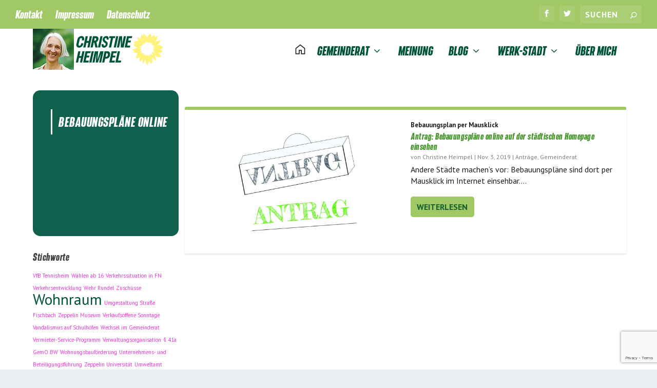

--- FILE ---
content_type: text/html; charset=UTF-8
request_url: https://christineheimpel-fn.de/tag/bebauungsplaene-online/
body_size: 45231
content:
<!DOCTYPE html>
<!--[if IE 6]>
<html id="ie6" lang="de">
<![endif]-->
<!--[if IE 7]>
<html id="ie7" lang="de">
<![endif]-->
<!--[if IE 8]>
<html id="ie8" lang="de">
<![endif]-->
<!--[if !(IE 6) | !(IE 7) | !(IE 8)  ]><!-->
<html lang="de">
<!--<![endif]-->
<head>
	<meta charset="UTF-8" />
			<link rel="canonical" href="https://christineheimpel-fn.de/tag/bebauungsplaene-online/" />
	<meta http-equiv="X-UA-Compatible" content="IE=edge">
	<link rel="pingback" href="https://christineheimpel-fn.de/xmlrpc.php" />

		<!--[if lt IE 9]>
	<script src="https://christineheimpel-fn.de/wp-content/themes/Extra/scripts/ext/html5.js" type="text/javascript"></script>
	<![endif]-->

	<script type="text/javascript">
		document.documentElement.className = 'js';
	</script>

	<title>Bebauungspläne online | Christine Heimpel</title><link rel="preload" as="style" href="https://fonts.googleapis.com/css?family=PT%20Sans%3Aregular%2Citalic%2C700%2C700italic&#038;subset=latin%2Clatin-ext&#038;display=swap" /><link rel="stylesheet" href="https://fonts.googleapis.com/css?family=PT%20Sans%3Aregular%2Citalic%2C700%2C700italic&#038;subset=latin%2Clatin-ext&#038;display=swap" media="print" onload="this.media='all'" /><noscript><link rel="stylesheet" href="https://fonts.googleapis.com/css?family=PT%20Sans%3Aregular%2Citalic%2C700%2C700italic&#038;subset=latin%2Clatin-ext&#038;display=swap" /></noscript>
<meta name='robots' content='max-image-preview:large' />
<link href='https://fonts.gstatic.com' crossorigin rel='preconnect' />
<link rel="alternate" type="application/rss+xml" title="Christine Heimpel &raquo; Feed" href="https://christineheimpel-fn.de/feed/" />
<link rel="alternate" type="application/rss+xml" title="Christine Heimpel &raquo; Kommentar-Feed" href="https://christineheimpel-fn.de/comments/feed/" />
<link rel="alternate" type="application/rss+xml" title="Christine Heimpel &raquo; Schlagwort-Feed zu Bebauungspläne online" href="https://christineheimpel-fn.de/tag/bebauungsplaene-online/feed/" />
<meta content="Extra Christine Mai 2022 v.2.0.1" name="generator"/><link data-minify="1" rel='stylesheet' id='taxopress-frontend-css-css' href='https://christineheimpel-fn.de/wp-content/cache/min/1/wp-content/plugins/simple-tags/assets/frontend/css/frontend.css?ver=1757692107' type='text/css' media='all' />
<link rel='stylesheet' id='sbi_styles-css' href='https://christineheimpel-fn.de/wp-content/cache/background-css/christineheimpel-fn.de/wp-content/plugins/instagram-feed-pro/css/sbi-styles.min.css?ver=6.8.1&wpr_t=1769768682' type='text/css' media='all' />
<link rel='stylesheet' id='wp-block-library-css' href='https://christineheimpel-fn.de/wp-includes/css/dist/block-library/style.min.css?ver=6.8.3' type='text/css' media='all' />
<style id='wp-block-library-theme-inline-css' type='text/css'>
.wp-block-audio :where(figcaption){color:#555;font-size:13px;text-align:center}.is-dark-theme .wp-block-audio :where(figcaption){color:#ffffffa6}.wp-block-audio{margin:0 0 1em}.wp-block-code{border:1px solid #ccc;border-radius:4px;font-family:Menlo,Consolas,monaco,monospace;padding:.8em 1em}.wp-block-embed :where(figcaption){color:#555;font-size:13px;text-align:center}.is-dark-theme .wp-block-embed :where(figcaption){color:#ffffffa6}.wp-block-embed{margin:0 0 1em}.blocks-gallery-caption{color:#555;font-size:13px;text-align:center}.is-dark-theme .blocks-gallery-caption{color:#ffffffa6}:root :where(.wp-block-image figcaption){color:#555;font-size:13px;text-align:center}.is-dark-theme :root :where(.wp-block-image figcaption){color:#ffffffa6}.wp-block-image{margin:0 0 1em}.wp-block-pullquote{border-bottom:4px solid;border-top:4px solid;color:currentColor;margin-bottom:1.75em}.wp-block-pullquote cite,.wp-block-pullquote footer,.wp-block-pullquote__citation{color:currentColor;font-size:.8125em;font-style:normal;text-transform:uppercase}.wp-block-quote{border-left:.25em solid;margin:0 0 1.75em;padding-left:1em}.wp-block-quote cite,.wp-block-quote footer{color:currentColor;font-size:.8125em;font-style:normal;position:relative}.wp-block-quote:where(.has-text-align-right){border-left:none;border-right:.25em solid;padding-left:0;padding-right:1em}.wp-block-quote:where(.has-text-align-center){border:none;padding-left:0}.wp-block-quote.is-large,.wp-block-quote.is-style-large,.wp-block-quote:where(.is-style-plain){border:none}.wp-block-search .wp-block-search__label{font-weight:700}.wp-block-search__button{border:1px solid #ccc;padding:.375em .625em}:where(.wp-block-group.has-background){padding:1.25em 2.375em}.wp-block-separator.has-css-opacity{opacity:.4}.wp-block-separator{border:none;border-bottom:2px solid;margin-left:auto;margin-right:auto}.wp-block-separator.has-alpha-channel-opacity{opacity:1}.wp-block-separator:not(.is-style-wide):not(.is-style-dots){width:100px}.wp-block-separator.has-background:not(.is-style-dots){border-bottom:none;height:1px}.wp-block-separator.has-background:not(.is-style-wide):not(.is-style-dots){height:2px}.wp-block-table{margin:0 0 1em}.wp-block-table td,.wp-block-table th{word-break:normal}.wp-block-table :where(figcaption){color:#555;font-size:13px;text-align:center}.is-dark-theme .wp-block-table :where(figcaption){color:#ffffffa6}.wp-block-video :where(figcaption){color:#555;font-size:13px;text-align:center}.is-dark-theme .wp-block-video :where(figcaption){color:#ffffffa6}.wp-block-video{margin:0 0 1em}:root :where(.wp-block-template-part.has-background){margin-bottom:0;margin-top:0;padding:1.25em 2.375em}
</style>
<style id='global-styles-inline-css' type='text/css'>
:root{--wp--preset--aspect-ratio--square: 1;--wp--preset--aspect-ratio--4-3: 4/3;--wp--preset--aspect-ratio--3-4: 3/4;--wp--preset--aspect-ratio--3-2: 3/2;--wp--preset--aspect-ratio--2-3: 2/3;--wp--preset--aspect-ratio--16-9: 16/9;--wp--preset--aspect-ratio--9-16: 9/16;--wp--preset--color--black: #000000;--wp--preset--color--cyan-bluish-gray: #abb8c3;--wp--preset--color--white: #ffffff;--wp--preset--color--pale-pink: #f78da7;--wp--preset--color--vivid-red: #cf2e2e;--wp--preset--color--luminous-vivid-orange: #ff6900;--wp--preset--color--luminous-vivid-amber: #fcb900;--wp--preset--color--light-green-cyan: #7bdcb5;--wp--preset--color--vivid-green-cyan: #00d084;--wp--preset--color--pale-cyan-blue: #8ed1fc;--wp--preset--color--vivid-cyan-blue: #0693e3;--wp--preset--color--vivid-purple: #9b51e0;--wp--preset--gradient--vivid-cyan-blue-to-vivid-purple: linear-gradient(135deg,rgba(6,147,227,1) 0%,rgb(155,81,224) 100%);--wp--preset--gradient--light-green-cyan-to-vivid-green-cyan: linear-gradient(135deg,rgb(122,220,180) 0%,rgb(0,208,130) 100%);--wp--preset--gradient--luminous-vivid-amber-to-luminous-vivid-orange: linear-gradient(135deg,rgba(252,185,0,1) 0%,rgba(255,105,0,1) 100%);--wp--preset--gradient--luminous-vivid-orange-to-vivid-red: linear-gradient(135deg,rgba(255,105,0,1) 0%,rgb(207,46,46) 100%);--wp--preset--gradient--very-light-gray-to-cyan-bluish-gray: linear-gradient(135deg,rgb(238,238,238) 0%,rgb(169,184,195) 100%);--wp--preset--gradient--cool-to-warm-spectrum: linear-gradient(135deg,rgb(74,234,220) 0%,rgb(151,120,209) 20%,rgb(207,42,186) 40%,rgb(238,44,130) 60%,rgb(251,105,98) 80%,rgb(254,248,76) 100%);--wp--preset--gradient--blush-light-purple: linear-gradient(135deg,rgb(255,206,236) 0%,rgb(152,150,240) 100%);--wp--preset--gradient--blush-bordeaux: linear-gradient(135deg,rgb(254,205,165) 0%,rgb(254,45,45) 50%,rgb(107,0,62) 100%);--wp--preset--gradient--luminous-dusk: linear-gradient(135deg,rgb(255,203,112) 0%,rgb(199,81,192) 50%,rgb(65,88,208) 100%);--wp--preset--gradient--pale-ocean: linear-gradient(135deg,rgb(255,245,203) 0%,rgb(182,227,212) 50%,rgb(51,167,181) 100%);--wp--preset--gradient--electric-grass: linear-gradient(135deg,rgb(202,248,128) 0%,rgb(113,206,126) 100%);--wp--preset--gradient--midnight: linear-gradient(135deg,rgb(2,3,129) 0%,rgb(40,116,252) 100%);--wp--preset--font-size--small: 13px;--wp--preset--font-size--medium: 20px;--wp--preset--font-size--large: 36px;--wp--preset--font-size--x-large: 42px;--wp--preset--spacing--20: 0.44rem;--wp--preset--spacing--30: 0.67rem;--wp--preset--spacing--40: 1rem;--wp--preset--spacing--50: 1.5rem;--wp--preset--spacing--60: 2.25rem;--wp--preset--spacing--70: 3.38rem;--wp--preset--spacing--80: 5.06rem;--wp--preset--shadow--natural: 6px 6px 9px rgba(0, 0, 0, 0.2);--wp--preset--shadow--deep: 12px 12px 50px rgba(0, 0, 0, 0.4);--wp--preset--shadow--sharp: 6px 6px 0px rgba(0, 0, 0, 0.2);--wp--preset--shadow--outlined: 6px 6px 0px -3px rgba(255, 255, 255, 1), 6px 6px rgba(0, 0, 0, 1);--wp--preset--shadow--crisp: 6px 6px 0px rgba(0, 0, 0, 1);}:root { --wp--style--global--content-size: 856px;--wp--style--global--wide-size: 1280px; }:where(body) { margin: 0; }.wp-site-blocks > .alignleft { float: left; margin-right: 2em; }.wp-site-blocks > .alignright { float: right; margin-left: 2em; }.wp-site-blocks > .aligncenter { justify-content: center; margin-left: auto; margin-right: auto; }:where(.is-layout-flex){gap: 0.5em;}:where(.is-layout-grid){gap: 0.5em;}.is-layout-flow > .alignleft{float: left;margin-inline-start: 0;margin-inline-end: 2em;}.is-layout-flow > .alignright{float: right;margin-inline-start: 2em;margin-inline-end: 0;}.is-layout-flow > .aligncenter{margin-left: auto !important;margin-right: auto !important;}.is-layout-constrained > .alignleft{float: left;margin-inline-start: 0;margin-inline-end: 2em;}.is-layout-constrained > .alignright{float: right;margin-inline-start: 2em;margin-inline-end: 0;}.is-layout-constrained > .aligncenter{margin-left: auto !important;margin-right: auto !important;}.is-layout-constrained > :where(:not(.alignleft):not(.alignright):not(.alignfull)){max-width: var(--wp--style--global--content-size);margin-left: auto !important;margin-right: auto !important;}.is-layout-constrained > .alignwide{max-width: var(--wp--style--global--wide-size);}body .is-layout-flex{display: flex;}.is-layout-flex{flex-wrap: wrap;align-items: center;}.is-layout-flex > :is(*, div){margin: 0;}body .is-layout-grid{display: grid;}.is-layout-grid > :is(*, div){margin: 0;}body{padding-top: 0px;padding-right: 0px;padding-bottom: 0px;padding-left: 0px;}:root :where(.wp-element-button, .wp-block-button__link){background-color: #32373c;border-width: 0;color: #fff;font-family: inherit;font-size: inherit;line-height: inherit;padding: calc(0.667em + 2px) calc(1.333em + 2px);text-decoration: none;}.has-black-color{color: var(--wp--preset--color--black) !important;}.has-cyan-bluish-gray-color{color: var(--wp--preset--color--cyan-bluish-gray) !important;}.has-white-color{color: var(--wp--preset--color--white) !important;}.has-pale-pink-color{color: var(--wp--preset--color--pale-pink) !important;}.has-vivid-red-color{color: var(--wp--preset--color--vivid-red) !important;}.has-luminous-vivid-orange-color{color: var(--wp--preset--color--luminous-vivid-orange) !important;}.has-luminous-vivid-amber-color{color: var(--wp--preset--color--luminous-vivid-amber) !important;}.has-light-green-cyan-color{color: var(--wp--preset--color--light-green-cyan) !important;}.has-vivid-green-cyan-color{color: var(--wp--preset--color--vivid-green-cyan) !important;}.has-pale-cyan-blue-color{color: var(--wp--preset--color--pale-cyan-blue) !important;}.has-vivid-cyan-blue-color{color: var(--wp--preset--color--vivid-cyan-blue) !important;}.has-vivid-purple-color{color: var(--wp--preset--color--vivid-purple) !important;}.has-black-background-color{background-color: var(--wp--preset--color--black) !important;}.has-cyan-bluish-gray-background-color{background-color: var(--wp--preset--color--cyan-bluish-gray) !important;}.has-white-background-color{background-color: var(--wp--preset--color--white) !important;}.has-pale-pink-background-color{background-color: var(--wp--preset--color--pale-pink) !important;}.has-vivid-red-background-color{background-color: var(--wp--preset--color--vivid-red) !important;}.has-luminous-vivid-orange-background-color{background-color: var(--wp--preset--color--luminous-vivid-orange) !important;}.has-luminous-vivid-amber-background-color{background-color: var(--wp--preset--color--luminous-vivid-amber) !important;}.has-light-green-cyan-background-color{background-color: var(--wp--preset--color--light-green-cyan) !important;}.has-vivid-green-cyan-background-color{background-color: var(--wp--preset--color--vivid-green-cyan) !important;}.has-pale-cyan-blue-background-color{background-color: var(--wp--preset--color--pale-cyan-blue) !important;}.has-vivid-cyan-blue-background-color{background-color: var(--wp--preset--color--vivid-cyan-blue) !important;}.has-vivid-purple-background-color{background-color: var(--wp--preset--color--vivid-purple) !important;}.has-black-border-color{border-color: var(--wp--preset--color--black) !important;}.has-cyan-bluish-gray-border-color{border-color: var(--wp--preset--color--cyan-bluish-gray) !important;}.has-white-border-color{border-color: var(--wp--preset--color--white) !important;}.has-pale-pink-border-color{border-color: var(--wp--preset--color--pale-pink) !important;}.has-vivid-red-border-color{border-color: var(--wp--preset--color--vivid-red) !important;}.has-luminous-vivid-orange-border-color{border-color: var(--wp--preset--color--luminous-vivid-orange) !important;}.has-luminous-vivid-amber-border-color{border-color: var(--wp--preset--color--luminous-vivid-amber) !important;}.has-light-green-cyan-border-color{border-color: var(--wp--preset--color--light-green-cyan) !important;}.has-vivid-green-cyan-border-color{border-color: var(--wp--preset--color--vivid-green-cyan) !important;}.has-pale-cyan-blue-border-color{border-color: var(--wp--preset--color--pale-cyan-blue) !important;}.has-vivid-cyan-blue-border-color{border-color: var(--wp--preset--color--vivid-cyan-blue) !important;}.has-vivid-purple-border-color{border-color: var(--wp--preset--color--vivid-purple) !important;}.has-vivid-cyan-blue-to-vivid-purple-gradient-background{background: var(--wp--preset--gradient--vivid-cyan-blue-to-vivid-purple) !important;}.has-light-green-cyan-to-vivid-green-cyan-gradient-background{background: var(--wp--preset--gradient--light-green-cyan-to-vivid-green-cyan) !important;}.has-luminous-vivid-amber-to-luminous-vivid-orange-gradient-background{background: var(--wp--preset--gradient--luminous-vivid-amber-to-luminous-vivid-orange) !important;}.has-luminous-vivid-orange-to-vivid-red-gradient-background{background: var(--wp--preset--gradient--luminous-vivid-orange-to-vivid-red) !important;}.has-very-light-gray-to-cyan-bluish-gray-gradient-background{background: var(--wp--preset--gradient--very-light-gray-to-cyan-bluish-gray) !important;}.has-cool-to-warm-spectrum-gradient-background{background: var(--wp--preset--gradient--cool-to-warm-spectrum) !important;}.has-blush-light-purple-gradient-background{background: var(--wp--preset--gradient--blush-light-purple) !important;}.has-blush-bordeaux-gradient-background{background: var(--wp--preset--gradient--blush-bordeaux) !important;}.has-luminous-dusk-gradient-background{background: var(--wp--preset--gradient--luminous-dusk) !important;}.has-pale-ocean-gradient-background{background: var(--wp--preset--gradient--pale-ocean) !important;}.has-electric-grass-gradient-background{background: var(--wp--preset--gradient--electric-grass) !important;}.has-midnight-gradient-background{background: var(--wp--preset--gradient--midnight) !important;}.has-small-font-size{font-size: var(--wp--preset--font-size--small) !important;}.has-medium-font-size{font-size: var(--wp--preset--font-size--medium) !important;}.has-large-font-size{font-size: var(--wp--preset--font-size--large) !important;}.has-x-large-font-size{font-size: var(--wp--preset--font-size--x-large) !important;}
:where(.wp-block-post-template.is-layout-flex){gap: 1.25em;}:where(.wp-block-post-template.is-layout-grid){gap: 1.25em;}
:where(.wp-block-columns.is-layout-flex){gap: 2em;}:where(.wp-block-columns.is-layout-grid){gap: 2em;}
:root :where(.wp-block-pullquote){font-size: 1.5em;line-height: 1.6;}
</style>
<link data-minify="1" rel='stylesheet' id='lgdf_localFontsPluginCSS-css' href='https://christineheimpel-fn.de/wp-content/cache/min/1/wp-content/plugins/local-googleapis-divi-fonts/assets/css/localFontsPlugin.css?ver=1717530159' type='text/css' media='all' />
<link data-minify="1" rel='stylesheet' id='simpleDebugStyle-css' href='https://christineheimpel-fn.de/wp-content/cache/background-css/christineheimpel-fn.de/wp-content/cache/min/1/wp-content/plugins/simple-debug-info-panel/assets/css/simple-debug-info-box.css?ver=1717530159&wpr_t=1769768682' type='text/css' media='all' />
<link rel='stylesheet' id='toc-screen-css' href='https://christineheimpel-fn.de/wp-content/plugins/table-of-contents-plus/screen.min.css?ver=2411.1' type='text/css' media='all' />
<style id='toc-screen-inline-css' type='text/css'>
div#toc_container {width: 50%;}
</style>
<link rel='stylesheet' id='cff-css' href='https://christineheimpel-fn.de/wp-content/cache/background-css/christineheimpel-fn.de/wp-content/plugins/custom-facebook-feed-pro/assets/css/cff-style.min.css?ver=4.7.3&wpr_t=1769768682' type='text/css' media='all' />
<link data-minify="1" rel='stylesheet' id='extra-style-parent-css' href='https://christineheimpel-fn.de/wp-content/cache/background-css/christineheimpel-fn.de/wp-content/cache/min/1/wp-content/themes/Extra/style.min.css?ver=1717530160&wpr_t=1769768682' type='text/css' media='all' />
<style id='extra-dynamic-critical-inline-css' type='text/css'>
@font-face{font-family:ETmodules;font-display:block;src:url(//christineheimpel-fn.de/wp-content/themes/Extra/core/admin/fonts/modules/all/modules.eot);src:url(//christineheimpel-fn.de/wp-content/themes/Extra/core/admin/fonts/modules/all/modules.eot?#iefix) format("embedded-opentype"),url(//christineheimpel-fn.de/wp-content/themes/Extra/core/admin/fonts/modules/all/modules.woff) format("woff"),url(//christineheimpel-fn.de/wp-content/themes/Extra/core/admin/fonts/modules/all/modules.ttf) format("truetype"),url(//christineheimpel-fn.de/wp-content/themes/Extra/core/admin/fonts/modules/all/modules.svg#ETmodules) format("svg");font-weight:400;font-style:normal}
.et_audio_content,.et_link_content,.et_quote_content{background-color:#2ea3f2}.et_pb_post .et-pb-controllers a{margin-bottom:10px}.format-gallery .et-pb-controllers{bottom:0}.et_pb_blog_grid .et_audio_content{margin-bottom:19px}.et_pb_row .et_pb_blog_grid .et_pb_post .et_pb_slide{min-height:180px}.et_audio_content .wp-block-audio{margin:0;padding:0}.et_audio_content h2{line-height:44px}.et_pb_column_1_2 .et_audio_content h2,.et_pb_column_1_3 .et_audio_content h2,.et_pb_column_1_4 .et_audio_content h2,.et_pb_column_1_5 .et_audio_content h2,.et_pb_column_1_6 .et_audio_content h2,.et_pb_column_2_5 .et_audio_content h2,.et_pb_column_3_5 .et_audio_content h2,.et_pb_column_3_8 .et_audio_content h2{margin-bottom:9px;margin-top:0}.et_pb_column_1_2 .et_audio_content,.et_pb_column_3_5 .et_audio_content{padding:35px 40px}.et_pb_column_1_2 .et_audio_content h2,.et_pb_column_3_5 .et_audio_content h2{line-height:32px}.et_pb_column_1_3 .et_audio_content,.et_pb_column_1_4 .et_audio_content,.et_pb_column_1_5 .et_audio_content,.et_pb_column_1_6 .et_audio_content,.et_pb_column_2_5 .et_audio_content,.et_pb_column_3_8 .et_audio_content{padding:35px 20px}.et_pb_column_1_3 .et_audio_content h2,.et_pb_column_1_4 .et_audio_content h2,.et_pb_column_1_5 .et_audio_content h2,.et_pb_column_1_6 .et_audio_content h2,.et_pb_column_2_5 .et_audio_content h2,.et_pb_column_3_8 .et_audio_content h2{font-size:18px;line-height:26px}article.et_pb_has_overlay .et_pb_blog_image_container{position:relative}.et_pb_post>.et_main_video_container{position:relative;margin-bottom:30px}.et_pb_post .et_pb_video_overlay .et_pb_video_play{color:#fff}.et_pb_post .et_pb_video_overlay_hover:hover{background:rgba(0,0,0,.6)}.et_audio_content,.et_link_content,.et_quote_content{text-align:center;word-wrap:break-word;position:relative;padding:50px 60px}.et_audio_content h2,.et_link_content a.et_link_main_url,.et_link_content h2,.et_quote_content blockquote cite,.et_quote_content blockquote p{color:#fff!important}.et_quote_main_link{position:absolute;text-indent:-9999px;width:100%;height:100%;display:block;top:0;left:0}.et_quote_content blockquote{padding:0;margin:0;border:none}.et_audio_content h2,.et_link_content h2,.et_quote_content blockquote p{margin-top:0}.et_audio_content h2{margin-bottom:20px}.et_audio_content h2,.et_link_content h2,.et_quote_content blockquote p{line-height:44px}.et_link_content a.et_link_main_url,.et_quote_content blockquote cite{font-size:18px;font-weight:200}.et_quote_content blockquote cite{font-style:normal}.et_pb_column_2_3 .et_quote_content{padding:50px 42px 45px}.et_pb_column_2_3 .et_audio_content,.et_pb_column_2_3 .et_link_content{padding:40px 40px 45px}.et_pb_column_1_2 .et_audio_content,.et_pb_column_1_2 .et_link_content,.et_pb_column_1_2 .et_quote_content,.et_pb_column_3_5 .et_audio_content,.et_pb_column_3_5 .et_link_content,.et_pb_column_3_5 .et_quote_content{padding:35px 40px}.et_pb_column_1_2 .et_quote_content blockquote p,.et_pb_column_3_5 .et_quote_content blockquote p{font-size:26px;line-height:32px}.et_pb_column_1_2 .et_audio_content h2,.et_pb_column_1_2 .et_link_content h2,.et_pb_column_3_5 .et_audio_content h2,.et_pb_column_3_5 .et_link_content h2{line-height:32px}.et_pb_column_1_2 .et_link_content a.et_link_main_url,.et_pb_column_1_2 .et_quote_content blockquote cite,.et_pb_column_3_5 .et_link_content a.et_link_main_url,.et_pb_column_3_5 .et_quote_content blockquote cite{font-size:14px}.et_pb_column_1_3 .et_quote_content,.et_pb_column_1_4 .et_quote_content,.et_pb_column_1_5 .et_quote_content,.et_pb_column_1_6 .et_quote_content,.et_pb_column_2_5 .et_quote_content,.et_pb_column_3_8 .et_quote_content{padding:35px 30px 32px}.et_pb_column_1_3 .et_audio_content,.et_pb_column_1_3 .et_link_content,.et_pb_column_1_4 .et_audio_content,.et_pb_column_1_4 .et_link_content,.et_pb_column_1_5 .et_audio_content,.et_pb_column_1_5 .et_link_content,.et_pb_column_1_6 .et_audio_content,.et_pb_column_1_6 .et_link_content,.et_pb_column_2_5 .et_audio_content,.et_pb_column_2_5 .et_link_content,.et_pb_column_3_8 .et_audio_content,.et_pb_column_3_8 .et_link_content{padding:35px 20px}.et_pb_column_1_3 .et_audio_content h2,.et_pb_column_1_3 .et_link_content h2,.et_pb_column_1_3 .et_quote_content blockquote p,.et_pb_column_1_4 .et_audio_content h2,.et_pb_column_1_4 .et_link_content h2,.et_pb_column_1_4 .et_quote_content blockquote p,.et_pb_column_1_5 .et_audio_content h2,.et_pb_column_1_5 .et_link_content h2,.et_pb_column_1_5 .et_quote_content blockquote p,.et_pb_column_1_6 .et_audio_content h2,.et_pb_column_1_6 .et_link_content h2,.et_pb_column_1_6 .et_quote_content blockquote p,.et_pb_column_2_5 .et_audio_content h2,.et_pb_column_2_5 .et_link_content h2,.et_pb_column_2_5 .et_quote_content blockquote p,.et_pb_column_3_8 .et_audio_content h2,.et_pb_column_3_8 .et_link_content h2,.et_pb_column_3_8 .et_quote_content blockquote p{font-size:18px;line-height:26px}.et_pb_column_1_3 .et_link_content a.et_link_main_url,.et_pb_column_1_3 .et_quote_content blockquote cite,.et_pb_column_1_4 .et_link_content a.et_link_main_url,.et_pb_column_1_4 .et_quote_content blockquote cite,.et_pb_column_1_5 .et_link_content a.et_link_main_url,.et_pb_column_1_5 .et_quote_content blockquote cite,.et_pb_column_1_6 .et_link_content a.et_link_main_url,.et_pb_column_1_6 .et_quote_content blockquote cite,.et_pb_column_2_5 .et_link_content a.et_link_main_url,.et_pb_column_2_5 .et_quote_content blockquote cite,.et_pb_column_3_8 .et_link_content a.et_link_main_url,.et_pb_column_3_8 .et_quote_content blockquote cite{font-size:14px}.et_pb_post .et_pb_gallery_post_type .et_pb_slide{min-height:500px;background-size:cover!important;background-position:top}.format-gallery .et_pb_slider.gallery-not-found .et_pb_slide{box-shadow:inset 0 0 10px rgba(0,0,0,.1)}.format-gallery .et_pb_slider:hover .et-pb-arrow-prev{left:0}.format-gallery .et_pb_slider:hover .et-pb-arrow-next{right:0}.et_pb_post>.et_pb_slider{margin-bottom:30px}.et_pb_column_3_4 .et_pb_post .et_pb_slide{min-height:442px}.et_pb_column_2_3 .et_pb_post .et_pb_slide{min-height:390px}.et_pb_column_1_2 .et_pb_post .et_pb_slide,.et_pb_column_3_5 .et_pb_post .et_pb_slide{min-height:284px}.et_pb_column_1_3 .et_pb_post .et_pb_slide,.et_pb_column_2_5 .et_pb_post .et_pb_slide,.et_pb_column_3_8 .et_pb_post .et_pb_slide{min-height:180px}.et_pb_column_1_4 .et_pb_post .et_pb_slide,.et_pb_column_1_5 .et_pb_post .et_pb_slide,.et_pb_column_1_6 .et_pb_post .et_pb_slide{min-height:125px}.et_pb_portfolio.et_pb_section_parallax .pagination,.et_pb_portfolio.et_pb_section_video .pagination,.et_pb_portfolio_grid.et_pb_section_parallax .pagination,.et_pb_portfolio_grid.et_pb_section_video .pagination{position:relative}.et_pb_bg_layout_light .et_pb_post .post-meta,.et_pb_bg_layout_light .et_pb_post .post-meta a,.et_pb_bg_layout_light .et_pb_post p{color:#666}.et_pb_bg_layout_dark .et_pb_post .post-meta,.et_pb_bg_layout_dark .et_pb_post .post-meta a,.et_pb_bg_layout_dark .et_pb_post p{color:inherit}.et_pb_text_color_dark .et_audio_content h2,.et_pb_text_color_dark .et_link_content a.et_link_main_url,.et_pb_text_color_dark .et_link_content h2,.et_pb_text_color_dark .et_quote_content blockquote cite,.et_pb_text_color_dark .et_quote_content blockquote p{color:#666!important}.et_pb_text_color_dark.et_audio_content h2,.et_pb_text_color_dark.et_link_content a.et_link_main_url,.et_pb_text_color_dark.et_link_content h2,.et_pb_text_color_dark.et_quote_content blockquote cite,.et_pb_text_color_dark.et_quote_content blockquote p{color:#bbb!important}.et_pb_text_color_dark.et_audio_content,.et_pb_text_color_dark.et_link_content,.et_pb_text_color_dark.et_quote_content{background-color:#e8e8e8}@media (min-width:981px) and (max-width:1100px){.et_quote_content{padding:50px 70px 45px}.et_pb_column_2_3 .et_quote_content{padding:50px 50px 45px}.et_pb_column_1_2 .et_quote_content,.et_pb_column_3_5 .et_quote_content{padding:35px 47px 30px}.et_pb_column_1_3 .et_quote_content,.et_pb_column_1_4 .et_quote_content,.et_pb_column_1_5 .et_quote_content,.et_pb_column_1_6 .et_quote_content,.et_pb_column_2_5 .et_quote_content,.et_pb_column_3_8 .et_quote_content{padding:35px 25px 32px}.et_pb_column_4_4 .et_pb_post .et_pb_slide{min-height:534px}.et_pb_column_3_4 .et_pb_post .et_pb_slide{min-height:392px}.et_pb_column_2_3 .et_pb_post .et_pb_slide{min-height:345px}.et_pb_column_1_2 .et_pb_post .et_pb_slide,.et_pb_column_3_5 .et_pb_post .et_pb_slide{min-height:250px}.et_pb_column_1_3 .et_pb_post .et_pb_slide,.et_pb_column_2_5 .et_pb_post .et_pb_slide,.et_pb_column_3_8 .et_pb_post .et_pb_slide{min-height:155px}.et_pb_column_1_4 .et_pb_post .et_pb_slide,.et_pb_column_1_5 .et_pb_post .et_pb_slide,.et_pb_column_1_6 .et_pb_post .et_pb_slide{min-height:108px}}@media (max-width:980px){.et_pb_bg_layout_dark_tablet .et_audio_content h2{color:#fff!important}.et_pb_text_color_dark_tablet.et_audio_content h2{color:#bbb!important}.et_pb_text_color_dark_tablet.et_audio_content{background-color:#e8e8e8}.et_pb_bg_layout_dark_tablet .et_audio_content h2,.et_pb_bg_layout_dark_tablet .et_link_content a.et_link_main_url,.et_pb_bg_layout_dark_tablet .et_link_content h2,.et_pb_bg_layout_dark_tablet .et_quote_content blockquote cite,.et_pb_bg_layout_dark_tablet .et_quote_content blockquote p{color:#fff!important}.et_pb_text_color_dark_tablet .et_audio_content h2,.et_pb_text_color_dark_tablet .et_link_content a.et_link_main_url,.et_pb_text_color_dark_tablet .et_link_content h2,.et_pb_text_color_dark_tablet .et_quote_content blockquote cite,.et_pb_text_color_dark_tablet .et_quote_content blockquote p{color:#666!important}.et_pb_text_color_dark_tablet.et_audio_content h2,.et_pb_text_color_dark_tablet.et_link_content a.et_link_main_url,.et_pb_text_color_dark_tablet.et_link_content h2,.et_pb_text_color_dark_tablet.et_quote_content blockquote cite,.et_pb_text_color_dark_tablet.et_quote_content blockquote p{color:#bbb!important}.et_pb_text_color_dark_tablet.et_audio_content,.et_pb_text_color_dark_tablet.et_link_content,.et_pb_text_color_dark_tablet.et_quote_content{background-color:#e8e8e8}}@media (min-width:768px) and (max-width:980px){.et_audio_content h2{font-size:26px!important;line-height:44px!important;margin-bottom:24px!important}.et_pb_post>.et_pb_gallery_post_type>.et_pb_slides>.et_pb_slide{min-height:384px!important}.et_quote_content{padding:50px 43px 45px!important}.et_quote_content blockquote p{font-size:26px!important;line-height:44px!important}.et_quote_content blockquote cite{font-size:18px!important}.et_link_content{padding:40px 40px 45px}.et_link_content h2{font-size:26px!important;line-height:44px!important}.et_link_content a.et_link_main_url{font-size:18px!important}}@media (max-width:767px){.et_audio_content h2,.et_link_content h2,.et_quote_content,.et_quote_content blockquote p{font-size:20px!important;line-height:26px!important}.et_audio_content,.et_link_content{padding:35px 20px!important}.et_audio_content h2{margin-bottom:9px!important}.et_pb_bg_layout_dark_phone .et_audio_content h2{color:#fff!important}.et_pb_text_color_dark_phone.et_audio_content{background-color:#e8e8e8}.et_link_content a.et_link_main_url,.et_quote_content blockquote cite{font-size:14px!important}.format-gallery .et-pb-controllers{height:auto}.et_pb_post>.et_pb_gallery_post_type>.et_pb_slides>.et_pb_slide{min-height:222px!important}.et_pb_bg_layout_dark_phone .et_audio_content h2,.et_pb_bg_layout_dark_phone .et_link_content a.et_link_main_url,.et_pb_bg_layout_dark_phone .et_link_content h2,.et_pb_bg_layout_dark_phone .et_quote_content blockquote cite,.et_pb_bg_layout_dark_phone .et_quote_content blockquote p{color:#fff!important}.et_pb_text_color_dark_phone .et_audio_content h2,.et_pb_text_color_dark_phone .et_link_content a.et_link_main_url,.et_pb_text_color_dark_phone .et_link_content h2,.et_pb_text_color_dark_phone .et_quote_content blockquote cite,.et_pb_text_color_dark_phone .et_quote_content blockquote p{color:#666!important}.et_pb_text_color_dark_phone.et_audio_content h2,.et_pb_text_color_dark_phone.et_link_content a.et_link_main_url,.et_pb_text_color_dark_phone.et_link_content h2,.et_pb_text_color_dark_phone.et_quote_content blockquote cite,.et_pb_text_color_dark_phone.et_quote_content blockquote p{color:#bbb!important}.et_pb_text_color_dark_phone.et_audio_content,.et_pb_text_color_dark_phone.et_link_content,.et_pb_text_color_dark_phone.et_quote_content{background-color:#e8e8e8}}@media (max-width:479px){.et_pb_column_1_2 .et_pb_carousel_item .et_pb_video_play,.et_pb_column_1_3 .et_pb_carousel_item .et_pb_video_play,.et_pb_column_2_3 .et_pb_carousel_item .et_pb_video_play,.et_pb_column_2_5 .et_pb_carousel_item .et_pb_video_play,.et_pb_column_3_5 .et_pb_carousel_item .et_pb_video_play,.et_pb_column_3_8 .et_pb_carousel_item .et_pb_video_play{font-size:1.5rem;line-height:1.5rem;margin-left:-.75rem;margin-top:-.75rem}.et_audio_content,.et_quote_content{padding:35px 20px!important}.et_pb_post>.et_pb_gallery_post_type>.et_pb_slides>.et_pb_slide{min-height:156px!important}}.et_full_width_page .et_gallery_item{float:left;width:20.875%;margin:0 5.5% 5.5% 0}.et_full_width_page .et_gallery_item:nth-child(3n){margin-right:5.5%}.et_full_width_page .et_gallery_item:nth-child(3n+1){clear:none}.et_full_width_page .et_gallery_item:nth-child(4n){margin-right:0}.et_full_width_page .et_gallery_item:nth-child(4n+1){clear:both}
.et_pb_slider{position:relative;overflow:hidden}.et_pb_slide{padding:0 6%;background-size:cover;background-position:50%;background-repeat:no-repeat}.et_pb_slider .et_pb_slide{display:none;float:left;margin-right:-100%;position:relative;width:100%;text-align:center;list-style:none!important;background-position:50%;background-size:100%;background-size:cover}.et_pb_slider .et_pb_slide:first-child{display:list-item}.et-pb-controllers{position:absolute;bottom:20px;left:0;width:100%;text-align:center;z-index:10}.et-pb-controllers a{display:inline-block;background-color:hsla(0,0%,100%,.5);text-indent:-9999px;border-radius:7px;width:7px;height:7px;margin-right:10px;padding:0;opacity:.5}.et-pb-controllers .et-pb-active-control{opacity:1}.et-pb-controllers a:last-child{margin-right:0}.et-pb-controllers .et-pb-active-control{background-color:#fff}.et_pb_slides .et_pb_temp_slide{display:block}.et_pb_slides:after{content:"";display:block;clear:both;visibility:hidden;line-height:0;height:0;width:0}@media (max-width:980px){.et_pb_bg_layout_light_tablet .et-pb-controllers .et-pb-active-control{background-color:#333}.et_pb_bg_layout_light_tablet .et-pb-controllers a{background-color:rgba(0,0,0,.3)}.et_pb_bg_layout_light_tablet .et_pb_slide_content{color:#333}.et_pb_bg_layout_dark_tablet .et_pb_slide_description{text-shadow:0 1px 3px rgba(0,0,0,.3)}.et_pb_bg_layout_dark_tablet .et_pb_slide_content{color:#fff}.et_pb_bg_layout_dark_tablet .et-pb-controllers .et-pb-active-control{background-color:#fff}.et_pb_bg_layout_dark_tablet .et-pb-controllers a{background-color:hsla(0,0%,100%,.5)}}@media (max-width:767px){.et-pb-controllers{position:absolute;bottom:5%;left:0;width:100%;text-align:center;z-index:10;height:14px}.et_transparent_nav .et_pb_section:first-child .et-pb-controllers{bottom:18px}.et_pb_bg_layout_light_phone.et_pb_slider_with_overlay .et_pb_slide_overlay_container,.et_pb_bg_layout_light_phone.et_pb_slider_with_text_overlay .et_pb_text_overlay_wrapper{background-color:hsla(0,0%,100%,.9)}.et_pb_bg_layout_light_phone .et-pb-controllers .et-pb-active-control{background-color:#333}.et_pb_bg_layout_dark_phone.et_pb_slider_with_overlay .et_pb_slide_overlay_container,.et_pb_bg_layout_dark_phone.et_pb_slider_with_text_overlay .et_pb_text_overlay_wrapper,.et_pb_bg_layout_light_phone .et-pb-controllers a{background-color:rgba(0,0,0,.3)}.et_pb_bg_layout_dark_phone .et-pb-controllers .et-pb-active-control{background-color:#fff}.et_pb_bg_layout_dark_phone .et-pb-controllers a{background-color:hsla(0,0%,100%,.5)}}.et_mobile_device .et_pb_slider_parallax .et_pb_slide,.et_mobile_device .et_pb_slides .et_parallax_bg.et_pb_parallax_css{background-attachment:scroll}
.et-pb-arrow-next,.et-pb-arrow-prev{position:absolute;top:50%;z-index:100;font-size:48px;color:#fff;margin-top:-24px;transition:all .2s ease-in-out;opacity:0}.et_pb_bg_layout_light .et-pb-arrow-next,.et_pb_bg_layout_light .et-pb-arrow-prev{color:#333}.et_pb_slider:hover .et-pb-arrow-prev{left:22px;opacity:1}.et_pb_slider:hover .et-pb-arrow-next{right:22px;opacity:1}.et_pb_bg_layout_light .et-pb-controllers .et-pb-active-control{background-color:#333}.et_pb_bg_layout_light .et-pb-controllers a{background-color:rgba(0,0,0,.3)}.et-pb-arrow-next:hover,.et-pb-arrow-prev:hover{text-decoration:none}.et-pb-arrow-next span,.et-pb-arrow-prev span{display:none}.et-pb-arrow-prev{left:-22px}.et-pb-arrow-next{right:-22px}.et-pb-arrow-prev:before{content:"4"}.et-pb-arrow-next:before{content:"5"}.format-gallery .et-pb-arrow-next,.format-gallery .et-pb-arrow-prev{color:#fff}.et_pb_column_1_3 .et_pb_slider:hover .et-pb-arrow-prev,.et_pb_column_1_4 .et_pb_slider:hover .et-pb-arrow-prev,.et_pb_column_1_5 .et_pb_slider:hover .et-pb-arrow-prev,.et_pb_column_1_6 .et_pb_slider:hover .et-pb-arrow-prev,.et_pb_column_2_5 .et_pb_slider:hover .et-pb-arrow-prev{left:0}.et_pb_column_1_3 .et_pb_slider:hover .et-pb-arrow-next,.et_pb_column_1_4 .et_pb_slider:hover .et-pb-arrow-prev,.et_pb_column_1_5 .et_pb_slider:hover .et-pb-arrow-prev,.et_pb_column_1_6 .et_pb_slider:hover .et-pb-arrow-prev,.et_pb_column_2_5 .et_pb_slider:hover .et-pb-arrow-next{right:0}.et_pb_column_1_4 .et_pb_slider .et_pb_slide,.et_pb_column_1_5 .et_pb_slider .et_pb_slide,.et_pb_column_1_6 .et_pb_slider .et_pb_slide{min-height:170px}.et_pb_column_1_4 .et_pb_slider:hover .et-pb-arrow-next,.et_pb_column_1_5 .et_pb_slider:hover .et-pb-arrow-next,.et_pb_column_1_6 .et_pb_slider:hover .et-pb-arrow-next{right:0}@media (max-width:980px){.et_pb_bg_layout_light_tablet .et-pb-arrow-next,.et_pb_bg_layout_light_tablet .et-pb-arrow-prev{color:#333}.et_pb_bg_layout_dark_tablet .et-pb-arrow-next,.et_pb_bg_layout_dark_tablet .et-pb-arrow-prev{color:#fff}}@media (max-width:767px){.et_pb_slider:hover .et-pb-arrow-prev{left:0;opacity:1}.et_pb_slider:hover .et-pb-arrow-next{right:0;opacity:1}.et_pb_bg_layout_light_phone .et-pb-arrow-next,.et_pb_bg_layout_light_phone .et-pb-arrow-prev{color:#333}.et_pb_bg_layout_dark_phone .et-pb-arrow-next,.et_pb_bg_layout_dark_phone .et-pb-arrow-prev{color:#fff}}.et_mobile_device .et-pb-arrow-prev{left:22px;opacity:1}.et_mobile_device .et-pb-arrow-next{right:22px;opacity:1}@media (max-width:767px){.et_mobile_device .et-pb-arrow-prev{left:0;opacity:1}.et_mobile_device .et-pb-arrow-next{right:0;opacity:1}}
.et_overlay{z-index:-1;position:absolute;top:0;left:0;display:block;width:100%;height:100%;background:hsla(0,0%,100%,.9);opacity:0;pointer-events:none;transition:all .3s;border:1px solid #e5e5e5;box-sizing:border-box;-webkit-backface-visibility:hidden;backface-visibility:hidden;-webkit-font-smoothing:antialiased}.et_overlay:before{color:#2ea3f2;content:"\E050";position:absolute;top:50%;left:50%;transform:translate(-50%,-50%);font-size:32px;transition:all .4s}.et_portfolio_image,.et_shop_image{position:relative;display:block}.et_pb_has_overlay:not(.et_pb_image):hover .et_overlay,.et_portfolio_image:hover .et_overlay,.et_shop_image:hover .et_overlay{z-index:3;opacity:1}#ie7 .et_overlay,#ie8 .et_overlay{display:none}.et_pb_module.et_pb_has_overlay{position:relative}.et_pb_module.et_pb_has_overlay .et_overlay,article.et_pb_has_overlay{border:none}
.et_pb_blog_grid .et_audio_container .mejs-container .mejs-controls .mejs-time span{font-size:14px}.et_audio_container .mejs-container{width:auto!important;min-width:unset!important;height:auto!important}.et_audio_container .mejs-container,.et_audio_container .mejs-container .mejs-controls,.et_audio_container .mejs-embed,.et_audio_container .mejs-embed body{background:none;height:auto}.et_audio_container .mejs-controls .mejs-time-rail .mejs-time-loaded,.et_audio_container .mejs-time.mejs-currenttime-container{display:none!important}.et_audio_container .mejs-time{display:block!important;padding:0;margin-left:10px;margin-right:90px;line-height:inherit}.et_audio_container .mejs-android .mejs-time,.et_audio_container .mejs-ios .mejs-time,.et_audio_container .mejs-ipad .mejs-time,.et_audio_container .mejs-iphone .mejs-time{margin-right:0}.et_audio_container .mejs-controls .mejs-horizontal-volume-slider .mejs-horizontal-volume-total,.et_audio_container .mejs-controls .mejs-time-rail .mejs-time-total{background:hsla(0,0%,100%,.5);border-radius:5px;height:4px;margin:8px 0 0;top:0;right:0;left:auto}.et_audio_container .mejs-controls>div{height:20px!important}.et_audio_container .mejs-controls div.mejs-time-rail{padding-top:0;position:relative;display:block!important;margin-left:42px;margin-right:0}.et_audio_container span.mejs-time-total.mejs-time-slider{display:block!important;position:relative!important;max-width:100%;min-width:unset!important}.et_audio_container .mejs-button.mejs-volume-button{width:auto;height:auto;margin-left:auto;position:absolute;right:59px;bottom:-2px}.et_audio_container .mejs-controls .mejs-horizontal-volume-slider .mejs-horizontal-volume-current,.et_audio_container .mejs-controls .mejs-time-rail .mejs-time-current{background:#fff;height:4px;border-radius:5px}.et_audio_container .mejs-controls .mejs-horizontal-volume-slider .mejs-horizontal-volume-handle,.et_audio_container .mejs-controls .mejs-time-rail .mejs-time-handle{display:block;border:none;width:10px}.et_audio_container .mejs-time-rail .mejs-time-handle-content{border-radius:100%;transform:scale(1)}.et_pb_text_color_dark .et_audio_container .mejs-time-rail .mejs-time-handle-content{border-color:#666}.et_audio_container .mejs-time-rail .mejs-time-hovered{height:4px}.et_audio_container .mejs-controls .mejs-horizontal-volume-slider .mejs-horizontal-volume-handle{background:#fff;border-radius:5px;height:10px;position:absolute;top:-3px}.et_audio_container .mejs-container .mejs-controls .mejs-time span{font-size:18px}.et_audio_container .mejs-controls a.mejs-horizontal-volume-slider{display:block!important;height:19px;margin-left:5px;position:absolute;right:0;bottom:0}.et_audio_container .mejs-controls div.mejs-horizontal-volume-slider{height:4px}.et_audio_container .mejs-playpause-button button,.et_audio_container .mejs-volume-button button{background:none!important;margin:0!important;width:auto!important;height:auto!important;position:relative!important;z-index:99}.et_audio_container .mejs-playpause-button button:before{content:"E"!important;font-size:32px;left:0;top:-8px}.et_audio_container .mejs-playpause-button button:before,.et_audio_container .mejs-volume-button button:before{color:#fff}.et_audio_container .mejs-playpause-button{margin-top:-7px!important;width:auto!important;height:auto!important;position:absolute}.et_audio_container .mejs-controls .mejs-button button:focus{outline:none}.et_audio_container .mejs-playpause-button.mejs-pause button:before{content:"`"!important}.et_audio_container .mejs-volume-button button:before{content:"\E068";font-size:18px}.et_pb_text_color_dark .et_audio_container .mejs-controls .mejs-horizontal-volume-slider .mejs-horizontal-volume-total,.et_pb_text_color_dark .et_audio_container .mejs-controls .mejs-time-rail .mejs-time-total{background:hsla(0,0%,60%,.5)}.et_pb_text_color_dark .et_audio_container .mejs-controls .mejs-horizontal-volume-slider .mejs-horizontal-volume-current,.et_pb_text_color_dark .et_audio_container .mejs-controls .mejs-time-rail .mejs-time-current{background:#999}.et_pb_text_color_dark .et_audio_container .mejs-playpause-button button:before,.et_pb_text_color_dark .et_audio_container .mejs-volume-button button:before{color:#666}.et_pb_text_color_dark .et_audio_container .mejs-controls .mejs-horizontal-volume-slider .mejs-horizontal-volume-handle,.et_pb_text_color_dark .mejs-controls .mejs-time-rail .mejs-time-handle{background:#666}.et_pb_text_color_dark .mejs-container .mejs-controls .mejs-time span{color:#999}.et_pb_column_1_3 .et_audio_container .mejs-container .mejs-controls .mejs-time span,.et_pb_column_1_4 .et_audio_container .mejs-container .mejs-controls .mejs-time span,.et_pb_column_1_5 .et_audio_container .mejs-container .mejs-controls .mejs-time span,.et_pb_column_1_6 .et_audio_container .mejs-container .mejs-controls .mejs-time span,.et_pb_column_2_5 .et_audio_container .mejs-container .mejs-controls .mejs-time span,.et_pb_column_3_8 .et_audio_container .mejs-container .mejs-controls .mejs-time span{font-size:14px}.et_audio_container .mejs-container .mejs-controls{padding:0;flex-wrap:wrap;min-width:unset!important;position:relative}@media (max-width:980px){.et_pb_column_1_3 .et_audio_container .mejs-container .mejs-controls .mejs-time span,.et_pb_column_1_4 .et_audio_container .mejs-container .mejs-controls .mejs-time span,.et_pb_column_1_5 .et_audio_container .mejs-container .mejs-controls .mejs-time span,.et_pb_column_1_6 .et_audio_container .mejs-container .mejs-controls .mejs-time span,.et_pb_column_2_5 .et_audio_container .mejs-container .mejs-controls .mejs-time span,.et_pb_column_3_8 .et_audio_container .mejs-container .mejs-controls .mejs-time span{font-size:18px}.et_pb_bg_layout_dark_tablet .et_audio_container .mejs-controls .mejs-horizontal-volume-slider .mejs-horizontal-volume-total,.et_pb_bg_layout_dark_tablet .et_audio_container .mejs-controls .mejs-time-rail .mejs-time-total{background:hsla(0,0%,100%,.5)}.et_pb_bg_layout_dark_tablet .et_audio_container .mejs-controls .mejs-horizontal-volume-slider .mejs-horizontal-volume-current,.et_pb_bg_layout_dark_tablet .et_audio_container .mejs-controls .mejs-time-rail .mejs-time-current{background:#fff}.et_pb_bg_layout_dark_tablet .et_audio_container .mejs-playpause-button button:before,.et_pb_bg_layout_dark_tablet .et_audio_container .mejs-volume-button button:before{color:#fff}.et_pb_bg_layout_dark_tablet .et_audio_container .mejs-controls .mejs-horizontal-volume-slider .mejs-horizontal-volume-handle,.et_pb_bg_layout_dark_tablet .mejs-controls .mejs-time-rail .mejs-time-handle{background:#fff}.et_pb_bg_layout_dark_tablet .mejs-container .mejs-controls .mejs-time span{color:#fff}.et_pb_text_color_dark_tablet .et_audio_container .mejs-controls .mejs-horizontal-volume-slider .mejs-horizontal-volume-total,.et_pb_text_color_dark_tablet .et_audio_container .mejs-controls .mejs-time-rail .mejs-time-total{background:hsla(0,0%,60%,.5)}.et_pb_text_color_dark_tablet .et_audio_container .mejs-controls .mejs-horizontal-volume-slider .mejs-horizontal-volume-current,.et_pb_text_color_dark_tablet .et_audio_container .mejs-controls .mejs-time-rail .mejs-time-current{background:#999}.et_pb_text_color_dark_tablet .et_audio_container .mejs-playpause-button button:before,.et_pb_text_color_dark_tablet .et_audio_container .mejs-volume-button button:before{color:#666}.et_pb_text_color_dark_tablet .et_audio_container .mejs-controls .mejs-horizontal-volume-slider .mejs-horizontal-volume-handle,.et_pb_text_color_dark_tablet .mejs-controls .mejs-time-rail .mejs-time-handle{background:#666}.et_pb_text_color_dark_tablet .mejs-container .mejs-controls .mejs-time span{color:#999}}@media (max-width:767px){.et_audio_container .mejs-container .mejs-controls .mejs-time span{font-size:14px!important}.et_pb_bg_layout_dark_phone .et_audio_container .mejs-controls .mejs-horizontal-volume-slider .mejs-horizontal-volume-total,.et_pb_bg_layout_dark_phone .et_audio_container .mejs-controls .mejs-time-rail .mejs-time-total{background:hsla(0,0%,100%,.5)}.et_pb_bg_layout_dark_phone .et_audio_container .mejs-controls .mejs-horizontal-volume-slider .mejs-horizontal-volume-current,.et_pb_bg_layout_dark_phone .et_audio_container .mejs-controls .mejs-time-rail .mejs-time-current{background:#fff}.et_pb_bg_layout_dark_phone .et_audio_container .mejs-playpause-button button:before,.et_pb_bg_layout_dark_phone .et_audio_container .mejs-volume-button button:before{color:#fff}.et_pb_bg_layout_dark_phone .et_audio_container .mejs-controls .mejs-horizontal-volume-slider .mejs-horizontal-volume-handle,.et_pb_bg_layout_dark_phone .mejs-controls .mejs-time-rail .mejs-time-handle{background:#fff}.et_pb_bg_layout_dark_phone .mejs-container .mejs-controls .mejs-time span{color:#fff}.et_pb_text_color_dark_phone .et_audio_container .mejs-controls .mejs-horizontal-volume-slider .mejs-horizontal-volume-total,.et_pb_text_color_dark_phone .et_audio_container .mejs-controls .mejs-time-rail .mejs-time-total{background:hsla(0,0%,60%,.5)}.et_pb_text_color_dark_phone .et_audio_container .mejs-controls .mejs-horizontal-volume-slider .mejs-horizontal-volume-current,.et_pb_text_color_dark_phone .et_audio_container .mejs-controls .mejs-time-rail .mejs-time-current{background:#999}.et_pb_text_color_dark_phone .et_audio_container .mejs-playpause-button button:before,.et_pb_text_color_dark_phone .et_audio_container .mejs-volume-button button:before{color:#666}.et_pb_text_color_dark_phone .et_audio_container .mejs-controls .mejs-horizontal-volume-slider .mejs-horizontal-volume-handle,.et_pb_text_color_dark_phone .mejs-controls .mejs-time-rail .mejs-time-handle{background:#666}.et_pb_text_color_dark_phone .mejs-container .mejs-controls .mejs-time span{color:#999}}
.et_pb_video_box{display:block;position:relative;z-index:1;line-height:0}.et_pb_video_box video{width:100%!important;height:auto!important}.et_pb_video_overlay{position:absolute;z-index:10;top:0;left:0;height:100%;width:100%;background-size:cover;background-repeat:no-repeat;background-position:50%;cursor:pointer}.et_pb_video_play:before{font-family:ETmodules;content:"I"}.et_pb_video_play{display:block;position:absolute;z-index:100;color:#fff;left:50%;top:50%}.et_pb_column_1_2 .et_pb_video_play,.et_pb_column_2_3 .et_pb_video_play,.et_pb_column_3_4 .et_pb_video_play,.et_pb_column_3_5 .et_pb_video_play,.et_pb_column_4_4 .et_pb_video_play{font-size:6rem;line-height:6rem;margin-left:-3rem;margin-top:-3rem}.et_pb_column_1_3 .et_pb_video_play,.et_pb_column_1_4 .et_pb_video_play,.et_pb_column_1_5 .et_pb_video_play,.et_pb_column_1_6 .et_pb_video_play,.et_pb_column_2_5 .et_pb_video_play,.et_pb_column_3_8 .et_pb_video_play{font-size:3rem;line-height:3rem;margin-left:-1.5rem;margin-top:-1.5rem}.et_pb_bg_layout_light .et_pb_video_play{color:#333}.et_pb_video_overlay_hover{background:transparent;width:100%;height:100%;position:absolute;z-index:100;transition:all .5s ease-in-out}.et_pb_video .et_pb_video_overlay_hover:hover{background:rgba(0,0,0,.6)}@media (min-width:768px) and (max-width:980px){.et_pb_column_1_3 .et_pb_video_play,.et_pb_column_1_4 .et_pb_video_play,.et_pb_column_1_5 .et_pb_video_play,.et_pb_column_1_6 .et_pb_video_play,.et_pb_column_2_5 .et_pb_video_play,.et_pb_column_3_8 .et_pb_video_play{font-size:6rem;line-height:6rem;margin-left:-3rem;margin-top:-3rem}}@media (max-width:980px){.et_pb_bg_layout_light_tablet .et_pb_video_play{color:#333}}@media (max-width:768px){.et_pb_column_1_2 .et_pb_video_play,.et_pb_column_2_3 .et_pb_video_play,.et_pb_column_3_4 .et_pb_video_play,.et_pb_column_3_5 .et_pb_video_play,.et_pb_column_4_4 .et_pb_video_play{font-size:3rem;line-height:3rem;margin-left:-1.5rem;margin-top:-1.5rem}}@media (max-width:767px){.et_pb_bg_layout_light_phone .et_pb_video_play{color:#333}}
.et_post_gallery{padding:0!important;line-height:1.7!important;list-style:none!important}.et_gallery_item{float:left;width:28.353%;margin:0 7.47% 7.47% 0}.blocks-gallery-item,.et_gallery_item{padding-left:0!important}.blocks-gallery-item:before,.et_gallery_item:before{display:none}.et_gallery_item:nth-child(3n){margin-right:0}.et_gallery_item:nth-child(3n+1){clear:both}
.et_pb_post{margin-bottom:60px;word-wrap:break-word}.et_pb_fullwidth_post_content.et_pb_with_border img,.et_pb_post_content.et_pb_with_border img,.et_pb_with_border .et_pb_post .et_pb_slides,.et_pb_with_border .et_pb_post img:not(.woocommerce-placeholder),.et_pb_with_border.et_pb_posts .et_pb_post,.et_pb_with_border.et_pb_posts_nav span.nav-next a,.et_pb_with_border.et_pb_posts_nav span.nav-previous a{border:0 solid #333}.et_pb_post .entry-content{padding-top:30px}.et_pb_post .entry-featured-image-url{display:block;position:relative;margin-bottom:30px}.et_pb_post .entry-title a,.et_pb_post h2 a{text-decoration:none}.et_pb_post .post-meta{font-size:14px;margin-bottom:6px}.et_pb_post .more,.et_pb_post .post-meta a{text-decoration:none}.et_pb_post .more{color:#82c0c7}.et_pb_posts a.more-link{clear:both;display:block}.et_pb_posts .et_pb_post{position:relative}.et_pb_has_overlay.et_pb_post .et_pb_image_container a{display:block;position:relative;overflow:hidden}.et_pb_image_container img,.et_pb_post a img{vertical-align:bottom;max-width:100%}@media (min-width:981px) and (max-width:1100px){.et_pb_post{margin-bottom:42px}}@media (max-width:980px){.et_pb_post{margin-bottom:42px}.et_pb_bg_layout_light_tablet .et_pb_post .post-meta,.et_pb_bg_layout_light_tablet .et_pb_post .post-meta a,.et_pb_bg_layout_light_tablet .et_pb_post p{color:#666}.et_pb_bg_layout_dark_tablet .et_pb_post .post-meta,.et_pb_bg_layout_dark_tablet .et_pb_post .post-meta a,.et_pb_bg_layout_dark_tablet .et_pb_post p{color:inherit}.et_pb_bg_layout_dark_tablet .comment_postinfo a,.et_pb_bg_layout_dark_tablet .comment_postinfo span{color:#fff}}@media (max-width:767px){.et_pb_post{margin-bottom:42px}.et_pb_post>h2{font-size:18px}.et_pb_bg_layout_light_phone .et_pb_post .post-meta,.et_pb_bg_layout_light_phone .et_pb_post .post-meta a,.et_pb_bg_layout_light_phone .et_pb_post p{color:#666}.et_pb_bg_layout_dark_phone .et_pb_post .post-meta,.et_pb_bg_layout_dark_phone .et_pb_post .post-meta a,.et_pb_bg_layout_dark_phone .et_pb_post p{color:inherit}.et_pb_bg_layout_dark_phone .comment_postinfo a,.et_pb_bg_layout_dark_phone .comment_postinfo span{color:#fff}}@media (max-width:479px){.et_pb_post{margin-bottom:42px}.et_pb_post h2{font-size:16px;padding-bottom:0}.et_pb_post .post-meta{color:#666;font-size:14px}}
@media (min-width:981px){.et_pb_gutter.et_pb_gutters1 #left-area{width:75%}.et_pb_gutter.et_pb_gutters1 #sidebar{width:25%}.et_pb_gutters1.et_right_sidebar #left-area{padding-right:0}.et_pb_gutters1.et_left_sidebar #left-area{padding-left:0}.et_pb_gutter.et_pb_gutters1.et_right_sidebar #main-content .container:before{right:25%!important}.et_pb_gutter.et_pb_gutters1.et_left_sidebar #main-content .container:before{left:25%!important}.et_pb_gutters1 .et_pb_column,.et_pb_gutters1.et_pb_row .et_pb_column{margin-right:0}.et_pb_gutters1 .et_pb_column_4_4,.et_pb_gutters1.et_pb_row .et_pb_column_4_4{width:100%}.et_pb_gutters1 .et_pb_column_4_4 .et_pb_module,.et_pb_gutters1.et_pb_row .et_pb_column_4_4 .et_pb_module{margin-bottom:0}.et_pb_gutters1 .et_pb_column_3_4,.et_pb_gutters1.et_pb_row .et_pb_column_3_4{width:75%}.et_pb_gutters1 .et_pb_column_3_4 .et_pb_module,.et_pb_gutters1.et_pb_row .et_pb_column_3_4 .et_pb_module{margin-bottom:0}.et_pb_gutters1 .et_pb_column_2_3,.et_pb_gutters1.et_pb_row .et_pb_column_2_3{width:66.667%}.et_pb_gutters1 .et_pb_column_2_3 .et_pb_module,.et_pb_gutters1.et_pb_row .et_pb_column_2_3 .et_pb_module{margin-bottom:0}.et_pb_gutters1 .et_pb_column_3_5,.et_pb_gutters1.et_pb_row .et_pb_column_3_5{width:60%}.et_pb_gutters1 .et_pb_column_3_5 .et_pb_module,.et_pb_gutters1.et_pb_row .et_pb_column_3_5 .et_pb_module{margin-bottom:0}.et_pb_gutters1 .et_pb_column_1_2,.et_pb_gutters1.et_pb_row .et_pb_column_1_2{width:50%}.et_pb_gutters1 .et_pb_column_1_2 .et_pb_module,.et_pb_gutters1.et_pb_row .et_pb_column_1_2 .et_pb_module{margin-bottom:0}.et_pb_gutters1 .et_pb_column_2_5,.et_pb_gutters1.et_pb_row .et_pb_column_2_5{width:40%}.et_pb_gutters1 .et_pb_column_2_5 .et_pb_module,.et_pb_gutters1.et_pb_row .et_pb_column_2_5 .et_pb_module{margin-bottom:0}.et_pb_gutters1 .et_pb_column_1_3,.et_pb_gutters1.et_pb_row .et_pb_column_1_3{width:33.3333%}.et_pb_gutters1 .et_pb_column_1_3 .et_pb_module,.et_pb_gutters1.et_pb_row .et_pb_column_1_3 .et_pb_module{margin-bottom:0}.et_pb_gutters1 .et_pb_column_1_4,.et_pb_gutters1.et_pb_row .et_pb_column_1_4{width:25%}.et_pb_gutters1 .et_pb_column_1_4 .et_pb_module,.et_pb_gutters1.et_pb_row .et_pb_column_1_4 .et_pb_module{margin-bottom:0}.et_pb_gutters1 .et_pb_column_1_5,.et_pb_gutters1.et_pb_row .et_pb_column_1_5{width:20%}.et_pb_gutters1 .et_pb_column_1_5 .et_pb_module,.et_pb_gutters1.et_pb_row .et_pb_column_1_5 .et_pb_module{margin-bottom:0}.et_pb_gutters1 .et_pb_column_1_6,.et_pb_gutters1.et_pb_row .et_pb_column_1_6{width:16.6667%}.et_pb_gutters1 .et_pb_column_1_6 .et_pb_module,.et_pb_gutters1.et_pb_row .et_pb_column_1_6 .et_pb_module{margin-bottom:0}.et_pb_gutters1 .et_full_width_page.woocommerce-page ul.products li.product{width:25%;margin-right:0;margin-bottom:0}.et_pb_gutters1.et_left_sidebar.woocommerce-page #main-content ul.products li.product,.et_pb_gutters1.et_right_sidebar.woocommerce-page #main-content ul.products li.product{width:33.333%;margin-right:0}}@media (max-width:980px){.et_pb_gutters1 .et_pb_column,.et_pb_gutters1 .et_pb_column .et_pb_module,.et_pb_gutters1.et_pb_row .et_pb_column,.et_pb_gutters1.et_pb_row .et_pb_column .et_pb_module{margin-bottom:0}.et_pb_gutters1 .et_pb_row_1-2_1-4_1-4>.et_pb_column.et_pb_column_1_4,.et_pb_gutters1 .et_pb_row_1-4_1-4>.et_pb_column.et_pb_column_1_4,.et_pb_gutters1 .et_pb_row_1-4_1-4_1-2>.et_pb_column.et_pb_column_1_4,.et_pb_gutters1 .et_pb_row_1-5_1-5_3-5>.et_pb_column.et_pb_column_1_5,.et_pb_gutters1 .et_pb_row_3-5_1-5_1-5>.et_pb_column.et_pb_column_1_5,.et_pb_gutters1 .et_pb_row_4col>.et_pb_column.et_pb_column_1_4,.et_pb_gutters1 .et_pb_row_5col>.et_pb_column.et_pb_column_1_5,.et_pb_gutters1.et_pb_row_1-2_1-4_1-4>.et_pb_column.et_pb_column_1_4,.et_pb_gutters1.et_pb_row_1-4_1-4>.et_pb_column.et_pb_column_1_4,.et_pb_gutters1.et_pb_row_1-4_1-4_1-2>.et_pb_column.et_pb_column_1_4,.et_pb_gutters1.et_pb_row_1-5_1-5_3-5>.et_pb_column.et_pb_column_1_5,.et_pb_gutters1.et_pb_row_3-5_1-5_1-5>.et_pb_column.et_pb_column_1_5,.et_pb_gutters1.et_pb_row_4col>.et_pb_column.et_pb_column_1_4,.et_pb_gutters1.et_pb_row_5col>.et_pb_column.et_pb_column_1_5{width:50%;margin-right:0}.et_pb_gutters1 .et_pb_row_1-2_1-6_1-6_1-6>.et_pb_column.et_pb_column_1_6,.et_pb_gutters1 .et_pb_row_1-6_1-6_1-6>.et_pb_column.et_pb_column_1_6,.et_pb_gutters1 .et_pb_row_1-6_1-6_1-6_1-2>.et_pb_column.et_pb_column_1_6,.et_pb_gutters1 .et_pb_row_6col>.et_pb_column.et_pb_column_1_6,.et_pb_gutters1.et_pb_row_1-2_1-6_1-6_1-6>.et_pb_column.et_pb_column_1_6,.et_pb_gutters1.et_pb_row_1-6_1-6_1-6>.et_pb_column.et_pb_column_1_6,.et_pb_gutters1.et_pb_row_1-6_1-6_1-6_1-2>.et_pb_column.et_pb_column_1_6,.et_pb_gutters1.et_pb_row_6col>.et_pb_column.et_pb_column_1_6{width:33.333%;margin-right:0}.et_pb_gutters1 .et_pb_row_1-6_1-6_1-6_1-6>.et_pb_column.et_pb_column_1_6,.et_pb_gutters1.et_pb_row_1-6_1-6_1-6_1-6>.et_pb_column.et_pb_column_1_6{width:50%;margin-right:0}}@media (max-width:767px){.et_pb_gutters1 .et_pb_column,.et_pb_gutters1 .et_pb_column .et_pb_module,.et_pb_gutters1.et_pb_row .et_pb_column,.et_pb_gutters1.et_pb_row .et_pb_column .et_pb_module{margin-bottom:0}}@media (max-width:479px){.et_pb_gutters1 .et_pb_column,.et_pb_gutters1.et_pb_row .et_pb_column{margin:0!important}.et_pb_gutters1 .et_pb_column .et_pb_module,.et_pb_gutters1.et_pb_row .et_pb_column .et_pb_module{margin-bottom:0}}
@-webkit-keyframes fadeOutTop{0%{opacity:1;transform:translatey(0)}to{opacity:0;transform:translatey(-60%)}}@keyframes fadeOutTop{0%{opacity:1;transform:translatey(0)}to{opacity:0;transform:translatey(-60%)}}@-webkit-keyframes fadeInTop{0%{opacity:0;transform:translatey(-60%)}to{opacity:1;transform:translatey(0)}}@keyframes fadeInTop{0%{opacity:0;transform:translatey(-60%)}to{opacity:1;transform:translatey(0)}}@-webkit-keyframes fadeInBottom{0%{opacity:0;transform:translatey(60%)}to{opacity:1;transform:translatey(0)}}@keyframes fadeInBottom{0%{opacity:0;transform:translatey(60%)}to{opacity:1;transform:translatey(0)}}@-webkit-keyframes fadeOutBottom{0%{opacity:1;transform:translatey(0)}to{opacity:0;transform:translatey(60%)}}@keyframes fadeOutBottom{0%{opacity:1;transform:translatey(0)}to{opacity:0;transform:translatey(60%)}}@-webkit-keyframes Grow{0%{opacity:0;transform:scaleY(.5)}to{opacity:1;transform:scale(1)}}@keyframes Grow{0%{opacity:0;transform:scaleY(.5)}to{opacity:1;transform:scale(1)}}/*!
	  * Animate.css - http://daneden.me/animate
	  * Licensed under the MIT license - http://opensource.org/licenses/MIT
	  * Copyright (c) 2015 Daniel Eden
	 */@-webkit-keyframes flipInX{0%{transform:perspective(400px) rotateX(90deg);-webkit-animation-timing-function:ease-in;animation-timing-function:ease-in;opacity:0}40%{transform:perspective(400px) rotateX(-20deg);-webkit-animation-timing-function:ease-in;animation-timing-function:ease-in}60%{transform:perspective(400px) rotateX(10deg);opacity:1}80%{transform:perspective(400px) rotateX(-5deg)}to{transform:perspective(400px)}}@keyframes flipInX{0%{transform:perspective(400px) rotateX(90deg);-webkit-animation-timing-function:ease-in;animation-timing-function:ease-in;opacity:0}40%{transform:perspective(400px) rotateX(-20deg);-webkit-animation-timing-function:ease-in;animation-timing-function:ease-in}60%{transform:perspective(400px) rotateX(10deg);opacity:1}80%{transform:perspective(400px) rotateX(-5deg)}to{transform:perspective(400px)}}@-webkit-keyframes flipInY{0%{transform:perspective(400px) rotateY(90deg);-webkit-animation-timing-function:ease-in;animation-timing-function:ease-in;opacity:0}40%{transform:perspective(400px) rotateY(-20deg);-webkit-animation-timing-function:ease-in;animation-timing-function:ease-in}60%{transform:perspective(400px) rotateY(10deg);opacity:1}80%{transform:perspective(400px) rotateY(-5deg)}to{transform:perspective(400px)}}@keyframes flipInY{0%{transform:perspective(400px) rotateY(90deg);-webkit-animation-timing-function:ease-in;animation-timing-function:ease-in;opacity:0}40%{transform:perspective(400px) rotateY(-20deg);-webkit-animation-timing-function:ease-in;animation-timing-function:ease-in}60%{transform:perspective(400px) rotateY(10deg);opacity:1}80%{transform:perspective(400px) rotateY(-5deg)}to{transform:perspective(400px)}}
.nav li li{padding:0 20px;margin:0}.et-menu li li a{padding:6px 20px;width:200px}.nav li{position:relative;line-height:1em}.nav li li{position:relative;line-height:2em}.nav li ul{position:absolute;padding:20px 0;z-index:9999;width:240px;background:#fff;visibility:hidden;opacity:0;border-top:3px solid #2ea3f2;box-shadow:0 2px 5px rgba(0,0,0,.1);-moz-box-shadow:0 2px 5px rgba(0,0,0,.1);-webkit-box-shadow:0 2px 5px rgba(0,0,0,.1);-webkit-transform:translateZ(0);text-align:left}.nav li.et-hover>ul{visibility:visible}.nav li.et-touch-hover>ul,.nav li:hover>ul{opacity:1;visibility:visible}.nav li li ul{z-index:1000;top:-23px;left:240px}.nav li.et-reverse-direction-nav li ul{left:auto;right:240px}.nav li:hover{visibility:inherit}.et_mobile_menu li a,.nav li li a{font-size:14px;transition:opacity .2s ease-in-out,background-color .2s ease-in-out}.et_mobile_menu li a:hover,.nav ul li a:hover{background-color:rgba(0,0,0,.03);opacity:.7}.et-dropdown-removing>ul{display:none}.mega-menu .et-dropdown-removing>ul{display:block}.et-menu .menu-item-has-children>a:first-child:after{font-family:ETmodules;content:"3";font-size:16px;position:absolute;right:0;top:0;font-weight:800}.et-menu .menu-item-has-children>a:first-child{padding-right:20px}.et-menu li li.menu-item-has-children>a:first-child:after{right:20px;top:6px}.et-menu-nav li.mega-menu{position:inherit}.et-menu-nav li.mega-menu>ul{padding:30px 20px;position:absolute!important;width:100%;left:0!important}.et-menu-nav li.mega-menu ul li{margin:0;float:left!important;display:block!important;padding:0!important}.et-menu-nav li.mega-menu li>ul{-webkit-animation:none!important;animation:none!important;padding:0;border:none;left:auto;top:auto;width:240px!important;position:relative;box-shadow:none;-webkit-box-shadow:none}.et-menu-nav li.mega-menu li ul{visibility:visible;opacity:1;display:none}.et-menu-nav li.mega-menu.et-hover li ul,.et-menu-nav li.mega-menu:hover li ul{display:block}.et-menu-nav li.mega-menu:hover>ul{opacity:1!important;visibility:visible!important}.et-menu-nav li.mega-menu>ul>li>a:first-child{padding-top:0!important;font-weight:700;border-bottom:1px solid rgba(0,0,0,.03)}.et-menu-nav li.mega-menu>ul>li>a:first-child:hover{background-color:transparent!important}.et-menu-nav li.mega-menu li>a{width:200px!important}.et-menu-nav li.mega-menu.mega-menu-parent li>a,.et-menu-nav li.mega-menu.mega-menu-parent li li{width:100%!important}.et-menu-nav li.mega-menu.mega-menu-parent li>.sub-menu{float:left;width:100%!important}.et-menu-nav li.mega-menu>ul>li{width:25%;margin:0}.et-menu-nav li.mega-menu.mega-menu-parent-3>ul>li{width:33.33%}.et-menu-nav li.mega-menu.mega-menu-parent-2>ul>li{width:50%}.et-menu-nav li.mega-menu.mega-menu-parent-1>ul>li{width:100%}.et_pb_fullwidth_menu li.mega-menu .menu-item-has-children>a:first-child:after,.et_pb_menu li.mega-menu .menu-item-has-children>a:first-child:after{display:none}.et_fullwidth_nav #top-menu li.mega-menu>ul{width:auto;left:30px!important;right:30px!important}.et_mobile_menu{position:absolute;left:0;padding:5%;background:#fff;width:100%;visibility:visible;opacity:1;display:none;z-index:9999;border-top:3px solid #2ea3f2;box-shadow:0 2px 5px rgba(0,0,0,.1);-moz-box-shadow:0 2px 5px rgba(0,0,0,.1);-webkit-box-shadow:0 2px 5px rgba(0,0,0,.1)}#main-header .et_mobile_menu li ul,.et_pb_fullwidth_menu .et_mobile_menu li ul,.et_pb_menu .et_mobile_menu li ul{visibility:visible!important;display:block!important;padding-left:10px}.et_mobile_menu li li{padding-left:5%}.et_mobile_menu li a{border-bottom:1px solid rgba(0,0,0,.03);color:#666;padding:10px 5%;display:block}.et_mobile_menu .menu-item-has-children>a{font-weight:700;background-color:rgba(0,0,0,.03)}.et_mobile_menu li .menu-item-has-children>a{background-color:transparent}.et_mobile_nav_menu{float:right;display:none}.mobile_menu_bar{position:relative;display:block;line-height:0}.mobile_menu_bar:before{content:"a";font-size:32px;position:relative;left:0;top:0;cursor:pointer}.et_pb_module .mobile_menu_bar:before{top:2px}.mobile_nav .select_page{display:none}
</style>
<link data-minify="1" rel='preload' id='extra-dynamic-late-css' href='https://christineheimpel-fn.de/wp-content/cache/min/1/wp-content/et-cache/taxonomy/post_tag/5658/et-extra-dynamic-late.css?ver=1717530713' as='style' media='all' onload="this.onload=null;this.rel='stylesheet'" />
<link data-minify="1" rel='stylesheet' id='newsletter-css' href='https://christineheimpel-fn.de/wp-content/cache/min/1/wp-content/plugins/newsletter/style.css?ver=1717530160' type='text/css' media='all' />
<style id='newsletter-inline-css' type='text/css'>
.tnp-subscription input.tnp-submit {
  background-color: #046285;
}
</style>
<link rel='stylesheet' id='sp-dsgvo_twbs4_grid-css' href='https://christineheimpel-fn.de/wp-content/plugins/shapepress-dsgvo/public/css/bootstrap-grid.min.css?ver=3.1.35' type='text/css' media='all' />
<link rel='stylesheet' id='sp-dsgvo-css' href='https://christineheimpel-fn.de/wp-content/plugins/shapepress-dsgvo/public/css/sp-dsgvo-public.min.css?ver=3.1.35' type='text/css' media='all' />
<link rel='stylesheet' id='sp-dsgvo_popup-css' href='https://christineheimpel-fn.de/wp-content/plugins/shapepress-dsgvo/public/css/sp-dsgvo-popup.min.css?ver=3.1.35' type='text/css' media='all' />
<link rel='stylesheet' id='simplebar-css' href='https://christineheimpel-fn.de/wp-content/plugins/shapepress-dsgvo/public/css/simplebar.min.css?ver=6.8.3' type='text/css' media='all' />
<style id='wp-typography-custom-inline-css' type='text/css'>
sup{vertical-align: 60%;font-size: 75%;line-height: 100%}sub{vertical-align: -10%;font-size: 75%;line-height: 100%}.amp{font-family: Baskerville, "Goudy Old Style", "Palatino", "Book Antiqua", "Warnock Pro", serif;font-weight: normal;font-style: italic;font-size: 1.1em;line-height: 1em}.caps{font-size: 90%}.dquo{margin-left:-.40em}.quo{margin-left:-.2em}.pull-double{margin-left:-.38em}.push-double{margin-right:.38em}.pull-single{margin-left:-.15em}.push-single{margin-right:.15em}
</style>
<style id='wp-typography-safari-font-workaround-inline-css' type='text/css'>
body {-webkit-font-feature-settings: "liga";font-feature-settings: "liga";-ms-font-feature-settings: normal;}
</style>
<link data-minify="1" rel='stylesheet' id='sb_et_search_li_css-css' href='https://christineheimpel-fn.de/wp-content/cache/min/1/wp-content/plugins/divi_search_layout_injector/style.css?ver=1717530160' type='text/css' media='all' />
<link data-minify="1" rel='stylesheet' id='extra-style-css' href='https://christineheimpel-fn.de/wp-content/cache/background-css/christineheimpel-fn.de/wp-content/cache/min/1/wp-content/themes/extra-christine/style.css?ver=1717530160&wpr_t=1769768682' type='text/css' media='all' />
<script type="text/javascript" async src="https://christineheimpel-fn.de/wp-content/plugins/burst-statistics/helpers/timeme/timeme.min.js?ver=1757691115" id="burst-timeme-js"></script>
<script type="text/javascript" id="burst-js-extra">
/* <![CDATA[ */
var burst = {"tracking":{"isInitialHit":true,"lastUpdateTimestamp":0,"beacon_url":"https:\/\/christineheimpel-fn.de\/wp-content\/plugins\/burst-statistics\/endpoint.php","ajaxUrl":"https:\/\/christineheimpel-fn.de\/wp-admin\/admin-ajax.php"},"options":{"cookieless":0,"pageUrl":"https:\/\/christineheimpel-fn.de\/antrag-bebauungsplaene-online-auf-der-staedtischen-homepage-einsehen\/","beacon_enabled":1,"do_not_track":0,"enable_turbo_mode":0,"track_url_change":0,"cookie_retention_days":30,"debug":0},"goals":{"completed":[],"scriptUrl":"https:\/\/christineheimpel-fn.de\/wp-content\/plugins\/burst-statistics\/\/assets\/js\/build\/burst-goals.js?v=1757691115","active":[{"ID":"1","title":"Standard-Ziel","type":"clicks","status":"active","server_side":"0","url":"*","conversion_metric":"visitors","date_created":"1717049327","date_start":"1717049327","date_end":"0","attribute":"class","attribute_value":"","hook":""}]},"cache":{"uid":null,"fingerprint":null,"isUserAgent":null,"isDoNotTrack":null,"useCookies":null}};
/* ]]> */
</script>
<script type="text/javascript" async src="https://christineheimpel-fn.de/wp-content/plugins/burst-statistics/assets/js/build/burst.min.js?ver=1757691115" id="burst-js"></script>
<script type="text/javascript" src="https://christineheimpel-fn.de/wp-includes/js/jquery/jquery.min.js?ver=3.7.1" id="jquery-core-js"></script>
<script type="text/javascript" src="https://christineheimpel-fn.de/wp-includes/js/jquery/jquery-migrate.min.js?ver=3.4.1" id="jquery-migrate-js" defer></script>
<script data-minify="1" type="text/javascript" src="https://christineheimpel-fn.de/wp-content/cache/min/1/wp-content/plugins/extra-module-mate/js/frontend.js?ver=1757692328" id="ags_extra_module_mate-js" defer></script>
<script data-minify="1" type="text/javascript" src="https://christineheimpel-fn.de/wp-content/cache/min/1/wp-content/plugins/simple-tags/assets/frontend/js/frontend.js?ver=1757692328" id="taxopress-frontend-js-js" defer></script>
<script type="text/javascript" id="sp-dsgvo-js-extra">
/* <![CDATA[ */
var spDsgvoGeneralConfig = {"ajaxUrl":"https:\/\/christineheimpel-fn.de\/wp-admin\/admin-ajax.php","wpJsonUrl":"https:\/\/christineheimpel-fn.de\/wp-json\/legalweb\/v1\/","cookieName":"sp_dsgvo_cookie_settings","cookieVersion":"0","cookieLifeTime":"7862400","cookieLifeTimeDismiss":"86400","locale":"de_DE","privacyPolicyPageId":"0","privacyPolicyPageUrl":"https:\/\/christineheimpel-fn.de\/antrag-bebauungsplaene-online-auf-der-staedtischen-homepage-einsehen\/","imprintPageId":"0","imprintPageUrl":"https:\/\/christineheimpel-fn.de\/antrag-bebauungsplaene-online-auf-der-staedtischen-homepage-einsehen\/","showNoticeOnClose":"0","initialDisplayType":"none","allIntegrationSlugs":[],"noticeHideEffect":"none","noticeOnScroll":"","noticeOnScrollOffset":"100","currentPageId":"207645","forceCookieInfo":"0","clientSideBlocking":"0"};
var spDsgvoIntegrationConfig = [];
/* ]]> */
</script>
<script type="text/javascript" src="https://christineheimpel-fn.de/wp-content/plugins/shapepress-dsgvo/public/js/sp-dsgvo-public.min.js?ver=3.1.35" id="sp-dsgvo-js" defer></script>
<link rel="https://api.w.org/" href="https://christineheimpel-fn.de/wp-json/" /><link rel="alternate" title="JSON" type="application/json" href="https://christineheimpel-fn.de/wp-json/wp/v2/tags/614" /><link rel="EditURI" type="application/rsd+xml" title="RSD" href="https://christineheimpel-fn.de/xmlrpc.php?rsd" />

<!-- Custom Facebook Feed JS vars -->
<script type="text/javascript">
var cffsiteurl = "https://christineheimpel-fn.de/wp-content/plugins";
var cffajaxurl = "https://christineheimpel-fn.de/wp-admin/admin-ajax.php";


var cfflinkhashtags = "false";
</script>
<meta name="viewport" content="width=device-width, initial-scale=1.0, maximum-scale=1.0, user-scalable=1" /><style>
    .sp-dsgvo-blocked-embedding-placeholder
    {
        color: #313334;
                    background: linear-gradient(90deg, #e3ffe7 0%, #d9e7ff 100%);            }

    a.sp-dsgvo-blocked-embedding-button-enable,
    a.sp-dsgvo-blocked-embedding-button-enable:hover,
    a.sp-dsgvo-blocked-embedding-button-enable:active {
        color: #313334;
        border-color: #313334;
        border-width: 2px;
    }

            .wp-embed-aspect-16-9 .sp-dsgvo-blocked-embedding-placeholder,
        .vc_video-aspect-ratio-169 .sp-dsgvo-blocked-embedding-placeholder,
        .elementor-aspect-ratio-169 .sp-dsgvo-blocked-embedding-placeholder{
            margin-top: -56.25%; /*16:9*/
        }

        .wp-embed-aspect-4-3 .sp-dsgvo-blocked-embedding-placeholder,
        .vc_video-aspect-ratio-43 .sp-dsgvo-blocked-embedding-placeholder,
        .elementor-aspect-ratio-43 .sp-dsgvo-blocked-embedding-placeholder{
            margin-top: -75%;
        }

        .wp-embed-aspect-3-2 .sp-dsgvo-blocked-embedding-placeholder,
        .vc_video-aspect-ratio-32 .sp-dsgvo-blocked-embedding-placeholder,
        .elementor-aspect-ratio-32 .sp-dsgvo-blocked-embedding-placeholder{
            margin-top: -66.66%;
        }
    </style>
            <style>
                /* latin */
                @font-face {
                    font-family: 'Roboto';
                    font-style: italic;
                    font-weight: 300;
                    src: local('Roboto Light Italic'),
                    local('Roboto-LightItalic'),
                    url(https://christineheimpel-fn.de/wp-content/plugins/shapepress-dsgvo/public/css/fonts/roboto/Roboto-LightItalic-webfont.woff) format('woff');
                    font-display: swap;

                }

                /* latin */
                @font-face {
                    font-family: 'Roboto';
                    font-style: italic;
                    font-weight: 400;
                    src: local('Roboto Italic'),
                    local('Roboto-Italic'),
                    url(https://christineheimpel-fn.de/wp-content/plugins/shapepress-dsgvo/public/css/fonts/roboto/Roboto-Italic-webfont.woff) format('woff');
                    font-display: swap;
                }

                /* latin */
                @font-face {
                    font-family: 'Roboto';
                    font-style: italic;
                    font-weight: 700;
                    src: local('Roboto Bold Italic'),
                    local('Roboto-BoldItalic'),
                    url(https://christineheimpel-fn.de/wp-content/plugins/shapepress-dsgvo/public/css/fonts/roboto/Roboto-BoldItalic-webfont.woff) format('woff');
                    font-display: swap;
                }

                /* latin */
                @font-face {
                    font-family: 'Roboto';
                    font-style: italic;
                    font-weight: 900;
                    src: local('Roboto Black Italic'),
                    local('Roboto-BlackItalic'),
                    url(https://christineheimpel-fn.de/wp-content/plugins/shapepress-dsgvo/public/css/fonts/roboto/Roboto-BlackItalic-webfont.woff) format('woff');
                    font-display: swap;
                }

                /* latin */
                @font-face {
                    font-family: 'Roboto';
                    font-style: normal;
                    font-weight: 300;
                    src: local('Roboto Light'),
                    local('Roboto-Light'),
                    url(https://christineheimpel-fn.de/wp-content/plugins/shapepress-dsgvo/public/css/fonts/roboto/Roboto-Light-webfont.woff) format('woff');
                    font-display: swap;
                }

                /* latin */
                @font-face {
                    font-family: 'Roboto';
                    font-style: normal;
                    font-weight: 400;
                    src: local('Roboto Regular'),
                    local('Roboto-Regular'),
                    url(https://christineheimpel-fn.de/wp-content/plugins/shapepress-dsgvo/public/css/fonts/roboto/Roboto-Regular-webfont.woff) format('woff');
                    font-display: swap;
                }

                /* latin */
                @font-face {
                    font-family: 'Roboto';
                    font-style: normal;
                    font-weight: 700;
                    src: local('Roboto Bold'),
                    local('Roboto-Bold'),
                    url(https://christineheimpel-fn.de/wp-content/plugins/shapepress-dsgvo/public/css/fonts/roboto/Roboto-Bold-webfont.woff) format('woff');
                    font-display: swap;
                }

                /* latin */
                @font-face {
                    font-family: 'Roboto';
                    font-style: normal;
                    font-weight: 900;
                    src: local('Roboto Black'),
                    local('Roboto-Black'),
                    url(https://christineheimpel-fn.de/wp-content/plugins/shapepress-dsgvo/public/css/fonts/roboto/Roboto-Black-webfont.woff) format('woff');
                    font-display: swap;
                }
            </style>
            <script type="text/javascript">
jQuery(document).ready(function($) {
    $(".klickbar").click(function() {
        window.location = $(this).find("a").attr("href"); 
        return false;
    });
});
</script>
<!-- Global site tag (gtag.js) - Google Analytics -->
<script async src="https://www.googletagmanager.com/gtag/js?id=UA-127140804-1"></script>
<script>
  window.dataLayer = window.dataLayer || [];
  function gtag(){dataLayer.push(arguments);}
  gtag('js', new Date());

  gtag('config', 'UA-127140804-1');
</script>

<link rel="icon" href="https://christineheimpel-fn.de/wp-content/uploads/2024/04/cropped-seitenicon-32x32.png" sizes="32x32" />
<link rel="icon" href="https://christineheimpel-fn.de/wp-content/uploads/2024/04/cropped-seitenicon-192x192.png" sizes="192x192" />
<link rel="apple-touch-icon" href="https://christineheimpel-fn.de/wp-content/uploads/2024/04/cropped-seitenicon-180x180.png" />
<meta name="msapplication-TileImage" content="https://christineheimpel-fn.de/wp-content/uploads/2024/04/cropped-seitenicon-270x270.png" />
<style id="et-extra-customizer-global-cached-inline-styles">.widget_et_recent_tweets .widget_list a,.widget_et_recent_tweets .et-extra-icon,.widget_et_recent_tweets .widget-footer .et-extra-social-icon,.widget_et_recent_tweets .widget-footer .et-extra-social-icon::before,.project-details .project-details-title,.et_filterable_portfolio .filterable_portfolio_filter a.current,.et_extra_layout .et_pb_extra_column_main .et_pb_column .module-head h1,.et_pb_extra_column .module-head h1,#portfolio_filter a.current,.woocommerce div.product div.summary .product_meta a,.woocommerce-page div.product div.summary .product_meta a,.et_pb_widget.woocommerce .product_list_widget li .amount,.et_pb_widget li a:hover,.et_pb_widget.woocommerce .product_list_widget li a:hover,.et_pb_widget.widget_et_recent_videos .widget_list .title:hover,.et_pb_widget.widget_et_recent_videos .widget_list .title.active,.woocommerce .woocommerce-info:before{color:#a0c864}.single .score-bar,.widget_et_recent_reviews .review-breakdowns .score-bar,.et_pb_extra_module .posts-list article .post-thumbnail,.et_extra_other_module .posts-list article .post-thumbnail,.et_pb_widget .widget_list_portrait,.et_pb_widget .widget_list_thumbnail,.quote-format,.link-format,.audio-format .audio-wrapper,.paginated .pagination li.active,.score-bar,.review-summary-score-box,.post-footer .rating-stars #rating-stars img.star-on,.post-footer .rating-stars #rated-stars img.star-on,.author-box-module .author-box-avatar,.timeline-menu li.active a:before,.woocommerce div.product form.cart .button,.woocommerce div.product form.cart .button.disabled,.woocommerce div.product form.cart .button.disabled:hover,.woocommerce-page div.product form.cart .button,.woocommerce-page div.product form.cart .button.disabled,.woocommerce-page div.product form.cart .button.disabled:hover,.woocommerce div.product form.cart .read-more-button,.woocommerce-page div.product form.cart .read-more-button,.woocommerce div.product form.cart .post-nav .nav-links .button,.woocommerce-page div.product form.cart .post-nav .nav-links .button,.woocommerce .woocommerce-message,.woocommerce-page .woocommerce-message{background-color:#a0c864}#et-menu>li>ul,#et-menu li>ul,#et-menu>li>ul>li>ul,.et-top-search-primary-menu-item .et-top-search,.et_pb_module,.module,.page article,.authors-page .page,#timeline-sticky-header,.et_extra_other_module,.woocommerce .woocommerce-info{border-color:#a0c864}body{font-size:16px}body,p{line-height:1.4em}h1,h2,h3,h4,h5,h6,h1 a,h2 a,h3 a,h4 a,h5 a,h6 a{font-weight:normal;font-style:normal;text-transform:none;text-decoration:none}h1,h2,h3,h4,h5,h6,h1 a,h2 a,h3 a,h4 a,h5 a,h6 a{font-family:'BereitBold',Helvetica,Arial,Lucida,sans-serif}body{font-family:'PT Sans',Helvetica,Arial,Lucida,sans-serif}body{color:#201d1b}#page-container{background-color:#ffffff}#et-menu li a{font-size:22px}#et-menu li{font-family:'BereitBold',Helvetica,Arial,Lucida,sans-serif}#et-navigation ul li,#et-navigation li a,#et-navigation>ul>li>a{font-weight:normal;font-style:normal;text-transform:uppercase;text-decoration:none}#et-menu>li a,#et-menu>li.menu-item-has-children>a:after,#et-menu>li.mega-menu-featured>a:after,#et-extra-mobile-menu>li.mega-menu-featured>a:after{color:#005437}#et-menu>li>a:hover,#et-menu>li.menu-item-has-children>a:hover:after,#et-menu>li.mega-menu-featured>a:hover:after,#et-navigation>ul#et-menu>li.current-menu-item>a,#et-navigation>ul#et-menu>li.current_page_item>a,#et-extra-mobile-menu>li.mega-menu-featured>a:hover:after,#et-extra-mobile-menu>li.current-menu-item>a,#et-extra-mobile-menu>li.current_page_item>a,#et-extra-mobile-menu>li>a:hover{color:rgba(0,84,55,0.76)}#et-navigation>ul>li>a:before{background-color:rgba(0,84,55,0.76)}#main-header{background-color:#ffffff}#et-menu>li>ul,#et-menu li>ul,#et-menu>li>ul>li>ul,#et-mobile-navigation nav,.et-top-search-primary-menu-item .et-top-search{background-color:#ffffff}#et-menu li>ul li a,#et-menu li.mega-menu>ul>li>a,#et-menu .sub-menu li.mega-menu-featured>a:after,#et-menu .sub-menu li.menu-item-has-children>a:after,#et-extra-mobile-menu .sub-menu li.mega-menu-featured>a:after,#et-extra-mobile-menu li a,#et-menu li.mega-menu-featured>ul li .title,#et-extra-mobile-menu li.mega-menu-featured>ul li .title,#et-menu li.mega-menu-featured>ul li .featured-post h2,#et-extra-mobile-menu li.mega-menu-featured>ul li .featured-post h2,#et-menu li.mega-menu-featured>ul li .featured-post .post-meta a,#et-extra-mobile-menu li.mega-menu-featured>ul li .featured-post .post-meta a,#et-menu li.mega-menu-featured>ul li.menu-item .recent-list .recent-post .post-content .post-meta,#et-extra-mobile-menu li.mega-menu-featured>ul li.menu-item .recent-list .recent-post .post-content .post-meta,#et-menu li.mega-menu-featured>ul li.menu-item .recent-list .recent-post .post-content .post-meta a,#et-extra-mobile-menu li.mega-menu-featured>ul li.menu-item .recent-list .recent-post .post-content .post-meta a{color:#005437}#et-menu li>ul li a:hover,#et-extra-mobile-menu li>ul li a:hover,#et-menu li>ul li.current-menu-item a,#et-menu li>ul li.current_page_item a,#et-extra-mobile-menu li>ul li.current-menu-item a,#et-extra-mobile-menu li>ul li.current_page_item a,#et-menu li.mega-menu>ul>li>a:hover,#et-menu .sub-menu li.mega-menu-featured>a:hover:after,#et-menu .sub-menu li.menu-item-has-children>a:hover:after,#et-extra-mobile-menu .sub-menu li.mega-menu-featured>a:hover:after,#et-menu li.mega-menu-featured>ul li .featured-post .post-meta a:hover,#et-extra-mobile-menu li.mega-menu-featured>ul li .featured-post .post-meta a:hover,#et-menu li.mega-menu-featured>ul li.menu-item .recent-list .recent-post .post-content .post-meta a:hover,#et-extra-mobile-menu li.mega-menu-featured>ul li.menu-item .recent-list .recent-post .post-content .post-meta a:hover{color:#005437}#et-secondary-menu li{font-size:20px}#et-secondary-menu li{font-family:'BereitBold',Helvetica,Arial,Lucida,sans-serif}#top-header{background-color:#a0c864}#et-secondary-menu a,#et-secondary-menu li.menu-item-has-children>a:after{color:#ffffff}#et-secondary-menu li a:hover,#et-secondary-menu>li>a:hover:before,#et-secondary-menu li.menu-item-has-children>a:hover:after,#et-secondary-menu li.current-menu-item>a{color:rgba(255,255,255,0.75)}#et-secondary-menu>li>a:hover:before{text-shadow:10px 0 rgba(255,255,255,0.75),-10px 0 rgba(255,255,255,0.75)}#et-secondary-nav #et-secondary-menu{background-color:rgba(255,255,255,0)}#et-secondary-menu ul a,#et-secondary-menu li>ul li.menu-item-has-children>a:after{color:rgba(255,255,255,0.88)}header.header .et-trending-post a,header.header .et-trending-post a:visited{color:rgba(255,255,255,0.9)}.et-fixed-header #et-menu li a{font-size:21px}.et-fixed-header #et-menu>li a,.et-fixed-header #et-menu>li.menu-item-has-children>a:after,.et-fixed-header #et-menu>li.mega-menu-featured>a:after,.et-fixed-header #et-extra-mobile-menu>li.mega-menu-featured>a:after{color:#005437}.et-fixed-header #et-navigation>ul#et-menu>li.current-menu-item>a,.et-fixed-header #et-navigation>ul#et-menu>li.li.current_page_item>a,.et-fixed-header #et-navigation>ul#et-menu>li>a:hover,.et-fixed-header #et-navigation>ul#et-menu>li.menu-item-has-children>a:hover:after,.et-fixed-header #et-navigation>ul#et-menu>li.mega-menu-featured>a:hover:after,.et-fixed-header #et-extra-mobile-menu>li.mega-menu-featured>a:hover:after{color:rgba(0,84,55,0.82)}.et-fixed-header #et-navigation>ul>li>a:before{background-color:rgba(0,84,55,0.82)}.et-fixed-header #main-header{background-color:#ffffff}#footer-bottom{background-color:#ffffff}#page-container .button,#page-container button,#page-container button[type="submit"],#page-container input[type="submit"],#page-container input[type="reset"],#page-container input[type="button"],.read-more-button,.comment-body .comment_area .comment-content .reply-container .comment-reply-link,.widget_tag_cloud a,.widget_tag_cloud a:visited,.post-nav .nav-links .button,a.read-more-button,a.read-more-button:visited,#footer .widget_tag_cloud a,#footer .widget_tag_cloud a:visited,#footer a.read-more-button,#footer a.read-more-button:visited,#footer .button,#footer button,#footer button[type="submit"],#footer input[type="submit"],#footer input[type="reset"],#footer input[type="button"],.et_pb_button{color:#145f32}#page-container .button,#page-container button,#page-container button[type="submit"],#page-container input[type="submit"],#page-container input[type="reset"],#page-container input[type="button"],.read-more-button,.comment-body .comment_area .comment-content .reply-container .comment-reply-link,.widget_tag_cloud a,.widget_tag_cloud a:visited,.post-nav .nav-links .button,a.read-more-button,a.read-more-button:visited,#footer .widget_tag_cloud a,#footer .widget_tag_cloud a:visited,#footer a.read-more-button,#footer a.read-more-button:visited,#footer .button,#footer button,#footer button[type="submit"],#footer input[type="submit"],#footer input[type="reset"],#footer input[type="button"],.et_pb_button{background-color:#a0c864}#page-container .button,#page-container button,#page-container button[type="submit"],#page-container input[type="submit"],#page-container input[type="reset"],#page-container input[type="button"],.read-more-button,.comment-body .comment_area .comment-content .reply-container .comment-reply-link,.widget_tag_cloud a,.widget_tag_cloud a:visited,.post-nav .nav-links .button,a.read-more-button,a.read-more-button:visited,#footer .widget_tag_cloud a,#footer .widget_tag_cloud a:visited,#footer a.read-more-button,#footer a.read-more-button:visited,#footer .button,#footer button,#footer button[type="submit"],#footer input[type="submit"],#footer input[type="reset"],#footer input[type="button"],.et_pb_button{border-color:#a0c864}#page-container .button,#page-container button,#page-container button[type="submit"],#page-container input[type="submit"],#page-container input[type="reset"],#page-container input[type="button"],.read-more-button,.comment-body .comment_area .comment-content .reply-container .comment-reply-link,.widget_tag_cloud a,.widget_tag_cloud a:visited,.post-nav .nav-links .button,a.read-more-button,a.read-more-button:visited,#footer .widget_tag_cloud a,#footer .widget_tag_cloud a:visited,#footer a.read-more-button,#footer a.read-more-button:visited,#footer .button,#footer button,#footer button[type="submit"],#footer input[type="submit"],#footer input[type="reset"],#footer input[type="button"],.et_pb_button{border-radius:5px}@media only screen and (min-width:768px){#main-header .logo{height:80px;margin:0px 0}.header.left-right #et-navigation>ul>li>a{padding-bottom:29px}}@media only screen and (min-width:768px){.et-fixed-header #main-header .logo{height:60px;margin:0px 0}.et-fixed-header .header.left-right #et-navigation>ul>li>a{padding-bottom:19.5px}}.section-facebook{background-color:#046285}</style><noscript><style id="rocket-lazyload-nojs-css">.rll-youtube-player, [data-lazy-src]{display:none !important;}</style></noscript><style id="wpr-lazyload-bg-container"></style><style id="wpr-lazyload-bg-exclusion"></style>
<noscript>
<style id="wpr-lazyload-bg-nostyle">.sbi_lb-loader span{--wpr-bg-f3905c12-c68e-4ee2-a409-d67c0642546d: url('https://christineheimpel-fn.de/wp-content/plugins/instagram-feed-pro/img/sbi-sprite.png');}.sbi_lb-nav span{--wpr-bg-8cb92ac9-b481-48aa-828c-7223787974f7: url('https://christineheimpel-fn.de/wp-content/plugins/instagram-feed-pro/img/sbi-sprite.png');}.sb_instagram_header .sbi_header_img_hover i{--wpr-bg-302a566f-6881-4c6e-bc10-1d7234317dc5: url('https://christineheimpel-fn.de/wp-content/plugins/instagram-feed-pro/img/small-logo.png');}.sb_instagram_header.sbi_story .sbi_header_img_hover .sbi_new_logo{--wpr-bg-9216de1c-5dfc-412d-9b5e-bae6b6555c6e: url('https://christineheimpel-fn.de/wp-content/plugins/instagram-feed-pro/img/sbi-sprite.png');}.simple-debug-info-box .open-close span{--wpr-bg-d377dd32-40bf-4b83-9810-e77af0f52d38: url('https://christineheimpel-fn.de/wp-content/plugins/simple-debug-info-panel/assets/img/arrow.png');}#cff .cff-author-img,#cff .cff-author.cff-no-author-info .cff-author-img,#cff-lightbox-wrapper .cff-author-img,#cff-lightbox-wrapper .cff-author.cff-no-author-info .cff-author-img{--wpr-bg-dca55fa8-65b5-4869-95f9-94b91ffb8c84: url('https://christineheimpel-fn.de/wp-content/plugins/custom-facebook-feed-pro/assets/img/cff-sprite.png');}#cff .cff-photo .cff-album-icon{--wpr-bg-3830c5e9-de33-448a-a326-d92a2e145f79: url('https://christineheimpel-fn.de/wp-content/plugins/custom-facebook-feed-pro/assets/img/cff-sprite.png');}#cff-lightbox-wrapper.cff-no-svgs .cff-angry,#cff-lightbox-wrapper.cff-no-svgs .cff-comment,#cff-lightbox-wrapper.cff-no-svgs .cff-comments .cff-icon,#cff-lightbox-wrapper.cff-no-svgs .cff-haha,#cff-lightbox-wrapper.cff-no-svgs .cff-love,#cff-lightbox-wrapper.cff-no-svgs .cff-reactions-count .cff-like,#cff-lightbox-wrapper.cff-no-svgs .cff-reactions-count svg,#cff-lightbox-wrapper.cff-no-svgs .cff-sad,#cff-lightbox-wrapper.cff-no-svgs .cff-share,#cff-lightbox-wrapper.cff-no-svgs .cff-wow,#cff.cff-no-svgs .cff-angry,#cff.cff-no-svgs .cff-comment,#cff.cff-no-svgs .cff-comments .cff-icon,#cff.cff-no-svgs .cff-haha,#cff.cff-no-svgs .cff-like,#cff.cff-no-svgs .cff-love,#cff.cff-no-svgs .cff-reactions-count svg,#cff.cff-no-svgs .cff-sad,#cff.cff-no-svgs .cff-share,#cff.cff-no-svgs .cff-wow{--wpr-bg-c390e53a-4c3f-4008-9197-54149606e30d: url('https://christineheimpel-fn.de/wp-content/plugins/custom-facebook-feed-pro/assets/img/cff-sprite.png');}#cff-lightbox-wrapper.cff-no-svgs .cff-comments-box .cff-comment-likes b,#cff.cff-no-svgs .cff-comments-box .cff-comment-likes b{--wpr-bg-a14dc52b-56cf-4c03-9096-791d5aba3987: url('https://christineheimpel-fn.de/wp-content/plugins/custom-facebook-feed-pro/assets/img/cff-sprite.png');}#cff .cff-avatar-fallback,#cff .cff-comment .cff-comment-avatar,#cff-lightbox-wrapper .cff-avatar-fallback,#cff-lightbox-wrapper .cff-comment .cff-comment-avatar{--wpr-bg-e995afc7-5f92-48fc-b3f1-e3306ca674df: url('https://christineheimpel-fn.de/wp-content/plugins/custom-facebook-feed-pro/assets/img/cff-sprite.png');}#cff-lightbox-wrapper .cff-avatar-fallback img[alt]:after{--wpr-bg-a2a2d0c9-dbb6-41ae-89aa-76e7d838d612: url('https://christineheimpel-fn.de/wp-content/plugins/custom-facebook-feed-pro/assets/img/cff-sprite.png');}#cff .cff-comment-replies .cff-replies-icon,#cff-lightbox-wrapper .cff-comment-replies .cff-replies-icon{--wpr-bg-d3c59e74-5a67-4eb5-850c-79006fa9a634: url('https://christineheimpel-fn.de/wp-content/plugins/custom-facebook-feed-pro/assets/img/cff-sprite.png');}#cff .cff-credit .cff-credit-logo{--wpr-bg-bcc62d84-fd91-4b9e-87e6-d832d557d41a: url('https://christineheimpel-fn.de/wp-content/plugins/custom-facebook-feed-pro/assets/img/cff-sprite.png');}.cff-lightbox-cancel{--wpr-bg-b84ceae8-6ad2-4251-b40c-803515542eb2: url('https://christineheimpel-fn.de/wp-content/plugins/custom-facebook-feed-pro/assets/img/cff-sprite.png');}.cff-lightbox-nav span{--wpr-bg-060b893c-bd4c-40b6-aa38-a4e27e9230f6: url('https://christineheimpel-fn.de/wp-content/plugins/custom-facebook-feed-pro/assets/img/cff-sprite.png');}.et_pb_preload:before{--wpr-bg-00eeac4c-1bd7-4d50-9e41-41bdca8b3702: url('https://christineheimpel-fn.de/wp-content/themes/Extra/includes/builder/styles/images/preloader.gif');}.et-info:before{--wpr-bg-8efd448e-5cf6-4902-a9ad-a806aaecd15a: url('https://christineheimpel-fn.de/wp-content/themes/Extra/epanel/shortcodes/images/shortcodes-sprite.png');}.et-warning:before{--wpr-bg-9979f46c-ceef-498c-b0b9-22e47164b3d8: url('https://christineheimpel-fn.de/wp-content/themes/Extra/epanel/shortcodes/images/shortcodes-sprite.png');}.et-download:before{--wpr-bg-83f80330-8e68-4fd5-aea0-7c6c707512c9: url('https://christineheimpel-fn.de/wp-content/themes/Extra/epanel/shortcodes/images/shortcodes-sprite.png');}.et-bio:before{--wpr-bg-458236ec-4049-42e0-b4cb-94dfac668d91: url('https://christineheimpel-fn.de/wp-content/themes/Extra/epanel/shortcodes/images/shortcodes-sprite.png');}.et-tooltip-arrow{--wpr-bg-b09e9ed3-dba9-4c52-86e7-01fbe9f9b409: url('https://christineheimpel-fn.de/wp-content/themes/Extra/epanel/shortcodes/images/shortcodes-sprite.png');}.et-learn-more span.et_learnmore_arrow span{--wpr-bg-ab19a32e-a07a-424e-b222-10e697995620: url('https://christineheimpel-fn.de/wp-content/themes/Extra/epanel/shortcodes/images/shortcodes-sprite.png');}.et_shortcodes_controls a{--wpr-bg-76cc1f9a-74ef-4274-97d0-0265ce857773: url('https://christineheimpel-fn.de/wp-content/themes/Extra/epanel/shortcodes/images/shortcodes-sprite.png');}a.download-icon span.et-icon{--wpr-bg-086b200f-b591-4d87-aca0-636c70f84796: url('https://christineheimpel-fn.de/wp-content/themes/Extra/epanel/shortcodes/images/shortcodes-sprite.png');}a.search-icon span.et-icon{--wpr-bg-8c6f94e1-d060-4a34-9462-6f3b0c2f3d2c: url('https://christineheimpel-fn.de/wp-content/themes/Extra/epanel/shortcodes/images/shortcodes-sprite.png');}a.refresh-icon span.et-icon{--wpr-bg-eb820351-eff6-4906-93e8-ac5eea7d02c4: url('https://christineheimpel-fn.de/wp-content/themes/Extra/epanel/shortcodes/images/shortcodes-sprite.png');}a.question-icon span.et-icon{--wpr-bg-f68b017a-754e-4974-b052-4198380c06dd: url('https://christineheimpel-fn.de/wp-content/themes/Extra/epanel/shortcodes/images/shortcodes-sprite.png');}a.people-icon span.et-icon{--wpr-bg-0f52df0b-ae4e-4f7e-a25c-9fe3c7e0ee09: url('https://christineheimpel-fn.de/wp-content/themes/Extra/epanel/shortcodes/images/shortcodes-sprite.png');}a.warning-icon span.et-icon{--wpr-bg-adbabdc6-58e5-4781-8352-548f62bf9f56: url('https://christineheimpel-fn.de/wp-content/themes/Extra/epanel/shortcodes/images/shortcodes-sprite.png');}a.mail-icon span.et-icon{--wpr-bg-9107db0a-dc66-4fc2-839e-59ef6f50352e: url('https://christineheimpel-fn.de/wp-content/themes/Extra/epanel/shortcodes/images/shortcodes-sprite.png');}a.heart-icon span.et-icon{--wpr-bg-623ba1f3-2b82-4ffb-b364-bae14e0fe23d: url('https://christineheimpel-fn.de/wp-content/themes/Extra/epanel/shortcodes/images/shortcodes-sprite.png');}a.paper-icon span.et-icon{--wpr-bg-4cda0ac5-2e6d-4d11-9c14-0ba899f0331a: url('https://christineheimpel-fn.de/wp-content/themes/Extra/epanel/shortcodes/images/shortcodes-sprite.png');}a.notice-icon span.et-icon{--wpr-bg-a4ee2d95-02d7-4567-aafb-8b501814e984: url('https://christineheimpel-fn.de/wp-content/themes/Extra/epanel/shortcodes/images/shortcodes-sprite.png');}a.stats-icon span.et-icon{--wpr-bg-42cd599c-d247-4f0d-92e1-d7b3db51c1ac: url('https://christineheimpel-fn.de/wp-content/themes/Extra/epanel/shortcodes/images/shortcodes-sprite.png');}a.rss-icon span.et-icon{--wpr-bg-f1d9b924-b974-4ca5-a2f0-01c3c40d414a: url('https://christineheimpel-fn.de/wp-content/themes/Extra/epanel/shortcodes/images/shortcodes-sprite.png');}.et_shortcodes_controls_arrows .et_sc_nav_prev span,ul.et_shortcodes_mobile_nav .et_sc_nav_prev span{--wpr-bg-1793b4b0-d37f-4257-9c08-8a10cd823ab3: url('https://christineheimpel-fn.de/wp-content/themes/Extra/epanel/shortcodes/images/shortcodes-sprite.png');}.et_shortcodes_controls_arrows .et_sc_nav_next span,ul.et_shortcodes_mobile_nav .et_sc_nav_next span{--wpr-bg-3a4839b5-b540-42a4-b6b3-66158a571621: url('https://christineheimpel-fn.de/wp-content/themes/Extra/epanel/shortcodes/images/shortcodes-sprite.png');}.et-protected-title:before{--wpr-bg-2fa7a11c-ab4f-4300-b8ef-430991c8d9be: url('https://christineheimpel-fn.de/wp-content/themes/Extra/epanel/shortcodes/images/shortcodes-sprite.png');}.et-protected-form p .et_protected_icon{--wpr-bg-214f4a27-5f31-4937-ac67-8a379bab2a95: url('https://christineheimpel-fn.de/wp-content/themes/Extra/epanel/shortcodes/images/shortcodes-sprite.png');}.et-custom-list ul li:before{--wpr-bg-9cba472f-4ad4-4dc7-8368-122c2e55b8e5: url('https://christineheimpel-fn.de/wp-content/themes/Extra/epanel/shortcodes/images/shortcodes-sprite.png');}.etlist-x ul li:before{--wpr-bg-19028521-ab6d-472e-9b2e-76e3af8bb26a: url('https://christineheimpel-fn.de/wp-content/themes/Extra/epanel/shortcodes/images/shortcodes-sprite.png');}.etlist-dot ul li:before{--wpr-bg-6473c59f-d079-4901-ae2c-8a52e9f2264e: url('https://christineheimpel-fn.de/wp-content/themes/Extra/epanel/shortcodes/images/shortcodes-sprite.png');}.pricing-table ul.pricing li span.pricing-mark{--wpr-bg-656eb466-25c5-4578-a96e-77680c617dae: url('https://christineheimpel-fn.de/wp-content/themes/Extra/epanel/shortcodes/images/shortcodes-sprite.png');}.et-testimonial:before{--wpr-bg-77dddd46-91fb-4792-87f9-bd6062e6e37b: url('https://christineheimpel-fn.de/wp-content/themes/Extra/epanel/shortcodes/images/shortcodes-sprite.png');}.t-bottom-arrow{--wpr-bg-4bac537b-f0c1-49c6-b0a4-c25a8aba18ec: url('https://christineheimpel-fn.de/wp-content/themes/Extra/epanel/shortcodes/images/shortcodes-sprite.png');}.et_quote .et_quote_sign{--wpr-bg-e2b74792-fe93-4e79-bd7f-7fe41d24b2ec: url('https://christineheimpel-fn.de/wp-content/themes/Extra/epanel/shortcodes/images/shortcodes-sprite.png');}.quote-center .et_quote_additional_sign{--wpr-bg-5cd6cf68-319d-419b-a3d1-028ef11ab22c: url('https://christineheimpel-fn.de/wp-content/themes/Extra/epanel/shortcodes/images/shortcodes-sprite.png');}#et-navigation ul li.navi-home a{--wpr-bg-beba2ec0-2b84-4748-9364-c62d481d3d44: url('https://christineheimpel-fn.de/wp-content/themes/extra-christine/assets/symbols/home-20-b.png');}#et-navigation ul li.navi-home a:hover,#et-navigation ul li.navi-home a:active{--wpr-bg-53c48f69-47e8-48ad-84c4-8466bc6beada: url('https://christineheimpel-fn.de/wp-content/themes/extra-christine/assets/symbols/home-20-g.png');}#et-navigation>ul>li.navi-home.current-menu-item>a{--wpr-bg-9952e61b-a4bb-4b29-885e-8ec55d40498d: url('https://christineheimpel-fn.de/wp-content/themes/extra-christine/assets/symbols/home-20-g.png');}html #main-header #logo{--wpr-bg-b9810c7b-139f-4034-ae72-fb452654e167: url('https://christineheimpel-fn.de/wp-content/themes/extra-christine/assets/pic/sitelogo_text.png');}html #main-header #logo:hover{--wpr-bg-2f04c435-6c95-4212-bdd5-368f87d6dfb1: url('https://christineheimpel-fn.de/wp-content/themes/extra-christine/assets/pic/sitelogo_net.png');}.mejs-overlay-button{--wpr-bg-aa152c5b-b5a7-4327-a9ea-a77c00c72471: url('https://christineheimpel-fn.de/wp-includes/js/mediaelement/mejs-controls.svg');}.mejs-overlay-loading-bg-img{--wpr-bg-b58ddda7-582c-4796-8e96-fcc95f841003: url('https://christineheimpel-fn.de/wp-includes/js/mediaelement/mejs-controls.svg');}.mejs-button>button{--wpr-bg-c3d7294d-c726-4681-96df-4dd8bd41404a: url('https://christineheimpel-fn.de/wp-includes/js/mediaelement/mejs-controls.svg');}.et-info:before{--wpr-bg-f6bfe16a-ed04-47a1-ad41-4163cf98706c: url('https://christineheimpel-fn.de/wp-content/themes/Extra/epanel/shortcodes/images/shortcodes-sprite.png');}.et-warning:before{--wpr-bg-0ff426e3-8a90-492e-80ae-78b794f712d2: url('https://christineheimpel-fn.de/wp-content/themes/Extra/epanel/shortcodes/images/shortcodes-sprite.png');}.et-download:before{--wpr-bg-51f7d269-3595-4ac7-96a1-23f52dec70af: url('https://christineheimpel-fn.de/wp-content/themes/Extra/epanel/shortcodes/images/shortcodes-sprite.png');}.et-bio:before{--wpr-bg-bf9def71-ed17-4b21-b3a6-88bd76d3218b: url('https://christineheimpel-fn.de/wp-content/themes/Extra/epanel/shortcodes/images/shortcodes-sprite.png');}.et-tooltip-arrow{--wpr-bg-15f12b6c-f022-45c4-b7f5-4cc00b25f7af: url('https://christineheimpel-fn.de/wp-content/themes/Extra/epanel/shortcodes/images/shortcodes-sprite.png');}.et-learn-more span.et_learnmore_arrow span{--wpr-bg-52659ab9-6ffb-4dda-8f4b-5819e629b850: url('https://christineheimpel-fn.de/wp-content/themes/Extra/epanel/shortcodes/images/shortcodes-sprite.png');}.et_shortcodes_controls a{--wpr-bg-437556f3-b296-473a-987c-9ca7121c020a: url('https://christineheimpel-fn.de/wp-content/themes/Extra/epanel/shortcodes/images/shortcodes-sprite.png');}a.download-icon span.et-icon{--wpr-bg-bed0671f-ed03-4440-bec4-569e12fc09b6: url('https://christineheimpel-fn.de/wp-content/themes/Extra/epanel/shortcodes/images/shortcodes-sprite.png');}a.search-icon span.et-icon{--wpr-bg-af6d3703-8756-40c3-91da-f765e0b5c351: url('https://christineheimpel-fn.de/wp-content/themes/Extra/epanel/shortcodes/images/shortcodes-sprite.png');}a.refresh-icon span.et-icon{--wpr-bg-a1fa1446-0268-4011-bb29-d9785e106ada: url('https://christineheimpel-fn.de/wp-content/themes/Extra/epanel/shortcodes/images/shortcodes-sprite.png');}a.question-icon span.et-icon{--wpr-bg-c8013e88-4234-42ad-b67f-28cdf5d05347: url('https://christineheimpel-fn.de/wp-content/themes/Extra/epanel/shortcodes/images/shortcodes-sprite.png');}a.people-icon span.et-icon{--wpr-bg-ce8aaf6c-6e0f-48af-b5be-514ca6baa333: url('https://christineheimpel-fn.de/wp-content/themes/Extra/epanel/shortcodes/images/shortcodes-sprite.png');}a.warning-icon span.et-icon{--wpr-bg-da0c7b92-c69c-4e41-9261-5b8d3bad268d: url('https://christineheimpel-fn.de/wp-content/themes/Extra/epanel/shortcodes/images/shortcodes-sprite.png');}a.mail-icon span.et-icon{--wpr-bg-5affa97f-f28b-4516-a8d0-18cb9aae4751: url('https://christineheimpel-fn.de/wp-content/themes/Extra/epanel/shortcodes/images/shortcodes-sprite.png');}a.heart-icon span.et-icon{--wpr-bg-ca945225-0d06-4800-9353-b61caedf0840: url('https://christineheimpel-fn.de/wp-content/themes/Extra/epanel/shortcodes/images/shortcodes-sprite.png');}a.paper-icon span.et-icon{--wpr-bg-beeef73c-6dd6-4eeb-8932-76486b33baef: url('https://christineheimpel-fn.de/wp-content/themes/Extra/epanel/shortcodes/images/shortcodes-sprite.png');}a.notice-icon span.et-icon{--wpr-bg-d8d128e8-d534-4714-9309-206942a8822d: url('https://christineheimpel-fn.de/wp-content/themes/Extra/epanel/shortcodes/images/shortcodes-sprite.png');}a.stats-icon span.et-icon{--wpr-bg-71a00466-d25b-41f4-9108-d7d99f57d02d: url('https://christineheimpel-fn.de/wp-content/themes/Extra/epanel/shortcodes/images/shortcodes-sprite.png');}a.rss-icon span.et-icon{--wpr-bg-64f231e9-0324-48bd-bab1-e458197396fa: url('https://christineheimpel-fn.de/wp-content/themes/Extra/epanel/shortcodes/images/shortcodes-sprite.png');}ul.et_shortcodes_mobile_nav .et_sc_nav_prev span,.et_shortcodes_controls_arrows .et_sc_nav_prev span{--wpr-bg-ba5a92a7-196f-4b4a-81cb-9cd3c65a326d: url('https://christineheimpel-fn.de/wp-content/themes/Extra/epanel/shortcodes/images/shortcodes-sprite.png');}ul.et_shortcodes_mobile_nav .et_sc_nav_next span,.et_shortcodes_controls_arrows .et_sc_nav_next span{--wpr-bg-d7c8577c-1c1d-4687-bee2-5b33c54016a1: url('https://christineheimpel-fn.de/wp-content/themes/Extra/epanel/shortcodes/images/shortcodes-sprite.png');}.et-protected-title:before{--wpr-bg-5af55588-335d-432a-af42-e75e952922a0: url('https://christineheimpel-fn.de/wp-content/themes/Extra/epanel/shortcodes/images/shortcodes-sprite.png');}.et-protected-form p .et_protected_icon{--wpr-bg-681a6d5c-2c5c-4503-b254-bd28b3b5d68f: url('https://christineheimpel-fn.de/wp-content/themes/Extra/epanel/shortcodes/images/shortcodes-sprite.png');}.et-custom-list ul li:before{--wpr-bg-6d092585-56fc-4534-9614-4eaefdd79c54: url('https://christineheimpel-fn.de/wp-content/themes/Extra/epanel/shortcodes/images/shortcodes-sprite.png');}.etlist-x ul li:before{--wpr-bg-ec85bc34-8a9e-410d-87b1-683fed4297df: url('https://christineheimpel-fn.de/wp-content/themes/Extra/epanel/shortcodes/images/shortcodes-sprite.png');}.etlist-dot ul li:before{--wpr-bg-4d5b794d-6121-46e7-bc72-8be5fa6b2e22: url('https://christineheimpel-fn.de/wp-content/themes/Extra/epanel/shortcodes/images/shortcodes-sprite.png');}.pricing-table ul.pricing li span.pricing-mark{--wpr-bg-affd865f-07b9-4438-b71d-aeae1fd3ba78: url('https://christineheimpel-fn.de/wp-content/themes/Extra/epanel/shortcodes/images/shortcodes-sprite.png');}.et-testimonial:before{--wpr-bg-466c5086-cbc6-425d-ac33-880955b94499: url('https://christineheimpel-fn.de/wp-content/themes/Extra/epanel/shortcodes/images/shortcodes-sprite.png');}.t-bottom-arrow{--wpr-bg-14e1283c-5893-43d9-86db-0281da67fb61: url('https://christineheimpel-fn.de/wp-content/themes/Extra/epanel/shortcodes/images/shortcodes-sprite.png');}.et_quote .et_quote_sign{--wpr-bg-5ea6ddfd-4ff9-4d22-917a-57e47aa1ffd5: url('https://christineheimpel-fn.de/wp-content/themes/Extra/epanel/shortcodes/images/shortcodes-sprite.png');}.quote-center .et_quote_additional_sign{--wpr-bg-82bf73e8-cd69-4c46-a9f5-9305d44fad2b: url('https://christineheimpel-fn.de/wp-content/themes/Extra/epanel/shortcodes/images/shortcodes-sprite.png');}</style>
</noscript>
<script type="application/javascript">const rocket_pairs = [{"selector":".sbi_lb-loader span","style":".sbi_lb-loader span{--wpr-bg-f3905c12-c68e-4ee2-a409-d67c0642546d: url('https:\/\/christineheimpel-fn.de\/wp-content\/plugins\/instagram-feed-pro\/img\/sbi-sprite.png');}","hash":"f3905c12-c68e-4ee2-a409-d67c0642546d","url":"https:\/\/christineheimpel-fn.de\/wp-content\/plugins\/instagram-feed-pro\/img\/sbi-sprite.png"},{"selector":".sbi_lb-nav span","style":".sbi_lb-nav span{--wpr-bg-8cb92ac9-b481-48aa-828c-7223787974f7: url('https:\/\/christineheimpel-fn.de\/wp-content\/plugins\/instagram-feed-pro\/img\/sbi-sprite.png');}","hash":"8cb92ac9-b481-48aa-828c-7223787974f7","url":"https:\/\/christineheimpel-fn.de\/wp-content\/plugins\/instagram-feed-pro\/img\/sbi-sprite.png"},{"selector":".sb_instagram_header .sbi_header_img_hover i","style":".sb_instagram_header .sbi_header_img_hover i{--wpr-bg-302a566f-6881-4c6e-bc10-1d7234317dc5: url('https:\/\/christineheimpel-fn.de\/wp-content\/plugins\/instagram-feed-pro\/img\/small-logo.png');}","hash":"302a566f-6881-4c6e-bc10-1d7234317dc5","url":"https:\/\/christineheimpel-fn.de\/wp-content\/plugins\/instagram-feed-pro\/img\/small-logo.png"},{"selector":".sb_instagram_header.sbi_story .sbi_header_img_hover .sbi_new_logo","style":".sb_instagram_header.sbi_story .sbi_header_img_hover .sbi_new_logo{--wpr-bg-9216de1c-5dfc-412d-9b5e-bae6b6555c6e: url('https:\/\/christineheimpel-fn.de\/wp-content\/plugins\/instagram-feed-pro\/img\/sbi-sprite.png');}","hash":"9216de1c-5dfc-412d-9b5e-bae6b6555c6e","url":"https:\/\/christineheimpel-fn.de\/wp-content\/plugins\/instagram-feed-pro\/img\/sbi-sprite.png"},{"selector":".simple-debug-info-box .open-close span","style":".simple-debug-info-box .open-close span{--wpr-bg-d377dd32-40bf-4b83-9810-e77af0f52d38: url('https:\/\/christineheimpel-fn.de\/wp-content\/plugins\/simple-debug-info-panel\/assets\/img\/arrow.png');}","hash":"d377dd32-40bf-4b83-9810-e77af0f52d38","url":"https:\/\/christineheimpel-fn.de\/wp-content\/plugins\/simple-debug-info-panel\/assets\/img\/arrow.png"},{"selector":"#cff .cff-author-img,#cff .cff-author.cff-no-author-info .cff-author-img,#cff-lightbox-wrapper .cff-author-img,#cff-lightbox-wrapper .cff-author.cff-no-author-info .cff-author-img","style":"#cff .cff-author-img,#cff .cff-author.cff-no-author-info .cff-author-img,#cff-lightbox-wrapper .cff-author-img,#cff-lightbox-wrapper .cff-author.cff-no-author-info .cff-author-img{--wpr-bg-dca55fa8-65b5-4869-95f9-94b91ffb8c84: url('https:\/\/christineheimpel-fn.de\/wp-content\/plugins\/custom-facebook-feed-pro\/assets\/img\/cff-sprite.png');}","hash":"dca55fa8-65b5-4869-95f9-94b91ffb8c84","url":"https:\/\/christineheimpel-fn.de\/wp-content\/plugins\/custom-facebook-feed-pro\/assets\/img\/cff-sprite.png"},{"selector":"#cff .cff-photo .cff-album-icon","style":"#cff .cff-photo .cff-album-icon{--wpr-bg-3830c5e9-de33-448a-a326-d92a2e145f79: url('https:\/\/christineheimpel-fn.de\/wp-content\/plugins\/custom-facebook-feed-pro\/assets\/img\/cff-sprite.png');}","hash":"3830c5e9-de33-448a-a326-d92a2e145f79","url":"https:\/\/christineheimpel-fn.de\/wp-content\/plugins\/custom-facebook-feed-pro\/assets\/img\/cff-sprite.png"},{"selector":"#cff-lightbox-wrapper.cff-no-svgs .cff-angry,#cff-lightbox-wrapper.cff-no-svgs .cff-comment,#cff-lightbox-wrapper.cff-no-svgs .cff-comments .cff-icon,#cff-lightbox-wrapper.cff-no-svgs .cff-haha,#cff-lightbox-wrapper.cff-no-svgs .cff-love,#cff-lightbox-wrapper.cff-no-svgs .cff-reactions-count .cff-like,#cff-lightbox-wrapper.cff-no-svgs .cff-reactions-count svg,#cff-lightbox-wrapper.cff-no-svgs .cff-sad,#cff-lightbox-wrapper.cff-no-svgs .cff-share,#cff-lightbox-wrapper.cff-no-svgs .cff-wow,#cff.cff-no-svgs .cff-angry,#cff.cff-no-svgs .cff-comment,#cff.cff-no-svgs .cff-comments .cff-icon,#cff.cff-no-svgs .cff-haha,#cff.cff-no-svgs .cff-like,#cff.cff-no-svgs .cff-love,#cff.cff-no-svgs .cff-reactions-count svg,#cff.cff-no-svgs .cff-sad,#cff.cff-no-svgs .cff-share,#cff.cff-no-svgs .cff-wow","style":"#cff-lightbox-wrapper.cff-no-svgs .cff-angry,#cff-lightbox-wrapper.cff-no-svgs .cff-comment,#cff-lightbox-wrapper.cff-no-svgs .cff-comments .cff-icon,#cff-lightbox-wrapper.cff-no-svgs .cff-haha,#cff-lightbox-wrapper.cff-no-svgs .cff-love,#cff-lightbox-wrapper.cff-no-svgs .cff-reactions-count .cff-like,#cff-lightbox-wrapper.cff-no-svgs .cff-reactions-count svg,#cff-lightbox-wrapper.cff-no-svgs .cff-sad,#cff-lightbox-wrapper.cff-no-svgs .cff-share,#cff-lightbox-wrapper.cff-no-svgs .cff-wow,#cff.cff-no-svgs .cff-angry,#cff.cff-no-svgs .cff-comment,#cff.cff-no-svgs .cff-comments .cff-icon,#cff.cff-no-svgs .cff-haha,#cff.cff-no-svgs .cff-like,#cff.cff-no-svgs .cff-love,#cff.cff-no-svgs .cff-reactions-count svg,#cff.cff-no-svgs .cff-sad,#cff.cff-no-svgs .cff-share,#cff.cff-no-svgs .cff-wow{--wpr-bg-c390e53a-4c3f-4008-9197-54149606e30d: url('https:\/\/christineheimpel-fn.de\/wp-content\/plugins\/custom-facebook-feed-pro\/assets\/img\/cff-sprite.png');}","hash":"c390e53a-4c3f-4008-9197-54149606e30d","url":"https:\/\/christineheimpel-fn.de\/wp-content\/plugins\/custom-facebook-feed-pro\/assets\/img\/cff-sprite.png"},{"selector":"#cff-lightbox-wrapper.cff-no-svgs .cff-comments-box .cff-comment-likes b,#cff.cff-no-svgs .cff-comments-box .cff-comment-likes b","style":"#cff-lightbox-wrapper.cff-no-svgs .cff-comments-box .cff-comment-likes b,#cff.cff-no-svgs .cff-comments-box .cff-comment-likes b{--wpr-bg-a14dc52b-56cf-4c03-9096-791d5aba3987: url('https:\/\/christineheimpel-fn.de\/wp-content\/plugins\/custom-facebook-feed-pro\/assets\/img\/cff-sprite.png');}","hash":"a14dc52b-56cf-4c03-9096-791d5aba3987","url":"https:\/\/christineheimpel-fn.de\/wp-content\/plugins\/custom-facebook-feed-pro\/assets\/img\/cff-sprite.png"},{"selector":"#cff .cff-avatar-fallback,#cff .cff-comment .cff-comment-avatar,#cff-lightbox-wrapper .cff-avatar-fallback,#cff-lightbox-wrapper .cff-comment .cff-comment-avatar","style":"#cff .cff-avatar-fallback,#cff .cff-comment .cff-comment-avatar,#cff-lightbox-wrapper .cff-avatar-fallback,#cff-lightbox-wrapper .cff-comment .cff-comment-avatar{--wpr-bg-e995afc7-5f92-48fc-b3f1-e3306ca674df: url('https:\/\/christineheimpel-fn.de\/wp-content\/plugins\/custom-facebook-feed-pro\/assets\/img\/cff-sprite.png');}","hash":"e995afc7-5f92-48fc-b3f1-e3306ca674df","url":"https:\/\/christineheimpel-fn.de\/wp-content\/plugins\/custom-facebook-feed-pro\/assets\/img\/cff-sprite.png"},{"selector":"#cff-lightbox-wrapper .cff-avatar-fallback img[alt]","style":"#cff-lightbox-wrapper .cff-avatar-fallback img[alt]:after{--wpr-bg-a2a2d0c9-dbb6-41ae-89aa-76e7d838d612: url('https:\/\/christineheimpel-fn.de\/wp-content\/plugins\/custom-facebook-feed-pro\/assets\/img\/cff-sprite.png');}","hash":"a2a2d0c9-dbb6-41ae-89aa-76e7d838d612","url":"https:\/\/christineheimpel-fn.de\/wp-content\/plugins\/custom-facebook-feed-pro\/assets\/img\/cff-sprite.png"},{"selector":"#cff .cff-comment-replies .cff-replies-icon,#cff-lightbox-wrapper .cff-comment-replies .cff-replies-icon","style":"#cff .cff-comment-replies .cff-replies-icon,#cff-lightbox-wrapper .cff-comment-replies .cff-replies-icon{--wpr-bg-d3c59e74-5a67-4eb5-850c-79006fa9a634: url('https:\/\/christineheimpel-fn.de\/wp-content\/plugins\/custom-facebook-feed-pro\/assets\/img\/cff-sprite.png');}","hash":"d3c59e74-5a67-4eb5-850c-79006fa9a634","url":"https:\/\/christineheimpel-fn.de\/wp-content\/plugins\/custom-facebook-feed-pro\/assets\/img\/cff-sprite.png"},{"selector":"#cff .cff-credit .cff-credit-logo","style":"#cff .cff-credit .cff-credit-logo{--wpr-bg-bcc62d84-fd91-4b9e-87e6-d832d557d41a: url('https:\/\/christineheimpel-fn.de\/wp-content\/plugins\/custom-facebook-feed-pro\/assets\/img\/cff-sprite.png');}","hash":"bcc62d84-fd91-4b9e-87e6-d832d557d41a","url":"https:\/\/christineheimpel-fn.de\/wp-content\/plugins\/custom-facebook-feed-pro\/assets\/img\/cff-sprite.png"},{"selector":".cff-lightbox-cancel","style":".cff-lightbox-cancel{--wpr-bg-b84ceae8-6ad2-4251-b40c-803515542eb2: url('https:\/\/christineheimpel-fn.de\/wp-content\/plugins\/custom-facebook-feed-pro\/assets\/img\/cff-sprite.png');}","hash":"b84ceae8-6ad2-4251-b40c-803515542eb2","url":"https:\/\/christineheimpel-fn.de\/wp-content\/plugins\/custom-facebook-feed-pro\/assets\/img\/cff-sprite.png"},{"selector":".cff-lightbox-nav span","style":".cff-lightbox-nav span{--wpr-bg-060b893c-bd4c-40b6-aa38-a4e27e9230f6: url('https:\/\/christineheimpel-fn.de\/wp-content\/plugins\/custom-facebook-feed-pro\/assets\/img\/cff-sprite.png');}","hash":"060b893c-bd4c-40b6-aa38-a4e27e9230f6","url":"https:\/\/christineheimpel-fn.de\/wp-content\/plugins\/custom-facebook-feed-pro\/assets\/img\/cff-sprite.png"},{"selector":".et_pb_preload","style":".et_pb_preload:before{--wpr-bg-00eeac4c-1bd7-4d50-9e41-41bdca8b3702: url('https:\/\/christineheimpel-fn.de\/wp-content\/themes\/Extra\/includes\/builder\/styles\/images\/preloader.gif');}","hash":"00eeac4c-1bd7-4d50-9e41-41bdca8b3702","url":"https:\/\/christineheimpel-fn.de\/wp-content\/themes\/Extra\/includes\/builder\/styles\/images\/preloader.gif"},{"selector":".et-info","style":".et-info:before{--wpr-bg-8efd448e-5cf6-4902-a9ad-a806aaecd15a: url('https:\/\/christineheimpel-fn.de\/wp-content\/themes\/Extra\/epanel\/shortcodes\/images\/shortcodes-sprite.png');}","hash":"8efd448e-5cf6-4902-a9ad-a806aaecd15a","url":"https:\/\/christineheimpel-fn.de\/wp-content\/themes\/Extra\/epanel\/shortcodes\/images\/shortcodes-sprite.png"},{"selector":".et-warning","style":".et-warning:before{--wpr-bg-9979f46c-ceef-498c-b0b9-22e47164b3d8: url('https:\/\/christineheimpel-fn.de\/wp-content\/themes\/Extra\/epanel\/shortcodes\/images\/shortcodes-sprite.png');}","hash":"9979f46c-ceef-498c-b0b9-22e47164b3d8","url":"https:\/\/christineheimpel-fn.de\/wp-content\/themes\/Extra\/epanel\/shortcodes\/images\/shortcodes-sprite.png"},{"selector":".et-download","style":".et-download:before{--wpr-bg-83f80330-8e68-4fd5-aea0-7c6c707512c9: url('https:\/\/christineheimpel-fn.de\/wp-content\/themes\/Extra\/epanel\/shortcodes\/images\/shortcodes-sprite.png');}","hash":"83f80330-8e68-4fd5-aea0-7c6c707512c9","url":"https:\/\/christineheimpel-fn.de\/wp-content\/themes\/Extra\/epanel\/shortcodes\/images\/shortcodes-sprite.png"},{"selector":".et-bio","style":".et-bio:before{--wpr-bg-458236ec-4049-42e0-b4cb-94dfac668d91: url('https:\/\/christineheimpel-fn.de\/wp-content\/themes\/Extra\/epanel\/shortcodes\/images\/shortcodes-sprite.png');}","hash":"458236ec-4049-42e0-b4cb-94dfac668d91","url":"https:\/\/christineheimpel-fn.de\/wp-content\/themes\/Extra\/epanel\/shortcodes\/images\/shortcodes-sprite.png"},{"selector":".et-tooltip-arrow","style":".et-tooltip-arrow{--wpr-bg-b09e9ed3-dba9-4c52-86e7-01fbe9f9b409: url('https:\/\/christineheimpel-fn.de\/wp-content\/themes\/Extra\/epanel\/shortcodes\/images\/shortcodes-sprite.png');}","hash":"b09e9ed3-dba9-4c52-86e7-01fbe9f9b409","url":"https:\/\/christineheimpel-fn.de\/wp-content\/themes\/Extra\/epanel\/shortcodes\/images\/shortcodes-sprite.png"},{"selector":".et-learn-more span.et_learnmore_arrow span","style":".et-learn-more span.et_learnmore_arrow span{--wpr-bg-ab19a32e-a07a-424e-b222-10e697995620: url('https:\/\/christineheimpel-fn.de\/wp-content\/themes\/Extra\/epanel\/shortcodes\/images\/shortcodes-sprite.png');}","hash":"ab19a32e-a07a-424e-b222-10e697995620","url":"https:\/\/christineheimpel-fn.de\/wp-content\/themes\/Extra\/epanel\/shortcodes\/images\/shortcodes-sprite.png"},{"selector":".et_shortcodes_controls a","style":".et_shortcodes_controls a{--wpr-bg-76cc1f9a-74ef-4274-97d0-0265ce857773: url('https:\/\/christineheimpel-fn.de\/wp-content\/themes\/Extra\/epanel\/shortcodes\/images\/shortcodes-sprite.png');}","hash":"76cc1f9a-74ef-4274-97d0-0265ce857773","url":"https:\/\/christineheimpel-fn.de\/wp-content\/themes\/Extra\/epanel\/shortcodes\/images\/shortcodes-sprite.png"},{"selector":"a.download-icon span.et-icon","style":"a.download-icon span.et-icon{--wpr-bg-086b200f-b591-4d87-aca0-636c70f84796: url('https:\/\/christineheimpel-fn.de\/wp-content\/themes\/Extra\/epanel\/shortcodes\/images\/shortcodes-sprite.png');}","hash":"086b200f-b591-4d87-aca0-636c70f84796","url":"https:\/\/christineheimpel-fn.de\/wp-content\/themes\/Extra\/epanel\/shortcodes\/images\/shortcodes-sprite.png"},{"selector":"a.search-icon span.et-icon","style":"a.search-icon span.et-icon{--wpr-bg-8c6f94e1-d060-4a34-9462-6f3b0c2f3d2c: url('https:\/\/christineheimpel-fn.de\/wp-content\/themes\/Extra\/epanel\/shortcodes\/images\/shortcodes-sprite.png');}","hash":"8c6f94e1-d060-4a34-9462-6f3b0c2f3d2c","url":"https:\/\/christineheimpel-fn.de\/wp-content\/themes\/Extra\/epanel\/shortcodes\/images\/shortcodes-sprite.png"},{"selector":"a.refresh-icon span.et-icon","style":"a.refresh-icon span.et-icon{--wpr-bg-eb820351-eff6-4906-93e8-ac5eea7d02c4: url('https:\/\/christineheimpel-fn.de\/wp-content\/themes\/Extra\/epanel\/shortcodes\/images\/shortcodes-sprite.png');}","hash":"eb820351-eff6-4906-93e8-ac5eea7d02c4","url":"https:\/\/christineheimpel-fn.de\/wp-content\/themes\/Extra\/epanel\/shortcodes\/images\/shortcodes-sprite.png"},{"selector":"a.question-icon span.et-icon","style":"a.question-icon span.et-icon{--wpr-bg-f68b017a-754e-4974-b052-4198380c06dd: url('https:\/\/christineheimpel-fn.de\/wp-content\/themes\/Extra\/epanel\/shortcodes\/images\/shortcodes-sprite.png');}","hash":"f68b017a-754e-4974-b052-4198380c06dd","url":"https:\/\/christineheimpel-fn.de\/wp-content\/themes\/Extra\/epanel\/shortcodes\/images\/shortcodes-sprite.png"},{"selector":"a.people-icon span.et-icon","style":"a.people-icon span.et-icon{--wpr-bg-0f52df0b-ae4e-4f7e-a25c-9fe3c7e0ee09: url('https:\/\/christineheimpel-fn.de\/wp-content\/themes\/Extra\/epanel\/shortcodes\/images\/shortcodes-sprite.png');}","hash":"0f52df0b-ae4e-4f7e-a25c-9fe3c7e0ee09","url":"https:\/\/christineheimpel-fn.de\/wp-content\/themes\/Extra\/epanel\/shortcodes\/images\/shortcodes-sprite.png"},{"selector":"a.warning-icon span.et-icon","style":"a.warning-icon span.et-icon{--wpr-bg-adbabdc6-58e5-4781-8352-548f62bf9f56: url('https:\/\/christineheimpel-fn.de\/wp-content\/themes\/Extra\/epanel\/shortcodes\/images\/shortcodes-sprite.png');}","hash":"adbabdc6-58e5-4781-8352-548f62bf9f56","url":"https:\/\/christineheimpel-fn.de\/wp-content\/themes\/Extra\/epanel\/shortcodes\/images\/shortcodes-sprite.png"},{"selector":"a.mail-icon span.et-icon","style":"a.mail-icon span.et-icon{--wpr-bg-9107db0a-dc66-4fc2-839e-59ef6f50352e: url('https:\/\/christineheimpel-fn.de\/wp-content\/themes\/Extra\/epanel\/shortcodes\/images\/shortcodes-sprite.png');}","hash":"9107db0a-dc66-4fc2-839e-59ef6f50352e","url":"https:\/\/christineheimpel-fn.de\/wp-content\/themes\/Extra\/epanel\/shortcodes\/images\/shortcodes-sprite.png"},{"selector":"a.heart-icon span.et-icon","style":"a.heart-icon span.et-icon{--wpr-bg-623ba1f3-2b82-4ffb-b364-bae14e0fe23d: url('https:\/\/christineheimpel-fn.de\/wp-content\/themes\/Extra\/epanel\/shortcodes\/images\/shortcodes-sprite.png');}","hash":"623ba1f3-2b82-4ffb-b364-bae14e0fe23d","url":"https:\/\/christineheimpel-fn.de\/wp-content\/themes\/Extra\/epanel\/shortcodes\/images\/shortcodes-sprite.png"},{"selector":"a.paper-icon span.et-icon","style":"a.paper-icon span.et-icon{--wpr-bg-4cda0ac5-2e6d-4d11-9c14-0ba899f0331a: url('https:\/\/christineheimpel-fn.de\/wp-content\/themes\/Extra\/epanel\/shortcodes\/images\/shortcodes-sprite.png');}","hash":"4cda0ac5-2e6d-4d11-9c14-0ba899f0331a","url":"https:\/\/christineheimpel-fn.de\/wp-content\/themes\/Extra\/epanel\/shortcodes\/images\/shortcodes-sprite.png"},{"selector":"a.notice-icon span.et-icon","style":"a.notice-icon span.et-icon{--wpr-bg-a4ee2d95-02d7-4567-aafb-8b501814e984: url('https:\/\/christineheimpel-fn.de\/wp-content\/themes\/Extra\/epanel\/shortcodes\/images\/shortcodes-sprite.png');}","hash":"a4ee2d95-02d7-4567-aafb-8b501814e984","url":"https:\/\/christineheimpel-fn.de\/wp-content\/themes\/Extra\/epanel\/shortcodes\/images\/shortcodes-sprite.png"},{"selector":"a.stats-icon span.et-icon","style":"a.stats-icon span.et-icon{--wpr-bg-42cd599c-d247-4f0d-92e1-d7b3db51c1ac: url('https:\/\/christineheimpel-fn.de\/wp-content\/themes\/Extra\/epanel\/shortcodes\/images\/shortcodes-sprite.png');}","hash":"42cd599c-d247-4f0d-92e1-d7b3db51c1ac","url":"https:\/\/christineheimpel-fn.de\/wp-content\/themes\/Extra\/epanel\/shortcodes\/images\/shortcodes-sprite.png"},{"selector":"a.rss-icon span.et-icon","style":"a.rss-icon span.et-icon{--wpr-bg-f1d9b924-b974-4ca5-a2f0-01c3c40d414a: url('https:\/\/christineheimpel-fn.de\/wp-content\/themes\/Extra\/epanel\/shortcodes\/images\/shortcodes-sprite.png');}","hash":"f1d9b924-b974-4ca5-a2f0-01c3c40d414a","url":"https:\/\/christineheimpel-fn.de\/wp-content\/themes\/Extra\/epanel\/shortcodes\/images\/shortcodes-sprite.png"},{"selector":".et_shortcodes_controls_arrows .et_sc_nav_prev span,ul.et_shortcodes_mobile_nav .et_sc_nav_prev span","style":".et_shortcodes_controls_arrows .et_sc_nav_prev span,ul.et_shortcodes_mobile_nav .et_sc_nav_prev span{--wpr-bg-1793b4b0-d37f-4257-9c08-8a10cd823ab3: url('https:\/\/christineheimpel-fn.de\/wp-content\/themes\/Extra\/epanel\/shortcodes\/images\/shortcodes-sprite.png');}","hash":"1793b4b0-d37f-4257-9c08-8a10cd823ab3","url":"https:\/\/christineheimpel-fn.de\/wp-content\/themes\/Extra\/epanel\/shortcodes\/images\/shortcodes-sprite.png"},{"selector":".et_shortcodes_controls_arrows .et_sc_nav_next span,ul.et_shortcodes_mobile_nav .et_sc_nav_next span","style":".et_shortcodes_controls_arrows .et_sc_nav_next span,ul.et_shortcodes_mobile_nav .et_sc_nav_next span{--wpr-bg-3a4839b5-b540-42a4-b6b3-66158a571621: url('https:\/\/christineheimpel-fn.de\/wp-content\/themes\/Extra\/epanel\/shortcodes\/images\/shortcodes-sprite.png');}","hash":"3a4839b5-b540-42a4-b6b3-66158a571621","url":"https:\/\/christineheimpel-fn.de\/wp-content\/themes\/Extra\/epanel\/shortcodes\/images\/shortcodes-sprite.png"},{"selector":".et-protected-title","style":".et-protected-title:before{--wpr-bg-2fa7a11c-ab4f-4300-b8ef-430991c8d9be: url('https:\/\/christineheimpel-fn.de\/wp-content\/themes\/Extra\/epanel\/shortcodes\/images\/shortcodes-sprite.png');}","hash":"2fa7a11c-ab4f-4300-b8ef-430991c8d9be","url":"https:\/\/christineheimpel-fn.de\/wp-content\/themes\/Extra\/epanel\/shortcodes\/images\/shortcodes-sprite.png"},{"selector":".et-protected-form p .et_protected_icon","style":".et-protected-form p .et_protected_icon{--wpr-bg-214f4a27-5f31-4937-ac67-8a379bab2a95: url('https:\/\/christineheimpel-fn.de\/wp-content\/themes\/Extra\/epanel\/shortcodes\/images\/shortcodes-sprite.png');}","hash":"214f4a27-5f31-4937-ac67-8a379bab2a95","url":"https:\/\/christineheimpel-fn.de\/wp-content\/themes\/Extra\/epanel\/shortcodes\/images\/shortcodes-sprite.png"},{"selector":".et-custom-list ul li","style":".et-custom-list ul li:before{--wpr-bg-9cba472f-4ad4-4dc7-8368-122c2e55b8e5: url('https:\/\/christineheimpel-fn.de\/wp-content\/themes\/Extra\/epanel\/shortcodes\/images\/shortcodes-sprite.png');}","hash":"9cba472f-4ad4-4dc7-8368-122c2e55b8e5","url":"https:\/\/christineheimpel-fn.de\/wp-content\/themes\/Extra\/epanel\/shortcodes\/images\/shortcodes-sprite.png"},{"selector":".etlist-x ul li","style":".etlist-x ul li:before{--wpr-bg-19028521-ab6d-472e-9b2e-76e3af8bb26a: url('https:\/\/christineheimpel-fn.de\/wp-content\/themes\/Extra\/epanel\/shortcodes\/images\/shortcodes-sprite.png');}","hash":"19028521-ab6d-472e-9b2e-76e3af8bb26a","url":"https:\/\/christineheimpel-fn.de\/wp-content\/themes\/Extra\/epanel\/shortcodes\/images\/shortcodes-sprite.png"},{"selector":".etlist-dot ul li","style":".etlist-dot ul li:before{--wpr-bg-6473c59f-d079-4901-ae2c-8a52e9f2264e: url('https:\/\/christineheimpel-fn.de\/wp-content\/themes\/Extra\/epanel\/shortcodes\/images\/shortcodes-sprite.png');}","hash":"6473c59f-d079-4901-ae2c-8a52e9f2264e","url":"https:\/\/christineheimpel-fn.de\/wp-content\/themes\/Extra\/epanel\/shortcodes\/images\/shortcodes-sprite.png"},{"selector":".pricing-table ul.pricing li span.pricing-mark","style":".pricing-table ul.pricing li span.pricing-mark{--wpr-bg-656eb466-25c5-4578-a96e-77680c617dae: url('https:\/\/christineheimpel-fn.de\/wp-content\/themes\/Extra\/epanel\/shortcodes\/images\/shortcodes-sprite.png');}","hash":"656eb466-25c5-4578-a96e-77680c617dae","url":"https:\/\/christineheimpel-fn.de\/wp-content\/themes\/Extra\/epanel\/shortcodes\/images\/shortcodes-sprite.png"},{"selector":".et-testimonial","style":".et-testimonial:before{--wpr-bg-77dddd46-91fb-4792-87f9-bd6062e6e37b: url('https:\/\/christineheimpel-fn.de\/wp-content\/themes\/Extra\/epanel\/shortcodes\/images\/shortcodes-sprite.png');}","hash":"77dddd46-91fb-4792-87f9-bd6062e6e37b","url":"https:\/\/christineheimpel-fn.de\/wp-content\/themes\/Extra\/epanel\/shortcodes\/images\/shortcodes-sprite.png"},{"selector":".t-bottom-arrow","style":".t-bottom-arrow{--wpr-bg-4bac537b-f0c1-49c6-b0a4-c25a8aba18ec: url('https:\/\/christineheimpel-fn.de\/wp-content\/themes\/Extra\/epanel\/shortcodes\/images\/shortcodes-sprite.png');}","hash":"4bac537b-f0c1-49c6-b0a4-c25a8aba18ec","url":"https:\/\/christineheimpel-fn.de\/wp-content\/themes\/Extra\/epanel\/shortcodes\/images\/shortcodes-sprite.png"},{"selector":".et_quote .et_quote_sign","style":".et_quote .et_quote_sign{--wpr-bg-e2b74792-fe93-4e79-bd7f-7fe41d24b2ec: url('https:\/\/christineheimpel-fn.de\/wp-content\/themes\/Extra\/epanel\/shortcodes\/images\/shortcodes-sprite.png');}","hash":"e2b74792-fe93-4e79-bd7f-7fe41d24b2ec","url":"https:\/\/christineheimpel-fn.de\/wp-content\/themes\/Extra\/epanel\/shortcodes\/images\/shortcodes-sprite.png"},{"selector":".quote-center .et_quote_additional_sign","style":".quote-center .et_quote_additional_sign{--wpr-bg-5cd6cf68-319d-419b-a3d1-028ef11ab22c: url('https:\/\/christineheimpel-fn.de\/wp-content\/themes\/Extra\/epanel\/shortcodes\/images\/shortcodes-sprite.png');}","hash":"5cd6cf68-319d-419b-a3d1-028ef11ab22c","url":"https:\/\/christineheimpel-fn.de\/wp-content\/themes\/Extra\/epanel\/shortcodes\/images\/shortcodes-sprite.png"},{"selector":"#et-navigation ul li.navi-home a","style":"#et-navigation ul li.navi-home a{--wpr-bg-beba2ec0-2b84-4748-9364-c62d481d3d44: url('https:\/\/christineheimpel-fn.de\/wp-content\/themes\/extra-christine\/assets\/symbols\/home-20-b.png');}","hash":"beba2ec0-2b84-4748-9364-c62d481d3d44","url":"https:\/\/christineheimpel-fn.de\/wp-content\/themes\/extra-christine\/assets\/symbols\/home-20-b.png"},{"selector":"#et-navigation ul li.navi-home a","style":"#et-navigation ul li.navi-home a:hover,#et-navigation ul li.navi-home a:active{--wpr-bg-53c48f69-47e8-48ad-84c4-8466bc6beada: url('https:\/\/christineheimpel-fn.de\/wp-content\/themes\/extra-christine\/assets\/symbols\/home-20-g.png');}","hash":"53c48f69-47e8-48ad-84c4-8466bc6beada","url":"https:\/\/christineheimpel-fn.de\/wp-content\/themes\/extra-christine\/assets\/symbols\/home-20-g.png"},{"selector":"#et-navigation>ul>li.navi-home.current-menu-item>a","style":"#et-navigation>ul>li.navi-home.current-menu-item>a{--wpr-bg-9952e61b-a4bb-4b29-885e-8ec55d40498d: url('https:\/\/christineheimpel-fn.de\/wp-content\/themes\/extra-christine\/assets\/symbols\/home-20-g.png');}","hash":"9952e61b-a4bb-4b29-885e-8ec55d40498d","url":"https:\/\/christineheimpel-fn.de\/wp-content\/themes\/extra-christine\/assets\/symbols\/home-20-g.png"},{"selector":"html #main-header #logo","style":"html #main-header #logo{--wpr-bg-b9810c7b-139f-4034-ae72-fb452654e167: url('https:\/\/christineheimpel-fn.de\/wp-content\/themes\/extra-christine\/assets\/pic\/sitelogo_text.png');}","hash":"b9810c7b-139f-4034-ae72-fb452654e167","url":"https:\/\/christineheimpel-fn.de\/wp-content\/themes\/extra-christine\/assets\/pic\/sitelogo_text.png"},{"selector":"html #main-header #logo","style":"html #main-header #logo:hover{--wpr-bg-2f04c435-6c95-4212-bdd5-368f87d6dfb1: url('https:\/\/christineheimpel-fn.de\/wp-content\/themes\/extra-christine\/assets\/pic\/sitelogo_net.png');}","hash":"2f04c435-6c95-4212-bdd5-368f87d6dfb1","url":"https:\/\/christineheimpel-fn.de\/wp-content\/themes\/extra-christine\/assets\/pic\/sitelogo_net.png"},{"selector":".mejs-overlay-button","style":".mejs-overlay-button{--wpr-bg-aa152c5b-b5a7-4327-a9ea-a77c00c72471: url('https:\/\/christineheimpel-fn.de\/wp-includes\/js\/mediaelement\/mejs-controls.svg');}","hash":"aa152c5b-b5a7-4327-a9ea-a77c00c72471","url":"https:\/\/christineheimpel-fn.de\/wp-includes\/js\/mediaelement\/mejs-controls.svg"},{"selector":".mejs-overlay-loading-bg-img","style":".mejs-overlay-loading-bg-img{--wpr-bg-b58ddda7-582c-4796-8e96-fcc95f841003: url('https:\/\/christineheimpel-fn.de\/wp-includes\/js\/mediaelement\/mejs-controls.svg');}","hash":"b58ddda7-582c-4796-8e96-fcc95f841003","url":"https:\/\/christineheimpel-fn.de\/wp-includes\/js\/mediaelement\/mejs-controls.svg"},{"selector":".mejs-button>button","style":".mejs-button>button{--wpr-bg-c3d7294d-c726-4681-96df-4dd8bd41404a: url('https:\/\/christineheimpel-fn.de\/wp-includes\/js\/mediaelement\/mejs-controls.svg');}","hash":"c3d7294d-c726-4681-96df-4dd8bd41404a","url":"https:\/\/christineheimpel-fn.de\/wp-includes\/js\/mediaelement\/mejs-controls.svg"},{"selector":".et-info","style":".et-info:before{--wpr-bg-f6bfe16a-ed04-47a1-ad41-4163cf98706c: url('https:\/\/christineheimpel-fn.de\/wp-content\/themes\/Extra\/epanel\/shortcodes\/images\/shortcodes-sprite.png');}","hash":"f6bfe16a-ed04-47a1-ad41-4163cf98706c","url":"https:\/\/christineheimpel-fn.de\/wp-content\/themes\/Extra\/epanel\/shortcodes\/images\/shortcodes-sprite.png"},{"selector":".et-warning","style":".et-warning:before{--wpr-bg-0ff426e3-8a90-492e-80ae-78b794f712d2: url('https:\/\/christineheimpel-fn.de\/wp-content\/themes\/Extra\/epanel\/shortcodes\/images\/shortcodes-sprite.png');}","hash":"0ff426e3-8a90-492e-80ae-78b794f712d2","url":"https:\/\/christineheimpel-fn.de\/wp-content\/themes\/Extra\/epanel\/shortcodes\/images\/shortcodes-sprite.png"},{"selector":".et-download","style":".et-download:before{--wpr-bg-51f7d269-3595-4ac7-96a1-23f52dec70af: url('https:\/\/christineheimpel-fn.de\/wp-content\/themes\/Extra\/epanel\/shortcodes\/images\/shortcodes-sprite.png');}","hash":"51f7d269-3595-4ac7-96a1-23f52dec70af","url":"https:\/\/christineheimpel-fn.de\/wp-content\/themes\/Extra\/epanel\/shortcodes\/images\/shortcodes-sprite.png"},{"selector":".et-bio","style":".et-bio:before{--wpr-bg-bf9def71-ed17-4b21-b3a6-88bd76d3218b: url('https:\/\/christineheimpel-fn.de\/wp-content\/themes\/Extra\/epanel\/shortcodes\/images\/shortcodes-sprite.png');}","hash":"bf9def71-ed17-4b21-b3a6-88bd76d3218b","url":"https:\/\/christineheimpel-fn.de\/wp-content\/themes\/Extra\/epanel\/shortcodes\/images\/shortcodes-sprite.png"},{"selector":".et-tooltip-arrow","style":".et-tooltip-arrow{--wpr-bg-15f12b6c-f022-45c4-b7f5-4cc00b25f7af: url('https:\/\/christineheimpel-fn.de\/wp-content\/themes\/Extra\/epanel\/shortcodes\/images\/shortcodes-sprite.png');}","hash":"15f12b6c-f022-45c4-b7f5-4cc00b25f7af","url":"https:\/\/christineheimpel-fn.de\/wp-content\/themes\/Extra\/epanel\/shortcodes\/images\/shortcodes-sprite.png"},{"selector":".et-learn-more span.et_learnmore_arrow span","style":".et-learn-more span.et_learnmore_arrow span{--wpr-bg-52659ab9-6ffb-4dda-8f4b-5819e629b850: url('https:\/\/christineheimpel-fn.de\/wp-content\/themes\/Extra\/epanel\/shortcodes\/images\/shortcodes-sprite.png');}","hash":"52659ab9-6ffb-4dda-8f4b-5819e629b850","url":"https:\/\/christineheimpel-fn.de\/wp-content\/themes\/Extra\/epanel\/shortcodes\/images\/shortcodes-sprite.png"},{"selector":".et_shortcodes_controls a","style":".et_shortcodes_controls a{--wpr-bg-437556f3-b296-473a-987c-9ca7121c020a: url('https:\/\/christineheimpel-fn.de\/wp-content\/themes\/Extra\/epanel\/shortcodes\/images\/shortcodes-sprite.png');}","hash":"437556f3-b296-473a-987c-9ca7121c020a","url":"https:\/\/christineheimpel-fn.de\/wp-content\/themes\/Extra\/epanel\/shortcodes\/images\/shortcodes-sprite.png"},{"selector":"a.download-icon span.et-icon","style":"a.download-icon span.et-icon{--wpr-bg-bed0671f-ed03-4440-bec4-569e12fc09b6: url('https:\/\/christineheimpel-fn.de\/wp-content\/themes\/Extra\/epanel\/shortcodes\/images\/shortcodes-sprite.png');}","hash":"bed0671f-ed03-4440-bec4-569e12fc09b6","url":"https:\/\/christineheimpel-fn.de\/wp-content\/themes\/Extra\/epanel\/shortcodes\/images\/shortcodes-sprite.png"},{"selector":"a.search-icon span.et-icon","style":"a.search-icon span.et-icon{--wpr-bg-af6d3703-8756-40c3-91da-f765e0b5c351: url('https:\/\/christineheimpel-fn.de\/wp-content\/themes\/Extra\/epanel\/shortcodes\/images\/shortcodes-sprite.png');}","hash":"af6d3703-8756-40c3-91da-f765e0b5c351","url":"https:\/\/christineheimpel-fn.de\/wp-content\/themes\/Extra\/epanel\/shortcodes\/images\/shortcodes-sprite.png"},{"selector":"a.refresh-icon span.et-icon","style":"a.refresh-icon span.et-icon{--wpr-bg-a1fa1446-0268-4011-bb29-d9785e106ada: url('https:\/\/christineheimpel-fn.de\/wp-content\/themes\/Extra\/epanel\/shortcodes\/images\/shortcodes-sprite.png');}","hash":"a1fa1446-0268-4011-bb29-d9785e106ada","url":"https:\/\/christineheimpel-fn.de\/wp-content\/themes\/Extra\/epanel\/shortcodes\/images\/shortcodes-sprite.png"},{"selector":"a.question-icon span.et-icon","style":"a.question-icon span.et-icon{--wpr-bg-c8013e88-4234-42ad-b67f-28cdf5d05347: url('https:\/\/christineheimpel-fn.de\/wp-content\/themes\/Extra\/epanel\/shortcodes\/images\/shortcodes-sprite.png');}","hash":"c8013e88-4234-42ad-b67f-28cdf5d05347","url":"https:\/\/christineheimpel-fn.de\/wp-content\/themes\/Extra\/epanel\/shortcodes\/images\/shortcodes-sprite.png"},{"selector":"a.people-icon span.et-icon","style":"a.people-icon span.et-icon{--wpr-bg-ce8aaf6c-6e0f-48af-b5be-514ca6baa333: url('https:\/\/christineheimpel-fn.de\/wp-content\/themes\/Extra\/epanel\/shortcodes\/images\/shortcodes-sprite.png');}","hash":"ce8aaf6c-6e0f-48af-b5be-514ca6baa333","url":"https:\/\/christineheimpel-fn.de\/wp-content\/themes\/Extra\/epanel\/shortcodes\/images\/shortcodes-sprite.png"},{"selector":"a.warning-icon span.et-icon","style":"a.warning-icon span.et-icon{--wpr-bg-da0c7b92-c69c-4e41-9261-5b8d3bad268d: url('https:\/\/christineheimpel-fn.de\/wp-content\/themes\/Extra\/epanel\/shortcodes\/images\/shortcodes-sprite.png');}","hash":"da0c7b92-c69c-4e41-9261-5b8d3bad268d","url":"https:\/\/christineheimpel-fn.de\/wp-content\/themes\/Extra\/epanel\/shortcodes\/images\/shortcodes-sprite.png"},{"selector":"a.mail-icon span.et-icon","style":"a.mail-icon span.et-icon{--wpr-bg-5affa97f-f28b-4516-a8d0-18cb9aae4751: url('https:\/\/christineheimpel-fn.de\/wp-content\/themes\/Extra\/epanel\/shortcodes\/images\/shortcodes-sprite.png');}","hash":"5affa97f-f28b-4516-a8d0-18cb9aae4751","url":"https:\/\/christineheimpel-fn.de\/wp-content\/themes\/Extra\/epanel\/shortcodes\/images\/shortcodes-sprite.png"},{"selector":"a.heart-icon span.et-icon","style":"a.heart-icon span.et-icon{--wpr-bg-ca945225-0d06-4800-9353-b61caedf0840: url('https:\/\/christineheimpel-fn.de\/wp-content\/themes\/Extra\/epanel\/shortcodes\/images\/shortcodes-sprite.png');}","hash":"ca945225-0d06-4800-9353-b61caedf0840","url":"https:\/\/christineheimpel-fn.de\/wp-content\/themes\/Extra\/epanel\/shortcodes\/images\/shortcodes-sprite.png"},{"selector":"a.paper-icon span.et-icon","style":"a.paper-icon span.et-icon{--wpr-bg-beeef73c-6dd6-4eeb-8932-76486b33baef: url('https:\/\/christineheimpel-fn.de\/wp-content\/themes\/Extra\/epanel\/shortcodes\/images\/shortcodes-sprite.png');}","hash":"beeef73c-6dd6-4eeb-8932-76486b33baef","url":"https:\/\/christineheimpel-fn.de\/wp-content\/themes\/Extra\/epanel\/shortcodes\/images\/shortcodes-sprite.png"},{"selector":"a.notice-icon span.et-icon","style":"a.notice-icon span.et-icon{--wpr-bg-d8d128e8-d534-4714-9309-206942a8822d: url('https:\/\/christineheimpel-fn.de\/wp-content\/themes\/Extra\/epanel\/shortcodes\/images\/shortcodes-sprite.png');}","hash":"d8d128e8-d534-4714-9309-206942a8822d","url":"https:\/\/christineheimpel-fn.de\/wp-content\/themes\/Extra\/epanel\/shortcodes\/images\/shortcodes-sprite.png"},{"selector":"a.stats-icon span.et-icon","style":"a.stats-icon span.et-icon{--wpr-bg-71a00466-d25b-41f4-9108-d7d99f57d02d: url('https:\/\/christineheimpel-fn.de\/wp-content\/themes\/Extra\/epanel\/shortcodes\/images\/shortcodes-sprite.png');}","hash":"71a00466-d25b-41f4-9108-d7d99f57d02d","url":"https:\/\/christineheimpel-fn.de\/wp-content\/themes\/Extra\/epanel\/shortcodes\/images\/shortcodes-sprite.png"},{"selector":"a.rss-icon span.et-icon","style":"a.rss-icon span.et-icon{--wpr-bg-64f231e9-0324-48bd-bab1-e458197396fa: url('https:\/\/christineheimpel-fn.de\/wp-content\/themes\/Extra\/epanel\/shortcodes\/images\/shortcodes-sprite.png');}","hash":"64f231e9-0324-48bd-bab1-e458197396fa","url":"https:\/\/christineheimpel-fn.de\/wp-content\/themes\/Extra\/epanel\/shortcodes\/images\/shortcodes-sprite.png"},{"selector":"ul.et_shortcodes_mobile_nav .et_sc_nav_prev span,.et_shortcodes_controls_arrows .et_sc_nav_prev span","style":"ul.et_shortcodes_mobile_nav .et_sc_nav_prev span,.et_shortcodes_controls_arrows .et_sc_nav_prev span{--wpr-bg-ba5a92a7-196f-4b4a-81cb-9cd3c65a326d: url('https:\/\/christineheimpel-fn.de\/wp-content\/themes\/Extra\/epanel\/shortcodes\/images\/shortcodes-sprite.png');}","hash":"ba5a92a7-196f-4b4a-81cb-9cd3c65a326d","url":"https:\/\/christineheimpel-fn.de\/wp-content\/themes\/Extra\/epanel\/shortcodes\/images\/shortcodes-sprite.png"},{"selector":"ul.et_shortcodes_mobile_nav .et_sc_nav_next span,.et_shortcodes_controls_arrows .et_sc_nav_next span","style":"ul.et_shortcodes_mobile_nav .et_sc_nav_next span,.et_shortcodes_controls_arrows .et_sc_nav_next span{--wpr-bg-d7c8577c-1c1d-4687-bee2-5b33c54016a1: url('https:\/\/christineheimpel-fn.de\/wp-content\/themes\/Extra\/epanel\/shortcodes\/images\/shortcodes-sprite.png');}","hash":"d7c8577c-1c1d-4687-bee2-5b33c54016a1","url":"https:\/\/christineheimpel-fn.de\/wp-content\/themes\/Extra\/epanel\/shortcodes\/images\/shortcodes-sprite.png"},{"selector":".et-protected-title","style":".et-protected-title:before{--wpr-bg-5af55588-335d-432a-af42-e75e952922a0: url('https:\/\/christineheimpel-fn.de\/wp-content\/themes\/Extra\/epanel\/shortcodes\/images\/shortcodes-sprite.png');}","hash":"5af55588-335d-432a-af42-e75e952922a0","url":"https:\/\/christineheimpel-fn.de\/wp-content\/themes\/Extra\/epanel\/shortcodes\/images\/shortcodes-sprite.png"},{"selector":".et-protected-form p .et_protected_icon","style":".et-protected-form p .et_protected_icon{--wpr-bg-681a6d5c-2c5c-4503-b254-bd28b3b5d68f: url('https:\/\/christineheimpel-fn.de\/wp-content\/themes\/Extra\/epanel\/shortcodes\/images\/shortcodes-sprite.png');}","hash":"681a6d5c-2c5c-4503-b254-bd28b3b5d68f","url":"https:\/\/christineheimpel-fn.de\/wp-content\/themes\/Extra\/epanel\/shortcodes\/images\/shortcodes-sprite.png"},{"selector":".et-custom-list ul li","style":".et-custom-list ul li:before{--wpr-bg-6d092585-56fc-4534-9614-4eaefdd79c54: url('https:\/\/christineheimpel-fn.de\/wp-content\/themes\/Extra\/epanel\/shortcodes\/images\/shortcodes-sprite.png');}","hash":"6d092585-56fc-4534-9614-4eaefdd79c54","url":"https:\/\/christineheimpel-fn.de\/wp-content\/themes\/Extra\/epanel\/shortcodes\/images\/shortcodes-sprite.png"},{"selector":".etlist-x ul li","style":".etlist-x ul li:before{--wpr-bg-ec85bc34-8a9e-410d-87b1-683fed4297df: url('https:\/\/christineheimpel-fn.de\/wp-content\/themes\/Extra\/epanel\/shortcodes\/images\/shortcodes-sprite.png');}","hash":"ec85bc34-8a9e-410d-87b1-683fed4297df","url":"https:\/\/christineheimpel-fn.de\/wp-content\/themes\/Extra\/epanel\/shortcodes\/images\/shortcodes-sprite.png"},{"selector":".etlist-dot ul li","style":".etlist-dot ul li:before{--wpr-bg-4d5b794d-6121-46e7-bc72-8be5fa6b2e22: url('https:\/\/christineheimpel-fn.de\/wp-content\/themes\/Extra\/epanel\/shortcodes\/images\/shortcodes-sprite.png');}","hash":"4d5b794d-6121-46e7-bc72-8be5fa6b2e22","url":"https:\/\/christineheimpel-fn.de\/wp-content\/themes\/Extra\/epanel\/shortcodes\/images\/shortcodes-sprite.png"},{"selector":".pricing-table ul.pricing li span.pricing-mark","style":".pricing-table ul.pricing li span.pricing-mark{--wpr-bg-affd865f-07b9-4438-b71d-aeae1fd3ba78: url('https:\/\/christineheimpel-fn.de\/wp-content\/themes\/Extra\/epanel\/shortcodes\/images\/shortcodes-sprite.png');}","hash":"affd865f-07b9-4438-b71d-aeae1fd3ba78","url":"https:\/\/christineheimpel-fn.de\/wp-content\/themes\/Extra\/epanel\/shortcodes\/images\/shortcodes-sprite.png"},{"selector":".et-testimonial","style":".et-testimonial:before{--wpr-bg-466c5086-cbc6-425d-ac33-880955b94499: url('https:\/\/christineheimpel-fn.de\/wp-content\/themes\/Extra\/epanel\/shortcodes\/images\/shortcodes-sprite.png');}","hash":"466c5086-cbc6-425d-ac33-880955b94499","url":"https:\/\/christineheimpel-fn.de\/wp-content\/themes\/Extra\/epanel\/shortcodes\/images\/shortcodes-sprite.png"},{"selector":".t-bottom-arrow","style":".t-bottom-arrow{--wpr-bg-14e1283c-5893-43d9-86db-0281da67fb61: url('https:\/\/christineheimpel-fn.de\/wp-content\/themes\/Extra\/epanel\/shortcodes\/images\/shortcodes-sprite.png');}","hash":"14e1283c-5893-43d9-86db-0281da67fb61","url":"https:\/\/christineheimpel-fn.de\/wp-content\/themes\/Extra\/epanel\/shortcodes\/images\/shortcodes-sprite.png"},{"selector":".et_quote .et_quote_sign","style":".et_quote .et_quote_sign{--wpr-bg-5ea6ddfd-4ff9-4d22-917a-57e47aa1ffd5: url('https:\/\/christineheimpel-fn.de\/wp-content\/themes\/Extra\/epanel\/shortcodes\/images\/shortcodes-sprite.png');}","hash":"5ea6ddfd-4ff9-4d22-917a-57e47aa1ffd5","url":"https:\/\/christineheimpel-fn.de\/wp-content\/themes\/Extra\/epanel\/shortcodes\/images\/shortcodes-sprite.png"},{"selector":".quote-center .et_quote_additional_sign","style":".quote-center .et_quote_additional_sign{--wpr-bg-82bf73e8-cd69-4c46-a9f5-9305d44fad2b: url('https:\/\/christineheimpel-fn.de\/wp-content\/themes\/Extra\/epanel\/shortcodes\/images\/shortcodes-sprite.png');}","hash":"82bf73e8-cd69-4c46-a9f5-9305d44fad2b","url":"https:\/\/christineheimpel-fn.de\/wp-content\/themes\/Extra\/epanel\/shortcodes\/images\/shortcodes-sprite.png"}]; const rocket_excluded_pairs = [];</script></head>
<body class="archive tag tag-bebauungsplaene-online tag-614 wp-theme-Extra wp-child-theme-extra-christine et_extra et_extra_layout et_fullwidth_secondary_nav et_fixed_nav et_smooth_scroll et_pb_gutters1 et_primary_nav_dropdown_animation_flipInX et_secondary_nav_dropdown_animation_flipInY  et_includes_sidebar et-db">
	<div id="page-container" class="page-container">
				<!-- Header -->
		<header class="header left-right">
						<!-- #top-header -->
			<div id="top-header" style="">
				<div class="container">

					<!-- Secondary Nav -->
											<div id="et-secondary-nav" class="">
						<ul id="et-secondary-menu" class="nav"><li id="menu-item-208105" class="menu-item menu-item-type-post_type menu-item-object-page menu-item-208105"><a href="https://christineheimpel-fn.de/kontakt/">Kontakt</a></li>
<li id="menu-item-204053" class="menu-item menu-item-type-post_type menu-item-object-page menu-item-204053"><a href="https://christineheimpel-fn.de/impressum/">Impressum</a></li>
<li id="menu-item-204261" class="menu-item menu-item-type-post_type menu-item-object-page menu-item-204261"><a href="https://christineheimpel-fn.de/datenschutz/">Datenschutz</a></li>
</ul>						</div>
					
					<!-- #et-info -->
					<div id="et-info">

						
						<!-- .et-extra-social-icons -->
						<ul class="et-extra-social-icons" style="">
																																														<li class="et-extra-social-icon facebook">
									<a href="https://facebook.com/christine.heimpel" class="et-extra-icon et-extra-icon-background-hover et-extra-icon-facebook"></a>
								</li>
																																															<li class="et-extra-social-icon twitter">
									<a href="https://twitter.com" class="et-extra-icon et-extra-icon-background-hover et-extra-icon-twitter"></a>
								</li>
																																																																																																																																																																																																																																																																																																																																																																																																																																																																																																																																																																																																																																		</ul>
						
						<!-- .et-top-search -->
												<div class="et-top-search" style="">
							<form role="search" class="et-search-form" method="get" action="https://christineheimpel-fn.de/">
			<input type="search" class="et-search-field" placeholder="Suchen" value="" name="s" title="Suchen nach:" />
			<button class="et-search-submit"></button>
		</form>						</div>
						
						<!-- cart -->
											</div>
				</div><!-- /.container -->
			</div><!-- /#top-header -->

			
			<!-- Main Header -->
			<div id="main-header-wrapper">
				<div id="main-header" data-fixed-height="60">
					<div class="container">
					<!-- ET Ad -->
						
						
						<!-- Logo -->
						<a class="logo" href="https://christineheimpel-fn.de/" data-fixed-height="100">
							<img src="data:image/svg+xml,%3Csvg%20xmlns='http://www.w3.org/2000/svg'%20viewBox='0%200%20176%2055'%3E%3C/svg%3E" width="176" height="55" alt="Christine Heimpel" id="logo" data-lazy-src="https://christineheimpel-fn.de/wp-content/uploads/2018/02/sItelogo_trans-1.png" /><noscript><img src="https://christineheimpel-fn.de/wp-content/uploads/2018/02/sItelogo_trans-1.png" width="176" height="55" alt="Christine Heimpel" id="logo" /></noscript>
						</a>

						
						<!-- ET Navigation -->
						<div id="et-navigation">
							<ul id="et-menu" class="nav"><li id="menu-item-204464" class="navi-home menu-item menu-item-type-custom menu-item-object-custom menu-item-home menu-item-204464"><a href="https://christineheimpel-fn.de"><i class="icon-home"></i></a></li>
<li id="menu-item-204080" class="menu-item menu-item-type-taxonomy menu-item-object-category menu-item-has-children menu-item-204080"><a href="https://christineheimpel-fn.de/cat/gemeinderat/">Gemeinderat</a>
<ul class="sub-menu">
	<li id="menu-item-206889" class="menu-item menu-item-type-taxonomy menu-item-object-category menu-item-206889"><a href="https://christineheimpel-fn.de/cat/gemeinderat/">Alle Beiträge</a></li>
	<li id="menu-item-208137" class="menu-item menu-item-type-taxonomy menu-item-object-category menu-item-208137"><a href="https://christineheimpel-fn.de/cat/kommunalwahlen/kommunalwahl-2024/">Kommunalwahl 2024</a></li>
	<li id="menu-item-206888" class="menu-item menu-item-type-taxonomy menu-item-object-category menu-item-206888"><a href="https://christineheimpel-fn.de/cat/gemeinderat/sitzungsnachlesen/">Sitzungsnachlesen</a></li>
	<li id="menu-item-206937" class="menu-item menu-item-type-post_type menu-item-object-page menu-item-206937"><a href="https://christineheimpel-fn.de/antraege/">Anträge</a></li>
</ul>
</li>
<li id="menu-item-204024" class="menu-item menu-item-type-taxonomy menu-item-object-category menu-item-204024"><a href="https://christineheimpel-fn.de/cat/meinung/">Meinung</a></li>
<li id="menu-item-204055" class="menu-item menu-item-type-post_type menu-item-object-page menu-item-has-children menu-item-204055"><a href="https://christineheimpel-fn.de/blog/">Blog</a>
<ul class="sub-menu">
	<li id="menu-item-208134" class="menu-item menu-item-type-taxonomy menu-item-object-category menu-item-has-children menu-item-208134"><a href="https://christineheimpel-fn.de/cat/kommunalwahlen/">Kommunalwahlen</a>
	<ul class="sub-menu">
		<li id="menu-item-208136" class="menu-item menu-item-type-taxonomy menu-item-object-category menu-item-208136"><a href="https://christineheimpel-fn.de/cat/kommunalwahlen/kommunalwahl-2024/">Kommunalwahl 2024</a></li>
		<li id="menu-item-208135" class="menu-item menu-item-type-taxonomy menu-item-object-category menu-item-208135"><a href="https://christineheimpel-fn.de/cat/kommunalwahlen/kommunalwahl-2019/">Kommunalwahl 2019</a></li>
	</ul>
</li>
	<li id="menu-item-204025" class="menu-item menu-item-type-taxonomy menu-item-object-category menu-item-204025"><a href="https://christineheimpel-fn.de/cat/gemeinderat/">Gemeinderat</a></li>
	<li id="menu-item-204026" class="menu-item menu-item-type-taxonomy menu-item-object-category menu-item-204026"><a href="https://christineheimpel-fn.de/cat/meinung/">Meinung</a></li>
	<li id="menu-item-204031" class="menu-item menu-item-type-taxonomy menu-item-object-category menu-item-204031"><a href="https://christineheimpel-fn.de/cat/bildung-soziales-kultur/">Bildung, Soziales und Kultur</a></li>
	<li id="menu-item-204047" class="menu-item menu-item-type-taxonomy menu-item-object-category menu-item-204047"><a href="https://christineheimpel-fn.de/cat/umwelt-nachhaltigkeit/">Umwelt und Nachhaltigkeit</a></li>
	<li id="menu-item-204029" class="menu-item menu-item-type-taxonomy menu-item-object-category menu-item-204029"><a href="https://christineheimpel-fn.de/cat/infrastruktur/">Infrastruktur</a></li>
	<li id="menu-item-204027" class="menu-item menu-item-type-taxonomy menu-item-object-category menu-item-204027"><a href="https://christineheimpel-fn.de/cat/allgemein/">Allgemein</a></li>
	<li id="menu-item-204028" class="menu-item menu-item-type-taxonomy menu-item-object-category menu-item-204028"><a href="https://christineheimpel-fn.de/cat/presse/">Presse</a></li>
</ul>
</li>
<li id="menu-item-203917" class="menu-item menu-item-type-post_type menu-item-object-page menu-item-has-children menu-item-203917"><a href="https://christineheimpel-fn.de/werkstadt/">Werk-Stadt</a>
<ul class="sub-menu">
	<li id="menu-item-206830" class="menu-item menu-item-type-post_type menu-item-object-page menu-item-206830"><a href="https://christineheimpel-fn.de/werkstadt/">Über die Werk-Stadt</a></li>
	<li id="menu-item-206829" class="menu-item menu-item-type-post_type menu-item-object-page menu-item-206829"><a href="https://christineheimpel-fn.de/werkstadt/projektuebersicht/">Projektübersicht</a></li>
	<li id="menu-item-206833" class="menu-item menu-item-type-taxonomy menu-item-object-werkstadt_projekt menu-item-206833"><a href="https://christineheimpel-fn.de/werkstadt_projekt/frauen-im-rat/">Frauen im Rat</a></li>
	<li id="menu-item-206834" class="menu-item menu-item-type-taxonomy menu-item-object-werkstadt_projekt menu-item-206834"><a href="https://christineheimpel-fn.de/werkstadt_projekt/mobilitaet/">Mobilität</a></li>
	<li id="menu-item-206844" class="menu-item menu-item-type-taxonomy menu-item-object-werkstadt_projekt menu-item-206844"><a href="https://christineheimpel-fn.de/werkstadt_projekt/vielfalt/">Vielfalt</a></li>
	<li id="menu-item-206839" class="menu-item menu-item-type-taxonomy menu-item-object-werkstadt_projekt menu-item-206839"><a href="https://christineheimpel-fn.de/werkstadt_projekt/buergerbeteiligung/">Bürgerbeteiligung</a></li>
	<li id="menu-item-206835" class="menu-item menu-item-type-taxonomy menu-item-object-werkstadt_projekt menu-item-206835"><a href="https://christineheimpel-fn.de/werkstadt_projekt/jugendparlament/">Jugendparlament</a></li>
	<li id="menu-item-206836" class="menu-item menu-item-type-taxonomy menu-item-object-werkstadt_projekt menu-item-206836"><a href="https://christineheimpel-fn.de/werkstadt_projekt/freizeitanlagen/">Freizeitanlagen</a></li>
	<li id="menu-item-206841" class="menu-item menu-item-type-taxonomy menu-item-object-werkstadt_projekt menu-item-206841"><a href="https://christineheimpel-fn.de/werkstadt_projekt/kultur/">Kultur</a></li>
	<li id="menu-item-206837" class="menu-item menu-item-type-taxonomy menu-item-object-werkstadt_projekt menu-item-206837"><a href="https://christineheimpel-fn.de/werkstadt_projekt/wohnen/">Wohnen</a></li>
</ul>
</li>
<li id="menu-item-204296" class="menu-item menu-item-type-post_type menu-item-object-page menu-item-204296"><a href="https://christineheimpel-fn.de/ueber-mich/">Über mich</a></li>
</ul>							<div id="et-mobile-navigation">
			<span class="show-menu">
				<div class="show-menu-button">
					<span></span>
					<span></span>
					<span></span>
				</div>
				<p>Seite auswählen</p>
			</span>
			<nav>
			</nav>
		</div> <!-- /#et-mobile-navigation -->						</div><!-- /#et-navigation -->
					</div><!-- /.container -->
				</div><!-- /#main-header -->
			</div><!-- /#main-header-wrapper -->

		</header>

				
<div id="main-content">
	<div class="container fl-archiv-projekt">
		<div id="content-area" class=" clearfix">
			<div class="et_pb_extra_column_main">
									<div class="screen-small"><h1>Schlagwort: <span>Bebauungspläne online</span></h1></div>
				
									<div class="et_pb_section et_pb_section_0 et_pb_with_background et_section_specialty" >
				
				
				
				
				
				<div class="et_pb_row">
				<div class="et_pb_column et_pb_column_1_4 et_pb_column_0  screen-wide stickyside  et_pb_css_mix_blend_mode_passthrough">
				
				
				
				
				<div class="et_pb_module et_pb_text et_pb_text_0 fl_quadrat_text col-anim  et_pb_text_align_left et_pb_bg_layout_dark">
				
				
				
				
				<div class="et_pb_text_inner"><p><!-- mp page title code start here -->
			<header class="blog-title">
		<h2>Bebauungspläne online<span></span></span></h2>
				</header>
		
<!-- mp page title code start here --></p>
<p>&nbsp;</p>
</div>
			</div><div id="fl-tag-cloud" class="et_pb_module et_pb_text et_pb_text_1  et_pb_text_align_left et_pb_bg_layout_light">
				
				
				
				
				<div class="et_pb_text_inner"><h4>Stichworte</h4>
<p>
<!-- Generated by TaxoPress 3.37.4 - https://wordpress.org/plugins/simple-tags/ -->
	<div class="taxopress-output-wrapper"> <div class="st-tag-cloud"> 
	<a href="https://christineheimpel-fn.de/tag/vfb-tennisheim/" id="tag-link-438" class="st-tags t0" title="2 topics" style="font-size:8pt; color:#f733dd;">VfB Tennisheim</a>
<a href="https://christineheimpel-fn.de/tag/waehlen-ab-16/" id="tag-link-251" class="st-tags t0" title="2 topics" style="font-size:8pt; color:#f733dd;">Wählen ab 16</a>
<a href="https://christineheimpel-fn.de/tag/verkehrssituation-in-fn/" id="tag-link-546" class="st-tags t0" title="1 topics" style="font-size:8pt; color:#f733dd;">Verkehrssituation in FN</a>
<a href="https://christineheimpel-fn.de/tag/verkehrsentwicklung/" id="tag-link-247" class="st-tags t0" title="2 topics" style="font-size:8pt; color:#f733dd;">Verkehrsentwicklung</a>
<a href="https://christineheimpel-fn.de/tag/wehr-rundel/" id="tag-link-457" class="st-tags t0" title="1 topics" style="font-size:8pt; color:#f733dd;">Wehr Rundel</a>
<a href="https://christineheimpel-fn.de/tag/zuschuesse/" id="tag-link-265" class="st-tags t0" title="1 topics" style="font-size:8pt; color:#f733dd;">Zuschüsse</a>
<a href="https://christineheimpel-fn.de/tag/wohnraum/" id="tag-link-258" class="st-tags t10" title="30 topics" style="font-size:22pt; color:#005437;">Wohnraum</a>
<a href="https://christineheimpel-fn.de/tag/umgestaltung-strasse-fischbach/" id="tag-link-412" class="st-tags t0" title="1 topics" style="font-size:8pt; color:#f733dd;">Umgestaltung Straße Fischbach</a>
<a href="https://christineheimpel-fn.de/tag/zeppelin-museum/" id="tag-link-262" class="st-tags t0" title="2 topics" style="font-size:8pt; color:#f733dd;">Zeppelin Museum</a>
<a href="https://christineheimpel-fn.de/tag/verkaufsoffene-sonntage/" id="tag-link-607" class="st-tags t0" title="2 topics" style="font-size:8pt; color:#f733dd;">Verkaufsoffene Sonntage</a>
<a href="https://christineheimpel-fn.de/tag/vandalismus-auf-schulhoefen/" id="tag-link-385" class="st-tags t0" title="1 topics" style="font-size:8pt; color:#f733dd;">Vandalismus auf Schulhöfen</a>
<a href="https://christineheimpel-fn.de/tag/wechsel-im-gemeinderat/" id="tag-link-424" class="st-tags t0" title="2 topics" style="font-size:8pt; color:#f733dd;">Wechsel im Gemeinderat</a>
<a href="https://christineheimpel-fn.de/tag/vermieter-service-programm/" id="tag-link-248" class="st-tags t0" title="1 topics" style="font-size:8pt; color:#f733dd;">Vermieter-Service-Programm</a>
<a href="https://christineheimpel-fn.de/tag/verwaltungsorganisation/" id="tag-link-370" class="st-tags t0" title="2 topics" style="font-size:8pt; color:#f733dd;">Verwaltungsorganisation</a>
<a href="https://christineheimpel-fn.de/tag/%c2%a7-41a-gemo-bw/" id="tag-link-267" class="st-tags t0" title="1 topics" style="font-size:8pt; color:#f733dd;">§ 41a GemO BW</a>
<a href="https://christineheimpel-fn.de/tag/wohnungsbaufoerderung/" id="tag-link-351" class="st-tags t0" title="1 topics" style="font-size:8pt; color:#f733dd;">Wohnungsbauförderung</a>
<a href="https://christineheimpel-fn.de/tag/unternehmens-und-beteiligungsfuehrung/" id="tag-link-435" class="st-tags t0" title="2 topics" style="font-size:8pt; color:#f733dd;">Unternehmens- und Beteiligungsführung</a>
<a href="https://christineheimpel-fn.de/tag/zeppelin-universitaet/" id="tag-link-416" class="st-tags t0" title="1 topics" style="font-size:8pt; color:#f733dd;">Zeppelin Universität</a>
<a href="https://christineheimpel-fn.de/tag/umweltamt/" id="tag-link-519" class="st-tags t0" title="1 topics" style="font-size:8pt; color:#f733dd;">Umweltamt</a>
<a href="https://christineheimpel-fn.de/tag/verkehr/" id="tag-link-246" class="st-tags t1" title="3 topics" style="font-size:9.4pt; color:#de36cc;">Verkehr</a>
<a href="https://christineheimpel-fn.de/tag/veranstaltungskalender/" id="tag-link-610" class="st-tags t0" title="0 topics" style="font-size:8pt; color:#f733dd;">Veranstaltungskalender</a>
<a href="https://christineheimpel-fn.de/tag/wildtierverbot/" id="tag-link-255" class="st-tags t0" title="2 topics" style="font-size:8pt; color:#f733dd;">Wildtierverbot</a>
<a href="https://christineheimpel-fn.de/tag/zeppelin-stiftung/" id="tag-link-263" class="st-tags t0" title="1 topics" style="font-size:8pt; color:#f733dd;">Zeppelin-Stiftung</a>
<a href="https://christineheimpel-fn.de/tag/vergabekriterien/" id="tag-link-245" class="st-tags t0" title="1 topics" style="font-size:8pt; color:#f733dd;">Vergabekriterien</a>
<a href="https://christineheimpel-fn.de/tag/wohnraumfoerderungsprogramm/" id="tag-link-453" class="st-tags t0" title="1 topics" style="font-size:8pt; color:#f733dd;">Wohnraumförderungsprogramm</a>
<a href="https://christineheimpel-fn.de/tag/wahlflyer/" id="tag-link-471" class="st-tags t0" title="1 topics" style="font-size:8pt; color:#f733dd;">Wahlflyer</a>
<a href="https://christineheimpel-fn.de/tag/wahl/" id="tag-link-250" class="st-tags t0" title="1 topics" style="font-size:8pt; color:#f733dd;">Wahl</a>
<a href="https://christineheimpel-fn.de/tag/zweckentfremdungsverbot/" id="tag-link-266" class="st-tags t0" title="1 topics" style="font-size:8pt; color:#f733dd;">Zweckentfremdungsverbot</a>
<a href="https://christineheimpel-fn.de/tag/wiggenhausen-sued/" id="tag-link-254" class="st-tags t0" title="2 topics" style="font-size:8pt; color:#f733dd;">Wiggenhausen Süd</a>
<a href="https://christineheimpel-fn.de/tag/workshop-verfahren/" id="tag-link-261" class="st-tags t0" title="1 topics" style="font-size:8pt; color:#f733dd;">Workshop-Verfahren</a>
<a href="https://christineheimpel-fn.de/tag/wohnung/" id="tag-link-260" class="st-tags t0" title="2 topics" style="font-size:8pt; color:#f733dd;">Wohnung</a>
<a href="https://christineheimpel-fn.de/tag/workshopverfahren-b-31-fischbach/" id="tag-link-651" class="st-tags t0" title="1 topics" style="font-size:8pt; color:#f733dd;">Workshopverfahren B 31 Fischbach</a>
<a href="https://christineheimpel-fn.de/tag/wohnungsbau/" id="tag-link-465" class="st-tags t0" title="2 topics" style="font-size:8pt; color:#f733dd;">Wohnungsbau</a>
<a href="https://christineheimpel-fn.de/tag/veloring/" id="tag-link-244" class="st-tags t0" title="1 topics" style="font-size:8pt; color:#f733dd;">Veloring</a>
<a href="https://christineheimpel-fn.de/tag/zeltlager-seemoos/" id="tag-link-392" class="st-tags t0" title="2 topics" style="font-size:8pt; color:#f733dd;">Zeltlager Seemoos</a>
<a href="https://christineheimpel-fn.de/tag/zirkus/" id="tag-link-264" class="st-tags t0" title="1 topics" style="font-size:8pt; color:#f733dd;">Zirkus</a>
<a href="https://christineheimpel-fn.de/tag/vandalismus-schulhoefe/" id="tag-link-393" class="st-tags t0" title="1 topics" style="font-size:8pt; color:#f733dd;">Vandalismus Schulhöfe</a>
<a href="https://christineheimpel-fn.de/tag/wirtschaftsfoerderung/" id="tag-link-256" class="st-tags t0" title="2 topics" style="font-size:8pt; color:#f733dd;">Wirtschaftsförderung</a>
<a href="https://christineheimpel-fn.de/tag/unterbringung/" id="tag-link-697" class="st-tags t0" title="1 topics" style="font-size:8pt; color:#f733dd;">Unterbringung</a>
<a href="https://christineheimpel-fn.de/tag/wahlverfahren/" id="tag-link-534" class="st-tags t0" title="1 topics" style="font-size:8pt; color:#f733dd;">Wahlverfahren</a>
<a href="https://christineheimpel-fn.de/tag/wissens-werkstatt/" id="tag-link-649" class="st-tags t0" title="1 topics" style="font-size:8pt; color:#f733dd;">Wissens-Werkstatt</a>
<a href="https://christineheimpel-fn.de/tag/wertstoffhof/" id="tag-link-253" class="st-tags t0" title="1 topics" style="font-size:8pt; color:#f733dd;">Wertstoffhof</a>
<a href="https://christineheimpel-fn.de/tag/verschiedenes/" id="tag-link-249" class="st-tags t1" title="5 topics" style="font-size:9.4pt; color:#de36cc;">Verschiedenes</a>
<a href="https://christineheimpel-fn.de/tag/wahlprogramm/" id="tag-link-252" class="st-tags t1" title="3 topics" style="font-size:9.4pt; color:#de36cc;">Wahlprogramm</a>
<a href="https://christineheimpel-fn.de/tag/wachirweg/" id="tag-link-512" class="st-tags t0" title="1 topics" style="font-size:8pt; color:#f733dd;">Wachirweg</a> </div>
</div>
</p>
</div>
			</div>
			</div><div class="et_pb_column et_pb_column_3_4 et_pb_column_1   et_pb_specialty_column  et_pb_css_mix_blend_mode_passthrough et-last-child">
				
				
				
				
				<div class="et_pb_row_inner et_pb_row_inner_0">
				<div class="et_pb_column et_pb_column_4_4 et_pb_column_inner et_pb_column_inner_0 et-last-child">
				
				
				
				
				
<div  class="posts-blog-feed-module post-module et_pb_extra_module standard  et_pb_posts_blog_feed_standard_0 paginated et_pb_extra_module" style="border-color:#a0c864;" data-current_page="1" data-et_column_type="" data-show_featured_image="1" data-show_author="1" data-show_categories="1" data-show_date="1" data-show_rating="" data-show_more="1" data-show_comments="" data-date_format="M j, Y" data-posts_per_page="7" data-order="desc" data-orderby="date" data-category_id="" data-content_length="excerpt" data-blog_feed_module_type="standard" data-hover_overlay_icon="" data-use_tax_query="1">

<div class="paginated_content">
	<div class="paginated_page paginated_page_1 active"   data-columns>
	<article id="post-207645" class="post et-format- post-207645 type-post status-publish format-standard has-post-thumbnail hentry category-antraege category-gemeinderat tag-antrag tag-bebauungsplaene-online tag-gemeinderat et-has-post-format-content et_post_format-et-post-format-standard">
		<div class="header">
			<a href="https://christineheimpel-fn.de/antrag-bebauungsplaene-online-auf-der-staedtischen-homepage-einsehen/" title="Antrag: Bebauungspläne online auf der städtischen Homepage einsehen" class="featured-image">
				<img width="627" height="376" src="data:image/svg+xml,%3Csvg%20xmlns='http://www.w3.org/2000/svg'%20viewBox='0%200%20627%20376'%3E%3C/svg%3E" alt="Antrag: Bebauungspläne online auf der städtischen Homepage einsehen" data-lazy-src="https://christineheimpel-fn.de/wp-content/uploads/2019/04/Stempelbild-Antraege-627x376.jpg" /><noscript><img width="627" height="376" src="https://christineheimpel-fn.de/wp-content/uploads/2019/04/Stempelbild-Antraege-627x376.jpg" alt="Antrag: Bebauungspläne online auf der städtischen Homepage einsehen" /></noscript><span class="et_pb_extra_overlay"></span>
			</a>		</div>
				<div class="post-content">
			                            <div class="meta-topic">Bebauungsplan per Mausklick</div>
              						<h2 class="post-title entry-title"><a class="et-accent-color" style="color:#46962b;" href="https://christineheimpel-fn.de/antrag-bebauungsplaene-online-auf-der-staedtischen-homepage-einsehen/">Antrag: Bebauungspläne online auf der städtischen Homepage einsehen</a></h2>
			<div class="post-meta vcard">
								<p>von <a href="https://christineheimpel-fn.de/author/christine/" class="url fn" title="Beiträge von Christine Heimpel" rel="author">Christine Heimpel</a> | <span class="updated">Nov. 3, 2019</span> | <a href="https://christineheimpel-fn.de/cat/gemeinderat/antraege/" rel="tag">Anträge</a>, <a href="https://christineheimpel-fn.de/cat/gemeinderat/" rel="tag">Gemeinderat</a></p>
			</div>
			<div class="excerpt entry-summary">
				<p>Ande­re Städ­te machen’s vor: Bebau­ungs­plä­ne sind dort per Maus­klick im Inter­net ein­seh­bar....</p>

						<a class="read-more-button" data-icon="" href="https://christineheimpel-fn.de/antrag-bebauungsplaene-online-auf-der-staedtischen-homepage-einsehen/">Weiterlesen</a>
								</div>
		</div>
			</article>
</div><!-- /.paginated_page.paginated_page_1 -->
</div><!-- /.paginated_content -->

<span class="loader"><img width="16" height="16" src="data:image/svg+xml,%3Csvg%20xmlns='http://www.w3.org/2000/svg'%20viewBox='0%200%2016%2016'%3E%3C/svg%3E" alt="Wird geladen" data-lazy-src="https://christineheimpel-fn.de/wp-content/themes/Extra/images/pagination-loading.gif" /><noscript><img width="16" height="16" src="https://christineheimpel-fn.de/wp-content/themes/Extra/images/pagination-loading.gif" alt="Wird geladen" /></noscript></span>

</div><!-- /.posts-blog-feed-module -->

			</div>
				
				
				
				
			</div>
			</div>
				</div>
				
			</div>							</div>
			
		</div> <!-- #content-area -->
	</div> <!-- .container -->
</div> <!-- #main-content -->

	
	<footer id="footer" class="footer_columns_1">
		<div class="et_pb_with_border et_pb_section et_pb_section_2 footer_chris et_pb_with_background et_section_regular" >
				
				
				
				
				
				
				<div class="et_pb_row et_pb_row_0 et_pb_row_fullwidth et_pb_equal_columns">
				<div class="et_pb_column et_pb_column_1_2 et_pb_column_2 cat-infra fl-vertical-center  et_pb_css_mix_blend_mode_passthrough" id="sec-newsletter">
				
				
				
				
				<div id="nachricht" class="et_pb_module et_pb_text et_pb_text_2 col-bground  et_pb_text_align_left et_pb_bg_layout_dark">
				
				
				
				
				<div class="et_pb_text_inner"><h2>Sie haben eine Idee für die Werk-Stadt?</h2>
<p style="text-align: center;">Ich freue mich auf Ihre Nachricht.</p>
<p>
<div class="wpcf7 no-js" id="wpcf7-f204211-o1" lang="de-DE" dir="ltr" data-wpcf7-id="204211">
<div class="screen-reader-response"><p role="status" aria-live="polite" aria-atomic="true"></p> <ul></ul></div>
<form action="/tag/bebauungsplaene-online/#wpcf7-f204211-o1" method="post" class="wpcf7-form init" aria-label="Kontaktformular" enctype="multipart/form-data" novalidate="novalidate" data-status="init">
<fieldset class="hidden-fields-container"><input type="hidden" name="_wpcf7" value="204211" /><input type="hidden" name="_wpcf7_version" value="6.1.1" /><input type="hidden" name="_wpcf7_locale" value="de_DE" /><input type="hidden" name="_wpcf7_unit_tag" value="wpcf7-f204211-o1" /><input type="hidden" name="_wpcf7_container_post" value="0" /><input type="hidden" name="_wpcf7_posted_data_hash" value="" /><input type="hidden" name="_wpcf7_recaptcha_response" value="" />
</fieldset>
<p><div class='one_half'>
					<label><span class="wpcf7-form-control-wrap" data-name="your-name"><input size="40" maxlength="400" class="wpcf7-form-control wpcf7-text wpcf7-validates-as-required" aria-required="true" aria-invalid="false" placeholder="Name (Pflichtfeld)" value="" type="text" name="your-name" /></span></label>
				</div><div class='one_half et_column_last'>
					<label><span class="wpcf7-form-control-wrap" data-name="your-email"><input size="40" maxlength="400" class="wpcf7-form-control wpcf7-email wpcf7-validates-as-required wpcf7-text wpcf7-validates-as-email" aria-required="true" aria-invalid="false" placeholder="Email (wäre hilfreich)" value="" type="email" name="your-email" /></span> </label>
				</div><div class='clear'></div>
</p>
<p><span id="wpcf7-697c78da737ad-wrapper" class="wpcf7-form-control-wrap email-wdh-wrap" ><label for="wpcf7-697c78da737ad-field" class="hp-message">Bitte lasse dieses Feld leer.</label><input id="wpcf7-697c78da737ad-field"  class="wpcf7-form-control wpcf7-text" type="text" name="email-wdh" value="" size="40" tabindex="-1" autocomplete="new-password" /></span><br />
<span id="wpcf7-697c78da737fe-wrapper" class="wpcf7-form-control-wrap Zip-Code-wrap" style="display:none !important; visibility:hidden !important;"><label for="wpcf7-697c78da737fe-field" class="hp-message">Bitte lasse dieses Feld leer.</label><input id="wpcf7-697c78da737fe-field"  class="wpcf7-form-control wpcf7-text" type="text" name="Zip-Code" value="" size="40" tabindex="-1" autocomplete="new-password" /></span><br />
<label><span class="wpcf7-form-control-wrap" data-name="Werk-Stadt-Idee"><textarea cols="40" rows="10" maxlength="2000" class="wpcf7-form-control wpcf7-textarea wpcf7-validates-as-required" aria-required="true" aria-invalid="false" placeholder="Werk-Stadt Idee" name="Werk-Stadt-Idee"></textarea></span> </label><br />
<div class='one_half'>
					<span class="wpcf7-form-control-wrap" data-name="Anhang"><input size="40" class="wpcf7-form-control wpcf7-file" accept="audio/*,video/*,image/*" aria-invalid="false" type="file" name="Anhang" /></span>
				</div><div class='one_half et_column_last'>
					<input class="wpcf7-form-control wpcf7-submit has-spinner et_contact_bottom_container" type="submit" value="Idee senden" />
				</div><div class='clear'></div><br />
<span class="wpcf7-form-control-wrap" data-name="dsgvo"><span class="wpcf7-form-control wpcf7-acceptance"><span class="wpcf7-list-item"><label><input type="checkbox" name="dsgvo" value="1" aria-invalid="false" /><span class="wpcf7-list-item-label">Ich habe die <a href="https://christineheimpel-fn.de/datenschutz/" target="blank">Datenschutzerklärung </a> zur Kenntnis genommen. Ich stimme zu, dass meine Angaben zur Kontaktaufnahme und zur Rückantwort dauerhaft gespeichert werden.</span></label></span></span></span>
</p><div class="wpcf7-response-output" aria-hidden="true"></div>
</form>
</div>
</p></div>
			</div>
			</div><div class="et_pb_column et_pb_column_1_2 et_pb_column_3 cat-umwelt fl-vertical-center  et_pb_css_mix_blend_mode_passthrough et-last-child">
				
				
				
				
				<div id="newsletter" class="et_pb_module et_pb_text et_pb_text_3 col-bground  et_pb_text_align_left et_pb_bg_layout_dark">
				
				
				
				
				<div class="et_pb_text_inner"><h2>Ich möchte gerne in Kontakt mit Ihnen bleiben.</h2>
<h5>Eine Möglichkeit: Lassen Sie sich meinen Newsletter zusenden.</h5>
<p style="text-align: center;">Ungefähr einmal im Monat werde ich über mir wichtige Projekte und Ideen schreiben.</p>
<p><div class="tnp tnp-subscription">
<form method="post" action="https://christineheimpel-fn.de/?na=s" onsubmit="return newsletter_check(this)">

<div class="tnp-field tnp-field-firstname"><label><input class="tnp-firstname" type="text" name="nn" placeholder="Name"></div>
<div class="tnp-field tnp-field-email"><label><input class="tnp-email" type="email" name="ne" placeholder="Email" required></div>
<div class="tnp-field tnp-field-privacy"><label><input type="checkbox" name="ny" required class="tnp-privacy"> <a target="_blank" href="https://christineheimpel-fn.de/datenschutz/">Mit dem Klick auf "Newsletter abonnieren" akzeptiere ich die Datenschutzbestimmungen.</a></label></div>
<div class="tnp-field tnp-field-button"><input class="tnp-submit" type="submit" value="Newsletter abonnieren">
</div>
</form>
</div><input type="hidden" name="nlang" value="">
</p></div>
			</div>
			</div>
				
				
				
				
			</div><div class="et_pb_row et_pb_row_1 ep-row-footer et_pb_row_fullwidth">
				<div class="et_pb_column et_pb_column_4_4 et_pb_column_4  et_pb_css_mix_blend_mode_passthrough et-last-child">
				
				
				
				
				<div class="et_pb_module et_pb_text et_pb_text_4 geb-text-footer  et_pb_text_align_right et_pb_bg_layout_dark">
				
				
				
				
				<div class="et_pb_text_inner"><p><strong><span style="font-size: 18pt;">Links.<br />
</span></strong></p></div>
			</div>
			</div>
				
				
				
				
			</div><div class="et_pb_row et_pb_row_2 ep-row-footer min-tablet">
				<div class="et_pb_column et_pb_column_1_4 et_pb_column_5  et_pb_css_mix_blend_mode_passthrough">
				
				
				
				
				<div class="et_pb_module et_pb_image et_pb_image_0">
				
				
				
				
				<a href="https://vielfalt-fn.de" target="_blank"><span class="et_pb_image_wrap "><img width="300" height="280" src="data:image/svg+xml,%3Csvg%20xmlns='http://www.w3.org/2000/svg'%20viewBox='0%200%20300%20280'%3E%3C/svg%3E" alt="" title="" data-lazy-srcset="https://christineheimpel-fn.de/wp-content/uploads/2016/01/Logo-Buendnis-750-300x280.png 300w, https://christineheimpel-fn.de/wp-content/uploads/2016/01/Logo-Buendnis-750-300x280-150x140.png 150w, https://christineheimpel-fn.de/wp-content/uploads/2016/01/Logo-Buendnis-750-300x280-250x233.png 250w" data-lazy-sizes="(max-width: 300px) 100vw, 300px" class="wp-image-203339" data-lazy-src="https://christineheimpel-fn.de/wp-content/uploads/2016/01/Logo-Buendnis-750-300x280.png" /><noscript><img width="300" height="280" src="https://christineheimpel-fn.de/wp-content/uploads/2016/01/Logo-Buendnis-750-300x280.png" alt="" title="" srcset="https://christineheimpel-fn.de/wp-content/uploads/2016/01/Logo-Buendnis-750-300x280.png 300w, https://christineheimpel-fn.de/wp-content/uploads/2016/01/Logo-Buendnis-750-300x280-150x140.png 150w, https://christineheimpel-fn.de/wp-content/uploads/2016/01/Logo-Buendnis-750-300x280-250x233.png 250w" sizes="(max-width: 300px) 100vw, 300px" class="wp-image-203339" /></noscript></span></a>
			</div>
			</div><div class="et_pb_column et_pb_column_1_4 et_pb_column_6  et_pb_css_mix_blend_mode_passthrough">
				
				
				
				
				<div class="et_pb_module et_pb_text et_pb_text_5  et_pb_text_align_left et_pb_bg_layout_light">
				
				
				
				
				<div class="et_pb_text_inner"><h4><a title="Das Häfler Wahlergebnis der Kommunalwahl" href="http://wahlen11.rz-kiru.de/08435016W/gw2014gr.html" target="_blank" rel="noopener noreferrer">Wahlergebnis 2014</a></h4>
<h4><a title="Stadtverwaltung und Bürgerservice der Stadt Friedrichshafen" href="http://www.friedrichshafen.de/verwaltung-politik/" target="_blank" rel="noopener noreferrer">Stadtverwaltung</a></h4>
<h4><a title="Sitzungsvorlagen Stadt Friedrichshafen" href="http://sitzungsdienst.friedrichshafen.de/infobi.asp" target="_blank" rel="noopener noreferrer">Sitzungsvorlagen</a></h4>
<p><a href="https://sags-doch.de" target="_blank" rel="noopener noreferrer"><img class="alignnone wp-image-3309 size-full" src="data:image/svg+xml,%3Csvg%20xmlns='http://www.w3.org/2000/svg'%20viewBox='0%200%20240%2086'%3E%3C/svg%3E" alt="" width="240" height="86" data-lazy-src="https://christineheimpel-fn.de/wp-content/uploads/2014/10/image.jpg" /><noscript><img class="alignnone wp-image-3309 size-full" src="https://christineheimpel-fn.de/wp-content/uploads/2014/10/image.jpg" alt="" width="240" height="86" /></noscript></a></p></div>
			</div>
			</div><div class="et_pb_column et_pb_column_1_4 et_pb_column_7  et_pb_css_mix_blend_mode_passthrough et_pb_column_empty">
				
				
				
				
				
			</div><div class="et_pb_column et_pb_column_1_4 et_pb_column_8  et_pb_css_mix_blend_mode_passthrough et-last-child">
				
				
				
				
				<div class="et_pb_module et_pb_image et_pb_image_1">
				
				
				
				
				<a href="http://www.gruene-bodenseekreis.de/ortsverbaende/friedrichshafen/" target="_blank"><span class="et_pb_image_wrap "><img width="416" height="250" src="data:image/svg+xml,%3Csvg%20xmlns='http://www.w3.org/2000/svg'%20viewBox='0%200%20416%20250'%3E%3C/svg%3E" alt="" title="" data-lazy-srcset="https://christineheimpel-fn.de/wp-content/uploads/2018/08/Gruene_Logo_RGB_aufTransparent_hellesBlau_aufGruen.jpg 416w, https://christineheimpel-fn.de/wp-content/uploads/2018/08/Gruene_Logo_RGB_aufTransparent_hellesBlau_aufGruen-300x180.jpg 300w, https://christineheimpel-fn.de/wp-content/uploads/2018/08/Gruene_Logo_RGB_aufTransparent_hellesBlau_aufGruen-150x90.jpg 150w, https://christineheimpel-fn.de/wp-content/uploads/2018/08/Gruene_Logo_RGB_aufTransparent_hellesBlau_aufGruen-250x150.jpg 250w, https://christineheimpel-fn.de/wp-content/uploads/2018/08/Gruene_Logo_RGB_aufTransparent_hellesBlau_aufGruen-350x210.jpg 350w" data-lazy-sizes="(max-width: 416px) 100vw, 416px" class="wp-image-205129" data-lazy-src="https://christineheimpel-fn.de/wp-content/uploads/2018/08/Gruene_Logo_RGB_aufTransparent_hellesBlau_aufGruen.jpg" /><noscript><img width="416" height="250" src="https://christineheimpel-fn.de/wp-content/uploads/2018/08/Gruene_Logo_RGB_aufTransparent_hellesBlau_aufGruen.jpg" alt="" title="" srcset="https://christineheimpel-fn.de/wp-content/uploads/2018/08/Gruene_Logo_RGB_aufTransparent_hellesBlau_aufGruen.jpg 416w, https://christineheimpel-fn.de/wp-content/uploads/2018/08/Gruene_Logo_RGB_aufTransparent_hellesBlau_aufGruen-300x180.jpg 300w, https://christineheimpel-fn.de/wp-content/uploads/2018/08/Gruene_Logo_RGB_aufTransparent_hellesBlau_aufGruen-150x90.jpg 150w, https://christineheimpel-fn.de/wp-content/uploads/2018/08/Gruene_Logo_RGB_aufTransparent_hellesBlau_aufGruen-250x150.jpg 250w, https://christineheimpel-fn.de/wp-content/uploads/2018/08/Gruene_Logo_RGB_aufTransparent_hellesBlau_aufGruen-350x210.jpg 350w" sizes="(max-width: 416px) 100vw, 416px" class="wp-image-205129" /></noscript></span></a>
			</div>
			</div>
				
				
				
				
			</div><div class="et_pb_row et_pb_row_3 ep-row-footer max-smartphone">
				<div class="et_pb_column et_pb_column_1_4 et_pb_column_9  et_pb_css_mix_blend_mode_passthrough">
				
				
				
				
				<div class="et_pb_module et_pb_image et_pb_image_2">
				
				
				
				
				<a href="https://vielfalt-fn.de" target="_blank"><span class="et_pb_image_wrap "><img width="300" height="280" src="data:image/svg+xml,%3Csvg%20xmlns='http://www.w3.org/2000/svg'%20viewBox='0%200%20300%20280'%3E%3C/svg%3E" alt="" title="" data-lazy-srcset="https://christineheimpel-fn.de/wp-content/uploads/2016/01/Logo-Buendnis-750-300x280.png 300w, https://christineheimpel-fn.de/wp-content/uploads/2016/01/Logo-Buendnis-750-300x280-150x140.png 150w, https://christineheimpel-fn.de/wp-content/uploads/2016/01/Logo-Buendnis-750-300x280-250x233.png 250w" data-lazy-sizes="(max-width: 300px) 100vw, 300px" class="wp-image-203339" data-lazy-src="https://christineheimpel-fn.de/wp-content/uploads/2016/01/Logo-Buendnis-750-300x280.png" /><noscript><img width="300" height="280" src="https://christineheimpel-fn.de/wp-content/uploads/2016/01/Logo-Buendnis-750-300x280.png" alt="" title="" srcset="https://christineheimpel-fn.de/wp-content/uploads/2016/01/Logo-Buendnis-750-300x280.png 300w, https://christineheimpel-fn.de/wp-content/uploads/2016/01/Logo-Buendnis-750-300x280-150x140.png 150w, https://christineheimpel-fn.de/wp-content/uploads/2016/01/Logo-Buendnis-750-300x280-250x233.png 250w" sizes="(max-width: 300px) 100vw, 300px" class="wp-image-203339" /></noscript></span></a>
			</div>
			</div><div class="et_pb_column et_pb_column_1_4 et_pb_column_10  et_pb_css_mix_blend_mode_passthrough">
				
				
				
				
				<div class="et_pb_module et_pb_text et_pb_text_6  et_pb_text_align_left et_pb_bg_layout_light">
				
				
				
				
				<div class="et_pb_text_inner"><h4><a title="Das Häfler Wahlergebnis der Kommunalwahl" href="http://wahlen11.rz-kiru.de/08435016W/gw2014gr.html" target="_blank" rel="noopener noreferrer">Wahlergebnis 2014</a></h4>
<h4><a title="Stadtverwaltung und Bürgerservice der Stadt Friedrichshafen" href="http://www.friedrichshafen.de/verwaltung-politik/" target="_blank" rel="noopener noreferrer">Stadtverwaltung</a></h4>
<h4><a title="Sitzungsvorlagen Stadt Friedrichshafen" href="http://sitzungsdienst.friedrichshafen.de/infobi.asp" target="_blank" rel="noopener noreferrer">Sitzungsvorlagen</a></h4>
<p><a href="https://sags-doch.de" target="_blank" rel="noopener noreferrer"><img class="alignnone wp-image-3309 size-full" src="data:image/svg+xml,%3Csvg%20xmlns='http://www.w3.org/2000/svg'%20viewBox='0%200%20240%2086'%3E%3C/svg%3E" alt="" width="240" height="86" data-lazy-src="https://christineheimpel-fn.de/wp-content/uploads/2014/10/image.jpg" /><noscript><img class="alignnone wp-image-3309 size-full" src="https://christineheimpel-fn.de/wp-content/uploads/2014/10/image.jpg" alt="" width="240" height="86" /></noscript></a></p></div>
			</div>
			</div><div class="et_pb_column et_pb_column_1_4 et_pb_column_11  et_pb_css_mix_blend_mode_passthrough et_pb_column_empty">
				
				
				
				
				
			</div><div class="et_pb_column et_pb_column_1_4 et_pb_column_12  et_pb_css_mix_blend_mode_passthrough et-last-child">
				
				
				
				
				<div class="et_pb_module et_pb_image et_pb_image_3">
				
				
				
				
				<a href="http://www.gruene-bodenseekreis.de/ortsverbaende/friedrichshafen/" target="_blank"><span class="et_pb_image_wrap "><img width="416" height="250" src="data:image/svg+xml,%3Csvg%20xmlns='http://www.w3.org/2000/svg'%20viewBox='0%200%20416%20250'%3E%3C/svg%3E" alt="" title="" data-lazy-srcset="https://christineheimpel-fn.de/wp-content/uploads/2018/08/Gruene_Logo_RGB_aufTransparent_hellesBlau_aufGruen.jpg 416w, https://christineheimpel-fn.de/wp-content/uploads/2018/08/Gruene_Logo_RGB_aufTransparent_hellesBlau_aufGruen-300x180.jpg 300w, https://christineheimpel-fn.de/wp-content/uploads/2018/08/Gruene_Logo_RGB_aufTransparent_hellesBlau_aufGruen-150x90.jpg 150w, https://christineheimpel-fn.de/wp-content/uploads/2018/08/Gruene_Logo_RGB_aufTransparent_hellesBlau_aufGruen-250x150.jpg 250w, https://christineheimpel-fn.de/wp-content/uploads/2018/08/Gruene_Logo_RGB_aufTransparent_hellesBlau_aufGruen-350x210.jpg 350w" data-lazy-sizes="(max-width: 416px) 100vw, 416px" class="wp-image-205129" data-lazy-src="https://christineheimpel-fn.de/wp-content/uploads/2018/08/Gruene_Logo_RGB_aufTransparent_hellesBlau_aufGruen.jpg" /><noscript><img width="416" height="250" src="https://christineheimpel-fn.de/wp-content/uploads/2018/08/Gruene_Logo_RGB_aufTransparent_hellesBlau_aufGruen.jpg" alt="" title="" srcset="https://christineheimpel-fn.de/wp-content/uploads/2018/08/Gruene_Logo_RGB_aufTransparent_hellesBlau_aufGruen.jpg 416w, https://christineheimpel-fn.de/wp-content/uploads/2018/08/Gruene_Logo_RGB_aufTransparent_hellesBlau_aufGruen-300x180.jpg 300w, https://christineheimpel-fn.de/wp-content/uploads/2018/08/Gruene_Logo_RGB_aufTransparent_hellesBlau_aufGruen-150x90.jpg 150w, https://christineheimpel-fn.de/wp-content/uploads/2018/08/Gruene_Logo_RGB_aufTransparent_hellesBlau_aufGruen-250x150.jpg 250w, https://christineheimpel-fn.de/wp-content/uploads/2018/08/Gruene_Logo_RGB_aufTransparent_hellesBlau_aufGruen-350x210.jpg 350w" sizes="(max-width: 416px) 100vw, 416px" class="wp-image-205129" /></noscript></span></a>
			</div>
			</div>
				
				
				
				
			</div><div class="et_pb_row et_pb_row_4 ep-row-footer et_pb_row_fullwidth">
				<div class="et_pb_column et_pb_column_4_4 et_pb_column_13  et_pb_css_mix_blend_mode_passthrough et-last-child">
				
				
				
				
				<div class="et_pb_module et_pb_text et_pb_text_7 geb-text-footer  et_pb_text_align_right et_pb_bg_layout_dark">
				
				
				
				
				<div class="et_pb_text_inner"><p><strong><span style="font-size: 18pt;">Für ein soziales und lebenswertes Friedrichshafen.<br />
</span></strong></p></div>
			</div>
			</div>
				
				
				
				
			</div><div class="et_pb_row et_pb_row_5 ep-row-footer">
				<div class="et_pb_column et_pb_column_1_4 et_pb_column_14  et_pb_css_mix_blend_mode_passthrough">
				
				
				
				
				<div class="et_pb_module et_pb_text et_pb_text_8 ds-vertical-center   et_pb_text_align_center et_pb_bg_layout_light">
				
				
				
				
				<div class="et_pb_text_inner"><p><img class="alignnone size-full wp-image-6492" src="data:image/svg+xml,%3Csvg%20xmlns='http://www.w3.org/2000/svg'%20viewBox='0%200%20176%2055'%3E%3C/svg%3E" alt="" width="176" height="55" data-lazy-src="https://christineheimpel-fn.de/wp-content/uploads/2018/02/sItelogo_trans.png" /><noscript><img class="alignnone size-full wp-image-6492" src="https://christineheimpel-fn.de/wp-content/uploads/2018/02/sItelogo_trans.png" alt="" width="176" height="55" /></noscript></p></div>
			</div>
			</div><div class="et_pb_column et_pb_column_1_4 et_pb_column_15  et_pb_css_mix_blend_mode_passthrough">
				
				
				
				
				<div class="et_pb_module et_pb_text et_pb_text_9 ds-vertical-center  et_pb_text_align_center et_pb_bg_layout_light">
				
				
				
				
				<div class="et_pb_text_inner"><p><img class="alignnone size-full wp-image-6492" src="data:image/svg+xml,%3Csvg%20xmlns='http://www.w3.org/2000/svg'%20viewBox='0%200%20176%2055'%3E%3C/svg%3E" alt="" width="176" height="55" data-lazy-src="https://christineheimpel-fn.de/wp-content/uploads/2018/02/sItelogo_trans.png" /><noscript><img class="alignnone size-full wp-image-6492" src="https://christineheimpel-fn.de/wp-content/uploads/2018/02/sItelogo_trans.png" alt="" width="176" height="55" /></noscript></p></div>
			</div>
			</div><div class="et_pb_column et_pb_column_1_4 et_pb_column_16  et_pb_css_mix_blend_mode_passthrough">
				
				
				
				
				<div class="et_pb_module et_pb_text et_pb_text_10 footer-list  et_pb_text_align_left et_pb_bg_layout_light">
				
				
				
				
				<div class="et_pb_text_inner"><h4>Infos</h4>
<ul>
<li><a href="https://christineheimpel-fn.de/impressum">Impressum</a></li>
<li><a href="https://christineheimpel-fn.de/kontakt">Kontakt</a></li>
<li><a href="https://christineheimpel-fn.de/datenschutz">Datenschutz</a></li>
<li><a href="https://christineheimpel-fn.de/timeline/">Timeline/Archiv</a></li>
<li><a href="https://christineheimpel-fn.de/sitemap/">Sitemap</a></li>
</ul></div>
			</div>
			</div><div class="et_pb_column et_pb_column_1_4 et_pb_column_17  et_pb_css_mix_blend_mode_passthrough et-last-child">
				
				
				
				
				<div class="et_pb_module et_pb_text et_pb_text_11 ds-vertical-center   et_pb_text_align_center et_pb_bg_layout_light">
				
				
				
				
				<div class="et_pb_text_inner"><h4 style="text-align: left;">Kontakt</h4>
<p style="text-align: left;">Christine Heimpel<br />
Säntisstr. 26<br />
88045 Friedrichshafen</p>
<p style="text-align: left;">phone +49 7541  58 70 23<br />
mobil +49 160 7483645<br />
<a href="http://Alternative%20Kontakt-Seite%20(URL)" title="A-Tag Titel Attribut" class="mailcrypt">info<span><span>∂</span></span>christineheimpel-fn.de</a></p></div>
			</div>
			</div>
				
				
				
				
			</div>
				
				
			</div>				<div id="footer-bottom">
			<div class="container">

				<!-- Footer Info -->
				
				<!-- Footer Navigation -->
								<div id="footer-nav">
											<ul class="et-extra-social-icons" style="">
																																								<li class="et-extra-social-icon facebook">
								<a href="https://facebook.com/christine.heimpel" class="et-extra-icon et-extra-icon-background-none et-extra-icon-facebook"></a>
							</li>
																																									<li class="et-extra-social-icon twitter">
								<a href="https://twitter.com" class="et-extra-icon et-extra-icon-background-none et-extra-icon-twitter"></a>
							</li>
																																																																																																																																																																																<li class="et-extra-social-icon instagram">
								<a href="https://instagram.com" class="et-extra-icon et-extra-icon-background-none et-extra-icon-instagram"></a>
							</li>
																																																																																																																																																																																																																																																																																																																																																																																		</ul>
									</div> <!-- /#et-footer-nav -->
				
			</div>
		</div>
	</footer>
	</div> <!-- #page-container -->

			<span title="Zurück nach oben" id="back_to_top"></span>
	
	<script type="speculationrules">
{"prefetch":[{"source":"document","where":{"and":[{"href_matches":"\/*"},{"not":{"href_matches":["\/wp-*.php","\/wp-admin\/*","\/wp-content\/uploads\/*","\/wp-content\/*","\/wp-content\/plugins\/*","\/wp-content\/themes\/extra-christine\/*","\/wp-content\/themes\/Extra\/*","\/*\\?(.+)"]}},{"not":{"selector_matches":"a[rel~=\"nofollow\"]"}},{"not":{"selector_matches":".no-prefetch, .no-prefetch a"}}]},"eagerness":"conservative"}]}
</script>
<!-- Social Wall JS -->
<script type="text/javascript">

</script>
		<script type="application/javascript">
			(function() {
				var file     = ["https:\/\/christineheimpel-fn.de\/wp-content\/et-cache\/taxonomy\/post_tag\/5658\/et-extra-dynamic-late.css"];
				var handle   = document.getElementById('extra-style-parent-css');
				var location = handle.parentNode;

				if (0===document.querySelectorAll('link[href="' + file + '"]').length) {
					var link  = document.createElement('link');
					link.rel  = 'stylesheet';
					link.id   = 'et-dynamic-late-css';
					link.href = file;

					location.insertBefore(link, handle.nextSibling);
				}
			})();
		</script>
		<!-- Custom Feeds for Instagram JS -->
<script type="text/javascript">
var sbiajaxurl = "https://christineheimpel-fn.de/wp-admin/admin-ajax.php";

</script>
<link rel='stylesheet' id='mediaelement-css' href='https://christineheimpel-fn.de/wp-content/cache/background-css/christineheimpel-fn.de/wp-includes/js/mediaelement/mediaelementplayer-legacy.min.css?ver=4.2.17&wpr_t=1769768682' type='text/css' media='all' />
<link rel='stylesheet' id='wp-mediaelement-css' href='https://christineheimpel-fn.de/wp-includes/js/mediaelement/wp-mediaelement.min.css?ver=6.8.3' type='text/css' media='all' />
<link data-minify="1" rel='stylesheet' id='pdfemb_embed_pdf_css-css' href='https://christineheimpel-fn.de/wp-content/cache/min/1/wp-content/plugins/pdfembedder-premium/css/pdfemb-embed-pdf.css?ver=1717530664' type='text/css' media='all' />
<style id='wpcf7-697c78da737ad-inline-inline-css' type='text/css'>
#wpcf7-697c78da737ad-wrapper {display:none !important; visibility:hidden !important;}
</style>
<link data-minify="1" rel='stylesheet' id='et-shortcodes-css-css' href='https://christineheimpel-fn.de/wp-content/cache/background-css/christineheimpel-fn.de/wp-content/cache/min/1/wp-content/themes/Extra/epanel/shortcodes/css/shortcodes-legacy.css?ver=1717530160&wpr_t=1769768682' type='text/css' media='all' />
<link data-minify="1" rel='stylesheet' id='et-shortcodes-responsive-css-css' href='https://christineheimpel-fn.de/wp-content/cache/min/1/wp-content/themes/Extra/epanel/shortcodes/css/shortcodes_responsive.css?ver=1717530160' type='text/css' media='all' />
<link data-minify="1" rel='stylesheet' id='contact-form-7-css' href='https://christineheimpel-fn.de/wp-content/cache/min/1/wp-content/plugins/contact-form-7/includes/css/styles.css?ver=1717530160' type='text/css' media='all' />

<script type="text/javascript" id="debugThis-js-extra">
/* <![CDATA[ */
var simple_debug_engage = {"viewport":"1"};
/* ]]> */
</script>
<script data-minify="1" type="text/javascript" src="https://christineheimpel-fn.de/wp-content/cache/min/1/wp-content/plugins/simple-debug-info-panel/assets/js/simple-debug.js?ver=1757692328" id="debugThis-js" defer></script>
<script type="text/javascript" id="toc-front-js-extra">
/* <![CDATA[ */
var tocplus = {"smooth_scroll":"1","visibility_show":"Anzeigen","visibility_hide":"Ausblenden","visibility_hide_by_default":"1","width":"50%","smooth_scroll_offset":"80"};
/* ]]> */
</script>
<script type="text/javascript" src="https://christineheimpel-fn.de/wp-content/plugins/table-of-contents-plus/front.min.js?ver=2411.1" id="toc-front-js" defer></script>
<script type="text/javascript" id="cffscripts-js-extra">
/* <![CDATA[ */
var cffOptions = {"placeholder":"https:\/\/christineheimpel-fn.de\/wp-content\/plugins\/custom-facebook-feed-pro\/assets\/img\/placeholder.png","resized_url":"https:\/\/christineheimpel-fn.de\/wp-content\/uploads\/sb-facebook-feed-images\/","nonce":"0c947adef5"};
/* ]]> */
</script>
<script type="text/javascript" src="https://christineheimpel-fn.de/wp-content/plugins/custom-facebook-feed-pro/assets/js/cff-scripts.min.js?ver=4.7.3" id="cffscripts-js" defer></script>
<script data-minify="1" type="text/javascript" src="https://christineheimpel-fn.de/wp-content/cache/min/1/wp-content/plugins/pb-mailcrypt-antispam-email-encryption/mailcrypt.js?ver=1757692328" id="pbMailCrypt-js" defer></script>
<script type="text/javascript" id="rocket_lazyload_css-js-extra">
/* <![CDATA[ */
var rocket_lazyload_css_data = {"threshold":"300"};
/* ]]> */
</script>
<script type="text/javascript" id="rocket_lazyload_css-js-after">
/* <![CDATA[ */
!function o(n,c,a){function s(t,e){if(!c[t]){if(!n[t]){var r="function"==typeof require&&require;if(!e&&r)return r(t,!0);if(u)return u(t,!0);throw(r=new Error("Cannot find module '"+t+"'")).code="MODULE_NOT_FOUND",r}r=c[t]={exports:{}},n[t][0].call(r.exports,function(e){return s(n[t][1][e]||e)},r,r.exports,o,n,c,a)}return c[t].exports}for(var u="function"==typeof require&&require,e=0;e<a.length;e++)s(a[e]);return s}({1:[function(e,t,r){"use strict";!function(){const r="undefined"==typeof rocket_pairs?[]:rocket_pairs,e="undefined"==typeof rocket_excluded_pairs?[]:rocket_excluded_pairs;e.map(t=>{var e=t.selector;const r=document.querySelectorAll(e);r.forEach(e=>{e.setAttribute("data-rocket-lazy-bg-".concat(t.hash),"excluded")})});const o=document.querySelector("#wpr-lazyload-bg-container");var t=rocket_lazyload_css_data.threshold||300;const n=new IntersectionObserver(e=>{e.forEach(t=>{if(t.isIntersecting){const e=r.filter(e=>t.target.matches(e.selector));e.map(t=>{var e;t&&((e=document.createElement("style")).textContent=t.style,o.insertAdjacentElement("afterend",e),t.elements.forEach(e=>{n.unobserve(e),e.setAttribute("data-rocket-lazy-bg-".concat(t.hash),"loaded")}))})}})},{rootMargin:t+"px"});function c(){0<(0<arguments.length&&void 0!==arguments[0]?arguments[0]:[]).length&&r.forEach(t=>{try{const e=document.querySelectorAll(t.selector);e.forEach(e=>{"loaded"!==e.getAttribute("data-rocket-lazy-bg-".concat(t.hash))&&"excluded"!==e.getAttribute("data-rocket-lazy-bg-".concat(t.hash))&&(n.observe(e),(t.elements||(t.elements=[])).push(e))})}catch(e){console.error(e)}})}c();const a=function(){const o=window.MutationObserver;return function(e,t){if(e&&1===e.nodeType){const r=new o(t);return r.observe(e,{attributes:!0,childList:!0,subtree:!0}),r}}}();t=document.querySelector("body"),a(t,c)}()},{}]},{},[1]);
//# sourceMappingURL=lazyload-css.min.js.map
/* ]]> */
</script>
<script type="text/javascript" src="https://christineheimpel-fn.de/wp-includes/js/masonry.min.js?ver=4.2.2" id="masonry-js" defer></script>
<script type="text/javascript" id="extra-scripts-js-extra">
/* <![CDATA[ */
var EXTRA = {"images_uri":"https:\/\/christineheimpel-fn.de\/wp-content\/themes\/Extra\/images\/","ajaxurl":"https:\/\/christineheimpel-fn.de\/wp-admin\/admin-ajax.php","your_rating":"Deine Bewertung:","item_in_cart_count":"%d Item in Cart","items_in_cart_count":"%d Artikel im Warenkorb","item_count":"%d Item","items_count":"%d Artikel","rating_nonce":"ea42267c00","timeline_nonce":"d9234bbd51","blog_feed_nonce":"c98aaceea7","error":"Es ist ein Problem aufgetreten, bitte versuchen Sie es erneut.","contact_error_name_required":"Das Namensfeld darf nicht leer sein.","contact_error_email_required":"Das E-Mail-Feld darf nicht leer sein.","contact_error_email_invalid":"Bitte geben Sie eine g\u00fcltige E-Mail-Adresse ein.","is_ab_testing_active":"","is_cache_plugin_active":"yes"};
var et_builder_utils_params = {"condition":{"diviTheme":false,"extraTheme":true},"scrollLocations":["app","top"],"builderScrollLocations":{"desktop":"app","tablet":"app","phone":"app"},"onloadScrollLocation":"app","builderType":"fe"};
var et_frontend_scripts = {"builderCssContainerPrefix":"#et-boc","builderCssLayoutPrefix":"#et-boc .et-l"};
var et_pb_custom = {"ajaxurl":"https:\/\/christineheimpel-fn.de\/wp-admin\/admin-ajax.php","images_uri":"https:\/\/christineheimpel-fn.de\/wp-content\/themes\/Extra\/images","builder_images_uri":"https:\/\/christineheimpel-fn.de\/wp-content\/themes\/Extra\/includes\/builder\/images","et_frontend_nonce":"94402cdad0","subscription_failed":"Bitte \u00fcberpr\u00fcfen Sie die Felder unten aus, um sicherzustellen, dass Sie die richtigen Informationen eingegeben.","et_ab_log_nonce":"968e59ce4c","fill_message":"Bitte f\u00fcllen Sie die folgenden Felder aus:","contact_error_message":"Bitte folgende Fehler beheben:","invalid":"Ung\u00fcltige E-Mail","captcha":"Captcha","prev":"Vorherige","previous":"Vorherige","next":"Weiter","wrong_captcha":"Sie haben die falsche Zahl im Captcha eingegeben.","wrong_checkbox":"Kontrollk\u00e4stchen","ignore_waypoints":"no","is_divi_theme_used":"","widget_search_selector":".widget_search","ab_tests":[],"is_ab_testing_active":"","page_id":"5658","unique_test_id":"","ab_bounce_rate":"5","is_cache_plugin_active":"yes","is_shortcode_tracking":"","tinymce_uri":"https:\/\/christineheimpel-fn.de\/wp-content\/themes\/Extra\/includes\/builder\/frontend-builder\/assets\/vendors","accent_color":"#a0c864","waypoints_options":[]};
var EXTRA_TAX_QUERY = [{"taxonomy":"post_tag","terms":["bebauungsplaene-online"],"field":"slug","operator":"IN","include_children":true}];
var et_pb_box_shadow_elements = [];
/* ]]> */
</script>
<script type="text/javascript" src="https://christineheimpel-fn.de/wp-content/themes/Extra/scripts/scripts.min.js?ver=4.27.4" id="extra-scripts-js" defer></script>
<script data-minify="1" type="text/javascript" src="https://christineheimpel-fn.de/wp-content/cache/min/1/wp-content/themes/Extra/includes/builder/feature/dynamic-assets/assets/js/jquery.fitvids.js?ver=1757692328" id="fitvids-js" defer></script>
<script type="text/javascript" id="newsletter-js-extra">
/* <![CDATA[ */
var newsletter_data = {"action_url":"https:\/\/christineheimpel-fn.de\/wp-admin\/admin-ajax.php"};
/* ]]> */
</script>
<script data-minify="1" type="text/javascript" src="https://christineheimpel-fn.de/wp-content/cache/min/1/wp-content/plugins/newsletter/main.js?ver=1757692328" id="newsletter-js" defer></script>
<script type="text/javascript" src="https://christineheimpel-fn.de/wp-content/plugins/shapepress-dsgvo/public/js/simplebar.min.js" id="simplebar-js" defer></script>
<script type="text/javascript" src="https://christineheimpel-fn.de/wp-content/plugins/wp-typography/js/clean-clipboard.min.js?ver=5.11.0" id="wp-typography-cleanup-clipboard-js" defer></script>
<script data-minify="1" type="text/javascript" src="https://christineheimpel-fn.de/wp-content/cache/min/1/wp-content/themes/Extra/core/admin/js/common.js?ver=1757692328" id="et-core-common-js" defer></script>
<script type="text/javascript" src="https://www.google.com/recaptcha/api.js?render=6LeDEN4UAAAAAEUbIks0LUn2mbLVJLj3E2EZycBu&amp;ver=3.0" id="google-recaptcha-js"></script>
<script type="text/javascript" src="https://christineheimpel-fn.de/wp-includes/js/dist/vendor/wp-polyfill.min.js?ver=3.15.0" id="wp-polyfill-js"></script>
<script type="text/javascript" id="wpcf7-recaptcha-js-before">
/* <![CDATA[ */
var wpcf7_recaptcha = {
    "sitekey": "6LeDEN4UAAAAAEUbIks0LUn2mbLVJLj3E2EZycBu",
    "actions": {
        "homepage": "homepage",
        "contactform": "contactform"
    }
};
/* ]]> */
</script>
<script data-minify="1" type="text/javascript" src="https://christineheimpel-fn.de/wp-content/cache/min/1/wp-content/plugins/contact-form-7/modules/recaptcha/index.js?ver=1757692328" id="wpcf7-recaptcha-js" defer></script>
<script type="text/javascript" id="mediaelement-core-js-before">
/* <![CDATA[ */
var mejsL10n = {"language":"de","strings":{"mejs.download-file":"Datei herunterladen","mejs.install-flash":"Du verwendest einen Browser, der nicht den Flash-Player aktiviert oder installiert hat. Bitte aktiviere dein Flash-Player-Plugin oder lade die neueste Version von https:\/\/get.adobe.com\/flashplayer\/ herunter","mejs.fullscreen":"Vollbild","mejs.play":"Wiedergeben","mejs.pause":"Pausieren","mejs.time-slider":"Zeit-Schieberegler","mejs.time-help-text":"Benutze die Pfeiltasten Links\/Rechts, um 1\u00a0Sekunde vor- oder zur\u00fcckzuspringen. Mit den Pfeiltasten Hoch\/Runter kannst du um 10\u00a0Sekunden vor- oder zur\u00fcckspringen.","mejs.live-broadcast":"Live-\u00dcbertragung","mejs.volume-help-text":"Pfeiltasten Hoch\/Runter benutzen, um die Lautst\u00e4rke zu regeln.","mejs.unmute":"Lautschalten","mejs.mute":"Stummschalten","mejs.volume-slider":"Lautst\u00e4rkeregler","mejs.video-player":"Video-Player","mejs.audio-player":"Audio-Player","mejs.captions-subtitles":"Untertitel","mejs.captions-chapters":"Kapitel","mejs.none":"Keine","mejs.afrikaans":"Afrikaans","mejs.albanian":"Albanisch","mejs.arabic":"Arabisch","mejs.belarusian":"Wei\u00dfrussisch","mejs.bulgarian":"Bulgarisch","mejs.catalan":"Katalanisch","mejs.chinese":"Chinesisch","mejs.chinese-simplified":"Chinesisch (vereinfacht)","mejs.chinese-traditional":"Chinesisch (traditionell)","mejs.croatian":"Kroatisch","mejs.czech":"Tschechisch","mejs.danish":"D\u00e4nisch","mejs.dutch":"Niederl\u00e4ndisch","mejs.english":"Englisch","mejs.estonian":"Estnisch","mejs.filipino":"Filipino","mejs.finnish":"Finnisch","mejs.french":"Franz\u00f6sisch","mejs.galician":"Galicisch","mejs.german":"Deutsch","mejs.greek":"Griechisch","mejs.haitian-creole":"Haitianisch-Kreolisch","mejs.hebrew":"Hebr\u00e4isch","mejs.hindi":"Hindi","mejs.hungarian":"Ungarisch","mejs.icelandic":"Isl\u00e4ndisch","mejs.indonesian":"Indonesisch","mejs.irish":"Irisch","mejs.italian":"Italienisch","mejs.japanese":"Japanisch","mejs.korean":"Koreanisch","mejs.latvian":"Lettisch","mejs.lithuanian":"Litauisch","mejs.macedonian":"Mazedonisch","mejs.malay":"Malaiisch","mejs.maltese":"Maltesisch","mejs.norwegian":"Norwegisch","mejs.persian":"Persisch","mejs.polish":"Polnisch","mejs.portuguese":"Portugiesisch","mejs.romanian":"Rum\u00e4nisch","mejs.russian":"Russisch","mejs.serbian":"Serbisch","mejs.slovak":"Slowakisch","mejs.slovenian":"Slowenisch","mejs.spanish":"Spanisch","mejs.swahili":"Suaheli","mejs.swedish":"Schwedisch","mejs.tagalog":"Tagalog","mejs.thai":"Thai","mejs.turkish":"T\u00fcrkisch","mejs.ukrainian":"Ukrainisch","mejs.vietnamese":"Vietnamesisch","mejs.welsh":"Walisisch","mejs.yiddish":"Jiddisch"}};
/* ]]> */
</script>
<script type="text/javascript" src="https://christineheimpel-fn.de/wp-includes/js/mediaelement/mediaelement-and-player.min.js?ver=4.2.17" id="mediaelement-core-js" defer></script>
<script type="text/javascript" src="https://christineheimpel-fn.de/wp-includes/js/mediaelement/mediaelement-migrate.min.js?ver=6.8.3" id="mediaelement-migrate-js" defer></script>
<script type="text/javascript" id="mediaelement-js-extra">
/* <![CDATA[ */
var _wpmejsSettings = {"pluginPath":"\/wp-includes\/js\/mediaelement\/","classPrefix":"mejs-","stretching":"responsive","audioShortcodeLibrary":"mediaelement","videoShortcodeLibrary":"mediaelement"};
/* ]]> */
</script>
<script type="text/javascript" src="https://christineheimpel-fn.de/wp-includes/js/mediaelement/wp-mediaelement.min.js?ver=6.8.3" id="wp-mediaelement-js" defer></script>
<script type="text/javascript" src="https://maps.googleapis.com/maps/api/js?v=3&amp;key=AIzaSyATYUiQ0Zxmrxu2EQXa0iygoJP63BoBKLQ&amp;ver=4.27.4" id="google-maps-api-js" defer></script>
<script type="text/javascript" id="pdfemb_embed_pdf_js-js-extra">
/* <![CDATA[ */
var pdfemb_trans = {"worker_src":"https:\/\/christineheimpel-fn.de\/wp-content\/plugins\/pdfembedder-premium\/js\/pdfjs\/pdf.worker.min.js","cmap_url":"https:\/\/christineheimpel-fn.de\/wp-content\/plugins\/pdfembedder-premium\/js\/pdfjs\/cmaps\/","objectL10n":{"loading":"Lade...","page":"Seite","zoom":"Zoom","prev":"Vorherige Seite","next":"N\u00e4chste Seite","zoomin":"Vergr\u00f6ssern","zoomout":"Verkleinern","secure":"Sicherer Zugriff","download":"PDF herunterladen","fullscreen":"Vollbild","domainerror":"Fehler: Die URL der PDF-Datei muss genau die gleiche Domain wie die aktuelle Webseite haben.","clickhereinfo":"Klicken f\u00fcr mehr Informationen","widthheightinvalid":"Die PDF Breite oder die H\u00f6he ist ung\u00fcltig","viewinfullscreen":"Ansicht im Vollbildmodus"},"continousscroll":"1","poweredby":"","ajaxurl":"https:\/\/christineheimpel-fn.de\/wp-admin\/admin-ajax.php"};
/* ]]> */
</script>
<script type="text/javascript" src="https://christineheimpel-fn.de/wp-content/plugins/pdfembedder-premium/js/all-pdfemb-premium.min.js?ver=3.1.8" id="pdfemb_embed_pdf_js-js" defer></script>
<script type="text/javascript" src="https://christineheimpel-fn.de/wp-content/plugins/pdfembedder-premium/js/pdfjs/pdf.min.js?ver=3.1.8" id="pdfemb_pdf_js-js" defer></script>
<script type="text/javascript" id="et-shortcodes-js-js-extra">
/* <![CDATA[ */
var et_shortcodes_strings = {"previous":"Vorherige","next":"N\u00e4chste"};
var et_shortcodes_strings = {"previous":"Vorherige","next":"N\u00e4chste"};
var et_shortcodes_strings = {"previous":"Vorherige","next":"N\u00e4chste"};
var et_shortcodes_strings = {"previous":"Vorherige","next":"N\u00e4chste"};
/* ]]> */
</script>
<script data-minify="1" type="text/javascript" src="https://christineheimpel-fn.de/wp-content/cache/min/1/wp-content/themes/Extra/epanel/shortcodes/js/et_shortcodes_frontend.js?ver=1757692328" id="et-shortcodes-js-js" defer></script>
<script type="text/javascript" src="https://christineheimpel-fn.de/wp-includes/js/dist/hooks.min.js?ver=4d63a3d491d11ffd8ac6" id="wp-hooks-js"></script>
<script type="text/javascript" src="https://christineheimpel-fn.de/wp-includes/js/dist/i18n.min.js?ver=5e580eb46a90c2b997e6" id="wp-i18n-js"></script>
<script type="text/javascript" id="wp-i18n-js-after">
/* <![CDATA[ */
wp.i18n.setLocaleData( { 'text direction\u0004ltr': [ 'ltr' ] } );
/* ]]> */
</script>
<script data-minify="1" type="text/javascript" src="https://christineheimpel-fn.de/wp-content/cache/min/1/wp-content/plugins/contact-form-7/includes/swv/js/index.js?ver=1757692328" id="swv-js" defer></script>
<script type="text/javascript" id="contact-form-7-js-translations">
/* <![CDATA[ */
( function( domain, translations ) {
	var localeData = translations.locale_data[ domain ] || translations.locale_data.messages;
	localeData[""].domain = domain;
	wp.i18n.setLocaleData( localeData, domain );
} )( "contact-form-7", {"translation-revision-date":"2025-09-28 13:56:19+0000","generator":"GlotPress\/4.0.1","domain":"messages","locale_data":{"messages":{"":{"domain":"messages","plural-forms":"nplurals=2; plural=n != 1;","lang":"de"},"This contact form is placed in the wrong place.":["Dieses Kontaktformular wurde an der falschen Stelle platziert."],"Error:":["Fehler:"]}},"comment":{"reference":"includes\/js\/index.js"}} );
/* ]]> */
</script>
<script type="text/javascript" id="contact-form-7-js-before">
/* <![CDATA[ */
var wpcf7 = {
    "api": {
        "root": "https:\/\/christineheimpel-fn.de\/wp-json\/",
        "namespace": "contact-form-7\/v1"
    },
    "cached": 1
};
/* ]]> */
</script>
<script data-minify="1" type="text/javascript" src="https://christineheimpel-fn.de/wp-content/cache/min/1/wp-content/plugins/contact-form-7/includes/js/index.js?ver=1757692328" id="contact-form-7-js" defer></script>
<style id="et-builder-module-design-5658-cached-inline-styles">@font-face{font-family:"BereitBold";font-display:swap;src:url("https://christineheimpel-fn.de/wp-content/uploads/et-fonts/bereitbold-oblique.otf") format("opentype")}</style><style id="et-builder-module-design-deferred-5658-cached-inline-styles">@font-face{font-family:"BereitBold";font-display:swap;src:url("https://christineheimpel-fn.de/wp-content/uploads/et-fonts/bereitbold-oblique.otf") format("opentype")}.et_extra_layout .et_pb_extra_column_main .et_pb_section_0.et_pb_section{background-color:rgba(0,0,0,0)!important}.et_extra_layout .et_pb_extra_column_main .et_pb_text_0.et_pb_text{color:#ffffff!important}.et_extra_layout .et_pb_extra_column_main .et_pb_text_0{line-height:1.3em;font-weight:600;font-size:12px;line-height:1.3em}.et_extra_layout .et_pb_extra_column_main .et_pb_text_0 h1{text-transform:uppercase;text-align:left}.et_extra_layout .et_pb_extra_column_main .et_pb_text_1{padding-bottom:0px!important;margin-top:1.8em!important}.et_extra_layout .et_pb_extra_column_main .et_pb_section_1,.et_extra_layout .et_pb_extra_column_main .et_pb_section_2{border-color:#c3000f;padding-top:0px;padding-bottom:10px;margin-left:0px}.et_extra_layout .et_pb_extra_column_main .et_pb_section_2.et_pb_section{background-color:#ffffff!important}.et_extra_layout .et_pb_extra_column_main .et_pb_row_0.et_pb_row{padding-top:0px!important;margin-top:0px!important;padding-top:0px}.et_extra_layout .et_pb_extra_column_main .et_pb_text_2 h2,.et_extra_layout .et_pb_extra_column_main .et_pb_text_3 h1,.et_extra_layout .et_pb_extra_column_main .et_pb_text_3 h2,.et_extra_layout .et_pb_extra_column_main .et_pb_text_3 h3,.et_extra_layout .et_pb_extra_column_main .et_pb_text_3 h4,.et_extra_layout .et_pb_extra_column_main .et_pb_text_3 h5,.et_extra_layout .et_pb_extra_column_main .et_pb_text_3 h6{text-align:center}.et_extra_layout .et_pb_extra_column_main .et_pb_text_2{padding-top:2.5em!important;padding-bottom:1em!important;margin-right:7%!important;margin-left:7%!important;justify-content:center;align-items:center}.et_extra_layout .et_pb_extra_column_main .et_pb_row_1{background-color:#a0c864;width:90%}.et_extra_layout .et_pb_extra_column_main .et_pb_row_1.et_pb_row,.et_extra_layout .et_pb_extra_column_main .et_pb_row_4.et_pb_row{padding-top:9px!important;padding-bottom:7px!important;margin-top:5px!important;margin-bottom:0px!important;padding-top:9px;padding-bottom:7px}.et_extra_layout .et_pb_extra_column_main .et_pb_text_4,.et_extra_layout .et_pb_extra_column_main .et_pb_text_7{padding-right:2%!important}.et_extra_layout .et_pb_extra_column_main .et_pb_row_2.et_pb_row,.et_extra_layout .et_pb_extra_column_main .et_pb_row_3.et_pb_row{padding-top:2%!important;padding-bottom:2%!important;padding-top:2%;padding-bottom:2%}.et_extra_layout .et_pb_extra_column_main .et_pb_row_2,.page .et_pb_row_2.et_pb_row,.single .et_pb_row_2.et_pb_row,.et_extra_layout .et_pb_extra_column_main .et_pb_row_3,.page .et_pb_row_3.et_pb_row,.single .et_pb_row_3.et_pb_row,.et_extra_layout .et_pb_extra_column_main .et_pb_row_5,.page .et_pb_row_5.et_pb_row,.single .et_pb_row_5.et_pb_row{width:80%}.et_extra_layout .et_pb_extra_column_main .et_pb_image_0,.et_extra_layout .et_pb_extra_column_main .et_pb_image_1,.et_extra_layout .et_pb_extra_column_main .et_pb_image_2,.et_extra_layout .et_pb_extra_column_main .et_pb_image_3{text-align:left;margin-left:0}.et_extra_layout .et_pb_extra_column_main .et_pb_row_4{background-color:#a0c864}.et_extra_layout .et_pb_extra_column_main .et_pb_row_5.et_pb_row{padding-top:10px!important;padding-bottom:20px!important;margin-top:3px!important;padding-top:10px;padding-bottom:20px}.et_extra_layout .et_pb_extra_column_main .et_pb_text_10{line-height:1em;font-size:14px;line-height:1em;padding-bottom:2px!important}.et_extra_layout .et_pb_extra_column_main .et_pb_text_10 a{font-size:14px}.et_extra_layout .et_pb_extra_column_main .et_pb_text_10 ul li{line-height:0.7em;line-height:0.7em}.et_extra_layout .et_pb_extra_column_main .et_pb_text_10 ul{list-style-type:square!important}.et_extra_layout .et_pb_extra_column_main .et_pb_text_11{font-size:0.85em}@media only screen and (min-width:981px){.et_extra_layout .et_pb_extra_column_main .et_pb_row_0,.page .et_pb_row_0.et_pb_row,.single .et_pb_row_0.et_pb_row{width:89%}.et_extra_layout .et_pb_extra_column_main .et_pb_row_0{max-width:89%}.et_extra_layout .et_pb_extra_column_main .et_pb_row_1,.page .et_pb_row_1.et_pb_row,.single .et_pb_row_1.et_pb_row,.et_extra_layout .et_pb_extra_column_main .et_pb_row_4,.page .et_pb_row_4.et_pb_row,.single .et_pb_row_4.et_pb_row{width:100%}.et_extra_layout .et_pb_extra_column_main .et_pb_row_1,.et_extra_layout .et_pb_extra_column_main .et_pb_row_4{max-width:100%}}@media only screen and (max-width:980px){.et_extra_layout .et_pb_extra_column_main .et_pb_row_0,.page .et_pb_row_0.et_pb_row,.single .et_pb_row_0.et_pb_row{width:80%}.et_extra_layout .et_pb_extra_column_main .et_pb_row_0{max-width:80%}.et_extra_layout .et_pb_extra_column_main .et_pb_row_1,.page .et_pb_row_1.et_pb_row,.single .et_pb_row_1.et_pb_row,.et_extra_layout .et_pb_extra_column_main .et_pb_row_4,.page .et_pb_row_4.et_pb_row,.single .et_pb_row_4.et_pb_row{width:100%}.et_extra_layout .et_pb_extra_column_main .et_pb_row_1,.et_extra_layout .et_pb_extra_column_main .et_pb_row_4{max-width:100%}.et_extra_layout .et_pb_extra_column_main .et_pb_image_0,.et_extra_layout .et_pb_extra_column_main .et_pb_image_1,.et_extra_layout .et_pb_extra_column_main .et_pb_image_2,.et_extra_layout .et_pb_extra_column_main .et_pb_image_3{text-align:center;margin-left:auto;margin-right:auto}.et_extra_layout .et_pb_extra_column_main .et_pb_image_0 .et_pb_image_wrap img,.et_extra_layout .et_pb_extra_column_main .et_pb_image_1 .et_pb_image_wrap img,.et_extra_layout .et_pb_extra_column_main .et_pb_image_2 .et_pb_image_wrap img,.et_extra_layout .et_pb_extra_column_main .et_pb_image_3 .et_pb_image_wrap img{width:auto}}@media only screen and (max-width:767px){.et_extra_layout .et_pb_extra_column_main .et_pb_image_0 .et_pb_image_wrap img,.et_extra_layout .et_pb_extra_column_main .et_pb_image_1 .et_pb_image_wrap img,.et_extra_layout .et_pb_extra_column_main .et_pb_image_2 .et_pb_image_wrap img,.et_extra_layout .et_pb_extra_column_main .et_pb_image_3 .et_pb_image_wrap img{width:auto}}</style>        <!--noptimize-->
        <div id="cookie-notice" role="banner"
            	class="sp-dsgvo lwb-d-flex cn-bottom cookie-style-00  "
            	style="background-color: #333333;
            	       color: #ffffff;
            	       height: auto;">
	        <div class="cookie-notice-container container-fluid lwb-d-md-flex justify-content-md-center align-items-md-center">

                

                
                
                    
                    
                    <span id="cn-notice-text" class=""
                        style="font-size:13px">Zum &Auml;ndern Ihrer Datenschutzeinstellung, z.B. Erteilung oder Widerruf von Einwilligungen, klicken Sie hier:                    </span>

                
                
                    <a href="#" id="cn-btn-settings"
                        class="cn-set-cookie button button-default "
                        style="background-color: #009ecb;
                           color: #ffffff;
                           border-color: #F3F3F3;
                           border-width: 1px">

                        Einstellungen                    </a>

                
            </div> <!-- class="cookie-notice-container" -->
        </div> <!--id="cookie-notice" -->
        <!--/noptimize-->


        <!--noptimize-->
        <div class="sp-dsgvo sp-dsgvo-popup-overlay sp-dsgvo-overlay-hidden not-accepted">
            <div class="sp-dsgvo-privacy-popup container-fluid no-gutters ">

                <div class="sp-dsgvo-popup-top">


                    <div class="sp-dsgvo-header-wrapper-xs d-block d-sm-none">
                        <div class="lwb-row" style="margin-bottom: 3px;">

                            <div class="lwb-col-10">
                                <div class="sp-dsgvo-logo-wrapper">
                                                                        <img width="401" height="400" src="data:image/svg+xml,%3Csvg%20xmlns='http://www.w3.org/2000/svg'%20viewBox='0%200%20401%20400'%3E%3C/svg%3E" class="sp-dsgvo-popup-logo" alt="Logo des Popups" title="WP DSGVO Tools (GDPR) für Wordpress und WooCommerce." data-lazy-src="https://christineheimpel-fn.de/wp-content/plugins/shapepress-dsgvo/public/images/legalwebio-icon.png" /><noscript><img width="401" height="400" src="https://christineheimpel-fn.de/wp-content/plugins/shapepress-dsgvo/public/images/legalwebio-icon.png" class="sp-dsgvo-popup-logo" alt="Logo des Popups" title="WP DSGVO Tools (GDPR) für Wordpress und WooCommerce." /></noscript>
                                </div><!-- .logo-wrapper -->

                                <div class="sp-dsgvo-privacy-popup-title">
                                    <div class="sp-dsgvo-privacy-popup-title-general"> Datenschutz</div>
                                    <div class="sp-dsgvo-privacy-popup-title-details" style="display: none"> Details</div>

                                </div>
                            </div>
                            <div class="lwb-col-2 " style="text-align: right">
                                                                <a href="#" id="sp-dsgvo_popup_close-1" class="sp-dsgvo-popup-close close">
                                    <svg width="10" height="10">
                                        <line x1="0" y1="0" x2="10" y2="10" />
                                        <line x1="0" y1="10" x2="10" y2="0" />
                                    </svg><!-- #dsgvo_popup_close -->
                                </a>
                            </div>
                        </div><!-- line1 wrapper -->
                        <div class="lwb-row">
                            <div class="sp-dsgvo-link-wrapper lwb-col-8 pr-1">
                                <a href="https://christineheimpel-fn.de/antrag-bebauungsplaene-online-auf-der-staedtischen-homepage-einsehen/" target="_blank" class="align-top">Impressum</a>
                                <span class="align-top">|</span>
                                <a href="https://christineheimpel-fn.de/antrag-bebauungsplaene-online-auf-der-staedtischen-homepage-einsehen/" target="_blank" class="align-top">Datenschutzerklärung</a>
                            </div> <!-- .link-wrapper -->

                            <div class="sp-dsgvo-lang-wrapper lwb-col-4 pl-0" style="padding-left: 15px">
                                                                                            </div><!-- .lang-wrapper -->
                        </div>

                        <div class="sp-dsgvo-header-description-text lwb-row lwb-col-12 m-0 p-0">
                            , Inhaber:  (Firmensitz: Deutschland), verarbeitet zum Betrieb dieser Website personenbezogene Daten nur im technisch unbedingt notwendigen Umfang. Alle Details dazu in der Datenschutzerklärung.                        </div>
                    </div> <!--header wrapper xs-->

                    <div class="sp-dsgvo-header-wrapper-sm d-none d-sm-block">

                        <div class="lwb-row" style="margin-bottom: 3px;">

                            <div class="lwb-col-md-4 pr-2">
                                <div class="sp-dsgvo-logo-wrapper">
                                                                        <img width="401" height="400" src="data:image/svg+xml,%3Csvg%20xmlns='http://www.w3.org/2000/svg'%20viewBox='0%200%20401%20400'%3E%3C/svg%3E" class="sp-dsgvo-popup-logo" alt="Logo des Popups" title="WP DSGVO Tools (GDPR) für Wordpress und WooCommerce." data-lazy-src="https://christineheimpel-fn.de/wp-content/plugins/shapepress-dsgvo/public/images/legalwebio-icon.png" /><noscript><img width="401" height="400" src="https://christineheimpel-fn.de/wp-content/plugins/shapepress-dsgvo/public/images/legalwebio-icon.png" class="sp-dsgvo-popup-logo" alt="Logo des Popups" title="WP DSGVO Tools (GDPR) für Wordpress und WooCommerce." /></noscript>
                                </div><!-- .logo-wrapper -->

                                <div class="sp-dsgvo-privacy-popup-title">
                                    <div class="sp-dsgvo-privacy-popup-title-general"> Datenschutz</div>
                                    <div class="sp-dsgvo-privacy-popup-title-details" style="display: none"> Details</div>

                                </div>
                            </div>
                            <div class="sp-dsgvo-link-wrapper lwb-col-md-5 px-0">
                                <a href="https://christineheimpel-fn.de/antrag-bebauungsplaene-online-auf-der-staedtischen-homepage-einsehen/" target="_blank">Impressum</a>
                                <span>|</span>
                                <a href="https://christineheimpel-fn.de/antrag-bebauungsplaene-online-auf-der-staedtischen-homepage-einsehen/" target="_blank">Datenschutzerklärung</a>
                            </div> <!-- .link-wrapper -->

                            <div class="sp-dsgvo-lang-wrapper lwb-col-md-2 px-0">
                                                                
                            </div><!-- .lang-wrapper -->
                            <div class="lwb-col-md-1" style="text-align: right">
                                                                <a href="#" id="sp-dsgvo_popup_close-2" class="sp-dsgvo-popup-close close">
                                    <svg width="10" height="10">
                                        <line x1="0" y1="0" x2="10" y2="10" />
                                        <line x1="0" y1="10" x2="10" y2="0" />
                                    </svg><!-- #dsgvo_popup_close -->
                                </a>
                            </div>
                        </div><!-- line1 wrapper -->
                        <div class="sp-dsgvo-header-description-text lwb-row lwb-col-12 m-0 p-0">
                            , Inhaber:  (Firmensitz: Deutschland), verarbeitet zum Betrieb dieser Website personenbezogene Daten nur im technisch unbedingt notwendigen Umfang. Alle Details dazu in der Datenschutzerklärung.                        </div>

                    </div> <!--header wrapper sm-->
                </div><!-- .popup-top -->

                <div class="sp-dsgvo-privacy-content" id="sp-dsgvo-privacy-content">
                    <div id="sp-dsgvo-privacy-content-category-content" class="sp-dsgvo-privacy-content-category-content">
                                            </div>


                    <div class="sp-dsgvo-popup-more-information" id="sp-dsgvo-popup-more-information" style="display: none">
                        <div class="sp-dsgvo-popup-more-information-top lwb-row">
                            <div class="lwb-col-8 sp-dsgvo-popup-more-information-title" id="sp-dsgvo-popup-more-information-title"></div>
                        <div class="lwb-col-4 px-1">
                            <div class="sp-dsgvo-category-item-toggle float-right">
                                <label class="switch switch-green  mt-0 mb-2" id="sp-dsgvo-more-information-switch">
                                    <input type="checkbox" class="switch-input" value="1" id="sp-dsgvo-more-information-switch-cb" data-slug="" />
                                    <span class="switch-label" data-on="Ja" data-off="Nein"></span>
                                    <span class="switch-handle"></span>
                                </label>
                            </div>
                        </div>
                    </div>
                    <div class="sp-dsgvo-popup-more-information-content sp-dsgvo-category-container m-0" >
                        <div id="sp-dsgvo-popup-more-information-content">
                        </div>
                        <div id="sp-dsgvo-popup-more-information-progress">
                            <div class="progress" id="progress-more-information">
                                <div class="progress-bar progress-bar-striped progress-bar-animated" role="progressbar" aria-valuenow="100" aria-valuemin="0" aria-valuemax="100" style="width: 100%">
                                    Lade Details                                </div>
                            </div>
                        </div>
                    </div>
                    <div class="lwb-row float-right my-1">
                        <a href="#" class="sp-dsgvo-popup-more-information-close lwb-col">
                            <svg height="25" width="25" viewBox="0 0 32 32" style="margin-right: 3px;vertical-align: middle;" aria-hidden="true">
                                <path d="M26.025 14.496l-14.286-.001 6.366-6.366L15.979 6 5.975 16.003 15.971 26l2.129-2.129-6.367-6.366h14.29z"/>
                            </svg>
                            Zurück                        </a>
                    </div>
                    <div style="clear:both"></div>
                </div>

                <div id="sp-dsgvo-privacy-footer">
                    <div class="sp-dsgvo-privacy-bottom d-none d-sm-flex">

                                                <a href="#" class="sp-dsgvo-popup-button sp-dsgvo-privacy-btn-accept-all green p-2 ml-auto" style="padding-right: 30px !important; padding-left: 30px !important;">
                            Ok                        </a>
                        
                    </div> <!--sp-dsvgo-privacy-bottom -->
                    <div class="sp-dsgvo-privacy-bottom d-block d-sm-none">
                        <div class="lwb-row px-1">
                                                        <div class="lwb-col-4 px-1" style="margin: 0 auto;">
                                <a href="#" class="lwb-col sp-dsgvo-popup-button sp-dsgvo-privacy-btn-accept-all green ">
                                    Ok                                </a>
                            </div>
                                                    </div>
                    </div>
                </div>
            </div>
        </div>
    </div>
        <!--/noptimize-->
        <script>window.lazyLoadOptions=[{elements_selector:"img[data-lazy-src],.rocket-lazyload",data_src:"lazy-src",data_srcset:"lazy-srcset",data_sizes:"lazy-sizes",class_loading:"lazyloading",class_loaded:"lazyloaded",threshold:300,callback_loaded:function(element){if(element.tagName==="IFRAME"&&element.dataset.rocketLazyload=="fitvidscompatible"){if(element.classList.contains("lazyloaded")){if(typeof window.jQuery!="undefined"){if(jQuery.fn.fitVids){jQuery(element).parent().fitVids()}}}}}},{elements_selector:".rocket-lazyload",data_src:"lazy-src",data_srcset:"lazy-srcset",data_sizes:"lazy-sizes",class_loading:"lazyloading",class_loaded:"lazyloaded",threshold:300,}];window.addEventListener('LazyLoad::Initialized',function(e){var lazyLoadInstance=e.detail.instance;if(window.MutationObserver){var observer=new MutationObserver(function(mutations){var image_count=0;var iframe_count=0;var rocketlazy_count=0;mutations.forEach(function(mutation){for(var i=0;i<mutation.addedNodes.length;i++){if(typeof mutation.addedNodes[i].getElementsByTagName!=='function'){continue}
if(typeof mutation.addedNodes[i].getElementsByClassName!=='function'){continue}
images=mutation.addedNodes[i].getElementsByTagName('img');is_image=mutation.addedNodes[i].tagName=="IMG";iframes=mutation.addedNodes[i].getElementsByTagName('iframe');is_iframe=mutation.addedNodes[i].tagName=="IFRAME";rocket_lazy=mutation.addedNodes[i].getElementsByClassName('rocket-lazyload');image_count+=images.length;iframe_count+=iframes.length;rocketlazy_count+=rocket_lazy.length;if(is_image){image_count+=1}
if(is_iframe){iframe_count+=1}}});if(image_count>0||iframe_count>0||rocketlazy_count>0){lazyLoadInstance.update()}});var b=document.getElementsByTagName("body")[0];var config={childList:!0,subtree:!0};observer.observe(b,config)}},!1)</script><script data-no-minify="1" async src="https://christineheimpel-fn.de/wp-content/plugins/wp-rocket/assets/js/lazyload/17.8.3/lazyload.min.js"></script><script>var rocket_lcp_data = {"ajax_url":"https:\/\/christineheimpel-fn.de\/wp-admin\/admin-ajax.php","nonce":"c76d1e1884","url":"https:\/\/christineheimpel-fn.de\/tag\/bebauungsplaene-online","is_mobile":false,"elements":"img, video, picture, p, main, div, li, svg","width_threshold":1600,"height_threshold":700,"debug":null}</script><script data-name="wpr-lcp-beacon" src='https://christineheimpel-fn.de/wp-content/plugins/wp-rocket/assets/js/lcp-beacon.min.js' async></script></body>
</html>

<!-- This website is like a Rocket, isn't it? Performance optimized by WP Rocket. Learn more: https://wp-rocket.me - Debug: cached@1769765082 -->

--- FILE ---
content_type: text/html; charset=utf-8
request_url: https://www.google.com/recaptcha/api2/anchor?ar=1&k=6LeDEN4UAAAAAEUbIks0LUn2mbLVJLj3E2EZycBu&co=aHR0cHM6Ly9jaHJpc3RpbmVoZWltcGVsLWZuLmRlOjQ0Mw..&hl=en&v=N67nZn4AqZkNcbeMu4prBgzg&size=invisible&anchor-ms=20000&execute-ms=30000&cb=wfd0es5wx9d8
body_size: 48623
content:
<!DOCTYPE HTML><html dir="ltr" lang="en"><head><meta http-equiv="Content-Type" content="text/html; charset=UTF-8">
<meta http-equiv="X-UA-Compatible" content="IE=edge">
<title>reCAPTCHA</title>
<style type="text/css">
/* cyrillic-ext */
@font-face {
  font-family: 'Roboto';
  font-style: normal;
  font-weight: 400;
  font-stretch: 100%;
  src: url(//fonts.gstatic.com/s/roboto/v48/KFO7CnqEu92Fr1ME7kSn66aGLdTylUAMa3GUBHMdazTgWw.woff2) format('woff2');
  unicode-range: U+0460-052F, U+1C80-1C8A, U+20B4, U+2DE0-2DFF, U+A640-A69F, U+FE2E-FE2F;
}
/* cyrillic */
@font-face {
  font-family: 'Roboto';
  font-style: normal;
  font-weight: 400;
  font-stretch: 100%;
  src: url(//fonts.gstatic.com/s/roboto/v48/KFO7CnqEu92Fr1ME7kSn66aGLdTylUAMa3iUBHMdazTgWw.woff2) format('woff2');
  unicode-range: U+0301, U+0400-045F, U+0490-0491, U+04B0-04B1, U+2116;
}
/* greek-ext */
@font-face {
  font-family: 'Roboto';
  font-style: normal;
  font-weight: 400;
  font-stretch: 100%;
  src: url(//fonts.gstatic.com/s/roboto/v48/KFO7CnqEu92Fr1ME7kSn66aGLdTylUAMa3CUBHMdazTgWw.woff2) format('woff2');
  unicode-range: U+1F00-1FFF;
}
/* greek */
@font-face {
  font-family: 'Roboto';
  font-style: normal;
  font-weight: 400;
  font-stretch: 100%;
  src: url(//fonts.gstatic.com/s/roboto/v48/KFO7CnqEu92Fr1ME7kSn66aGLdTylUAMa3-UBHMdazTgWw.woff2) format('woff2');
  unicode-range: U+0370-0377, U+037A-037F, U+0384-038A, U+038C, U+038E-03A1, U+03A3-03FF;
}
/* math */
@font-face {
  font-family: 'Roboto';
  font-style: normal;
  font-weight: 400;
  font-stretch: 100%;
  src: url(//fonts.gstatic.com/s/roboto/v48/KFO7CnqEu92Fr1ME7kSn66aGLdTylUAMawCUBHMdazTgWw.woff2) format('woff2');
  unicode-range: U+0302-0303, U+0305, U+0307-0308, U+0310, U+0312, U+0315, U+031A, U+0326-0327, U+032C, U+032F-0330, U+0332-0333, U+0338, U+033A, U+0346, U+034D, U+0391-03A1, U+03A3-03A9, U+03B1-03C9, U+03D1, U+03D5-03D6, U+03F0-03F1, U+03F4-03F5, U+2016-2017, U+2034-2038, U+203C, U+2040, U+2043, U+2047, U+2050, U+2057, U+205F, U+2070-2071, U+2074-208E, U+2090-209C, U+20D0-20DC, U+20E1, U+20E5-20EF, U+2100-2112, U+2114-2115, U+2117-2121, U+2123-214F, U+2190, U+2192, U+2194-21AE, U+21B0-21E5, U+21F1-21F2, U+21F4-2211, U+2213-2214, U+2216-22FF, U+2308-230B, U+2310, U+2319, U+231C-2321, U+2336-237A, U+237C, U+2395, U+239B-23B7, U+23D0, U+23DC-23E1, U+2474-2475, U+25AF, U+25B3, U+25B7, U+25BD, U+25C1, U+25CA, U+25CC, U+25FB, U+266D-266F, U+27C0-27FF, U+2900-2AFF, U+2B0E-2B11, U+2B30-2B4C, U+2BFE, U+3030, U+FF5B, U+FF5D, U+1D400-1D7FF, U+1EE00-1EEFF;
}
/* symbols */
@font-face {
  font-family: 'Roboto';
  font-style: normal;
  font-weight: 400;
  font-stretch: 100%;
  src: url(//fonts.gstatic.com/s/roboto/v48/KFO7CnqEu92Fr1ME7kSn66aGLdTylUAMaxKUBHMdazTgWw.woff2) format('woff2');
  unicode-range: U+0001-000C, U+000E-001F, U+007F-009F, U+20DD-20E0, U+20E2-20E4, U+2150-218F, U+2190, U+2192, U+2194-2199, U+21AF, U+21E6-21F0, U+21F3, U+2218-2219, U+2299, U+22C4-22C6, U+2300-243F, U+2440-244A, U+2460-24FF, U+25A0-27BF, U+2800-28FF, U+2921-2922, U+2981, U+29BF, U+29EB, U+2B00-2BFF, U+4DC0-4DFF, U+FFF9-FFFB, U+10140-1018E, U+10190-1019C, U+101A0, U+101D0-101FD, U+102E0-102FB, U+10E60-10E7E, U+1D2C0-1D2D3, U+1D2E0-1D37F, U+1F000-1F0FF, U+1F100-1F1AD, U+1F1E6-1F1FF, U+1F30D-1F30F, U+1F315, U+1F31C, U+1F31E, U+1F320-1F32C, U+1F336, U+1F378, U+1F37D, U+1F382, U+1F393-1F39F, U+1F3A7-1F3A8, U+1F3AC-1F3AF, U+1F3C2, U+1F3C4-1F3C6, U+1F3CA-1F3CE, U+1F3D4-1F3E0, U+1F3ED, U+1F3F1-1F3F3, U+1F3F5-1F3F7, U+1F408, U+1F415, U+1F41F, U+1F426, U+1F43F, U+1F441-1F442, U+1F444, U+1F446-1F449, U+1F44C-1F44E, U+1F453, U+1F46A, U+1F47D, U+1F4A3, U+1F4B0, U+1F4B3, U+1F4B9, U+1F4BB, U+1F4BF, U+1F4C8-1F4CB, U+1F4D6, U+1F4DA, U+1F4DF, U+1F4E3-1F4E6, U+1F4EA-1F4ED, U+1F4F7, U+1F4F9-1F4FB, U+1F4FD-1F4FE, U+1F503, U+1F507-1F50B, U+1F50D, U+1F512-1F513, U+1F53E-1F54A, U+1F54F-1F5FA, U+1F610, U+1F650-1F67F, U+1F687, U+1F68D, U+1F691, U+1F694, U+1F698, U+1F6AD, U+1F6B2, U+1F6B9-1F6BA, U+1F6BC, U+1F6C6-1F6CF, U+1F6D3-1F6D7, U+1F6E0-1F6EA, U+1F6F0-1F6F3, U+1F6F7-1F6FC, U+1F700-1F7FF, U+1F800-1F80B, U+1F810-1F847, U+1F850-1F859, U+1F860-1F887, U+1F890-1F8AD, U+1F8B0-1F8BB, U+1F8C0-1F8C1, U+1F900-1F90B, U+1F93B, U+1F946, U+1F984, U+1F996, U+1F9E9, U+1FA00-1FA6F, U+1FA70-1FA7C, U+1FA80-1FA89, U+1FA8F-1FAC6, U+1FACE-1FADC, U+1FADF-1FAE9, U+1FAF0-1FAF8, U+1FB00-1FBFF;
}
/* vietnamese */
@font-face {
  font-family: 'Roboto';
  font-style: normal;
  font-weight: 400;
  font-stretch: 100%;
  src: url(//fonts.gstatic.com/s/roboto/v48/KFO7CnqEu92Fr1ME7kSn66aGLdTylUAMa3OUBHMdazTgWw.woff2) format('woff2');
  unicode-range: U+0102-0103, U+0110-0111, U+0128-0129, U+0168-0169, U+01A0-01A1, U+01AF-01B0, U+0300-0301, U+0303-0304, U+0308-0309, U+0323, U+0329, U+1EA0-1EF9, U+20AB;
}
/* latin-ext */
@font-face {
  font-family: 'Roboto';
  font-style: normal;
  font-weight: 400;
  font-stretch: 100%;
  src: url(//fonts.gstatic.com/s/roboto/v48/KFO7CnqEu92Fr1ME7kSn66aGLdTylUAMa3KUBHMdazTgWw.woff2) format('woff2');
  unicode-range: U+0100-02BA, U+02BD-02C5, U+02C7-02CC, U+02CE-02D7, U+02DD-02FF, U+0304, U+0308, U+0329, U+1D00-1DBF, U+1E00-1E9F, U+1EF2-1EFF, U+2020, U+20A0-20AB, U+20AD-20C0, U+2113, U+2C60-2C7F, U+A720-A7FF;
}
/* latin */
@font-face {
  font-family: 'Roboto';
  font-style: normal;
  font-weight: 400;
  font-stretch: 100%;
  src: url(//fonts.gstatic.com/s/roboto/v48/KFO7CnqEu92Fr1ME7kSn66aGLdTylUAMa3yUBHMdazQ.woff2) format('woff2');
  unicode-range: U+0000-00FF, U+0131, U+0152-0153, U+02BB-02BC, U+02C6, U+02DA, U+02DC, U+0304, U+0308, U+0329, U+2000-206F, U+20AC, U+2122, U+2191, U+2193, U+2212, U+2215, U+FEFF, U+FFFD;
}
/* cyrillic-ext */
@font-face {
  font-family: 'Roboto';
  font-style: normal;
  font-weight: 500;
  font-stretch: 100%;
  src: url(//fonts.gstatic.com/s/roboto/v48/KFO7CnqEu92Fr1ME7kSn66aGLdTylUAMa3GUBHMdazTgWw.woff2) format('woff2');
  unicode-range: U+0460-052F, U+1C80-1C8A, U+20B4, U+2DE0-2DFF, U+A640-A69F, U+FE2E-FE2F;
}
/* cyrillic */
@font-face {
  font-family: 'Roboto';
  font-style: normal;
  font-weight: 500;
  font-stretch: 100%;
  src: url(//fonts.gstatic.com/s/roboto/v48/KFO7CnqEu92Fr1ME7kSn66aGLdTylUAMa3iUBHMdazTgWw.woff2) format('woff2');
  unicode-range: U+0301, U+0400-045F, U+0490-0491, U+04B0-04B1, U+2116;
}
/* greek-ext */
@font-face {
  font-family: 'Roboto';
  font-style: normal;
  font-weight: 500;
  font-stretch: 100%;
  src: url(//fonts.gstatic.com/s/roboto/v48/KFO7CnqEu92Fr1ME7kSn66aGLdTylUAMa3CUBHMdazTgWw.woff2) format('woff2');
  unicode-range: U+1F00-1FFF;
}
/* greek */
@font-face {
  font-family: 'Roboto';
  font-style: normal;
  font-weight: 500;
  font-stretch: 100%;
  src: url(//fonts.gstatic.com/s/roboto/v48/KFO7CnqEu92Fr1ME7kSn66aGLdTylUAMa3-UBHMdazTgWw.woff2) format('woff2');
  unicode-range: U+0370-0377, U+037A-037F, U+0384-038A, U+038C, U+038E-03A1, U+03A3-03FF;
}
/* math */
@font-face {
  font-family: 'Roboto';
  font-style: normal;
  font-weight: 500;
  font-stretch: 100%;
  src: url(//fonts.gstatic.com/s/roboto/v48/KFO7CnqEu92Fr1ME7kSn66aGLdTylUAMawCUBHMdazTgWw.woff2) format('woff2');
  unicode-range: U+0302-0303, U+0305, U+0307-0308, U+0310, U+0312, U+0315, U+031A, U+0326-0327, U+032C, U+032F-0330, U+0332-0333, U+0338, U+033A, U+0346, U+034D, U+0391-03A1, U+03A3-03A9, U+03B1-03C9, U+03D1, U+03D5-03D6, U+03F0-03F1, U+03F4-03F5, U+2016-2017, U+2034-2038, U+203C, U+2040, U+2043, U+2047, U+2050, U+2057, U+205F, U+2070-2071, U+2074-208E, U+2090-209C, U+20D0-20DC, U+20E1, U+20E5-20EF, U+2100-2112, U+2114-2115, U+2117-2121, U+2123-214F, U+2190, U+2192, U+2194-21AE, U+21B0-21E5, U+21F1-21F2, U+21F4-2211, U+2213-2214, U+2216-22FF, U+2308-230B, U+2310, U+2319, U+231C-2321, U+2336-237A, U+237C, U+2395, U+239B-23B7, U+23D0, U+23DC-23E1, U+2474-2475, U+25AF, U+25B3, U+25B7, U+25BD, U+25C1, U+25CA, U+25CC, U+25FB, U+266D-266F, U+27C0-27FF, U+2900-2AFF, U+2B0E-2B11, U+2B30-2B4C, U+2BFE, U+3030, U+FF5B, U+FF5D, U+1D400-1D7FF, U+1EE00-1EEFF;
}
/* symbols */
@font-face {
  font-family: 'Roboto';
  font-style: normal;
  font-weight: 500;
  font-stretch: 100%;
  src: url(//fonts.gstatic.com/s/roboto/v48/KFO7CnqEu92Fr1ME7kSn66aGLdTylUAMaxKUBHMdazTgWw.woff2) format('woff2');
  unicode-range: U+0001-000C, U+000E-001F, U+007F-009F, U+20DD-20E0, U+20E2-20E4, U+2150-218F, U+2190, U+2192, U+2194-2199, U+21AF, U+21E6-21F0, U+21F3, U+2218-2219, U+2299, U+22C4-22C6, U+2300-243F, U+2440-244A, U+2460-24FF, U+25A0-27BF, U+2800-28FF, U+2921-2922, U+2981, U+29BF, U+29EB, U+2B00-2BFF, U+4DC0-4DFF, U+FFF9-FFFB, U+10140-1018E, U+10190-1019C, U+101A0, U+101D0-101FD, U+102E0-102FB, U+10E60-10E7E, U+1D2C0-1D2D3, U+1D2E0-1D37F, U+1F000-1F0FF, U+1F100-1F1AD, U+1F1E6-1F1FF, U+1F30D-1F30F, U+1F315, U+1F31C, U+1F31E, U+1F320-1F32C, U+1F336, U+1F378, U+1F37D, U+1F382, U+1F393-1F39F, U+1F3A7-1F3A8, U+1F3AC-1F3AF, U+1F3C2, U+1F3C4-1F3C6, U+1F3CA-1F3CE, U+1F3D4-1F3E0, U+1F3ED, U+1F3F1-1F3F3, U+1F3F5-1F3F7, U+1F408, U+1F415, U+1F41F, U+1F426, U+1F43F, U+1F441-1F442, U+1F444, U+1F446-1F449, U+1F44C-1F44E, U+1F453, U+1F46A, U+1F47D, U+1F4A3, U+1F4B0, U+1F4B3, U+1F4B9, U+1F4BB, U+1F4BF, U+1F4C8-1F4CB, U+1F4D6, U+1F4DA, U+1F4DF, U+1F4E3-1F4E6, U+1F4EA-1F4ED, U+1F4F7, U+1F4F9-1F4FB, U+1F4FD-1F4FE, U+1F503, U+1F507-1F50B, U+1F50D, U+1F512-1F513, U+1F53E-1F54A, U+1F54F-1F5FA, U+1F610, U+1F650-1F67F, U+1F687, U+1F68D, U+1F691, U+1F694, U+1F698, U+1F6AD, U+1F6B2, U+1F6B9-1F6BA, U+1F6BC, U+1F6C6-1F6CF, U+1F6D3-1F6D7, U+1F6E0-1F6EA, U+1F6F0-1F6F3, U+1F6F7-1F6FC, U+1F700-1F7FF, U+1F800-1F80B, U+1F810-1F847, U+1F850-1F859, U+1F860-1F887, U+1F890-1F8AD, U+1F8B0-1F8BB, U+1F8C0-1F8C1, U+1F900-1F90B, U+1F93B, U+1F946, U+1F984, U+1F996, U+1F9E9, U+1FA00-1FA6F, U+1FA70-1FA7C, U+1FA80-1FA89, U+1FA8F-1FAC6, U+1FACE-1FADC, U+1FADF-1FAE9, U+1FAF0-1FAF8, U+1FB00-1FBFF;
}
/* vietnamese */
@font-face {
  font-family: 'Roboto';
  font-style: normal;
  font-weight: 500;
  font-stretch: 100%;
  src: url(//fonts.gstatic.com/s/roboto/v48/KFO7CnqEu92Fr1ME7kSn66aGLdTylUAMa3OUBHMdazTgWw.woff2) format('woff2');
  unicode-range: U+0102-0103, U+0110-0111, U+0128-0129, U+0168-0169, U+01A0-01A1, U+01AF-01B0, U+0300-0301, U+0303-0304, U+0308-0309, U+0323, U+0329, U+1EA0-1EF9, U+20AB;
}
/* latin-ext */
@font-face {
  font-family: 'Roboto';
  font-style: normal;
  font-weight: 500;
  font-stretch: 100%;
  src: url(//fonts.gstatic.com/s/roboto/v48/KFO7CnqEu92Fr1ME7kSn66aGLdTylUAMa3KUBHMdazTgWw.woff2) format('woff2');
  unicode-range: U+0100-02BA, U+02BD-02C5, U+02C7-02CC, U+02CE-02D7, U+02DD-02FF, U+0304, U+0308, U+0329, U+1D00-1DBF, U+1E00-1E9F, U+1EF2-1EFF, U+2020, U+20A0-20AB, U+20AD-20C0, U+2113, U+2C60-2C7F, U+A720-A7FF;
}
/* latin */
@font-face {
  font-family: 'Roboto';
  font-style: normal;
  font-weight: 500;
  font-stretch: 100%;
  src: url(//fonts.gstatic.com/s/roboto/v48/KFO7CnqEu92Fr1ME7kSn66aGLdTylUAMa3yUBHMdazQ.woff2) format('woff2');
  unicode-range: U+0000-00FF, U+0131, U+0152-0153, U+02BB-02BC, U+02C6, U+02DA, U+02DC, U+0304, U+0308, U+0329, U+2000-206F, U+20AC, U+2122, U+2191, U+2193, U+2212, U+2215, U+FEFF, U+FFFD;
}
/* cyrillic-ext */
@font-face {
  font-family: 'Roboto';
  font-style: normal;
  font-weight: 900;
  font-stretch: 100%;
  src: url(//fonts.gstatic.com/s/roboto/v48/KFO7CnqEu92Fr1ME7kSn66aGLdTylUAMa3GUBHMdazTgWw.woff2) format('woff2');
  unicode-range: U+0460-052F, U+1C80-1C8A, U+20B4, U+2DE0-2DFF, U+A640-A69F, U+FE2E-FE2F;
}
/* cyrillic */
@font-face {
  font-family: 'Roboto';
  font-style: normal;
  font-weight: 900;
  font-stretch: 100%;
  src: url(//fonts.gstatic.com/s/roboto/v48/KFO7CnqEu92Fr1ME7kSn66aGLdTylUAMa3iUBHMdazTgWw.woff2) format('woff2');
  unicode-range: U+0301, U+0400-045F, U+0490-0491, U+04B0-04B1, U+2116;
}
/* greek-ext */
@font-face {
  font-family: 'Roboto';
  font-style: normal;
  font-weight: 900;
  font-stretch: 100%;
  src: url(//fonts.gstatic.com/s/roboto/v48/KFO7CnqEu92Fr1ME7kSn66aGLdTylUAMa3CUBHMdazTgWw.woff2) format('woff2');
  unicode-range: U+1F00-1FFF;
}
/* greek */
@font-face {
  font-family: 'Roboto';
  font-style: normal;
  font-weight: 900;
  font-stretch: 100%;
  src: url(//fonts.gstatic.com/s/roboto/v48/KFO7CnqEu92Fr1ME7kSn66aGLdTylUAMa3-UBHMdazTgWw.woff2) format('woff2');
  unicode-range: U+0370-0377, U+037A-037F, U+0384-038A, U+038C, U+038E-03A1, U+03A3-03FF;
}
/* math */
@font-face {
  font-family: 'Roboto';
  font-style: normal;
  font-weight: 900;
  font-stretch: 100%;
  src: url(//fonts.gstatic.com/s/roboto/v48/KFO7CnqEu92Fr1ME7kSn66aGLdTylUAMawCUBHMdazTgWw.woff2) format('woff2');
  unicode-range: U+0302-0303, U+0305, U+0307-0308, U+0310, U+0312, U+0315, U+031A, U+0326-0327, U+032C, U+032F-0330, U+0332-0333, U+0338, U+033A, U+0346, U+034D, U+0391-03A1, U+03A3-03A9, U+03B1-03C9, U+03D1, U+03D5-03D6, U+03F0-03F1, U+03F4-03F5, U+2016-2017, U+2034-2038, U+203C, U+2040, U+2043, U+2047, U+2050, U+2057, U+205F, U+2070-2071, U+2074-208E, U+2090-209C, U+20D0-20DC, U+20E1, U+20E5-20EF, U+2100-2112, U+2114-2115, U+2117-2121, U+2123-214F, U+2190, U+2192, U+2194-21AE, U+21B0-21E5, U+21F1-21F2, U+21F4-2211, U+2213-2214, U+2216-22FF, U+2308-230B, U+2310, U+2319, U+231C-2321, U+2336-237A, U+237C, U+2395, U+239B-23B7, U+23D0, U+23DC-23E1, U+2474-2475, U+25AF, U+25B3, U+25B7, U+25BD, U+25C1, U+25CA, U+25CC, U+25FB, U+266D-266F, U+27C0-27FF, U+2900-2AFF, U+2B0E-2B11, U+2B30-2B4C, U+2BFE, U+3030, U+FF5B, U+FF5D, U+1D400-1D7FF, U+1EE00-1EEFF;
}
/* symbols */
@font-face {
  font-family: 'Roboto';
  font-style: normal;
  font-weight: 900;
  font-stretch: 100%;
  src: url(//fonts.gstatic.com/s/roboto/v48/KFO7CnqEu92Fr1ME7kSn66aGLdTylUAMaxKUBHMdazTgWw.woff2) format('woff2');
  unicode-range: U+0001-000C, U+000E-001F, U+007F-009F, U+20DD-20E0, U+20E2-20E4, U+2150-218F, U+2190, U+2192, U+2194-2199, U+21AF, U+21E6-21F0, U+21F3, U+2218-2219, U+2299, U+22C4-22C6, U+2300-243F, U+2440-244A, U+2460-24FF, U+25A0-27BF, U+2800-28FF, U+2921-2922, U+2981, U+29BF, U+29EB, U+2B00-2BFF, U+4DC0-4DFF, U+FFF9-FFFB, U+10140-1018E, U+10190-1019C, U+101A0, U+101D0-101FD, U+102E0-102FB, U+10E60-10E7E, U+1D2C0-1D2D3, U+1D2E0-1D37F, U+1F000-1F0FF, U+1F100-1F1AD, U+1F1E6-1F1FF, U+1F30D-1F30F, U+1F315, U+1F31C, U+1F31E, U+1F320-1F32C, U+1F336, U+1F378, U+1F37D, U+1F382, U+1F393-1F39F, U+1F3A7-1F3A8, U+1F3AC-1F3AF, U+1F3C2, U+1F3C4-1F3C6, U+1F3CA-1F3CE, U+1F3D4-1F3E0, U+1F3ED, U+1F3F1-1F3F3, U+1F3F5-1F3F7, U+1F408, U+1F415, U+1F41F, U+1F426, U+1F43F, U+1F441-1F442, U+1F444, U+1F446-1F449, U+1F44C-1F44E, U+1F453, U+1F46A, U+1F47D, U+1F4A3, U+1F4B0, U+1F4B3, U+1F4B9, U+1F4BB, U+1F4BF, U+1F4C8-1F4CB, U+1F4D6, U+1F4DA, U+1F4DF, U+1F4E3-1F4E6, U+1F4EA-1F4ED, U+1F4F7, U+1F4F9-1F4FB, U+1F4FD-1F4FE, U+1F503, U+1F507-1F50B, U+1F50D, U+1F512-1F513, U+1F53E-1F54A, U+1F54F-1F5FA, U+1F610, U+1F650-1F67F, U+1F687, U+1F68D, U+1F691, U+1F694, U+1F698, U+1F6AD, U+1F6B2, U+1F6B9-1F6BA, U+1F6BC, U+1F6C6-1F6CF, U+1F6D3-1F6D7, U+1F6E0-1F6EA, U+1F6F0-1F6F3, U+1F6F7-1F6FC, U+1F700-1F7FF, U+1F800-1F80B, U+1F810-1F847, U+1F850-1F859, U+1F860-1F887, U+1F890-1F8AD, U+1F8B0-1F8BB, U+1F8C0-1F8C1, U+1F900-1F90B, U+1F93B, U+1F946, U+1F984, U+1F996, U+1F9E9, U+1FA00-1FA6F, U+1FA70-1FA7C, U+1FA80-1FA89, U+1FA8F-1FAC6, U+1FACE-1FADC, U+1FADF-1FAE9, U+1FAF0-1FAF8, U+1FB00-1FBFF;
}
/* vietnamese */
@font-face {
  font-family: 'Roboto';
  font-style: normal;
  font-weight: 900;
  font-stretch: 100%;
  src: url(//fonts.gstatic.com/s/roboto/v48/KFO7CnqEu92Fr1ME7kSn66aGLdTylUAMa3OUBHMdazTgWw.woff2) format('woff2');
  unicode-range: U+0102-0103, U+0110-0111, U+0128-0129, U+0168-0169, U+01A0-01A1, U+01AF-01B0, U+0300-0301, U+0303-0304, U+0308-0309, U+0323, U+0329, U+1EA0-1EF9, U+20AB;
}
/* latin-ext */
@font-face {
  font-family: 'Roboto';
  font-style: normal;
  font-weight: 900;
  font-stretch: 100%;
  src: url(//fonts.gstatic.com/s/roboto/v48/KFO7CnqEu92Fr1ME7kSn66aGLdTylUAMa3KUBHMdazTgWw.woff2) format('woff2');
  unicode-range: U+0100-02BA, U+02BD-02C5, U+02C7-02CC, U+02CE-02D7, U+02DD-02FF, U+0304, U+0308, U+0329, U+1D00-1DBF, U+1E00-1E9F, U+1EF2-1EFF, U+2020, U+20A0-20AB, U+20AD-20C0, U+2113, U+2C60-2C7F, U+A720-A7FF;
}
/* latin */
@font-face {
  font-family: 'Roboto';
  font-style: normal;
  font-weight: 900;
  font-stretch: 100%;
  src: url(//fonts.gstatic.com/s/roboto/v48/KFO7CnqEu92Fr1ME7kSn66aGLdTylUAMa3yUBHMdazQ.woff2) format('woff2');
  unicode-range: U+0000-00FF, U+0131, U+0152-0153, U+02BB-02BC, U+02C6, U+02DA, U+02DC, U+0304, U+0308, U+0329, U+2000-206F, U+20AC, U+2122, U+2191, U+2193, U+2212, U+2215, U+FEFF, U+FFFD;
}

</style>
<link rel="stylesheet" type="text/css" href="https://www.gstatic.com/recaptcha/releases/N67nZn4AqZkNcbeMu4prBgzg/styles__ltr.css">
<script nonce="dibsXJ1e8RlVRj55jx-lag" type="text/javascript">window['__recaptcha_api'] = 'https://www.google.com/recaptcha/api2/';</script>
<script type="text/javascript" src="https://www.gstatic.com/recaptcha/releases/N67nZn4AqZkNcbeMu4prBgzg/recaptcha__en.js" nonce="dibsXJ1e8RlVRj55jx-lag">
      
    </script></head>
<body><div id="rc-anchor-alert" class="rc-anchor-alert"></div>
<input type="hidden" id="recaptcha-token" value="[base64]">
<script type="text/javascript" nonce="dibsXJ1e8RlVRj55jx-lag">
      recaptcha.anchor.Main.init("[\x22ainput\x22,[\x22bgdata\x22,\x22\x22,\[base64]/[base64]/[base64]/bmV3IHJbeF0oY1swXSk6RT09Mj9uZXcgclt4XShjWzBdLGNbMV0pOkU9PTM/bmV3IHJbeF0oY1swXSxjWzFdLGNbMl0pOkU9PTQ/[base64]/[base64]/[base64]/[base64]/[base64]/[base64]/[base64]/[base64]\x22,\[base64]\\u003d\x22,\x22wpLDrcOgwqvCrsOew6XDp8OgCMKsVmPDmMKiRkUpw7nDjyzCssK9BsKHwpBFwoDClsOiw6YswpHCsnAZGMOtw4IfLnUhXVo7VH44cMOMw494XxnDrX3CsxUwO1/[base64]/Dm8Oaw7vDssK7DQDCqGpSNQjCmnbDscK8Il7Cu1klwq3CpsKQw5LDrh/DjVcgw7jCgsOnwq8Cw6/CnsOzc8OEEMKPw7vCgcOZGQwhEEzCjcOQO8OhwqonP8KgF3fDpsOxDsKyMRjDu1fCgMOSw7XCsnDCgsKJJcOiw7XCrBYJBzrCjTAmwqzDmMKZa8O+ccKJEMKUw5rDp3XCgcOkwqfCv8KDBXNqw7HCqcOSwqXCqQowSMOWw6/CoRl7wrLDucKIw5zDjcOzwqbDksOpDMOLwqvCtnnDpETDpgQDw6h5wpbCq2Q/[base64]/DvcOhw5vDs8KeNnsMw6kSKBXDnUTDqcObMcKewrDDlQ3Dn8OXw6VAw4UJwqxqwrpWw6DCvApnw400eSB0wrzDg8K+w7PCg8KhwoDDk8K7w54HSW0yUcKFw5Q9cEd5HCRVOGbDiMKiwqwPFMK7w7wJd8KUamDCjRDDjMKrwqXDt38CwrjClidnN8Kow7/[base64]/w7LDnMKRwpXDh3/CgmvDrsOrND3DgAzCtsO1AUYpw7Nuw5fDl8OCw4ddGA/[base64]/DqkPCkEJLFg4VPsOFw5BBDsKpGCLDu8OhwojDrMOTbsOPZsOWw73DjHnDs8OSQzcxw7HDqw3DlcKdCcKJKcKSw6PDtcKhN8KPw77Cu8ONK8OPw7vCn8KswpbDucOXAS5Sw77Dih/[base64]/Cg8O7bcOieRxSBMO7FDHDkMK/[base64]/CqcOowrpIIGJUwpg4YkTCqD3CocOLawkmwojDviorR08mXGYEaTnDhxhpw7Afw7pnL8Kww6taWcOtZ8KOw5ROw4EvUCtow47DoW5Yw6dPBMONw500wq/DjXDClhc8VcObw7Bpw61ucMK3woXDlQDDsCbDpsKgw5rDnk5kQjBvwonDpzUkw53CpzvCvFvCrHUrwoheW8K8woYCwrxUw6YKLcKkw47CucKhw4dfdX3DksOvfjcsXMKndcO/dwnCt8OcdMOQDD9ZR8K8f2XCpsOgw5TDvsOCDCjCicO+w7bDpcOpOlUQw7DCllPCsDE3w5kGFcKhw6o/wr8QbcKTwpLCvTnCowAvwq3CqcKLEALCk8Otw60IFcKnBh/DrE/[base64]/DvcOgw4bCiGDCgELCosKEw4MWw6ZKwrFiSQolw43Dm8KswpQew6zDl8KqesOJwpNGIsOhw5IxE0bCvEVEw79jw5EDwo1lwo7ChsOqDU/CiUrDoRnCjT/[base64]/DjRFqwpzDr8KPw7lRHMKwe8OTMxDCr8KFBlwuwpNofQkNTGvDnMKIw7EDZF5wF8Kpwo3CoGjDk8Kmw4FTw5lKwoTDjMKXJm1kXsOLADHCphfDssKMw7d+Fm/CrcOZa3PDpMOrw4I+w643wqtYClXDlsOjMcKfe8O4YFZ3wofDslpfFxfCkQhEMMKsLwp0wrfCgMKaM0vDrcKyF8KEw5nCtsOoK8Obwo0iwq/DpcKkcMOuw5TCj8OPWcK/cAPCoyfClkkcWcKAwqLDqMO6wr0Nw74OA8OPwotdJxzDoix4LMO5OcKXdhMyw64xacOVcMK+w5rDjMKzw4QrSizDr8O6wr7CqUrDpgnCp8K3EMK8wrrCl2HClFrCtlrCpUMjwrkxbsO9w4TCgMOTw6oQwr/DtsOFVSxtwrtoU8OXIm5Vwpp7w5TDvAYDLnfCiWrDmMK7w4AdZsKtw4Brw6Uow6HCh8OeMH8EwpDCpFNNVsKyEcO/K8OrwpnClWc1YMK5w73CucOwEhJ7w5LDrMOWwoBGdMOSw43CmxMhR33DixjCvsOHw70/w6bDmcKRw63DsynDshXCtyLCk8O0w7NLw6V1QMK+woR/YDseW8K4HUljEcKrwpNAw4bCowjDiC/Dk2nDqMKawpPCvTrDkMKnwrzDi0bDhMOYw6XCrzgRw6Qyw6dZw40pdXQHMMKZw6wTwpvDisOgwoHDhsKgZ2jCksK0ek8pUcKrV8OdUcK0w5F3EcKLwo0qDBrDmcKXwq3Cm3R/wovDoCXDlwzCui82JWxrwr/CtVTCocK1XcO9wp8yJMKmP8O5w4fCmEdBb3I9JsKMw7UPw6J9w61lwp3DmEDDp8OOw5Nxw5vCml1Pw6ceY8KVG0vDv8Ouw6/DvVTChcK5wqbCqFxwwqpDw40xwphowrQMKcOyAQPDkB7CpsOsDk7CsMKVwoXCrcOwGCF+w5DDoTR0XBHDr23DjlYFwqM0w5XDrcOtWiwbwpZWa8KMS0jDtFREX8KDwoPDtTPCkcKkwp8ocynCigF8NTHDqW8Tw7DChmVaw4/CksKTb0PCt8ODw5/Dvx9pKWIpw7RuNWDCrE80wovDssKcwojDjBLCj8OEbXfCkl7ChwlINh0yw5w2WMOuEsKTwpTDkwvDjjDDo19lKV0IwoQIO8KEwp9Ow6YhSHNCMsORegfCi8OzQVEswpXDnCHClEvDmD7Cpx59TD0pwqZRw7/DviPCgSLDpMK2wrUUwoLCoXgGLhNWwrnCq1IYLAc3FgfCosKaw4gRwrNmw5wQY8OUOsK/wphewq8zZiLDl8O2w7EYw7XChhgbwqUPVsKQw7vDm8K6R8K6B1XDu8OXworDsT9pQGkrw40kF8KWPcKrWBrCsMOOw6fDicOeN8O4NEcsMGF9wqfCgw0ew6HDo3/[base64]/CjDIVw4o/w5TDgMKVHFxQc1zClMO8w6bCqcKIXcKjZMKjK8KvXsK5PcOpbC3CmiNZB8KrwqrDnsKkw7nCn0QxCMKXwobDs8OhXk0CwqfDgcKjFBrCv3olDSrCjggNRMOgJBfDmgIqUlfCpMK5f27Cvh4vw6xtBsOEVcKnw7/Dh8OrwoBzwojCtTDCicK8wpPCsXcqw7DDocK3wpYcwpMhHcOIw6ggAMOcFTgawqXCosK2w6RiwqRwwoXCuMK5ZMOlPMOkNMK4BMKBw7cNNQLDoVrDrcOEwp4WccKgWcKsIWrDhcKJwp4+wr/[base64]/w4dRwphCTcKsagjDpxBkw5vDjQHDtREmw48YEMORwrVgwprDucOVw71VQTsZwrnCtcOAbELCksK5XsKLw5Qdw4UyI8O8GMOnBMKUw6AOXsONDC/CkiFcTFgWwofDrkJcw7nDt8OlQ8OWa8K3wq3Co8OaKXLCiMO6OH5qwoPCmMOXbsKmL2/[base64]/CnMODUcKaw7Ecw6rCs8KLP8KdHnNvwr0rDlFiw4rDnkjDp0XCn8Kzw6lsO3nDrMKkGMOmwr12Y33DucKQGcKMw57CjMOQUsKdRBANSsOdcDITwpPCssKNEsK1w7cfO8KEPE0gamdXwqIfcMK6w7/DjDLChzrDhG8HwqHCmMOqw4rCqsO4bMKfRXsAwrIiwp0bTMOWw4x1eDhhw45cfHM8A8OKw4/Cn8OkecKUwqHCshDDgjLDpTjChBlIVMKiw7kWwoUcw5haw7NGwqvCtzHDvFtwODNcTTTChcOeccOJaVXCocOww4VODhdmD8O9wo4bEHkwwrUXN8Kzwo83HQ3DvEvCksKYw6ATVMOYAsODw4DCucKJwpo5CsKHaMOuYcK6w74aWcKKNgY/[base64]/Dpx9BGXRsCsO7woYPwp4FworCnsOUw5sfSsOBd8OkMAfDlsOnw5RQTMK5FCZmQcOdKDfDriQNw4UHOMOwLMOFwpFURwESQMKnXA/DikF8dgbCrHDCvhZseMOjw5TClcK9eCZMw5Jlw6YUw5FyHUw5wpZtwobCsj/[base64]/[base64]/ESpwwpHDgMKCAlBPwrxVwptXw5kpPcK2VsOZw4DCmsKmwrrCtsKjw6BIwoPCkCJAwrzDqzDCuMKUIynCoUDDicOmGsOHDjYow6oPw7tRIDHCoCBlwoo8w4xxIl8Qd8OFLcOzRMKXL8Oewr9JwonCosO1LUrCgzwcwqkOEsKDw4nDkUIhez7DuT3DgkAzw7/[base64]/[base64]/dEA1L8KcwqEzwrJmVMOew4d5w798w6JWfcOaFMKkw6NLfgRDw5JGwrHCucO/YcOWdzPCv8OSw79Xw7/DlsKpdcO8w6HDhsOowrEOw7DDssO/OBrDiEBwwrXDo8OBJDFzLsKeHU7Dv8Kcwq5Bw6vDisOtwr0XwqfDim5Tw693wrk/wrYcaz/CkjnCkG7ClwzCtMOWc0rCsUFXPsK9XCbCmMO7w4kVMTNKV0xzNMOiw4XCtcOaEHjDuj4TSF4ff3fCliNTfis/[base64]/ClAsGwr/CnF9Pwo7CkGR0w4vCjBYCwq0Mw4BewqcVwo5Bw4EnI8KYwrjDug/ClcO7IcOOScKdwqbCgzVcTyMDWcKfw4bCqsKIGMKUwps5wp85AVxDwpjCs0MEw5/[base64]/CuCMATMO3elRiw6vCoFLDjMOYHWvDkGt9w7YTwrLChsKsw4LCtsOiSn/CpGvDvcOTw4fCkMOWPcOGwr0Uw7bDvsKbHBE8RTZNK8KRw7HDmknDiHnDsh46wqgywqDCh8OmCMKdAQ7Drl0KYcO9wpLDsUN0ZHAswoXDkTwkw5geS0fCoxTCuVdYEMKYw6LCnMKvw7QqX0PDrsOXw53CosOhFcKPN8OhLcOiwpDDoGzCvyHDt8O6S8KbOi/DrAwsBcKPw6smHsO9w7UPHsKzw7lxwp1UMcOBwq/[base64]/CrB9qCjDDpMO/IMOiw6jDl8OkwrgSw4rCocK5wpzCgMKOBlXCjTJqw4LCp2HDsHrDmcOvw48LSMKPCsOAAX7CoSMAw6TCrsOkwrBdw6TCjcKRwp3DqXY2MsOCwpLCvsKww7VDXcOoUF3DlMK7Nh/DlcKKaMK7WERNY3xBw7UIWWJ4T8OiYMOvwqHChcKjw6MhX8K+dMK4NRxfOcK0w5fDk0vDlgLCgyjClCkzNsK2acOWwodyw7scwpkzFhzCn8KGVwfDkMKqd8O+w75Bw714FMKOw5vDrcOtwo/DlVLDs8Knw6TChMKcKEzCjXAJVMOMwqrDisKtw4BEJgIfDyzCqGNOwqvCjk4Dw5zCs8Krw57Do8OEw6nDsUvDvsOAw5LDj0PCkFDCocKjDjRXwoF/ZW7CpMOsw6rCgUHCgHHCvsO/[base64]/Crxk9wrZdTWrCjnjDhVcWwrDDosOIbwhew59cDmXCtMOvw47CnR3CuyDDqhjDqsOYw7tOw6I3wqfCrnjDucKDd8KTw7k6dnRCw4sVwqYUc1NXbsOZw78BwpLCvypkwq7Ch1/Dg0rCvW9rwpLCmcK7w7HCswo2wo5aw55EOMOnw77CpsOywpvCg8KiXgckwpLCuMK6UQnDi8OHw60Jw6bDqsK4w6VNVG/Dj8OSJCXCgcOVwqhGXD5qw5BxFMOCw5jCksOyAWMzwpIUf8O6wr8uMSZdwqdgaU/CsMKeSwzDlEMLdsOJwpbDs8O8w6fDtsOSwr55w5fCn8OrwopIwonCosO1wozCsMK1XjcGw4HCkMOTw6DDqwUhESlvw7XDg8O4Fl/[base64]/w5fDn3gDw6hVwrQYw5zCvk4qHcO7wpnDqHQkw57CpGjCpcKmG3fCgcK+BHhzIFEtWMOSwqDDp27DusOzw4/DvSLDosOKb3DDn1F/w749w5J6w5/[base64]/Dv2/[base64]/wqsuwoEUw6tJw5MbwrvDoMONw7jCrsOdNsKvw4dVw6vCnS4aQcOMDsKQwqHDi8KiwpzDhMK6ZsKYw5XCgCpCwp1AwqZMUD3DmHDDo0ZFVjIsw5VzNcObbcKzwrNmLsKLF8O7bANCw5bCtsOYw7zDhmbCvzPDlG13w5Z8wqB/wr7CoyJawp3CuB9sHMKxw6E3wo3Dr8Knwp9uwqIyfsK1YGnCmV0TZsOZHGY+w5/CksOhTsKPAlIIw6ZrZcKTJMKrw7Vqw6XCscKBeAMlw4QOwozCmRfCssOadcORGz/[base64]/w4XDrMKAw4jDhcKdw7PClzQnw4cKTMK2AWvCuQfDhEs8woArFXwQFsO2wrlhA3MwZHrCiiHCucO7IMK2VD3CtDIIw7l8w4bCpU5Dw5oYRhnCpcKSw7BvwqTCvsK+PWsdworDjMOew7NcMMOFw7pHw4fDucOpwqsAw7BTw4DCosO3VxjCiDzCm8O/bWlDwplxBEHDnsKUI8KNw6d6w4tDw4/DjcK/woRQwrXCi8OYw7XDi2MhTQHCk8OPw6jDomRRwoV8wpPCigR8wpfCkgnDvcKxw7cgw7bDvMOFwpU0UsO8AcODwq7DrsKdwqtLZSMyw4Z5wrjCin/Cm2M7Sx5XEX7Cs8OUcMK3wpQiPMOrS8OHVRRwJsOjPhEtwqROw6MeW8KHXcOdwozChXvCrS8XP8K4wr/[base64]/wpHDpzB4VHrDqArCo3YCfWLDhAoKwoPDoSIpB8K1HVoWS8KrwpfDmMKfw53DgkI6XsK9CsKGZ8Oaw4IfMMKeGsKcw7rDukDCj8O8wrlEwpXChWcBTFzCsMONw4NcO2kswoFEwq4+F8KfwofCrHRIwqEAGgrCqcO8w5R2woDDh8KBZsO8GCRfPS5TUcOTw5/[base64]/[base64]/TcO/w5HDocOTJVbCq8K0IsOaw4ZUw4TCj8KiwrMkbMOfcMO6wp5Vwq/Dv8K/eFTDrMOiw4nDonUawrQeQMK/w6BuXynDn8KxGkplw67ChBxOw6nDp1rCsTrDlxHCoCMpwoTDrcKiw4zCrMOQwp5zZsOqNsKOf8KTSRLCt8KlJHlXw47DhTlGwqQFCR8uBkgyw4zCgMOrwpLDmsKPw7NPw58rOgxrwoZ9RknClMOdw4nDssKow6XDrznDlRwxw7nCv8O4P8OkXwnDl1LDj2LCpcKZYV0/cEfDnUDDssKEw4dYZiwrw53CnCoyVnXCl3jDsy4BeDjCpMKYDMOZch4UwoNVL8Opw4gOACFsfcOZwonCvMKTEFcMw4LDqcOzHFIgf8OeIsOGWSTCiEkMwp3DnMKEwpEcKgbDl8K2PcKAASXCiiDDgcK8YRB4KSrCv8Kewr0hwoMRIsK8V8ORwr/[base64]/Cp8OzYcKsIcKJZRHDmsK1f1zDr2gZccKqe8O9w7Ufw69hPHJiwo1KwqgAF8OpF8KUwqxLFsOvw6vDu8KhBSNcw7pnw4/Dii11w7rDisKpHxvDnsKaw6YQZcOzQ8O9wrLDo8OoLMOwUhp3wpwTGsOtZcOpw4zDgzQ+wp4yCmVlw6HDjMOEKsOfw4Bbw7jCrcOQw5zCjTt/bMK2RsOXfRfDgkHDrcKSworDh8OmwqnCksONW3Z4w6QkUhBtGcOUPn/[base64]/wopYLkAjw6PCoMKvw4vCiMK5Ex8qw68nwqR3IxFXScKGe1zDncODw7XCtcKsw43Dk8KfwprCuTvCtsOCRSrCrwxPG3FrworDp8O/AsKsKMKhdmHDhMOIw78sSMOkBml1W8KUQsKmHlvCikbDuMOvwrPDmcOtc8OSwq/DosKUw4/ChGkJw7lew6M6YS09bDcawojDpWfDg3rCvlzCvzfDgVjCrxjDicOww7Q5A3DCgkRlDsOewpk5w5HCrcOswpE/w7oONMODJcKuw6BNAsKSwpjCvsK1w6FPw7drw5MawoESAcOXwr8XGhPCjwQRw7DDu1/CnMOpwohuHVzCoTZwwpRkwrghP8OPacK/wo4lw5ZWw6pawpp8bE3DqBvCliHDrEJzw4zDtMKsZ8Ozw7vDpsK7w6bDmsKUwoTDjMKWw7DDrsOICmlXdUYuwqfCkRRVT8KmPsOYAMK2wrM0wqjDgQx9wq0MwqAXwrpgZjkrw5NRV0wgR8KTYcOUYTcTw4bCt8OGw4rDsE0KWMOtAR/CiMOSDcOGWVLCocOTw54SOMKeF8Kvw6YwasOQd8KowrUew4hbwpzDuMOKwrvClx3DmcKow7dyCMK7FMKcZsOXZyPDh8OWbBZVVCtZw4trwpHDsMO4wolHw43CuSAGw4zCo8OmwrjDgcOxwq7CucKJEMKOPsOmRyUQQsOGccKwOMK4w7cFwr1idA0AXcK/wo8ZXcOow77Dv8Oww6YHImjDpMOPJcKwwpHDuGrChzwyw4lnwqFIwpcbJMO6QsOhw4cYW0zDpVnCjXDCl8OKRj9sawsTw6nDjVp5I8KlwrFDwrQ/wqzDigXDi8OQKMKaa8KgCcO6wqMNwqgGTGU0LmZcwoUaw5BOw7w1SC/DlsKkX8K2w5N6wqnCusKhw7HCnn9SwprCr8KWCsKOwq/CicKfBW/ClXTDusKGwp7DqsOQTcOLHADCk8KEwoTDpC7CsMOdFzTCkMK7cns4w492w4fDlnTDu0bDv8Kxw5gwOV3DlH/[base64]/[base64]/CjRpwwrnDkFdWw5QLcMOJSsOiCQQMwrBSdMO5wpbCmsKBLcOzCsOhwrBJQUvClsKCAMKbRcK0El0Awq5Iw54JTsKkwobCgcOCwoouCsKTSTcHw5c/w4XCk3DDnMKRw4EKwpHDgcK/[base64]/DhTbDlMOjVRDCj8KBTsOEwq7Cu3DDqcK+w5Z1U8O/[base64]/HMO/[base64]/woZ7fsOgwrvCgsOAwr/DmMOnw5h8K8KMfsOWw6zDqsKfwpNvwpPDhMKxahUmETIHw6ZvYVc/w5Epw50kRVHCnMKNw7BKwqNEThzCp8KDaALCrkEMwojCrMO/eCjDoyYWwp7DusKkwp3CiMKMwosswrtvBEYtdsO6w5PDjkrCi3FsVyrDjMOGVcOwwpfDm8KAw4TCp8Oew4jCuUp7wr9aRcKZVMObw5XCpEgdw6UJX8KzD8Oqw4zDncOYwq12P8KvwqEmJcOkUlNCw4LCj8OCworDrCISZXJoZ8KGwoLDpDh/wrkzC8OxwqlAbcKzwrPDkWlVw4M/wo18wpwCwpbCsWbCnsK7XRzDoWrCqMKCOGvDv8KVeCPCt8OPam8Mw7fCmGvDvsO2dMOBRx3CmMKtw7rDrsK3wqnDln0dWVZSRcKsPHF5wpVidsOWwow8MnZHw63CnzM3fCBXw7rDusObO8OSwrZTw5lGwoIdwp7ChC1ULzkIIhtLXWLCncOOHQ89IFHCvE/DlhrCnsO0B1poEFIvacKzwrfDnVR1GAI+w67DoMO4GsOZw7wESsOLBVlXH3PCosK6VTPCmj89ccK6w6XCv8KtF8KMKcOWIR/DjsOiwp3DvB3DrH5vZMO/[base64]/Cn8KZUcOGbMOwFjNHMWlHNzQTwpLClmnCt3YBPwXCpcKoYmPDs8OYP3DCkht/[base64]/[base64]/CuMKiWMKhwoXCuTTDrMK7wojCrcKQw7/[base64]/woDDncKtWFhkC8ORRj0Nw4J/[base64]/CozbCj3TCj0nDvsOgwpl5woDCokQqAMOnZSHDpDVvQB/ClTfCpsOhwrjCsMKSwpbCphjDg0UCW8K7worCt8KuP8KRwqJJw5HCucKTwroKwpE6w5VBCMOwwrBNbMOCwqIPwp9GO8Knw7ZHw4PDlElxwrvDucKlUWjCrBxKbxjCpsOCSMO/w77Ci8OswqEWLXHDscKSw6/Cl8K/d8KQdV/Ck1Frw7pgw7DDlMKXwojCkMOVW8K2w4J2wqNjwqbDsMOCb0BIGylXwqJhwp8uwq/CoMKZw5TDjA7DqE/[base64]/[base64]/[base64]/Cg1TDjsKScWjDr8OFSyLDgMKfST4TwrtFwrx+wp/Ck1LCqMOlw7ErdMOnMsOMCMK9acOfYsO+S8KVB8OvwqszwqoawoQcwox8acKbY2nCg8KSdgYETScCKcOhQ8KiMsKBwpBAQEPCtljDrlnDlcOAw5dnZzjDqsK/wp7CnsOEwo3ClcOxw7N4GsK/MhYEwrXClcOvfyfCm3NLNsKFCWrDlMKRwqUhNcO/wqBrw7DDusOuMTAQw4jCs8KJIkdzw7bDoQHDsmLDhMOxKsK4EAcQw7/DpQTDiBrDhDAkw4tzKsOUwpPDoAlMwoU7wpAlZ8KowoUJNXzDuTPDt8K3wpIcDsK/w4dPw4l4wqdvw5lEwqc6w6PCi8KOB3vCv3h1w5gWwqfDrXHDvVRww59qwqQ/w5M0wpvDmQsIR8KVc8Ocw43CpsK7w6tCwq3Dt8Odw5DDtlcow6Nzw4zDrSXCvCvDjUTCinnCocOow7rDh8KKGHRHwrp4wqrDi3/DkcK/wpzDl0ZRfA/[base64]/[base64]/DqcKIw5nDpMKIcmzCt1DCiWAyRCjDukXChlzDv8OzBwvCpsKIw5rDgiNFw61pwrHClQjDn8ORGsOWw4jCocOiwoHCjlZEwr/DtVpAw6fCisOQw47CtGNzwrHCg0jCusKTD8KewofDum0Iwr0rWjrDhMKZwp4jw6RmXVshw4vDlnpuwqVxworDsTkyPRdTw6Qcwo/[base64]/Cu8KLw6XCm8Omcn5Ge8KZMnkmwo14YcOMQMOjccO7w69/w5fCjMKFw7tiwrxuG8OZwpXCo3/CvktWw5XCi8K7GcOow7Y3Fk3CpTfCiMK7BcOaN8K/NiHCvXs4DsKBw4LCu8Okwol+w7LCtsOmI8OXIVBCBMK6NS1hQHLCscKsw4A3woTDuV/DrsKedMO3w5QiTsOowpTCoMKnGyLDuG/DsMOhQ8O9w6fClCvCmjQWCsOGIsK/wrrDs2PDqsK3woTDvcKuwqtQWx3CgMObQU0kdMO8wrVIwqhhwrTCqUkbwokOwpjDvAErWCJCO3XDncOkY8KYJzInw4w1ZMObwqd5fsK2wptqw7fDo1ZfSsObMS9GNMOaMzfCg0/DhMOSYEjClwMowrANSypPw5jDujLCs1BfME8cwq7DsDZGwqp7wqt4w7w9IsOlw5PDjSfCr8O1w5vDisK0w4VGIMKAw6gJw7AzwqJdUMOFL8Ocwr/DncKVw5fDlH7DpMOQw47DvsKaw49gfWQ1wpTChHLDp8KqUFhmSsOdQxNKw4rDisOYw5jDjjt4wrI2w5BEw4LDosKYKmUDw77DlcOXd8Ocw4tACAjCicOrFiMzw59lTMKXwp/DgzfCqmbChMOKPWrDrsK7w4/Dl8O8TkLCt8OXw7ksY1rCmcKSwr98wrjDl25TTknDnw/[base64]/[base64]/Dnx3CksOADU4yE8KTw4dfwrXCmHBqw40Jwq5gMsKZwrY7c33CoMKOwq46wrgITsKcM8KDwoMWw6UUw5gFw47CsirCrsOER1/CozEJw7fCgcOew75vVQ/[base64]/[base64]/[base64]/[base64]/DscOvasOCWMK4w6/Di8OJScO5w6nCoQvDtMOeT8O5HR7Dvl07wqpywpt5UsOqwrrCmyMkwpJ0LhF3wpfCulLDiMKxcMObw7/[base64]/[base64]/CgUIsworCicOgw71Aw5QdNcKuasK5w6jCvhPCgVzCimbDgcKzAcOQa8KcZ8KVM8OBwo4Pw5TCpMKJw5nChMOAw7nDksOrVWAJwrh/ScOcKxvDv8KoQnnDumQ9eMKfN8K8b8Krw6F3w5sHw6Znw75NOFUFVRPCjmUcwr/DtsKgWgDCiwzDgMOww4JlwqPDtHzDncO6SsK9EhwXAMOhV8KBIifDkUbDr1RGR8Oew73DmsKgwr/DjynDkMOaw5XDgGDCkl9ow7oJwqEywoEzwq3Cv8KMw4nDvcOxwr8aGgUkI0/ChsOPwqFWTcKlFnsSw707w6XDnsKMwo8cw7ZrwrfCkcOmw5vCgcORwpY2J1PDvk/Cthwuw7sEw79Cw4/Dh10RwqwAVsKBVMOfwqfCuhFSQcK/[base64]/W1XCmBZZwrYNM8ORw5DDrULCgsKTaAzDhMK7Xn/DjsO2DQXCnhjDhmA7MsKDw6Eiw7fDsyDCsMKtwqXDusKaNsOywrR1wqHDqcOEwp5AwqHCg8KFUsOrw4Y4SMOkcSB7wqfCmMK4w74yEmTDrxrCqi4AfSJAwpLCs8OFw5zDr8KcZsOSw5DDhH1gLsKhwrZhw57Ck8K1JDPCmcKnw7LCrQcvw4XComdLwq86D8Knw4s/JsOfSsOQDsOcOsOsw6fDrQTClcOPeWoaGmHDmMO6YMK3TFNqSz4mw6xew7VnSsOcwpwMRxsgNMOabsOFwq3CvhfCjMOfwpnCpQvCvx3CuMKRJMOewoRWfcK6dcOpWhTDqMKTwpjCvnpzwpvDosK/[base64]/DrcKswrYfK8KDS3FCwpE7LMOdRkoSd1g3w4MyQCVqacOQQ8KwbcKmwovDosO2w7pEw7E3acOkwpBkS2Y9wpjDlFUpG8OxSUkrwr7DpcKuw45jw5rCpsKCYcOmw4TDnxzDjcOFGsOKw7vDpE/CrCnCo8KdwqoBwqzDvHnDrcO4C8OpWEjCkMOcR8KYeMO7w7kkwqtww68semLDpWLCuDfCmMOQL0QvIn/Csi8Mwp0hRi7DscK+RixYN8O2w4Btw7fCnxrDqMOaw7B1w4bCk8O1woRZVcOBw5Zuw7PDoMORTlHCtRLDvMO1wr9MSRHCicOFFA/[base64]/ZQrDvsKXTVoca8OACMOww7jCssKWSg5nw63Cni/DnEvCjMOLwoLCszlLw6U9BxHCt0bDmcKhwop8EiwaYDPDhkXChwXChMOYbsKpwp3DkjcmwoXDkMKeTMKREMOWwqdBDMOsBGQGKsKCwpJFIipnHMOfw5JXDX4Tw7zDoVEfw4fDtMKrK8ObVnXCpX07T3/[base64]/wqTDqcO7wo9Tw7jDpsKDw5YAwqjCmWnDunVOchhRw78bwqvCkWXCmCTDgV1PbxIbYcOHQ8KiwoDCogrDhB3CqsO3eVkCdcKAXS8aw6kZRDZnwqk+w5bCtMKbw6zDoMOcczNEw73CqMO2w4tFVMKhNC7CqMO9wpI/wrQlaBvDlsO/BxJEKSHDnHHCgRwew7ADwpo0EcO+wrteR8Olw5YocMO2w5Y2CEoUGTFgwoDCsAgTemjDkyNXGMK4fhcAHxdNWxlUAsOJw6XDusOZw4FrwqQfUMK2I8OewpRfwrjDncOVMR8dPx/[base64]/wqEbwpvCmMKaw6IJNRzCtGnDnTNIFWjCpsK/GsKhBhF0w5rDgQwSBTLDqcKuwpVFacONMxpdLkhTwpdhwobCuMOuw4PDqgUFw6rCgcOUwoDCmg8tAAUewrTDh0FawqIJP8KYRsKodRlzw57DosKdSl1HYwfCgcO8dxfCvMOubjRkXT4rwp9/DEPDt8KBMcKJwoZpwpXCgMK6TRLDu0NwVHBWZsKVwr/DmkDCtcKSw5ofDRYzwqdUXcONTMOgw5Z6G1hLSMKRwqB/P3JCO1/[base64]/wqzCvlXDpmfCinx+RcKXTsK+wp1iJ2DCn2Buw4V1wqLCmjd0wobCpy/DkiISRzXDpwLDkCRzw4suYcOvLMKCJRrDscOJwp7ChcK7wqbDicO3XcK1Z8O6wqJgwp3DnMKpwqIEw7rDjsKuDD/CgUoswqnDsx/CrUvCpMKQwqV0wozChXXCmCcbKsOSw6TCm8OSQAfCkcOCwpktw5bCiDvDncOacsODwpzDksK9wqsWH8OLBMKMw7nDvmbDssO/wq/DvU3DnywseMOmRMOOWsKxw40hwrzDhi4VOMOjw5/[base64]/ChWfCuyxWwonCm0PCkcKew5gCwq/DiFTCnWg8wrwyw7PCryFyw4d4w7XDk3nDri8RJD16YyMqwobDksOYc8KzeGZSOMK9wqbDicOOw6HDrcKAwpUBDHrDqns4woMDfcOgw4fDmU/DgsKhw4Udw4HCl8O3SR7CvMKJw4rDpn4tK2jChMOpwp16Az5na8OQw6/[base64]/[base64]/wogJSzlBwodRw55CwrdTY0bCpMO6YAHDljBaAsOPw6fCpyBiSn/DgDjDlw\\u003d\\u003d\x22],null,[\x22conf\x22,null,\x226LeDEN4UAAAAAEUbIks0LUn2mbLVJLj3E2EZycBu\x22,0,null,null,null,1,[21,125,63,73,95,87,41,43,42,83,102,105,109,121],[7059694,501],0,null,null,null,null,0,null,0,null,700,1,null,0,\[base64]/76lBhnEnQkZnOKMAhnM8xEZ\x22,0,1,null,null,1,null,0,0,null,null,null,0],\x22https://christineheimpel-fn.de:443\x22,null,[3,1,1],null,null,null,1,3600,[\x22https://www.google.com/intl/en/policies/privacy/\x22,\x22https://www.google.com/intl/en/policies/terms/\x22],\x220am4rTDE40WRzACeq1+TkamkhbR8ZnEI6kjK09yR/qE\\u003d\x22,1,0,null,1,1769775305657,0,0,[20],null,[179,13,194,226,156],\x22RC-BSevyc04tD2Dlg\x22,null,null,null,null,null,\x220dAFcWeA7lpWfs5PBncvxLT4-ZMceujPh946hq5RuLz5ZWce6DD2X5k0Y20R3mVDjWrWMVOEjfZwr2isF77INGQxySgtuEezxE5Q\x22,1769858105618]");
    </script></body></html>

--- FILE ---
content_type: text/css; charset=utf-8
request_url: https://christineheimpel-fn.de/wp-content/cache/background-css/christineheimpel-fn.de/wp-content/cache/min/1/wp-content/plugins/simple-debug-info-panel/assets/css/simple-debug-info-box.css?ver=1717530159&wpr_t=1769768682
body_size: 836
content:
.simple-debug-info-box{position:fixed;padding:0 10px;font-family:helvetica,arial;z-index:100000;border:solid 1px #000;min-width:265px;max-width:550px;-webkit-transition:background-color 0.5s;-moz-transition:background-color 0.5s;transition:background-color 0.5s;box-sizing:border-box}.sdib-position-1{left:5px;top:0;border-top:0;margin-right:5px}.sdib-position-1admin{left:5px;top:31px;border-top:0;margin-right:5px}.sdib-position-2{right:5px;top:0;border-top:0;margin-left:5px}.sdib-position-2admin{right:5px;top:31px;border-top:0;margin-left:5px}.sdib-position-3{left:5px;bottom:0;border-bottom:0;margin-right:5px}.sdib-position-4{right:5px;bottom:0;border-bottom:0;margin-left:5px}.simple-debug-info-box a,.simple-debug-info-box a:hover{color:#00c;text-decoration:underline}.simple-debug-info-box .not-applicable{font-weight:400;color:#666}.simple-debug-info-box .sdib-title{height:30px;clear:both;position:relative}.simple-debug-info-box h2{height:30px;line-height:32px;width:100%;position:absolute;left:0;top:0;margin:0;color:#333;font-size:16px;font-family:helvetica,arial;font-weight:700}.box-closed h2{text-shadow:1px 1px #bbb;cursor:pointer}.simple-debug-info-box .open-close{margin:0;width:30px;height:30px}.simple-debug-info-box .open-close span{display:block;width:30px;height:25px;border-top-left-radius:0;border-top-right-radius:0;border-bottom-left-radius:7px;border-bottom-right-radius:7px;text-align:center;color:#fff;cursor:pointer;position:absolute;right:0;top:0;background:#333 var(--wpr-bg-d377dd32-40bf-4b83-9810-e77af0f52d38) -30px -1px}.sdib-position-3 .open-close .sdib-icon-open,.sdib-position-4 .open-close .sdib-icon-open{top:auto;bottom:0;border-top-left-radius:7px;border-top-right-radius:7px;border-bottom-left-radius:0;border-bottom-right-radius:0;background-position:-1px 0}.sdib-position-1 .open-close .sdib-icon-close,.sdib-position-1admin .open-close .sdib-icon-close,.sdib-position-2 .open-close .sdib-icon-close,.sdib-position-2admin .open-close .sdib-icon-close{background-position:-1px -1px}.simple-debug-info-box .sdib-details{clear:both;overflow:hidden;width:100%}.simple-debug-info-box table{width:auto;min-width:242px;max-width:100%;border-collapse:collapse;margin:0;padding:0;line-height:18px}.simple-debug-info-box td{background:#eaeaea;border:solid 1px #d0d0d0;color:#333;padding:1px 5px;font-size:12px}.simple-debug-info-box td:first-child{text-align:right;font-weight:400;white-space:nowrap}.box-open{background:rgba(255,255,255,1)}.box-open .open-close .sdib-icon-open{display:none}.box-open .open-close .sdib-icon-close{display:block}.box-closed{background:rgba(255,255,255,.4)}.box-closed .open-close .sdib-icon-open{display:block}.box-closed .open-close .sdib-icon-close{display:none}.box-closed .sdib-details{height:0;overflow:hidden}@media screen and (max-width:782px){.sdib-position-1admin{top:46px}.sdib-position-2admin{top:46px}}@media screen and (max-width:600px){.sdib-position-1admin{top:0}.sdib-position-2admin{top:0}}

--- FILE ---
content_type: text/css; charset=utf-8
request_url: https://christineheimpel-fn.de/wp-content/cache/background-css/christineheimpel-fn.de/wp-content/cache/min/1/wp-content/themes/extra-christine/style.css?ver=1717530160&wpr_t=1769768682
body_size: 5864
content:
@font-face{font-family:'BereitBold Oblique';src:url(../../../../../../../../../../themes/extra-christine/assets/fonts/BereitBold-Oblique.eot);src:local('BereitBold Oblique'),local('BereitBold-Oblique'),url('../../../../../../../../../../themes/extra-christine/assets/fonts/BereitBold-Oblique.eot?#iefix') format('embedded-opentype'),url(../../../../../../../../../../themes/extra-christine/assets/fonts/BereitBold-Oblique.woff2) format('woff2'),url(../../../../../../../../../../themes/extra-christine/assets/fonts/BereitBold-Oblique.woff) format('woff'),url(../../../../../../../../../../themes/extra-christine/assets/fonts/BereitBold-Oblique.ttf) format('truetype');font-weight:700;font-style:italic;font-display:swap}@font-face{font-display:swap;font-family:'ARVO';src:url(../../../../../../../../../../themes/extra-christine/assets/fonts/Arvo.eot);src:url('../../../../../../../../../../themes/extra-christine/assets/fonts/Arvo.eot?#iefix') format('embedded-opentype'),url(../../../../../../../../../../themes/extra-christine/assets/fonts/Arvo.woff2) format('woff2'),url(../../../../../../../../../../themes/extra-christine/assets/fonts/Arvo.woff) format('woff'),url(../../../../../../../../../../themes/extra-christine/assets/fonts/Arvo.ttf) format('truetype'),url('../../../../../../../../../../themes/extra-christine/assets/fonts/Arvo.svg#Arvo') format('svg');font-weight:400;font-style:normal}@font-face{font-display:swap;font-family:'ARVO Gruen';src:url(../../../../../../../../../../themes/extra-christine/assets/fonts/arvo_gruen.eot);src:url('../../../../../../../../../../themes/extra-christine/assets/fonts/arvo_gruen.eot?#iefix') format('embedded-opentype'),url(../../../../../../../../../../themes/extra-christine/assets/fonts/arvo_gruen.woff2) format('woff2'),url(../../../../../../../../../../themes/extra-christine/assets/fonts/arvo_gruen.woff) format('woff'),url(../../../../../../../../../../themes/extra-christine/assets/fonts/arvo_gruen.ttf) format('truetype'),url('../../../../../../../../../../themes/extra-christine/assets/fonts/arvo_gruen.svg#arvo_gruen') format('svg');font-weight:700;font-style:normal}html #main-header #logo{background-image:var(--wpr-bg-b9810c7b-139f-4034-ae72-fb452654e167);background-position:center center;background-repeat:no-repeat;background-size:contain}html #main-header #logo:hover{background-image:var(--wpr-bg-2f04c435-6c95-4212-bdd5-368f87d6dfb1);background-position:center center;background-repeat:no-repeat;background-size:contain;opacity:1}#et-navigation>ul>li{margin-top:5px}#et-navigation ul li.navi-home{margin-top:0;margin-left:8px;margin-right:8px}#et-navigation>ul>li.navi-home>a::before{top:14px}#et-navigation ul li.navi-home a{width:20px;height:20px;padding:0;text-indent:-9001px;background:var(--wpr-bg-beba2ec0-2b84-4748-9364-c62d481d3d44) no-repeat scroll top center transparent}#et-navigation ul li.navi-home a:hover,#et-navigation ul li.navi-home a:active{background:var(--wpr-bg-53c48f69-47e8-48ad-84c4-8466bc6beada) no-repeat scroll top center transparent}#et-navigation>ul>li.navi-home.current-menu-item>a{background:var(--wpr-bg-9952e61b-a4bb-4b29-885e-8ec55d40498d) no-repeat scroll top center transparent}body{color:#222}body a:link{color:#145f32}body a:visited{color:#145f32}body * a:hover{color:#b71c3e}body * a:active{color:#b71c3e}p{margin-bottom:1em}p,ol,ul,.cff-post-text a{line-height:1.4em}@media screen and (max-width:479px){p,ol,ul,.cff-post-text a{font-size:16px}}@media screen and (min-width:480px) and (max-width:769px){p,ol,ul,.cff-post-text a{font-size:calc(16px  +  2  * ((100vw -  480px ) / 289 ))}}@media screen and (min-width:769px) and (max-width:1200px){p,ol,ul,.cff-post-text a{font-size:calc(18px  +  2  * ((100vw -  769px ) / 431 ))}}@media screen and (min-width:1201px){p,ol,ul,.cff-post-text a{font-size:20px}}body h1,h1 a{font-family:"BereitBold Oblique",Helvetica,Arial,sans-serif;text-transform:uppercase}body h2,h3,h4,h5,h6,h2 a,h3 a,h4 a,h5 a,h6 a{font-family:"BereitBold Oblique",Helvetica,Arial,sans-serif;text-transform:none;font-weight:500}.startseite .module-head .module-filter{display:none}.page ul,.page ol{padding-top:unset}@media screen and (max-width:479px){.page .ep-titel-top h1{font-size:28px}}@media screen and (min-width:480px) and (max-width:769px){.page .ep-titel-top h1{font-size:calc(28px  +  14  * ((100vw -  480px ) / 289 ))}}@media screen and (min-width:769px) and (max-width:1200px){.page .ep-titel-top h1{font-size:calc(42px  +  18  * ((100vw -  769px ) / 431 ))}}@media screen and (min-width:1201px){.page .ep-titel-top h1{font-size:60px}}@media screen and (max-width:479px){.page .ep-titel h1{font-size:28px}}@media screen and (min-width:480px) and (max-width:769px){.page .ep-titel h1{font-size:calc(28px  +  4  * ((100vw -  480px ) / 289 ))}}@media screen and (min-width:769px) and (max-width:1200px){.page .ep-titel h1{font-size:calc(32px  +  10  * ((100vw -  769px ) / 431 ))}}@media screen and (min-width:1201px){.page .ep-titel h1{font-size:42px}}.page .ep-titel-links h1{padding-right:2%}@media screen and (max-width:479px){.page .ep-titel-links h1{font-size:28px}}@media screen and (min-width:480px) and (max-width:769px){.page .ep-titel-links h1{font-size:calc(28px  +  4  * ((100vw -  480px ) / 289 ))}}@media screen and (min-width:769px) and (max-width:1200px){.page .ep-titel-links h1{font-size:calc(32px  +  14  * ((100vw -  769px ) / 431 ))}}@media screen and (min-width:1201px){.page .ep-titel-links h1{font-size:46px}}@media screen and (max-width:479px){.single-project .et_pb_fullwidth_header_0 .header-content .et_pb_fullwidth_header_subhead{font-size:20px}}@media screen and (min-width:480px) and (max-width:769px){.single-project .et_pb_fullwidth_header_0 .header-content .et_pb_fullwidth_header_subhead{font-size:calc(20px  +  12  * ((100vw -  480px ) / 289 ))}}@media screen and (min-width:769px) and (max-width:1200px){.single-project .et_pb_fullwidth_header_0 .header-content .et_pb_fullwidth_header_subhead{font-size:calc(32px  +  10  * ((100vw -  769px ) / 431 ))}}@media screen and (min-width:1201px){.single-project .et_pb_fullwidth_header_0 .header-content .et_pb_fullwidth_header_subhead{font-size:42px}}@media screen and (max-width:479px){.post h2,.page h2,.single-project h2{font-size:18px}}@media screen and (min-width:480px) and (max-width:769px){.post h2,.page h2,.single-project h2{font-size:calc(18px  +  4  * ((100vw -  480px ) / 289 ))}}@media screen and (min-width:769px) and (max-width:1200px){.post h2,.page h2,.single-project h2{font-size:calc(22px  +  2  * ((100vw -  769px ) / 431 ))}}@media screen and (min-width:1201px){.post h2,.page h2,.single-project h2{font-size:24px}}@media screen and (max-width:479px){.post h3,.page h3,.single-project h3{font-size:18px}}@media screen and (min-width:480px) and (max-width:769px){.post h3,.page h3,.single-project h3{font-size:calc(18px  +  2  * ((100vw -  480px ) / 289 ))}}@media screen and (min-width:769px) and (max-width:1200px){.post h3,.page h3,.single-project h3{font-size:calc(20px  +  2  * ((100vw -  769px ) / 431 ))}}@media screen and (min-width:1201px){.post h3,.page h3,.single-project h3{font-size:22px}}@media screen and (max-width:479px){.post h4,.page h4,.single-project h4{font-size:18px}}@media screen and (min-width:480px) and (max-width:769px){.post h4,.page h4,.single-project h4{font-size:calc(18px  +  2  * ((100vw -  480px ) / 289 ))}}@media screen and (min-width:769px) and (max-width:1200px){.post h4,.page h4,.single-project h4{font-size:calc(20px  +  2  * ((100vw -  769px ) / 431 ))}}@media screen and (min-width:1201px){.post h4,.page h4,.single-project h4{font-size:22px}}@media screen and (max-width:979px){.post .min-tablet.kurznavi h2,.page .min-tablet.kurznavi h2{font-size:16px}}@media screen and (min-width:980px) and (max-width:1024px){.post .min-tablet.kurznavi h2,.page .min-tablet.kurznavi h2{font-size:calc(16px  +  3  * ((100vw -  980px ) / 44 ))}}@media screen and (min-width:1024px) and (max-width:1200px){.post .min-tablet.kurznavi h2,.page .min-tablet.kurznavi h2{font-size:calc(19px  +  3  * ((100vw -  1024px ) / 176 ))}}@media screen and (min-width:1201px){.post .min-tablet.kurznavi h2,.page .min-tablet.kurznavi h2{font-size:22px}}@media screen and (max-width:479px){.post .max-smartphone.kurznavi h2,.page .max-smartphone.kurznavi h2{font-size:15px}}@media screen and (min-width:480px) and (max-width:769px){.post .max-smartphone.kurznavi h2,.page .max-smartphone.kurznavi h2{font-size:calc(15px  +  3  * ((100vw -  480px ) / 289 ))}}@media screen and (min-width:769px) and (max-width:980px){.post .max-smartphone.kurznavi h2,.page .max-smartphone.kurznavi h2{font-size:calc(18px  +  2  * ((100vw -  769px ) / 211 ))}}@media screen and (min-width:981px){.post .max-smartphone.kurznavi h2,.page .max-smartphone.kurznavi h2{font-size:20px}}.page .et_pb_row .marginalie{padding-right:2%}@media screen and (max-width:479px){.page .et_pb_row .marginalie h2{font-size:18px}}@media screen and (min-width:480px) and (max-width:769px){.page .et_pb_row .marginalie h2{font-size:calc(18px  +  2  * ((100vw -  480px ) / 289 ))}}@media screen and (min-width:769px) and (max-width:1200px){.page .et_pb_row .marginalie h2{font-size:calc(20px  +  2  * ((100vw -  769px ) / 431 ))}}@media screen and (min-width:1201px){.page .et_pb_row .marginalie h2{font-size:22px}}.et_pb_pagebuilder_layout .post-content{color:#333}.et_pb_pagebuilder_layout .post-content a:link{color:#145f32}.et_pb_pagebuilder_layout .post-content a:visited{color:#145f32}.et_pb_pagebuilder_layout .post-content * a:hover{color:#b71c3e;font-weight:600}.et_pb_pagebuilder_layout .post-content * a:active{color:#b71c3e}blockquote{border-color:#b71c3e;quotes:"\201C" "\201D" "\2018" "\2019";font-weight:400}@media screen and (max-width:479px){blockquote{font-size:18px}}@media screen and (min-width:480px) and (max-width:769px){blockquote{font-size:calc(18px  +  2  * ((100vw -  480px ) / 289 ))}}@media screen and (min-width:769px) and (max-width:1200px){blockquote{font-size:calc(20px  +  2  * ((100vw -  769px ) / 431 ))}}@media screen and (min-width:1201px){blockquote{font-size:22px}}blockquote:before{color:#b71c3e;content:"\201C";font-size:4em;top:.45em;line-height:.1em;display:inline-block;height:25px;letter-spacing:-2px;float:left;position:relative;right:5px}blockquote :first-child{display:inline}blockquote :last-child{margin-bottom:0}.ep-titel blockquote{background:rgba(0,0,0,.3)}.single-post .post-content h2{margin-left:-5%;margin-right:-5%;margin-bottom:.7em;padding:2% 5%;background:#a0c864}.post-meta p{font-size:12px}.posts-blog-feed-module .excerpt p{font-size:16px}.posts-blog-feed-module h2,.posts-blog-feed-module h2 a{font-family:"BereitBold Oblique",Helvetica,Arial,sans-serif;font-weight:400;padding-top:.5%;padding-bottom:.5%}.et_pb_pagebuilder_layout .ep-blog-spalte .post-content h2{background:none}.et_pb_pagebuilder_layout .post-content h2{margin-left:-.7em;margin-right:-.7em;padding:.5% .7em;background:#a0c864}.single-post .post-content h3{margin-left:-5%;margin-right:-5%;margin-bottom:.7em;padding:2% 5%;background:#a0c864}.et_pb_pagebuilder_layout .post-content h3{margin-bottom:.7em;padding:2% .7em;background:#a0c864}.klickbar{cursor:pointer}.stickyside{position:-webkit-sticky;position:sticky;top:60px;align-self:flex-start}.archive.et_extra_layout .stickyside{position:-webkit-sticky;position:sticky;top:60px;align-self:flex-start}.stickytop-search{position:-webkit-sticky;position:sticky;top:0;align-self:flex-start;z-index:999}.cat-meinung{background-color:#ff495d}.cat-rat{background-color:#a0c864}.cat-allg{background-color:#4099ff}.cat-infra{background-color:#046285}.cat-presse{background-color:#4cb4e7}.cat-bildung{background-color:#906}.cat-sozial{background-color:#906}.cat-umwelt{background-color:#145f32}.cat-spd{background-color:#a0c864}.cat-gruene{background-color:#a0c864}.col-anim{animation:colorchange 25s infinite;-webkit-animation:colorchange 25s infinite;-webkit-animation-name:colorchange;-webkit-animation-duration:25s;-webkit-animation-iteration-count:infinite;-webkit-animation-timing-function:linear}@keyframes colorchange{0%{background:#a0c864}10%{background:#a0c864}20%{background:#145f32}35%{background:#046285}40%{background:#906}60%{background:#ff495d}70%{background:#ff495d}85%{background:#a0c864}100%{background:#a0c864}}@-webkit-keyframes colorchange{0%{background:#a0c864}16%{background:#145f32}33%{background:#046285}49%{background:#906}66%{background:#b71c3e}83%{background:#046285}100%{background:#a0c864}}.archive.et_extra_layout #footer .et_pb_row{width:90%;min-width:0!important;margin:auto!important}.single-post .post-thumbnail{margin:0 0 0}.meta-topic,.ags-divi-extras-module .meta-topic{font-size:.8em;font-weight:700;line-height:20px;margin:0}.meta-topic-sum,.ags-divi-extras-module .meta-topic-sum{font-size:1em;font-weight:700;line-height:20px;margin:0}.meta-topic-article{font-size:1.2em;font-weight:700;color:#b71c3e;line-height:20px;margin-top:0;margin-bottom:5px}.single-post .meta-topic-article h2{color:#145f32;margin-left:-2.8em;margin-right:-2.8em;padding:2% 2.8em;background:#a0c864}.et_pb_pagebuilder_layout .meta-topic-article h2{margin-left:inherit;margin-right:inherit;color:#b71c3e;padding:2% 5%;background:#e2e2e2}.ep-blog-spalte .ags-divi-extras-module p{line-height:1.3em}.ags-divi-extras-module .et_pb_extra_module .main-post article .post-content .excerpt p,.et_pb_extra_module .main-post article .post-content .excerpt p{color:#333;line-height:1.6em}.ags-divi-extras-module .et_pb_extra_module .post-meta{color:#555}.et_pb_pagebuilder_layout .ags-divi-extras-module .post-content h3 a:link{color:#145f32}.et_pb_pagebuilder_layout .ags-divi-extras-module .post-content h3 a:visited{color:#145f32}.et_pb_pagebuilder_layout .ags-divi-extras-module .post-content h3 a:hover{color:#b71c3e;font-weight:600}.et_pb_pagebuilder_layout .ags-divi-extras-module .post-content h3 a:active{color:#b71c3e}@media only screen and (max-width:1024px){body.category .et_pb_extra_column_main .screen-wide{display:none!important}}.et_pb_row{width:80%;max-width:1280px;margin:auto;position:relative}#fl-tag-cloud p{margin-bottom:.1em}.fl-vertical-center{display:-webkit-flex;display:-ms-flexbox;display:-ms-flex;display:flex;-webkit-flex-direction:column;-ms-flex-direction:column;flex-direction:column;-webkit-justify-content:center;-ms-justify-content:center;justify-content:center}.archive.et_extra_layout #footer .fl-vertical-center{display:-webkit-flex;display:-ms-flexbox;display:-ms-flex;display:flex;-webkit-flex-direction:column;-ms-flex-direction:column;flex-direction:column;-webkit-justify-content:center;-ms-justify-content:center;justify-content:center}.fl-flex-center{display:-webkit-flex;display:-ms-flexbox;display:-ms-flex;display:flex;-webkit-justify-content:center;-ms-justify-content:center;justify-content:center}.archive.et_extra_layout #footer .fl-flex-center{display:-webkit-flex;display:-ms-flexbox;display:-ms-flex;display:flex;-webkit-justify-content:center;-ms-justify-content:center;justify-content:center}.section-facebook{background-color:#046285}#et-navigation .mega-menu>ul>li>a:first-of-type{font-weight:600;color:#222}.blog-title{margin-bottom:60px}hr.archive-line{width:25%;float:left;border:0;height:4px;background-color:#2ea3f2}.et_extra_layout.et_pb_gutters1 .et_pb_column{padding:2 2px}.et_pb_gutters1 .et_pb_column{padding:2px}.et_pb_widget .widgettitle{background:#a0c864!important;line-height:1;letter-spacing:1.2px;text-transform:none}.toc_widget.et_pb_widget li{border-bottom:none;margin:0;margin-bottom:0;padding:8px 20px}#footer{background-color:#eeeeee!important}.footer-list ul{padding-top:.2em}.ep-row-footer{width:100%}.ep-row-footer .et_pb_row{width:100%}.ep-row-footer .et_pb_row * a:link{color:#eee}.ep-row-footer .et_pb_row * a:visited{color:#eee}.ep-row-footer .et_pb_row * a:hover{color:#eee;font-weight:600}.ep-row-footer .et_pb_row * a:active{color:#eee}@media only screen and (max-width:768px){.posts-blog-feed-module .paginated_content .paginated_page[data-columns]::before{display:none}}.fl_quadrat_text,.fl-quad-search,.fl_halbquadrat_text{position:relative;width:100%;border-radius:5%}.fl_quadrat_text:after{content:"";display:block;padding-bottom:100%}.fl-quad-search:after{display:block;padding-bottom:67%}.fl_quadrat_text .et_pb_text_inner{position:absolute;width:100%;height:100%;padding-top:6%;padding-left:35px}.fl_quadrat_text .blog-title>h2{padding-left:5%;padding-top:10px;border-left-color:#fff;border-left-style:solid;border-left-width:3px;font-family:"BereitBold Oblique",Helvetica,Arial,sans-serif;text-transform:uppercase}.fl_quadrat_text .et_pb_text_inner>h2{padding-left:5%;padding-top:10px;border-left-color:#fff;border-left-style:solid;border-left-width:3px;font-family:"BereitBold Oblique",Helvetica,Arial,sans-serif;text-transform:uppercase}.ags-divi-extras-module .posts-blog-feed-module .header img,.ags-divi-extras-module .et_pb_extra_overlay:hover{border-radius:5%}#divi_pb_widget-3>p:nth-child(1),#divi_pb_widget-5>p:nth-child(1){margin-bottom:0}@media only screen and (max-width:1024px){.screen-wide{display:none!important}}@media only screen and (min-width:1025px){.screen-small{display:none!important}}@media only screen and (max-width:1024px){.archive.et_extra_layout .screen-wide{display:none!important}}@media only screen and (max-width:980px){.archive.et_extra_layout #footer .min-tablet{display:none!important}}.archive.et_extra_layout #footer .min-tablet .fl_quadrat_text:after{content:"";display:block;padding-bottom:100%}.archive.et_extra_layout #footer .min-tablet .fl-quad-search:after{display:block;padding-bottom:67%}.archive.et_extra_layout #footer .min-tablet .fl_quadrat_text .et_pb_text_inner{position:absolute;width:100%;height:100%;padding-top:6%;padding-left:35px}.archive.et_extra_layout #footer .min-tablet .fl_quadrat_text .blog-title>h2{padding-left:5%;padding-top:10px;border-left-color:#fff;border-left-style:solid;border-left-width:3px}.archive.et_extra_layout #footer .min-tablet .fl_quadrat_text .et_pb_text_inner>h2{padding-left:5%;padding-top:10px;border-left-color:#fff;border-left-style:solid;border-left-width:3px}.archive.et_extra_layout #footer .min-tablet .fl_halbquadrat_text:after{content:"";display:block;padding-bottom:48%}.archive.et_extra_layout #footer .min-tablet .fl_halbquadrat_text .et_pb_text_inner{position:absolute;width:100%;height:100%;padding-top:12px;padding-left:35px;padding-right:2%}.archive.et_extra_layout #footer .min-tablet .fl_halbquadrat_text .blog-title>h2{padding-left:5%;padding-top:10px;border-left-color:#fff;border-left-style:solid;border-left-width:3px;margin-right:8.63874%}.archive.et_extra_layout #footer .min-tablet .fl_halbquadrat_text .et_pb_text_inner>h2{padding-left:5%;padding-top:10px;border-left-color:#fff;border-left-style:solid;border-left-width:3px}.archive.et_extra_layout #footer .min-tablet .fl_quadrat_text .fl_quadbox_link{position:absolute;margin-bottom:5.75916%;margin-right:8.63874%;bottom:0;right:0;border-bottom:2px solid}.archive.et_extra_layout #footer .min-tablet .fl_halbquadrat_text .fl_quadbox_link{position:absolute;padding-left:5%;padding-top:10px;border-left-color:#fff;border-left-style:solid;border-left-width:3px}.archive.et_extra_layout #footer .min-tablet .fl_halbquadrat_text .fl_quadbox_link a{text-decoration:none}@media only screen and (min-width:981px){.archive.et_extra_layout #footer .max-smartphone{display:none!important}}.archive.et_extra_layout #footer .max-smartphone .fl-quad-search:after{display:block;padding-bottom:67%}.archive.et_extra_layout #footer .max-smartphone .fl_quadrat_text .blog-title>h2{padding-left:5%;padding-top:10px;border-left-color:#fff;border-left-style:solid;border-left-width:3px}.archive.et_extra_layout #footer .max-smartphone .fl_quadrat_text .et_pb_text_inner>h2{padding-left:5%;padding-top:10px;border-left-color:#fff;border-left-style:solid;border-left-width:3px}.archive.et_extra_layout #footer .max-smartphone .fl_halbquadrat_text:after,.archive.et_extra_layout #footer .max-smartphone .fl_quadrat_text:after{content:"";display:block;padding-bottom:33%}.archive.et_extra_layout #footer .max-smartphone .fl_quadrat_text .et_pb_text_inner{position:absolute;width:100%;height:100%;padding-top:12px;padding-left:35px}.archive.et_extra_layout #footer .max-smartphone .fl_halbquadrat_text .et_pb_text_inner{position:absolute;width:100%;height:100%;padding-top:12px;padding-left:35px}.archive.et_extra_layout #footer .max-smartphone .fl_halbquadrat_text .blog-title>h2{padding-left:5%;padding-top:10px;border-left-color:#fff;border-left-style:solid;border-left-width:3px}.archive.et_extra_layout #footer .max-smartphone .fl_halbquadrat_text .et_pb_text_inner>h2{padding-left:5%;padding-top:10px;border-left-color:#fff;border-left-style:solid;border-left-width:3px}@media only screen and (max-width:980px){.min-tablet{display:none}}.min-tablet .fl_quadrat_text:after{content:"";display:block;padding-bottom:100%}.min-tablet .fl-quad-search:after{display:block;padding-bottom:67%}.min-tablet .fl_quadrat_text .et_pb_text_inner{position:absolute;width:100%;height:100%;padding-top:6%;padding-left:35px}.min-tablet .fl_quadrat_text .blog-title>h2{padding-left:5%;padding-top:10px;border-left-color:#fff;border-left-style:solid;border-left-width:3px;margin-right:8.63874%}.min-tablet .fl_quadrat_text .et_pb_text_inner>h2{padding-left:5%;padding-top:10px;border-left-color:#fff;border-left-style:solid;border-left-width:3px}.min-tablet .fl_halbquadrat_text:after{content:"";display:block;padding-bottom:49.5%}.min-tablet .fl_halbquadrat_text .et_pb_text_inner{position:absolute;width:100%;height:100%;padding-top:12px;padding-left:35px;padding-right:2%}.min-tablet .fl_halbquadrat_text .blog-title>h2{padding-left:5%;padding-top:10px;border-left-color:#fff;border-left-style:solid;border-left-width:3px}.min-tablet .fl_halbquadrat_text .et_pb_text_inner>h2{padding-left:5%;padding-top:10px;border-left-color:#fff;border-left-style:solid;border-left-width:3px}.min-tablet .fl_quadrat_text .fl_quadbox_link{position:absolute;margin-bottom:5.75916%;margin-right:8.63874%;bottom:0;right:0;border-bottom:2px solid}.min-tablet .fl_halbquadrat_text .fl_quadbox_link{position:absolute;padding-left:5%;padding-top:10px;border-left-color:#fff;border-left-style:solid;border-left-width:3px}.min-tablet .fl_halbquadrat_text .fl_quadbox_link a{font-family:"BereitBold Oblique",Helvetica,Arial,sans-serif;text-transform:uppercase;text-decoration:none}@media only screen and (min-width:981px){.max-smartphone{display:none!important}}.max-smartphone .fl-quad-search:after{display:block;padding-bottom:67%}.max-smartphone .fl_quadrat_text .blog-title>h2{padding-left:5%;padding-top:10px;border-left-color:#fff;border-left-style:solid;border-left-width:3px}.max-smartphone .fl_quadrat_text .et_pb_text_inner>h2{padding-left:5%;padding-top:10px;border-left-color:#fff;border-left-style:solid;border-left-width:3px}.max-smartphone .fl_halbquadrat_text:after,.max-smartphone .fl_quadrat_text:after{content:"";display:block;padding-bottom:33%}.max-smartphone .fl_quadrat_text .et_pb_text_inner{position:absolute;width:100%;height:100%;padding-top:12px;padding-left:35px}.max-smartphone .fl_halbquadrat_text .et_pb_text_inner{position:absolute;width:100%;height:100%;padding-top:12px;padding-left:35px;padding-right:2%}.max-smartphone .fl_halbquadrat_text .blog-title>h2{padding-left:5%;padding-top:10px;border-left-color:#fff;border-left-style:solid;border-left-width:3px}.max-smartphone .fl_halbquadrat_text .et_pb_text_inner>h2{padding-left:5%;padding-top:10px;border-left-color:#fff;border-left-style:solid;border-left-width:3px}.fl_quadrat_text .taxonomy-description{position:absolute;margin-bottom:5.75916%;margin-right:8.63874%;text-align:end;bottom:2%}.taxonomy-description>p{padding-left:5%;font-size:1.1em;line-height:1.4em}.single-post .et_pb_extra_column_sidebar .widget_divi_pb_widget>p{margin-bottom:0em}.quadmeta{margin-top:.6em}.quadmeta p{margin-bottom:.1em;font-size:1.1em}.quadmeta p a{font-size:1.1em}.quadmeta p a:link{color:#eee}.quadmeta p a:visited{color:#eee}.quadmeta p a:hover{color:#eee;font-weight:600}.quadmeta p a:active{color:#eee}.fl_white_top{margin-top:1%!important}.col-bground * a:link{color:#eee}.col-bground * a:visited{color:#eee}.col-bground * a:hover{color:#eee;font-weight:600}.col-bground * a:active{color:#eee}.fl_quadbox_link{font-weight:700!important;line-height:1.1em}@media only screen and (max-width:980px){.fl_quadbox_link{font-size:1em!important;padding-left:5%;padding-top:10px;border-left-color:#fff;border-left-style:solid;border-left-width:3px}.fl_quadbox_link h2 a{font-family:"BereitBold Oblique",Helvetica,Arial,sans-serif;text-transform:uppercase}.fl_quadbox_link a{text-decoration:none}}@media only screen and (min-width:1025px){.fl_quadbox_link{font-size:1em!important}}@media only screen and (min-width:769px) and (max-width:980px){.fl_quadbox_link{font-size:1em!important}}.fl_quadbox_link a:link{color:#eee}.fl_quadbox_link a:visited{color:#eee}.fl_quadbox_link a:hover{color:#eee}.fl_quadbox_link a:active{color:#eee}.fl_halbquadrat_text .fl_quadbox_link{padding-left:5%;padding-top:10px;border-left-color:#fff;border-left-style:solid;border-left-width:3px}.fl_halbquadrat_text .fl_quadbox_link a{font-family:"BereitBold Oblique",Helvetica,Arial,sans-serif;text-transform:uppercase;text-decoration:none}.featured-posts-slider-module .post-content h3 a:before{content:"";position:absolute;top:-400px;left:0;width:5000px;height:1000px}.page .et_pb_column_4_4 .ags-divi-extras-module .featured-posts-slider-module .carousel-item .post-content-box,.et_pb_column_3_4 .ags-divi-extras-module .featured-posts-slider-module .carousel-item .post-content-box,.et_pb_column_2_3 .ags-divi-extras-module .featured-posts-slider-module .carousel-item .post-content-box,.et_pb_column_1_2 .ags-divi-extras-module .featured-posts-slider-module .carousel-item .post-content-box{background:rgba(0,0,0,.2);position:absolute}.page .ags-divi-extras-module .featured-posts-slider-module .post-content h3{font-size:20px;font-weight:500;padding-bottom:2%;font-family:"BereitBold Oblique",Helvetica,Arial,sans-serif;background:none}.ez-toc-widget-container li{border-bottom:none;margin:0;margin-bottom:0;padding:4px 20px;font-size:13px;line-height:1.3em}.ez-toc-widget-container a{font-size:13px;line-height:1.3em}.wpcf7-text,.wpcf7-textarea,.wpcf7-captchar{background-color:#eee!important;border:none!important;width:100%!important;-moz-border-radius:0!important;-webkit-border-radius:0!important;border-radius:3px!important;font-size:14px;color:#444!important;padding:16px!important;-moz-box-sizing:border-box;-webkit-box-sizing:border-box;box-sizing:border-box}.wpcf7-submit{color:#fff!important;margin:8px auto 0;cursor:pointer;font-size:20px;font-weight:500;-moz-border-radius:3px;-webkit-border-radius:3px;border-radius:3px;padding:6px 20px;line-height:1.7em;background:#906;border:2px solid;-webkit-font-smoothing:antialiased;-moz-osx-font-smoothing:grayscale;-moz-transition:all 0.2s;-webkit-transition:all 0.2s;transition:all 0.2s}.wpcf7-submit:hover{background-color:#eee;border-color:#eee;padding:6px 20px!important}.wpcf7-file{color:#fff}#sideUpload #fileuploadfield{display:none}#sideUpload #uploadtextfield{height:18px;width:139px}#sideUpload #uploadbrowsebutton{height:27px;width:147px;margin-top:5px;text-align:center}@media (min-width:981px){.menu-icons a{padding-left:20px}.menu-icons a:before{font-family:'ETmodules';position:absolute}#main-header .menu-icons a:before{top:0;left:0}.sub-menu .menu-icons a:before{margin-top:6px;left:0}#top-header .menu-icons a:before{left:0;top:0}.menu-icon-1 a:before{content:"\7c"}.menu-icon-2 a:before{content:"\7d"}.menu-icon-3 a:before{content:"\7e"}.menu-icon-4 a:before{content:"\e001"}.menu-icon-5 a:before{content:"\e002"}.menu-icon-6 a:before{content:"\e005"}.menu-icon-7 a:before{content:"\e007"}.menu-icon-8 a:before{content:"\e00f"}.menu-icon-9 a:before{content:"\e010"}.menu-icon-10 a:before{content:"\e014"}.menu-icon-11 a:before{content:"\e015"}.menu-icon-12 a:before{content:"\e01d"}.menu-icon-13 a:before{content:"\e023"}.menu-icon-14 a:before{content:"\e026"}.menu-icon-15 a:before{content:"\e030"}.menu-icon-16 a:before{content:"\e105"}.menu-icon-17 a:before{content:"\e100"}.menu-icon-18 a:before{content:"\e0fe"}.menu-icon-19 a:before{content:"\e031"}.menu-icon-20 a:before{content:"\e009"}.menu-icon-21 a:before{content:"\e02c"}.menu-icon-22 a:before{content:"\e106"}.menu-icon-23 a:before{content:"\e0e1"}.menu-icon-24 a:before{content:"\e029"}}.cff-wrapper{margin-left:15px;margin-right:15px}.et_portfolio_image{padding-top:100%}.et_portfolio_image img{position:absolute;height:100%;top:0;left:0;right:0;bottom:0;object-fit:cover}.relatedposts{width:640px;margin:0 0 20px 0;float:left;font-size:12px}.relatedposts h3{font-size:20px;margin:0 0 5px 0}.relatedthumb{margin:0 1px 0 1px;float:left}.relatedthumb img{margin:0 0 3px 0;padding:0}.relatedthumb a{color:#333;text-decoration:none;display:block;padding:4px;width:150px}.relatedthumb a:hover{background-color:#ddd;color:#000}#kontakt .et_pb_gutters2 .et_pb_column{padding-left:1%;padding-right:1%}.fl-masonry{margin:1em 0;padding:0;-moz-column-gap:1.5em;-webkit-column-gap:1.5em;column-gap:1.5em;font-size:1em;column-count:2;column-gap:1em}.fl-masonry-item{display:inline-block;padding:1em;margin:0 0 1.5em;width:100%;box-sizing:border-box;-moz-box-sizing:border-box;-webkit-box-sizing:border-box;box-shadow:2px 2px 4px 0 #ccc}@media only screen and (max-width:768px){.fl-masonry{-moz-column-count:1;-webkit-column-count:1;column-count:1}}@media only screen and (min-width:769px){.fl-masonry{-moz-column-count:2;-webkit-column-count:2;column-count:2}}@media only screen and (max-width:980px){.et_pb_section{padding:3% 0}.et_pb_row{padding:2% 0}}.ten-columns .et_pb_module{width:10%;float:left}.nine-columns .et_pb_module{width:11.11%;float:left}.eight-columns .et_pb_module{width:12.5%;float:left}.seven-columns .et_pb_module{width:14.28%;float:left}.six-columns .et_pb_module{width:16.66%;float:left}.five-columns .et_pb_module{width:20%;float:left}.four-columns .et_pb_module{width:25%;float:left}#et-navigation .mega-menu .men-col-25{-ms-flex-preferred-size:50%;flex-basis:50%;width:25%}#et-navigation .mega-menu .men-col-75{-ms-flex-preferred-size:50%;flex-basis:50%;width:50%}#et-navigation .men-col-75.mega-menu-featured>ul>li{width:30%;-ms-flex-preferred-size:30%;flex-basis:30%;padding:5px}.et_pb_portfolio_grid_items .et_pb_portfolio_item{padding-left:2px;padding-right:2px}.ch-trans-back{background-color:transparent}.ch-trans-back .carousel-item{background-color:transparent}.page .ch-trans-back article{border-top:0pt}

--- FILE ---
content_type: text/javascript; charset=utf-8
request_url: https://christineheimpel-fn.de/wp-content/plugins/pdfembedder-premium/js/pdfjs/pdf.min.js?ver=3.1.8
body_size: 96498
content:
!function(e,t){"object"==typeof exports&&"object"==typeof module?module.exports=t():"function"==typeof define&&define.amd?define("pdfjs-dist/build/pdf",[],t):"object"==typeof exports?exports["pdfjs-dist/build/pdf"]=t():e["pdfjs-dist/build/pdf"]=e.pdfjsDistBuildPdf=t()}(this,function(){return function(e){function t(n){if(r[n])return r[n].exports;var i=r[n]={i:n,l:!1,exports:{}};return e[n].call(i.exports,i,i.exports,t),i.l=!0,i.exports}var r={};return t.m=e,t.c=r,t.d=function(e,r,n){t.o(e,r)||Object.defineProperty(e,r,{configurable:!1,enumerable:!0,get:n})},t.n=function(e){var r=e&&e.__esModule?function(){return e.default}:function(){return e};return t.d(r,"a",r),r},t.o=function(e,t){return Object.prototype.hasOwnProperty.call(e,t)},t.p="",t(t.s=65)}([function(e,t,r){"use strict";function n(e){O>=x.warnings&&console.log("Warning: "+e)}function i(e){throw new Error(e)}function a(e,t){e||i(t)}function o(e){if(!e)return!1;switch(e.protocol){case"http:":case"https:":case"ftp:":case"mailto:":case"tel:":return!0;default:return!1}}function s(e){a("string"==typeof e,"Invalid argument for stringToBytes");for(var t=e.length,r=new Uint8Array(t),n=0;n<t;++n)r[n]=255&e.charCodeAt(n);return r}function l(e){return void 0!==e.length?e.length:(a(void 0!==e.byteLength),e.byteLength)}function u(){var e={};return e.promise=new Promise(function(t,r){e.resolve=t,e.reject=r}),e}function c(e,t){var r=arguments.length>2&&void 0!==arguments[2]?arguments[2]:null;return e?new Promise(function(n,i){n(e.apply(r,t))}):Promise.resolve(void 0)}function h(e){if("object"!==(void 0===e?"undefined":g(e)))return e;switch(e.name){case"AbortException":return new z(e.message);case"MissingPDFException":return new M(e.message);case"UnexpectedResponseException":return new N(e.message,e.status);default:return new D(e.message,e.details)}}function d(e){return!(e instanceof Error)||e instanceof z||e instanceof M||e instanceof N||e instanceof D?e:new D(e.message,e.toString())}function f(e,t,r){t?e.resolve():e.reject(r)}function p(e){return Promise.resolve(e).catch(function(){})}function m(e,t,r){var n=this;this.sourceName=e,this.targetName=t,this.comObj=r,this.callbackId=1,this.streamId=1,this.postMessageTransfers=!0,this.streamSinks=Object.create(null),this.streamControllers=Object.create(null);var i=this.callbacksCapabilities=Object.create(null),a=this.actionHandler=Object.create(null);this._onComObjOnMessage=function(e){var t=e.data;if(t.targetName===n.sourceName)if(t.stream)n._processStreamMessage(t);else if(t.isReply){var o=t.callbackId;if(!(t.callbackId in i))throw new Error("Cannot resolve callback "+o);var s=i[o];delete i[o],"error"in t?s.reject(h(t.error)):s.resolve(t.data)}else{if(!(t.action in a))throw new Error("Unknown action from worker: "+t.action);var l=a[t.action];if(t.callbackId){var u=n.sourceName,c=t.sourceName;Promise.resolve().then(function(){return l[0].call(l[1],t.data)}).then(function(e){r.postMessage({sourceName:u,targetName:c,isReply:!0,callbackId:t.callbackId,data:e})},function(e){r.postMessage({sourceName:u,targetName:c,isReply:!0,callbackId:t.callbackId,error:d(e)})})}else t.streamId?n._createStreamSink(t):l[0].call(l[1],t.data)}},r.addEventListener("message",this._onComObjOnMessage)}Object.defineProperty(t,"__esModule",{value:!0}),t.unreachable=t.warn=t.utf8StringToString=t.stringToUTF8String=t.stringToPDFString=t.stringToBytes=t.string32=t.shadow=t.setVerbosityLevel=t.ReadableStream=t.removeNullCharacters=t.readUint32=t.readUint16=t.readInt8=t.log2=t.loadJpegStream=t.isEvalSupported=t.isLittleEndian=t.createValidAbsoluteUrl=t.isSameOrigin=t.isNodeJS=t.isSpace=t.isString=t.isNum=t.isEmptyObj=t.isBool=t.isArrayBuffer=t.info=t.getVerbosityLevel=t.getLookupTableFactory=t.deprecated=t.createObjectURL=t.createPromiseCapability=t.createBlob=t.bytesToString=t.assert=t.arraysToBytes=t.arrayByteLength=t.FormatError=t.XRefParseException=t.Util=t.UnknownErrorException=t.UnexpectedResponseException=t.TextRenderingMode=t.StreamType=t.StatTimer=t.PasswordResponses=t.PasswordException=t.PageViewport=t.NotImplementedException=t.NativeImageDecoding=t.MissingPDFException=t.MissingDataException=t.MessageHandler=t.InvalidPDFException=t.AbortException=t.CMapCompressionType=t.ImageKind=t.FontType=t.AnnotationType=t.AnnotationFlag=t.AnnotationFieldFlag=t.AnnotationBorderStyleType=t.UNSUPPORTED_FEATURES=t.VERBOSITY_LEVELS=t.OPS=t.IDENTITY_MATRIX=t.FONT_IDENTITY_MATRIX=void 0;var g="function"==typeof Symbol&&"symbol"==typeof Symbol.iterator?function(e){return typeof e}:function(e){return e&&"function"==typeof Symbol&&e.constructor===Symbol&&e!==Symbol.prototype?"symbol":typeof e};r(66);var v=r(98),b=[.001,0,0,.001,0,0],y={NONE:"none",DECODE:"decode",DISPLAY:"display"},_={FILL:0,STROKE:1,FILL_STROKE:2,INVISIBLE:3,FILL_ADD_TO_PATH:4,STROKE_ADD_TO_PATH:5,FILL_STROKE_ADD_TO_PATH:6,ADD_TO_PATH:7,FILL_STROKE_MASK:3,ADD_TO_PATH_FLAG:4},A={GRAYSCALE_1BPP:1,RGB_24BPP:2,RGBA_32BPP:3},S={TEXT:1,LINK:2,FREETEXT:3,LINE:4,SQUARE:5,CIRCLE:6,POLYGON:7,POLYLINE:8,HIGHLIGHT:9,UNDERLINE:10,SQUIGGLY:11,STRIKEOUT:12,STAMP:13,CARET:14,INK:15,POPUP:16,FILEATTACHMENT:17,SOUND:18,MOVIE:19,WIDGET:20,SCREEN:21,PRINTERMARK:22,TRAPNET:23,WATERMARK:24,THREED:25,REDACT:26},w={INVISIBLE:1,HIDDEN:2,PRINT:4,NOZOOM:8,NOROTATE:16,NOVIEW:32,READONLY:64,LOCKED:128,TOGGLENOVIEW:256,LOCKEDCONTENTS:512},P={READONLY:1,REQUIRED:2,NOEXPORT:4,MULTILINE:4096,PASSWORD:8192,NOTOGGLETOOFF:16384,RADIO:32768,PUSHBUTTON:65536,COMBO:131072,EDIT:262144,SORT:524288,FILESELECT:1048576,MULTISELECT:2097152,DONOTSPELLCHECK:4194304,DONOTSCROLL:8388608,COMB:16777216,RICHTEXT:33554432,RADIOSINUNISON:33554432,COMMITONSELCHANGE:67108864},R={SOLID:1,DASHED:2,BEVELED:3,INSET:4,UNDERLINE:5},C={UNKNOWN:0,FLATE:1,LZW:2,DCT:3,JPX:4,JBIG:5,A85:6,AHX:7,CCF:8,RL:9},k={UNKNOWN:0,TYPE1:1,TYPE1C:2,CIDFONTTYPE0:3,CIDFONTTYPE0C:4,TRUETYPE:5,CIDFONTTYPE2:6,TYPE3:7,OPENTYPE:8,TYPE0:9,MMTYPE1:10},x={errors:0,warnings:1,infos:5},T={NONE:0,BINARY:1,STREAM:2},E={dependency:1,setLineWidth:2,setLineCap:3,setLineJoin:4,setMiterLimit:5,setDash:6,setRenderingIntent:7,setFlatness:8,setGState:9,save:10,restore:11,transform:12,moveTo:13,lineTo:14,curveTo:15,curveTo2:16,curveTo3:17,closePath:18,rectangle:19,stroke:20,closeStroke:21,fill:22,eoFill:23,fillStroke:24,eoFillStroke:25,closeFillStroke:26,closeEOFillStroke:27,endPath:28,clip:29,eoClip:30,beginText:31,endText:32,setCharSpacing:33,setWordSpacing:34,setHScale:35,setLeading:36,setFont:37,setTextRenderingMode:38,setTextRise:39,moveText:40,setLeadingMoveText:41,setTextMatrix:42,nextLine:43,showText:44,showSpacedText:45,nextLineShowText:46,nextLineSetSpacingShowText:47,setCharWidth:48,setCharWidthAndBounds:49,setStrokeColorSpace:50,setFillColorSpace:51,setStrokeColor:52,setStrokeColorN:53,setFillColor:54,setFillColorN:55,setStrokeGray:56,setFillGray:57,setStrokeRGBColor:58,setFillRGBColor:59,setStrokeCMYKColor:60,setFillCMYKColor:61,shadingFill:62,beginInlineImage:63,beginImageData:64,endInlineImage:65,paintXObject:66,markPoint:67,markPointProps:68,beginMarkedContent:69,beginMarkedContentProps:70,endMarkedContent:71,beginCompat:72,endCompat:73,paintFormXObjectBegin:74,paintFormXObjectEnd:75,beginGroup:76,endGroup:77,beginAnnotations:78,endAnnotations:79,beginAnnotation:80,endAnnotation:81,paintJpegXObject:82,paintImageMaskXObject:83,paintImageMaskXObjectGroup:84,paintImageXObject:85,paintInlineImageXObject:86,paintInlineImageXObjectGroup:87,paintImageXObjectRepeat:88,paintImageMaskXObjectRepeat:89,paintSolidColorImageMask:90,constructPath:91},O=x.warnings,L={unknown:"unknown",forms:"forms",javaScript:"javaScript",smask:"smask",shadingPattern:"shadingPattern",font:"font"},I={NEED_PASSWORD:1,INCORRECT_PASSWORD:2},F=function(){function e(e,t){this.name="PasswordException",this.message=e,this.code=t}return e.prototype=new Error,e.constructor=e,e}(),D=function(){function e(e,t){this.name="UnknownErrorException",this.message=e,this.details=t}return e.prototype=new Error,e.constructor=e,e}(),j=function(){function e(e){this.name="InvalidPDFException",this.message=e}return e.prototype=new Error,e.constructor=e,e}(),M=function(){function e(e){this.name="MissingPDFException",this.message=e}return e.prototype=new Error,e.constructor=e,e}(),N=function(){function e(e,t){this.name="UnexpectedResponseException",this.message=e,this.status=t}return e.prototype=new Error,e.constructor=e,e}(),q=function(){function e(e){this.message=e}return e.prototype=new Error,e.prototype.name="NotImplementedException",e.constructor=e,e}(),W=function(){function e(e,t){this.begin=e,this.end=t,this.message="Missing data ["+e+", "+t+")"}return e.prototype=new Error,e.prototype.name="MissingDataException",e.constructor=e,e}(),U=function(){function e(e){this.message=e}return e.prototype=new Error,e.prototype.name="XRefParseException",e.constructor=e,e}(),B=function(){function e(e){this.message=e}return e.prototype=new Error,e.prototype.name="FormatError",e.constructor=e,e}(),z=function(){function e(e){this.name="AbortException",this.message=e}return e.prototype=new Error,e.constructor=e,e}(),G=/\x00/g,H=[1,0,0,1,0,0],X=function(){function e(){}var t=["rgb(",0,",",0,",",0,")"];e.makeCssRgb=function(e,r,n){return t[1]=e,t[3]=r,t[5]=n,t.join("")},e.transform=function(e,t){return[e[0]*t[0]+e[2]*t[1],e[1]*t[0]+e[3]*t[1],e[0]*t[2]+e[2]*t[3],e[1]*t[2]+e[3]*t[3],e[0]*t[4]+e[2]*t[5]+e[4],e[1]*t[4]+e[3]*t[5]+e[5]]},e.applyTransform=function(e,t){return[e[0]*t[0]+e[1]*t[2]+t[4],e[0]*t[1]+e[1]*t[3]+t[5]]},e.applyInverseTransform=function(e,t){var r=t[0]*t[3]-t[1]*t[2];return[(e[0]*t[3]-e[1]*t[2]+t[2]*t[5]-t[4]*t[3])/r,(-e[0]*t[1]+e[1]*t[0]+t[4]*t[1]-t[5]*t[0])/r]},e.getAxialAlignedBoundingBox=function(t,r){var n=e.applyTransform(t,r),i=e.applyTransform(t.slice(2,4),r),a=e.applyTransform([t[0],t[3]],r),o=e.applyTransform([t[2],t[1]],r);return[Math.min(n[0],i[0],a[0],o[0]),Math.min(n[1],i[1],a[1],o[1]),Math.max(n[0],i[0],a[0],o[0]),Math.max(n[1],i[1],a[1],o[1])]},e.inverseTransform=function(e){var t=e[0]*e[3]-e[1]*e[2];return[e[3]/t,-e[1]/t,-e[2]/t,e[0]/t,(e[2]*e[5]-e[4]*e[3])/t,(e[4]*e[1]-e[5]*e[0])/t]},e.apply3dTransform=function(e,t){return[e[0]*t[0]+e[1]*t[1]+e[2]*t[2],e[3]*t[0]+e[4]*t[1]+e[5]*t[2],e[6]*t[0]+e[7]*t[1]+e[8]*t[2]]},e.singularValueDecompose2dScale=function(e){var t=[e[0],e[2],e[1],e[3]],r=e[0]*t[0]+e[1]*t[2],n=e[0]*t[1]+e[1]*t[3],i=e[2]*t[0]+e[3]*t[2],a=e[2]*t[1]+e[3]*t[3],o=(r+a)/2,s=Math.sqrt((r+a)*(r+a)-4*(r*a-i*n))/2,l=o+s||1,u=o-s||1;return[Math.sqrt(l),Math.sqrt(u)]},e.normalizeRect=function(e){var t=e.slice(0);return e[0]>e[2]&&(t[0]=e[2],t[2]=e[0]),e[1]>e[3]&&(t[1]=e[3],t[3]=e[1]),t},e.intersect=function(t,r){function n(e,t){return e-t}var i=[t[0],t[2],r[0],r[2]].sort(n),a=[t[1],t[3],r[1],r[3]].sort(n),o=[];return t=e.normalizeRect(t),r=e.normalizeRect(r),(i[0]===t[0]&&i[1]===r[0]||i[0]===r[0]&&i[1]===t[0])&&(o[0]=i[1],o[2]=i[2],(a[0]===t[1]&&a[1]===r[1]||a[0]===r[1]&&a[1]===t[1])&&(o[1]=a[1],o[3]=a[2],o))};var r=["","C","CC","CCC","CD","D","DC","DCC","DCCC","CM","","X","XX","XXX","XL","L","LX","LXX","LXXX","XC","","I","II","III","IV","V","VI","VII","VIII","IX"];return e.toRoman=function(e,t){a(Number.isInteger(e)&&e>0,"The number should be a positive integer.");for(var n,i=[];e>=1e3;)e-=1e3,i.push("M");n=e/100|0,e%=100,i.push(r[n]),n=e/10|0,e%=10,i.push(r[10+n]),i.push(r[20+e]);var o=i.join("");return t?o.toLowerCase():o},e.appendToArray=function(e,t){Array.prototype.push.apply(e,t)},e.prependToArray=function(e,t){Array.prototype.unshift.apply(e,t)},e.extendObj=function(e,t){for(var r in t)e[r]=t[r]},e.getInheritableProperty=function(e,t,r){for(;e&&!e.has(t);)e=e.get("Parent");return e?r?e.getArray(t):e.get(t):null},e.inherit=function(e,t,r){e.prototype=Object.create(t.prototype),e.prototype.constructor=e;for(var n in r)e.prototype[n]=r[n]},e.loadScript=function(e,t){var r=document.createElement("script"),n=!1;r.setAttribute("src",e),t&&(r.onload=function(){n||t(),n=!0}),document.getElementsByTagName("head")[0].appendChild(r)},e}(),V=function(){function e(e,t,r,n,i,a){this.viewBox=e,this.scale=t,this.rotation=r,this.offsetX=n,this.offsetY=i;var o,s,l,u,c=(e[2]+e[0])/2,h=(e[3]+e[1])/2;switch(r%=360,r=r<0?r+360:r){case 180:o=-1,s=0,l=0,u=1;break;case 90:o=0,s=1,l=1,u=0;break;case 270:o=0,s=-1,l=-1,u=0;break;default:o=1,s=0,l=0,u=-1}a&&(l=-l,u=-u);var d,f,p,m;0===o?(d=Math.abs(h-e[1])*t+n,f=Math.abs(c-e[0])*t+i,p=Math.abs(e[3]-e[1])*t,m=Math.abs(e[2]-e[0])*t):(d=Math.abs(c-e[0])*t+n,f=Math.abs(h-e[1])*t+i,p=Math.abs(e[2]-e[0])*t,m=Math.abs(e[3]-e[1])*t),this.transform=[o*t,s*t,l*t,u*t,d-o*t*c-l*t*h,f-s*t*c-u*t*h],this.width=p,this.height=m,this.fontScale=t}return e.prototype={clone:function(t){var r="scale"in(t=t||{})?t.scale:this.scale,n="rotation"in t?t.rotation:this.rotation;return new e(this.viewBox.slice(),r,n,this.offsetX,this.offsetY,t.dontFlip)},convertToViewportPoint:function(e,t){return X.applyTransform([e,t],this.transform)},convertToViewportRectangle:function(e){var t=X.applyTransform([e[0],e[1]],this.transform),r=X.applyTransform([e[2],e[3]],this.transform);return[t[0],t[1],r[0],r[1]]},convertToPdfPoint:function(e,t){return X.applyInverseTransform([e,t],this.transform)}},e}(),Y=[0,0,0,0,0,0,0,0,0,0,0,0,0,0,0,0,0,0,0,0,0,0,0,0,728,711,710,729,733,731,730,732,0,0,0,0,0,0,0,0,0,0,0,0,0,0,0,0,0,0,0,0,0,0,0,0,0,0,0,0,0,0,0,0,0,0,0,0,0,0,0,0,0,0,0,0,0,0,0,0,0,0,0,0,0,0,0,0,0,0,0,0,0,0,0,0,0,0,0,0,0,0,0,0,0,0,0,0,0,0,0,0,0,0,0,0,0,0,0,0,0,0,0,0,0,0,0,0,8226,8224,8225,8230,8212,8211,402,8260,8249,8250,8722,8240,8222,8220,8221,8216,8217,8218,8482,64257,64258,321,338,352,376,381,305,322,339,353,382,0,8364],J=function(){function e(e,t,r){for(;e.length<r;)e+=t;return e}function t(){this.started=Object.create(null),this.times=[],this.enabled=!0}return t.prototype={time:function(e){this.enabled&&(e in this.started&&n("Timer is already running for "+e),this.started[e]=Date.now())},timeEnd:function(e){this.enabled&&(e in this.started||n("Timer has not been started for "+e),this.times.push({name:e,start:this.started[e],end:Date.now()}),delete this.started[e])},toString:function(){var t,r,n=this.times,i="",a=0;for(t=0,r=n.length;t<r;++t){var o=n[t].name;o.length>a&&(a=o.length)}for(t=0,r=n.length;t<r;++t){var s=n[t],l=s.end-s.start;i+=e(s.name," ",a)+" "+l+"ms\n"}return i}},t}(),Q=function(e,t){if("undefined"!=typeof Blob)return new Blob([e],{type:t});throw new Error('The "Blob" constructor is not supported.')},K=function(){var e="ABCDEFGHIJKLMNOPQRSTUVWXYZabcdefghijklmnopqrstuvwxyz0123456789+/=";return function(t,r){if(!(arguments.length>2&&void 0!==arguments[2]&&arguments[2])&&URL.createObjectURL){var n=Q(t,r);return URL.createObjectURL(n)}for(var i="data:"+r+";base64,",a=0,o=t.length;a<o;a+=3){var s=255&t[a],l=255&t[a+1],u=255&t[a+2],c=s>>2,h=(3&s)<<4|l>>4,d=a+1<o?(15&l)<<2|u>>6:64,f=a+2<o?63&u:64;i+=e[c]+e[h]+e[d]+e[f]}return i}}();m.prototype={on:function(e,t,r){var n=this.actionHandler;if(n[e])throw new Error('There is already an actionName called "'+e+'"');n[e]=[t,r]},send:function(e,t,r){var n={sourceName:this.sourceName,targetName:this.targetName,action:e,data:t};this.postMessage(n,r)},sendWithPromise:function(e,t,r){var n=this.callbackId++,i={sourceName:this.sourceName,targetName:this.targetName,action:e,data:t,callbackId:n},a=u();this.callbacksCapabilities[n]=a;try{this.postMessage(i,r)}catch(e){a.reject(e)}return a.promise},sendWithStream:function(e,t,r,n){var i=this,a=this.streamId++,o=this.sourceName,s=this.targetName;return new v.ReadableStream({start:function(r){var n=u();return i.streamControllers[a]={controller:r,startCall:n,isClosed:!1},i.postMessage({sourceName:o,targetName:s,action:e,streamId:a,data:t,desiredSize:r.desiredSize}),n.promise},pull:function(e){var t=u();return i.streamControllers[a].pullCall=t,i.postMessage({sourceName:o,targetName:s,stream:"pull",streamId:a,desiredSize:e.desiredSize}),t.promise},cancel:function(e){var t=u();return i.streamControllers[a].cancelCall=t,i.streamControllers[a].isClosed=!0,i.postMessage({sourceName:o,targetName:s,stream:"cancel",reason:e,streamId:a}),t.promise}},r)},_createStreamSink:function(e){var t=this,r=this,n=this.actionHandler[e.action],i=e.streamId,a=e.desiredSize,o=this.sourceName,s=e.sourceName,l=function(e){var r=e.stream,n=e.chunk,a=e.transfers,l=e.success,u=e.reason;t.postMessage({sourceName:o,targetName:s,stream:r,streamId:i,chunk:n,success:l,reason:u},a)},h={enqueue:function(e){var t=arguments.length>1&&void 0!==arguments[1]?arguments[1]:1,r=arguments[2];if(!this.isCancelled){var n=this.desiredSize;this.desiredSize-=t,n>0&&this.desiredSize<=0&&(this.sinkCapability=u(),this.ready=this.sinkCapability.promise),l({stream:"enqueue",chunk:e,transfers:r})}},close:function(){this.isCancelled||(this.isCancelled=!0,l({stream:"close"}),delete r.streamSinks[i])},error:function(e){this.isCancelled||(this.isCancelled=!0,l({stream:"error",reason:e}))},sinkCapability:u(),onPull:null,onCancel:null,isCancelled:!1,desiredSize:a,ready:null};h.sinkCapability.resolve(),h.ready=h.sinkCapability.promise,this.streamSinks[i]=h,c(n[0],[e.data,h],n[1]).then(function(){l({stream:"start_complete",success:!0})},function(e){l({stream:"start_complete",success:!1,reason:e})})},_processStreamMessage:function(e){var t=this,r=this.sourceName,n=e.sourceName,i=e.streamId,o=function(e){var a=e.stream,o=e.success,s=e.reason;t.comObj.postMessage({sourceName:r,targetName:n,stream:a,success:o,streamId:i,reason:s})},s=function(){Promise.all([t.streamControllers[e.streamId].startCall,t.streamControllers[e.streamId].pullCall,t.streamControllers[e.streamId].cancelCall].map(function(e){return e&&p(e.promise)})).then(function(){delete t.streamControllers[e.streamId]})};switch(e.stream){case"start_complete":f(this.streamControllers[e.streamId].startCall,e.success,h(e.reason));break;case"pull_complete":f(this.streamControllers[e.streamId].pullCall,e.success,h(e.reason));break;case"pull":if(!this.streamSinks[e.streamId]){o({stream:"pull_complete",success:!0});break}this.streamSinks[e.streamId].desiredSize<=0&&e.desiredSize>0&&this.streamSinks[e.streamId].sinkCapability.resolve(),this.streamSinks[e.streamId].desiredSize=e.desiredSize,c(this.streamSinks[e.streamId].onPull).then(function(){o({stream:"pull_complete",success:!0})},function(e){o({stream:"pull_complete",success:!1,reason:e})});break;case"enqueue":a(this.streamControllers[e.streamId],"enqueue should have stream controller"),this.streamControllers[e.streamId].isClosed||this.streamControllers[e.streamId].controller.enqueue(e.chunk);break;case"close":if(a(this.streamControllers[e.streamId],"close should have stream controller"),this.streamControllers[e.streamId].isClosed)break;this.streamControllers[e.streamId].isClosed=!0,this.streamControllers[e.streamId].controller.close(),s();break;case"error":a(this.streamControllers[e.streamId],"error should have stream controller"),this.streamControllers[e.streamId].controller.error(h(e.reason)),s();break;case"cancel_complete":f(this.streamControllers[e.streamId].cancelCall,e.success,h(e.reason)),s();break;case"cancel":if(!this.streamSinks[e.streamId])break;c(this.streamSinks[e.streamId].onCancel,[h(e.reason)]).then(function(){o({stream:"cancel_complete",success:!0})},function(e){o({stream:"cancel_complete",success:!1,reason:e})}),this.streamSinks[e.streamId].sinkCapability.reject(h(e.reason)),this.streamSinks[e.streamId].isCancelled=!0,delete this.streamSinks[e.streamId];break;default:throw new Error("Unexpected stream case")}},postMessage:function(e,t){t&&this.postMessageTransfers?this.comObj.postMessage(e,t):this.comObj.postMessage(e)},destroy:function(){this.comObj.removeEventListener("message",this._onComObjOnMessage)}},t.FONT_IDENTITY_MATRIX=b,t.IDENTITY_MATRIX=H,t.OPS=E,t.VERBOSITY_LEVELS=x,t.UNSUPPORTED_FEATURES=L,t.AnnotationBorderStyleType=R,t.AnnotationFieldFlag=P,t.AnnotationFlag=w,t.AnnotationType=S,t.FontType=k,t.ImageKind=A,t.CMapCompressionType=T,t.AbortException=z,t.InvalidPDFException=j,t.MessageHandler=m,t.MissingDataException=W,t.MissingPDFException=M,t.NativeImageDecoding=y,t.NotImplementedException=q,t.PageViewport=V,t.PasswordException=F,t.PasswordResponses=I,t.StatTimer=J,t.StreamType=C,t.TextRenderingMode=_,t.UnexpectedResponseException=N,t.UnknownErrorException=D,t.Util=X,t.XRefParseException=U,t.FormatError=B,t.arrayByteLength=l,t.arraysToBytes=function(e){if(1===e.length&&e[0]instanceof Uint8Array)return e[0];var t,r,n,i=0,a=e.length;for(t=0;t<a;t++)i+=n=l(r=e[t]);var o=0,u=new Uint8Array(i);for(t=0;t<a;t++)(r=e[t])instanceof Uint8Array||(r="string"==typeof r?s(r):new Uint8Array(r)),n=r.byteLength,u.set(r,o),o+=n;return u},t.assert=a,t.bytesToString=function(e){a(null!==e&&"object"===(void 0===e?"undefined":g(e))&&void 0!==e.length,"Invalid argument for bytesToString");var t=e.length;if(t<8192)return String.fromCharCode.apply(null,e);for(var r=[],n=0;n<t;n+=8192){var i=Math.min(n+8192,t),o=e.subarray(n,i);r.push(String.fromCharCode.apply(null,o))}return r.join("")},t.createBlob=Q,t.createPromiseCapability=u,t.createObjectURL=K,t.deprecated=function(e){console.log("Deprecated API usage: "+e)},t.getLookupTableFactory=function(e){var t;return function(){return e&&(t=Object.create(null),e(t),e=null),t}},t.getVerbosityLevel=function(){return O},t.info=function(e){O>=x.infos&&console.log("Info: "+e)},t.isArrayBuffer=function(e){return"object"===(void 0===e?"undefined":g(e))&&null!==e&&void 0!==e.byteLength},t.isBool=function(e){return"boolean"==typeof e},t.isEmptyObj=function(e){for(var t in e)return!1;return!0},t.isNum=function(e){return"number"==typeof e},t.isString=function(e){return"string"==typeof e},t.isSpace=function(e){return 32===e||9===e||13===e||10===e},t.isNodeJS=function(){return"object"===("undefined"==typeof process?"undefined":g(process))&&process+""=="[object process]"},t.isSameOrigin=function(e,t){try{var r=new URL(e);if(!r.origin||"null"===r.origin)return!1}catch(e){return!1}var n=new URL(t,r);return r.origin===n.origin},t.createValidAbsoluteUrl=function(e,t){if(!e)return null;try{var r=t?new URL(e,t):new URL(e);if(o(r))return r}catch(e){}return null},t.isLittleEndian=function(){var e=new Uint8Array(4);return e[0]=1,1===new Uint32Array(e.buffer,0,1)[0]},t.isEvalSupported=function(){try{return new Function(""),!0}catch(e){return!1}},t.loadJpegStream=function(e,t,r){var i=new Image;i.onload=function(){r.resolve(e,i)},i.onerror=function(){r.resolve(e,null),n("Error during JPEG image loading")},i.src=t},t.log2=function(e){for(var t=1,r=0;e>t;)t<<=1,r++;return r},t.readInt8=function(e,t){return e[t]<<24>>24},t.readUint16=function(e,t){return e[t]<<8|e[t+1]},t.readUint32=function(e,t){return(e[t]<<24|e[t+1]<<16|e[t+2]<<8|e[t+3])>>>0},t.removeNullCharacters=function(e){return"string"!=typeof e?(n("The argument for removeNullCharacters must be a string."),e):e.replace(G,"")},t.ReadableStream=v.ReadableStream,t.setVerbosityLevel=function(e){O=e},t.shadow=function(e,t,r){return Object.defineProperty(e,t,{value:r,enumerable:!0,configurable:!0,writable:!1}),r},t.string32=function(e){return String.fromCharCode(e>>24&255,e>>16&255,e>>8&255,255&e)},t.stringToBytes=s,t.stringToPDFString=function(e){var t,r=e.length,n=[];if("þ"===e[0]&&"ÿ"===e[1])for(t=2;t<r;t+=2)n.push(String.fromCharCode(e.charCodeAt(t)<<8|e.charCodeAt(t+1)));else for(t=0;t<r;++t){var i=Y[e.charCodeAt(t)];n.push(i?String.fromCharCode(i):e.charAt(t))}return n.join("")},t.stringToUTF8String=function(e){return decodeURIComponent(escape(e))},t.utf8StringToString=function(e){return unescape(encodeURIComponent(e))},t.warn=n,t.unreachable=i},function(e,t,r){"use strict";var n=r(48)("wks"),i=r(13),a=r(2).Symbol,o="function"==typeof a;(e.exports=function(e){return n[e]||(n[e]=o&&a[e]||(o?a:i)("Symbol."+e))}).store=n},function(e,t,r){"use strict";var n=e.exports="undefined"!=typeof window&&window.Math==Math?window:"undefined"!=typeof self&&self.Math==Math?self:Function("return this")();"number"==typeof __g&&(__g=n)},function(e,t,r){"use strict";var n="function"==typeof Symbol&&"symbol"==typeof Symbol.iterator?function(e){return typeof e}:function(e){return e&&"function"==typeof Symbol&&e.constructor===Symbol&&e!==Symbol.prototype?"symbol":typeof e};e.exports=function(e){return"object"===(void 0===e?"undefined":n(e))?null!==e:"function"==typeof e}},function(e,t,r){"use strict";var n=r(11),i=r(21);e.exports=r(6)?function(e,t,r){return n.f(e,t,i(1,r))}:function(e,t,r){return e[t]=r,e}},function(e,t,r){"use strict";var n={}.hasOwnProperty;e.exports=function(e,t){return n.call(e,t)}},function(e,t,r){"use strict";e.exports=!r(7)(function(){return 7!=Object.defineProperty({},"a",{get:function(){return 7}}).a})},function(e,t,r){"use strict";e.exports=function(e){try{return!!e()}catch(e){return!0}}},function(e,t,r){"use strict";var n=r(3);e.exports=function(e){if(!n(e))throw TypeError(e+" is not an object!");return e}},function(e,t,r){"use strict";var n=r(20),i=Math.min;e.exports=function(e){return e>0?i(n(e),9007199254740991):0}},function(e,t,r){"use strict";function n(e,t){if(!(e instanceof t))throw new TypeError("Cannot call a class as a function")}function i(e){var t=s.default.PDFJS;switch(e){case"pdfBug":return!!t&&t.pdfBug;case"disableAutoFetch":return!!t&&t.disableAutoFetch;case"disableStream":return!!t&&t.disableStream;case"disableRange":return!!t&&t.disableRange;case"disableFontFace":return!!t&&t.disableFontFace;case"disableCreateObjectURL":return!!t&&t.disableCreateObjectURL;case"disableWebGL":return!t||t.disableWebGL;case"cMapUrl":return t?t.cMapUrl:null;case"cMapPacked":return!!t&&t.cMapPacked;case"postMessageTransfers":return!t||t.postMessageTransfers;case"workerPort":return t?t.workerPort:null;case"workerSrc":return t?t.workerSrc:null;case"disableWorker":return!!t&&t.disableWorker;case"maxImageSize":return t?t.maxImageSize:-1;case"imageResourcesPath":return t?t.imageResourcesPath:"";case"isEvalSupported":return!t||t.isEvalSupported;case"externalLinkTarget":if(!t)return v.NONE;switch(t.externalLinkTarget){case v.NONE:case v.SELF:case v.BLANK:case v.PARENT:case v.TOP:return t.externalLinkTarget}return(0,o.warn)("PDFJS.externalLinkTarget is invalid: "+t.externalLinkTarget),t.externalLinkTarget=v.NONE,v.NONE;case"externalLinkRel":return t?t.externalLinkRel:l;case"enableStats":return!(!t||!t.enableStats);case"pdfjsNext":return!(!t||!t.pdfjsNext);default:throw new Error("Unknown default setting: "+e)}}Object.defineProperty(t,"__esModule",{value:!0}),t.SimpleXMLParser=t.DOMSVGFactory=t.DOMCMapReaderFactory=t.DOMCanvasFactory=t.DEFAULT_LINK_REL=t.getDefaultSetting=t.LinkTarget=t.getFilenameFromUrl=t.isValidUrl=t.isExternalLinkTargetSet=t.addLinkAttributes=t.RenderingCancelledException=t.CustomStyle=void 0;var a=function(){function e(e,t){for(var r=0;r<t.length;r++){var n=t[r];n.enumerable=n.enumerable||!1,n.configurable=!0,"value"in n&&(n.writable=!0),Object.defineProperty(e,n.key,n)}}return function(t,r,n){return r&&e(t.prototype,r),n&&e(t,n),t}}(),o=r(0),s=function(e){return e&&e.__esModule?e:{default:e}}(r(17)),l="noopener noreferrer nofollow",u="http://www.w3.org/2000/svg",c=function(){function e(){n(this,e)}return a(e,[{key:"create",value:function(e,t){if(e<=0||t<=0)throw new Error("invalid canvas size");var r=document.createElement("canvas"),n=r.getContext("2d");return r.width=e,r.height=t,{canvas:r,context:n}}},{key:"reset",value:function(e,t,r){if(!e.canvas)throw new Error("canvas is not specified");if(t<=0||r<=0)throw new Error("invalid canvas size");e.canvas.width=t,e.canvas.height=r}},{key:"destroy",value:function(e){if(!e.canvas)throw new Error("canvas is not specified");e.canvas.width=0,e.canvas.height=0,e.canvas=null,e.context=null}}]),e}(),h=function(){function e(t){var r=t.baseUrl,i=void 0===r?null:r,a=t.isCompressed,o=void 0!==a&&a;n(this,e),this.baseUrl=i,this.isCompressed=o}return a(e,[{key:"fetch",value:function(e){var t=this,r=e.name;return this.baseUrl?r?new Promise(function(e,n){var i=t.baseUrl+r+(t.isCompressed?".bcmap":""),a=new XMLHttpRequest;a.open("GET",i,!0),t.isCompressed&&(a.responseType="arraybuffer"),a.onreadystatechange=function(){if(a.readyState===XMLHttpRequest.DONE){if(200===a.status||0===a.status){var r=void 0;if(t.isCompressed&&a.response?r=new Uint8Array(a.response):!t.isCompressed&&a.responseText&&(r=(0,o.stringToBytes)(a.responseText)),r)return void e({cMapData:r,compressionType:t.isCompressed?o.CMapCompressionType.BINARY:o.CMapCompressionType.NONE})}n(new Error("Unable to load "+(t.isCompressed?"binary ":"")+"CMap at: "+i))}},a.send(null)}):Promise.reject(new Error("CMap name must be specified.")):Promise.reject(new Error('CMap baseUrl must be specified, see "PDFJS.cMapUrl" (and also "PDFJS.cMapPacked").'))}}]),e}(),d=function(){function e(){n(this,e)}return a(e,[{key:"create",value:function(e,t){(0,o.assert)(e>0&&t>0,"Invalid SVG dimensions");var r=document.createElementNS(u,"svg:svg");return r.setAttribute("version","1.1"),r.setAttribute("width",e+"px"),r.setAttribute("height",t+"px"),r.setAttribute("preserveAspectRatio","none"),r.setAttribute("viewBox","0 0 "+e+" "+t),r}},{key:"createElement",value:function(e){return(0,o.assert)("string"==typeof e,"Invalid SVG element type"),document.createElementNS(u,e)}}]),e}(),f=function(){function e(t,r){n(this,e),this.nodeName=t,this.nodeValue=r,Object.defineProperty(this,"parentNode",{value:null,writable:!0})}return a(e,[{key:"hasChildNodes",value:function(){return this.childNodes&&this.childNodes.length>0}},{key:"firstChild",get:function(){return this.childNodes[0]}},{key:"nextSibling",get:function(){var e=this.parentNode.childNodes.indexOf(this);return this.parentNode.childNodes[e+1]}},{key:"textContent",get:function(){return this.childNodes?this.childNodes.map(function(e){return e.textContent}).join(""):this.nodeValue||""}}]),e}(),p=function(){function e(){n(this,e)}return a(e,[{key:"parseFromString",value:function(e){var t=this,r=[];e=(e=(e=(e=e.replace(/<\?[\s\S]*?\?>|<!--[\s\S]*?-->/g,"").trim()).replace(/<!DOCTYPE[^>\[]+(\[[^\]]+)?[^>]+>/g,"").trim()).replace(/>([^<][\s\S]*?)</g,function(e,n){var i=r.length,a=new f("#text",t._decodeXML(n));return r.push(a),0===a.textContent.trim().length?"><":">"+i+",<"})).replace(/<!\[CDATA\[([\s\S]*?)\]\]>/g,function(e,t){var n=r.length,i=new f("#text",t);return r.push(i),n+","});var n=/<([\w\:]+)((?:[\s\w:=]|'[^']*'|"[^"]*")*)(?:\/>|>([\d,]*)<\/[^>]+>)/g,i=void 0;do{i=r.length,e=e.replace(n,function(e,t,n,i){var a=r.length,o=new f(t),s=[];return i&&((i=i.split(",")).pop(),i.forEach(function(e){var t=r[+e];t.parentNode=o,s.push(t)})),o.childNodes=s,r.push(o),a+","})}while(i<r.length);return{documentElement:r.pop()}}},{key:"_decodeXML",value:function(e){return e.indexOf("&")<0?e:e.replace(/&(#(x[0-9a-f]+|\d+)|\w+);/gi,function(e,t,r){if(r)return r="x"===r[0]?parseInt(r.substring(1),16):+r,String.fromCharCode(r);switch(t){case"amp":return"&";case"lt":return"<";case"gt":return">";case"quot":return'"';case"apos":return"'"}return"&"+t+";"})}}]),e}(),m=function(){function e(){}var t=["ms","Moz","Webkit","O"],r=Object.create(null);return e.getProp=function(e,n){if(1===arguments.length&&"string"==typeof r[e])return r[e];var i,a,o=(n=n||document.documentElement).style;if("string"==typeof o[e])return r[e]=e;a=e.charAt(0).toUpperCase()+e.slice(1);for(var s=0,l=t.length;s<l;s++)if(i=t[s]+a,"string"==typeof o[i])return r[e]=i;return r[e]="undefined"},e.setProp=function(e,t,r){var n=this.getProp(e);"undefined"!==n&&(t.style[n]=r)},e}(),g=function(){function e(e,t){this.message=e,this.type=t}return e.prototype=new Error,e.prototype.name="RenderingCancelledException",e.constructor=e,e}(),v={NONE:0,SELF:1,BLANK:2,PARENT:3,TOP:4},b=["","_self","_blank","_parent","_top"];t.CustomStyle=m,t.RenderingCancelledException=g,t.addLinkAttributes=function(e,t){var r=t&&t.url;if(e.href=e.title=r?(0,o.removeNullCharacters)(r):"",r){var n=t.target;void 0===n&&(n=i("externalLinkTarget")),e.target=b[n];var a=t.rel;void 0===a&&(a=i("externalLinkRel")),e.rel=a}},t.isExternalLinkTargetSet=function(){switch(i("externalLinkTarget")){case v.NONE:return!1;case v.SELF:case v.BLANK:case v.PARENT:case v.TOP:return!0}},t.isValidUrl=function(e,t){(0,o.deprecated)("isValidUrl(), please use createValidAbsoluteUrl() instead.");var r=t?"http://example.com":null;return null!==(0,o.createValidAbsoluteUrl)(e,r)},t.getFilenameFromUrl=function(e){var t=e.indexOf("#"),r=e.indexOf("?"),n=Math.min(t>0?t:e.length,r>0?r:e.length);return e.substring(e.lastIndexOf("/",n)+1,n)},t.LinkTarget=v,t.getDefaultSetting=i,t.DEFAULT_LINK_REL=l,t.DOMCanvasFactory=c,t.DOMCMapReaderFactory=h,t.DOMSVGFactory=d,t.SimpleXMLParser=p},function(e,t,r){"use strict";var n=r(8),i=r(40),a=r(28),o=Object.defineProperty;t.f=r(6)?Object.defineProperty:function(e,t,r){if(n(e),t=a(t,!0),n(r),i)try{return o(e,t,r)}catch(e){}if("get"in r||"set"in r)throw TypeError("Accessors not supported!");return"value"in r&&(e[t]=r.value),e}},function(e,t,r){"use strict";var n=r(2),i=r(4),a=r(5),o=r(13)("src"),s=Function.toString,l=(""+s).split("toString");r(19).inspectSource=function(e){return s.call(e)},(e.exports=function(e,t,r,s){var u="function"==typeof r;u&&(a(r,"name")||i(r,"name",t)),e[t]!==r&&(u&&(a(r,o)||i(r,o,e[t]?""+e[t]:l.join(String(t)))),e===n?e[t]=r:s?e[t]?e[t]=r:i(e,t,r):(delete e[t],i(e,t,r)))})(Function.prototype,"toString",function(){return"function"==typeof this&&this[o]||s.call(this)})},function(e,t,r){"use strict";var n=0,i=Math.random();e.exports=function(e){return"Symbol(".concat(void 0===e?"":e,")_",(++n+i).toString(36))}},function(e,t,r){"use strict";var n=r(29);e.exports=function(e,t,r){if(n(e),void 0===t)return e;switch(r){case 1:return function(r){return e.call(t,r)};case 2:return function(r,n){return e.call(t,r,n)};case 3:return function(r,n,i){return e.call(t,r,n,i)}}return function(){return e.apply(t,arguments)}}},function(e,t,r){"use strict";var n=r(46);e.exports=function(e){return Object(n(e))}},function(e,t,r){"use strict";e.exports={}},function(e,t,r){"use strict";e.exports="undefined"!=typeof window&&window.Math===Math?window:"undefined"!=typeof global&&global.Math===Math?global:"undefined"!=typeof self&&self.Math===Math?self:{}},function(e,t,r){"use strict";var n=r(2),i=r(19),a=r(4),o=r(12),s=r(14),l=function e(t,r,l){var u,c,h,d,f=t&e.F,p=t&e.G,m=t&e.S,g=t&e.P,v=t&e.B,b=p?n:m?n[r]||(n[r]={}):(n[r]||{}).prototype,y=p?i:i[r]||(i[r]={}),_=y.prototype||(y.prototype={});p&&(l=r);for(u in l)h=((c=!f&&b&&void 0!==b[u])?b:l)[u],d=v&&c?s(h,n):g&&"function"==typeof h?s(Function.call,h):h,b&&o(b,u,h,t&e.U),y[u]!=h&&a(y,u,d),g&&_[u]!=h&&(_[u]=h)};n.core=i,l.F=1,l.G=2,l.S=4,l.P=8,l.B=16,l.W=32,l.U=64,l.R=128,e.exports=l},function(e,t,r){"use strict";var n=e.exports={version:"2.5.1"};"number"==typeof __e&&(__e=n)},function(e,t,r){"use strict";var n=Math.ceil,i=Math.floor;e.exports=function(e){return isNaN(e=+e)?0:(e>0?i:n)(e)}},function(e,t,r){"use strict";e.exports=function(e,t){return{enumerable:!(1&e),configurable:!(2&e),writable:!(4&e),value:t}}},function(e,t,r){"use strict";var n=r(12);e.exports=function(e,t,r){for(var i in t)n(e,i,t[i],r);return e}},function(e,t,r){"use strict";e.exports=function(e,t,r,n){if(!(e instanceof t)||void 0!==n&&n in e)throw TypeError(r+": incorrect invocation!");return e}},function(e,t,r){"use strict";var n=r(30),i=r(46);e.exports=function(e){return n(i(e))}},function(e,t,r){"use strict";var n=r(20),i=Math.max,a=Math.min;e.exports=function(e,t){return(e=n(e))<0?i(e+t,0):a(e,t)}},function(e,t,r){"use strict";var n=r(11).f,i=r(5),a=r(1)("toStringTag");e.exports=function(e,t,r){e&&!i(e=r?e:e.prototype,a)&&n(e,a,{configurable:!0,value:t})}},function(e,t,r){"use strict";e.exports=!1},function(e,t,r){"use strict";var n=r(3);e.exports=function(e,t){if(!n(e))return e;var r,i;if(t&&"function"==typeof(r=e.toString)&&!n(i=r.call(e)))return i;if("function"==typeof(r=e.valueOf)&&!n(i=r.call(e)))return i;if(!t&&"function"==typeof(r=e.toString)&&!n(i=r.call(e)))return i;throw TypeError("Can't convert object to primitive value")}},function(e,t,r){"use strict";e.exports=function(e){if("function"!=typeof e)throw TypeError(e+" is not a function!");return e}},function(e,t,r){"use strict";var n=r(31);e.exports=Object("z").propertyIsEnumerable(0)?Object:function(e){return"String"==n(e)?e.split(""):Object(e)}},function(e,t,r){"use strict";var n={}.toString;e.exports=function(e){return n.call(e).slice(8,-1)}},function(e,t,r){"use strict";var n=r(48)("keys"),i=r(13);e.exports=function(e){return n[e]||(n[e]=i(e))}},function(e,t,r){"use strict";e.exports="constructor,hasOwnProperty,isPrototypeOf,propertyIsEnumerable,toLocaleString,toString,valueOf".split(",")},function(e,t,r){"use strict";var n=r(31),i=r(1)("toStringTag"),a="Arguments"==n(function(){return arguments}()),o=function(e,t){try{return e[t]}catch(e){}};e.exports=function(e){var t,r,s;return void 0===e?"Undefined":null===e?"Null":"string"==typeof(r=o(t=Object(e),i))?r:a?n(t):"Object"==(s=n(t))&&"function"==typeof t.callee?"Arguments":s}},function(e,t,r){"use strict";var n=r(45),i=r(33);e.exports=Object.keys||function(e){return n(e,i)}},function(e,t,r){"use strict";var n=r(14),i=r(30),a=r(15),o=r(9),s=r(73);e.exports=function(e,t){var r=1==e,l=2==e,u=3==e,c=4==e,h=6==e,d=5==e||h,f=t||s;return function(t,s,p){for(var m,g,v=a(t),b=i(v),y=n(s,p,3),_=o(b.length),A=0,S=r?f(t,_):l?f(t,0):void 0;_>A;A++)if((d||A in b)&&(m=b[A],g=y(m,A,v),e))if(r)S[A]=g;else if(g)switch(e){case 3:return!0;case 5:return m;case 6:return A;case 2:S.push(m)}else if(c)return!1;return h?-1:u||c?c:S}}},function(e,t,r){"use strict";var n="function"==typeof Symbol&&"symbol"==typeof Symbol.iterator?function(e){return typeof e}:function(e){return e&&"function"==typeof Symbol&&e.constructor===Symbol&&e!==Symbol.prototype?"symbol":typeof e},i=r(13)("meta"),a=r(3),o=r(5),s=r(11).f,l=0,u=Object.isExtensible||function(){return!0},c=!r(7)(function(){return u(Object.preventExtensions({}))}),h=function(e){s(e,i,{value:{i:"O"+ ++l,w:{}}})},d=e.exports={KEY:i,NEED:!1,fastKey:function(e,t){if(!a(e))return"symbol"==(void 0===e?"undefined":n(e))?e:("string"==typeof e?"S":"P")+e;if(!o(e,i)){if(!u(e))return"F";if(!t)return"E";h(e)}return e[i].i},getWeak:function(e,t){if(!o(e,i)){if(!u(e))return!0;if(!t)return!1;h(e)}return e[i].w},onFreeze:function(e){return c&&d.NEED&&u(e)&&!o(e,i)&&h(e),e}}},function(e,t,r){"use strict";var n=r(14),i=r(90),a=r(50),o=r(8),s=r(9),l=r(53),u={},c={},h=e.exports=function(e,t,r,h,d){var f,p,m,g,v=d?function(){return e}:l(e),b=n(r,h,t?2:1),y=0;if("function"!=typeof v)throw TypeError(e+" is not iterable!");if(a(v)){for(f=s(e.length);f>y;y++)if((g=t?b(o(p=e[y])[0],p[1]):b(e[y]))===u||g===c)return g}else for(m=v.call(e);!(p=m.next()).done;)if((g=i(m,b,p.value,t))===u||g===c)return g};h.BREAK=u,h.RETURN=c},function(e,t,r){"use strict";Object.defineProperty(t,"__esModule",{value:!0}),t.validateResponseStatus=t.validateRangeRequestCapabilities=t.createResponseStatusError=void 0;var n=r(0);t.createResponseStatusError=function(e,t){return 404===e||0===e&&/^file:/.test(t)?new n.MissingPDFException('Missing PDF "'+t+'".'):new n.UnexpectedResponseException("Unexpected server response ("+e+') while retrieving PDF "'+t+'".',e)},t.validateRangeRequestCapabilities=function(e){var t=e.getResponseHeader,r=e.isHttp,i=e.rangeChunkSize,a=e.disableRange;(0,n.assert)(i>0);var o={allowRangeRequests:!1,suggestedLength:void 0};if(a||!r)return o;if("bytes"!==t("Accept-Ranges"))return o;if("identity"!==(t("Content-Encoding")||"identity"))return o;var s=parseInt(t("Content-Length"),10);return Number.isInteger(s)?(o.suggestedLength=s,s<=2*i?o:(o.allowRangeRequests=!0,o)):o},t.validateResponseStatus=function(e){return 200===e||206===e}},function(e,t,r){"use strict";e.exports=!r(6)&&!r(7)(function(){return 7!=Object.defineProperty(r(41)("div"),"a",{get:function(){return 7}}).a})},function(e,t,r){"use strict";var n=r(3),i=r(2).document,a=n(i)&&n(i.createElement);e.exports=function(e){return a?i.createElement(e):{}}},function(e,t,r){"use strict";for(var n,i=r(2),a=r(4),o=r(13),s=o("typed_array"),l=o("view"),u=!(!i.ArrayBuffer||!i.DataView),c=u,h=0,d="Int8Array,Uint8Array,Uint8ClampedArray,Int16Array,Uint16Array,Int32Array,Uint32Array,Float32Array,Float64Array".split(",");h<9;)(n=i[d[h++]])?(a(n.prototype,s,!0),a(n.prototype,l,!0)):c=!1;e.exports={ABV:u,CONSTR:c,TYPED:s,VIEW:l}},function(e,t,r){"use strict";var n=r(20),i=r(9);e.exports=function(e){if(void 0===e)return 0;var t=n(e),r=i(t);if(t!==r)throw RangeError("Wrong length!");return r}},function(e,t,r){"use strict";var n=r(45),i=r(33).concat("length","prototype");t.f=Object.getOwnPropertyNames||function(e){return n(e,i)}},function(e,t,r){"use strict";var n=r(5),i=r(24),a=r(47)(!1),o=r(32)("IE_PROTO");e.exports=function(e,t){var r,s=i(e),l=0,u=[];for(r in s)r!=o&&n(s,r)&&u.push(r);for(;t.length>l;)n(s,r=t[l++])&&(~a(u,r)||u.push(r));return u}},function(e,t,r){"use strict";e.exports=function(e){if(void 0==e)throw TypeError("Can't call method on  "+e);return e}},function(e,t,r){"use strict";var n=r(24),i=r(9),a=r(25);e.exports=function(e){return function(t,r,o){var s,l=n(t),u=i(l.length),c=a(o,u);if(e&&r!=r){for(;u>c;)if((s=l[c++])!=s)return!0}else for(;u>c;c++)if((e||c in l)&&l[c]===r)return e||c||0;return!e&&-1}}},function(e,t,r){"use strict";var n=r(2),i=n["__core-js_shared__"]||(n["__core-js_shared__"]={});e.exports=function(e){return i[e]||(i[e]={})}},function(e,t,r){"use strict";var n=r(15),i=r(25),a=r(9);e.exports=function(e){for(var t=n(this),r=a(t.length),o=arguments.length,s=i(o>1?arguments[1]:void 0,r),l=o>2?arguments[2]:void 0,u=void 0===l?r:i(l,r);u>s;)t[s++]=e;return t}},function(e,t,r){"use strict";var n=r(16),i=r(1)("iterator"),a=Array.prototype;e.exports=function(e){return void 0!==e&&(n.Array===e||a[i]===e)}},function(e,t,r){"use strict";var n=r(8),i=r(71),a=r(33),o=r(32)("IE_PROTO"),s=function(){},l=function(){var e,t=r(41)("iframe"),n=a.length;for(t.style.display="none",r(72).appendChild(t),t.src="javascript:",(e=t.contentWindow.document).open(),e.write("<script>document.F=Object<\/script>"),e.close(),l=e.F;n--;)delete l.prototype[a[n]];return l()};e.exports=Object.create||function(e,t){var r;return null!==e?(s.prototype=n(e),r=new s,s.prototype=null,r[o]=e):r=l(),void 0===t?r:i(r,t)}},function(e,t,r){"use strict";var n=r(5),i=r(15),a=r(32)("IE_PROTO"),o=Object.prototype;e.exports=Object.getPrototypeOf||function(e){return e=i(e),n(e,a)?e[a]:"function"==typeof e.constructor&&e instanceof e.constructor?e.constructor.prototype:e instanceof Object?o:null}},function(e,t,r){"use strict";var n=r(34),i=r(1)("iterator"),a=r(16);e.exports=r(19).getIteratorMethod=function(e){if(void 0!=e)return e[i]||e["@@iterator"]||a[n(e)]}},function(e,t,r){"use strict";var n=r(77),i=r(78),a=r(16),o=r(24);e.exports=r(79)(Array,"Array",function(e,t){this._t=o(e),this._i=0,this._k=t},function(){var e=this._t,t=this._k,r=this._i++;return!e||r>=e.length?(this._t=void 0,i(1)):"keys"==t?i(0,r):"values"==t?i(0,e[r]):i(0,[r,e[r]])},"values"),a.Arguments=a.Array,n("keys"),n("values"),n("entries")},function(e,t,r){"use strict";var n=r(1)("iterator"),i=!1;try{var a=[7][n]();a.return=function(){i=!0},Array.from(a,function(){throw 2})}catch(e){}e.exports=function(e,t){if(!t&&!i)return!1;var r=!1;try{var a=[7],o=a[n]();o.next=function(){return{done:r=!0}},a[n]=function(){return o},e(a)}catch(e){}return r}},function(e,t,r){"use strict";var n=r(57),i=r(21),a=r(24),o=r(28),s=r(5),l=r(40),u=Object.getOwnPropertyDescriptor;t.f=r(6)?u:function(e,t){if(e=a(e),t=o(t,!0),l)try{return u(e,t)}catch(e){}if(s(e,t))return i(!n.f.call(e,t),e[t])}},function(e,t,r){"use strict";t.f={}.propertyIsEnumerable},function(e,t,r){"use strict";var n=r(3);e.exports=function(e,t){if(!n(e)||e._t!==t)throw TypeError("Incompatible receiver, "+t+" required!");return e}},function(e,t,r){"use strict";function n(e,t){if(!(e instanceof t))throw new TypeError("Cannot call a class as a function")}function i(e,t,r,n){if(e.destroyed)return Promise.reject(new Error("Worker was destroyed"));return t.disableAutoFetch=(0,u.getDefaultSetting)("disableAutoFetch"),t.disableStream=(0,u.getDefaultSetting)("disableStream"),t.chunkedViewerLoading=!!r,r&&(t.length=r.length,t.initialData=r.initialData),e.messageHandler.sendWithPromise("GetDocRequest",{docId:n,apiVersion:"1.9.648",source:{data:t.data,url:t.url,password:t.password,disableAutoFetch:t.disableAutoFetch,rangeChunkSize:t.rangeChunkSize,length:t.length},maxImageSize:(0,u.getDefaultSetting)("maxImageSize"),disableFontFace:(0,u.getDefaultSetting)("disableFontFace"),disableCreateObjectURL:(0,u.getDefaultSetting)("disableCreateObjectURL"),postMessageTransfers:(0,u.getDefaultSetting)("postMessageTransfers")&&!v,docBaseUrl:t.docBaseUrl,nativeImageDecoderSupport:t.nativeImageDecoderSupport,ignoreErrors:t.ignoreErrors,isEvalSupported:(0,u.getDefaultSetting)("isEvalSupported")}).then(function(t){if(e.destroyed)throw new Error("Worker was destroyed");return t})}Object.defineProperty(t,"__esModule",{value:!0}),t.build=t.version=t._UnsupportedManager=t.setPDFNetworkStreamClass=t.PDFPageProxy=t.PDFDocumentProxy=t.PDFWorker=t.PDFDataRangeTransport=t.LoopbackPort=t.getDocument=void 0;var a,o=function(){function e(e,t){for(var r=0;r<t.length;r++){var n=t[r];n.enumerable=n.enumerable||!1,n.configurable=!0,"value"in n&&(n.writable=!0),Object.defineProperty(e,n.key,n)}}return function(t,r,n){return r&&e(t.prototype,r),n&&e(t,n),t}}(),s="function"==typeof Symbol&&"symbol"==typeof Symbol.iterator?function(e){return typeof e}:function(e){return e&&"function"==typeof Symbol&&e.constructor===Symbol&&e!==Symbol.prototype?"symbol":typeof e},l=r(0),u=r(10),c=r(101),h=r(102),d=function(e){return e&&e.__esModule?e:{default:e}}(r(17)),f=r(61),p=r(104),m=65536,g=!1,v=!1,b="undefined"!=typeof document&&document.currentScript?document.currentScript.src:null,y=null,_=!1;"undefined"==typeof window?(g=!0,void 0===require.ensure&&(require.ensure=require("node-ensure")),_=!0):"undefined"!=typeof require&&"function"==typeof require.ensure&&(_=!0),"undefined"!=typeof requirejs&&requirejs.toUrl&&(a=requirejs.toUrl("pdfjs-dist/build/pdf.worker.js"));var A="undefined"!=typeof requirejs&&requirejs.load;y=_?function(e){require.ensure([],function(){var t;t=require("./pdf.worker.js"),e(t.WorkerMessageHandler)})}:A?function(e){requirejs(["pdfjs-dist/build/pdf.worker"],function(t){e(t.WorkerMessageHandler)})}:null;var S,w=function(){function e(){this._capability=(0,l.createPromiseCapability)(),this._transport=null,this._worker=null,this.docId="d"+t++,this.destroyed=!1,this.onPassword=null,this.onProgress=null,this.onUnsupportedFeature=null}var t=0;return e.prototype={get promise(){return this._capability.promise},destroy:function(){var e=this;return this.destroyed=!0,(this._transport?this._transport.destroy():Promise.resolve()).then(function(){e._transport=null,e._worker&&(e._worker.destroy(),e._worker=null)})},then:function(e,t){return this.promise.then.apply(this.promise,arguments)}},e}(),P=function(){function e(e,t){this.length=e,this.initialData=t,this._rangeListeners=[],this._progressListeners=[],this._progressiveReadListeners=[],this._readyCapability=(0,l.createPromiseCapability)()}return e.prototype={addRangeListener:function(e){this._rangeListeners.push(e)},addProgressListener:function(e){this._progressListeners.push(e)},addProgressiveReadListener:function(e){this._progressiveReadListeners.push(e)},onDataRange:function(e,t){for(var r=this._rangeListeners,n=0,i=r.length;n<i;++n)r[n](e,t)},onDataProgress:function(e){var t=this;this._readyCapability.promise.then(function(){for(var r=t._progressListeners,n=0,i=r.length;n<i;++n)r[n](e)})},onDataProgressiveRead:function(e){var t=this;this._readyCapability.promise.then(function(){for(var r=t._progressiveReadListeners,n=0,i=r.length;n<i;++n)r[n](e)})},transportReady:function(){this._readyCapability.resolve()},requestDataRange:function(e,t){throw new Error("Abstract method PDFDataRangeTransport.requestDataRange")},abort:function(){}},e}(),R=function(){function e(e,t,r){this.pdfInfo=e,this.transport=t,this.loadingTask=r}return e.prototype={get numPages(){return this.pdfInfo.numPages},get fingerprint(){return this.pdfInfo.fingerprint},getPage:function(e){return this.transport.getPage(e)},getPageIndex:function(e){return this.transport.getPageIndex(e)},getDestinations:function(){return this.transport.getDestinations()},getDestination:function(e){return this.transport.getDestination(e)},getPageLabels:function(){return this.transport.getPageLabels()},getPageMode:function(){return this.transport.getPageMode()},getAttachments:function(){return this.transport.getAttachments()},getJavaScript:function(){return this.transport.getJavaScript()},getOutline:function(){return this.transport.getOutline()},getMetadata:function(){return this.transport.getMetadata()},getData:function(){return this.transport.getData()},getDownloadInfo:function(){return this.transport.downloadInfoCapability.promise},getStats:function(){return this.transport.getStats()},cleanup:function(){this.transport.startCleanup()},destroy:function(){return this.loadingTask.destroy()}},e}(),C=function(){function e(e,t,r){this.pageIndex=e,this.pageInfo=t,this.transport=r,this.stats=new l.StatTimer,this.stats.enabled=(0,u.getDefaultSetting)("enableStats"),this.commonObjs=r.commonObjs,this.objs=new E,this.cleanupAfterRender=!1,this.pendingCleanup=!1,this.intentStates=Object.create(null),this.destroyed=!1}return e.prototype={get pageNumber(){return this.pageIndex+1},get rotate(){return this.pageInfo.rotate},get ref(){return this.pageInfo.ref},get userUnit(){return this.pageInfo.userUnit},get view(){return this.pageInfo.view},getViewport:function(e,t){return arguments.length<2&&(t=this.rotate),new l.PageViewport(this.view,e,t,0,0)},getAnnotations:function(e){var t=e&&e.intent||null;return this.annotationsPromise&&this.annotationsIntent===t||(this.annotationsPromise=this.transport.getAnnotations(this.pageIndex,t),this.annotationsIntent=t),this.annotationsPromise},render:function(e){var t=this,r=this.stats;r.time("Overall"),this.pendingCleanup=!1;var n="print"===e.intent?"print":"display",i=e.canvasFactory||new u.DOMCanvasFactory;this.intentStates[n]||(this.intentStates[n]=Object.create(null));var a=this.intentStates[n];a.displayReadyCapability||(a.receivingOperatorList=!0,a.displayReadyCapability=(0,l.createPromiseCapability)(),a.operatorList={fnArray:[],argsArray:[],lastChunk:!1},this.stats.time("Page Request"),this.transport.messageHandler.send("RenderPageRequest",{pageIndex:this.pageNumber-1,intent:n,renderInteractiveForms:!0===e.renderInteractiveForms}));var o=function(e){var n=a.renderTasks.indexOf(s);n>=0&&a.renderTasks.splice(n,1),t.cleanupAfterRender&&(t.pendingCleanup=!0),t._tryCleanup(),e?s.capability.reject(e):s.capability.resolve(),r.timeEnd("Rendering"),r.timeEnd("Overall")},s=new L(o,e,this.objs,this.commonObjs,a.operatorList,this.pageNumber,i);s.useRequestAnimationFrame="print"!==n,a.renderTasks||(a.renderTasks=[]),a.renderTasks.push(s);var c=s.task;return e.continueCallback&&((0,l.deprecated)("render is used with continueCallback parameter"),c.onContinue=e.continueCallback),a.displayReadyCapability.promise.then(function(e){t.pendingCleanup?o():(r.time("Rendering"),s.initializeGraphics(e),s.operatorListChanged())}).catch(o),c},getOperatorList:function(){this.intentStates.oplist||(this.intentStates.oplist=Object.create(null));var e,t=this.intentStates.oplist;return t.opListReadCapability||((e={}).operatorListChanged=function(){if(t.operatorList.lastChunk){t.opListReadCapability.resolve(t.operatorList);var r=t.renderTasks.indexOf(e);r>=0&&t.renderTasks.splice(r,1)}},t.receivingOperatorList=!0,t.opListReadCapability=(0,l.createPromiseCapability)(),t.renderTasks=[],t.renderTasks.push(e),t.operatorList={fnArray:[],argsArray:[],lastChunk:!1},this.transport.messageHandler.send("RenderPageRequest",{pageIndex:this.pageIndex,intent:"oplist"})),t.opListReadCapability.promise},streamTextContent:function(){var e=arguments.length>0&&void 0!==arguments[0]?arguments[0]:{};return this.transport.messageHandler.sendWithStream("GetTextContent",{pageIndex:this.pageNumber-1,normalizeWhitespace:!0===e.normalizeWhitespace,combineTextItems:!0!==e.disableCombineTextItems},{highWaterMark:100,size:function(e){return e.items.length}})},getTextContent:function(e){e=e||{};var t=this.streamTextContent(e);return new Promise(function(e,r){function n(){i.read().then(function(t){var r=t.value;t.done?e(a):(l.Util.extendObj(a.styles,r.styles),l.Util.appendToArray(a.items,r.items),n())},r)}var i=t.getReader(),a={items:[],styles:Object.create(null)};n()})},_destroy:function(){this.destroyed=!0,this.transport.pageCache[this.pageIndex]=null;var e=[];return Object.keys(this.intentStates).forEach(function(t){"oplist"!==t&&this.intentStates[t].renderTasks.forEach(function(t){var r=t.capability.promise.catch(function(){});e.push(r),t.cancel()})},this),this.objs.clear(),this.annotationsPromise=null,this.pendingCleanup=!1,Promise.all(e)},destroy:function(){(0,l.deprecated)("page destroy method, use cleanup() instead"),this.cleanup()},cleanup:function(){this.pendingCleanup=!0,this._tryCleanup()},_tryCleanup:function(){this.pendingCleanup&&!Object.keys(this.intentStates).some(function(e){var t=this.intentStates[e];return 0!==t.renderTasks.length||t.receivingOperatorList},this)&&(Object.keys(this.intentStates).forEach(function(e){delete this.intentStates[e]},this),this.objs.clear(),this.annotationsPromise=null,this.pendingCleanup=!1)},_startRenderPage:function(e,t){var r=this.intentStates[t];r.displayReadyCapability&&r.displayReadyCapability.resolve(e)},_renderPageChunk:function(e,t){var r,n,i=this.intentStates[t];for(r=0,n=e.length;r<n;r++)i.operatorList.fnArray.push(e.fnArray[r]),i.operatorList.argsArray.push(e.argsArray[r]);for(i.operatorList.lastChunk=e.lastChunk,r=0;r<i.renderTasks.length;r++)i.renderTasks[r].operatorListChanged();e.lastChunk&&(i.receivingOperatorList=!1,this._tryCleanup())}},e}(),k=function(){function e(t){n(this,e),this._listeners=[],this._defer=t,this._deferred=Promise.resolve(void 0)}return o(e,[{key:"postMessage",value:function(e,t){function r(e){if("object"!==(void 0===e?"undefined":s(e))||null===e)return e;if(i.has(e))return i.get(e);var n,a;if((a=e.buffer)&&(0,l.isArrayBuffer)(a)){var o=t&&t.indexOf(a)>=0;return n=e===a?e:o?new e.constructor(a,e.byteOffset,e.byteLength):new e.constructor(e),i.set(e,n),n}n=Array.isArray(e)?[]:{},i.set(e,n);for(var u in e){for(var c,h=e;!(c=Object.getOwnPropertyDescriptor(h,u));)h=Object.getPrototypeOf(h);void 0!==c.value&&"function"!=typeof c.value&&(n[u]=r(c.value))}return n}var n=this;if(this._defer){var i=new WeakMap,a={data:r(e)};this._deferred.then(function(){n._listeners.forEach(function(e){e.call(this,a)},n)})}else this._listeners.forEach(function(t){t.call(this,{data:e})},this)}},{key:"addEventListener",value:function(e,t){this._listeners.push(t)}},{key:"removeEventListener",value:function(e,t){var r=this._listeners.indexOf(t);this._listeners.splice(r,1)}},{key:"terminate",value:function(){this._listeners=[]}}]),e}(),x=function(){function e(){if(void 0!==a)return a;if((0,u.getDefaultSetting)("workerSrc"))return(0,u.getDefaultSetting)("workerSrc");if(b)return b.replace(/(\.(?:min\.)?js)(\?.*)?$/i,".worker$1$2");throw new Error("No PDFJS.workerSrc specified")}function t(){return o?o.promise:(o=(0,l.createPromiseCapability)(),(y||function(t){l.Util.loadScript(e(),function(){t(window.pdfjsDistBuildPdfWorker.WorkerMessageHandler)})})(o.resolve),o.promise)}function r(e){var t="importScripts('"+e+"');";return URL.createObjectURL(new Blob([t]))}function n(e,t){if(t&&s.has(t))throw new Error("Cannot use more than one PDFWorker per port");if(this.name=e,this.destroyed=!1,this.postMessageTransfers=!0,this._readyCapability=(0,l.createPromiseCapability)(),this._port=null,this._webWorker=null,this._messageHandler=null,t)return s.set(t,this),void this._initializeFromPort(t);this._initialize()}var i=0,o=void 0,s=new WeakMap;return n.prototype={get promise(){return this._readyCapability.promise},get port(){return this._port},get messageHandler(){return this._messageHandler},_initializeFromPort:function(e){this._port=e,this._messageHandler=new l.MessageHandler("main","worker",e),this._messageHandler.on("ready",function(){}),this._readyCapability.resolve()},_initialize:function(){var t=this;if(!g&&!(0,u.getDefaultSetting)("disableWorker")&&"undefined"!=typeof Worker){var n=e();try{(0,l.isSameOrigin)(window.location.href,n)||(n=r(new URL(n,window.location).href));var i=new Worker(n),a=new l.MessageHandler("main","worker",i),o=function(){i.removeEventListener("error",s),a.destroy(),i.terminate(),t.destroyed?t._readyCapability.reject(new Error("Worker was destroyed")):t._setupFakeWorker()},s=function(){t._webWorker||o()};i.addEventListener("error",s),a.on("test",function(e){i.removeEventListener("error",s),t.destroyed?o():e&&e.supportTypedArray?(t._messageHandler=a,t._port=i,t._webWorker=i,e.supportTransfers||(t.postMessageTransfers=!1,v=!0),t._readyCapability.resolve(),a.send("configure",{verbosity:(0,l.getVerbosityLevel)()})):(t._setupFakeWorker(),a.destroy(),i.terminate())}),a.on("console_log",function(e){console.log.apply(console,e)}),a.on("console_error",function(e){console.error.apply(console,e)}),a.on("ready",function(e){if(i.removeEventListener("error",s),t.destroyed)o();else try{c()}catch(e){t._setupFakeWorker()}});var c=function(){var e=(0,u.getDefaultSetting)("postMessageTransfers")&&!v,t=new Uint8Array([e?255:0]);try{a.send("test",t,[t.buffer])}catch(e){(0,l.info)("Cannot use postMessage transfers"),t[0]=0,a.send("test",t)}};return void c()}catch(e){(0,l.info)("The worker has been disabled.")}}this._setupFakeWorker()},_setupFakeWorker:function(){var e=this;g||(0,u.getDefaultSetting)("disableWorker")||((0,l.warn)("Setting up fake worker."),g=!0),t().then(function(t){if(e.destroyed)e._readyCapability.reject(new Error("Worker was destroyed"));else{var r=Uint8Array!==Float32Array,n=new k(r);e._port=n;var a="fake"+i++,o=new l.MessageHandler(a+"_worker",a,n);t.setup(o,n);var s=new l.MessageHandler(a,a+"_worker",n);e._messageHandler=s,e._readyCapability.resolve()}})},destroy:function(){this.destroyed=!0,this._webWorker&&(this._webWorker.terminate(),this._webWorker=null),s.delete(this._port),this._port=null,this._messageHandler&&(this._messageHandler.destroy(),this._messageHandler=null)}},n.fromPort=function(e){return s.has(e)?s.get(e):new n(null,e)},n}(),T=function(){function e(e,t,r,n){this.messageHandler=e,this.loadingTask=t,this.commonObjs=new E,this.fontLoader=new c.FontLoader(t.docId),this.CMapReaderFactory=new n({baseUrl:(0,u.getDefaultSetting)("cMapUrl"),isCompressed:(0,u.getDefaultSetting)("cMapPacked")}),this.destroyed=!1,this.destroyCapability=null,this._passwordCapability=null,this._networkStream=r,this._fullReader=null,this._lastProgress=null,this.pageCache=[],this.pagePromises=[],this.downloadInfoCapability=(0,l.createPromiseCapability)(),this.setupMessageHandler()}return e.prototype={destroy:function(){var e=this;if(this.destroyCapability)return this.destroyCapability.promise;this.destroyed=!0,this.destroyCapability=(0,l.createPromiseCapability)(),this._passwordCapability&&this._passwordCapability.reject(new Error("Worker was destroyed during onPassword callback"));var t=[];this.pageCache.forEach(function(e){e&&t.push(e._destroy())}),this.pageCache=[],this.pagePromises=[];var r=this.messageHandler.sendWithPromise("Terminate",null);return t.push(r),Promise.all(t).then(function(){e.fontLoader.clear(),e._networkStream&&e._networkStream.cancelAllRequests(),e.messageHandler&&(e.messageHandler.destroy(),e.messageHandler=null),e.destroyCapability.resolve()},this.destroyCapability.reject),this.destroyCapability.promise},setupMessageHandler:function(){var e=this.messageHandler,t=this.loadingTask;e.on("GetReader",function(e,t){var r=this;(0,l.assert)(this._networkStream),this._fullReader=this._networkStream.getFullReader(),this._fullReader.onProgress=function(e){r._lastProgress={loaded:e.loaded,total:e.total}},t.onPull=function(){r._fullReader.read().then(function(e){var r=e.value;e.done?t.close():((0,l.assert)((0,l.isArrayBuffer)(r)),t.enqueue(new Uint8Array(r),1,[r]))}).catch(function(e){t.error(e)})},t.onCancel=function(e){r._fullReader.cancel(e)}},this),e.on("ReaderHeadersReady",function(e){var t=this,r=(0,l.createPromiseCapability)(),n=this._fullReader;return n.headersReady.then(function(){if(!n.isStreamingSupported||!n.isRangeSupported){if(t._lastProgress){var e=t.loadingTask;e.onProgress&&e.onProgress(t._lastProgress)}n.onProgress=function(e){var r=t.loadingTask;r.onProgress&&r.onProgress({loaded:e.loaded,total:e.total})}}r.resolve({isStreamingSupported:n.isStreamingSupported,isRangeSupported:n.isRangeSupported,contentLength:n.contentLength})},r.reject),r.promise},this),e.on("GetRangeReader",function(e,t){(0,l.assert)(this._networkStream);var r=this._networkStream.getRangeReader(e.begin,e.end);t.onPull=function(){r.read().then(function(e){var r=e.value;e.done?t.close():((0,l.assert)((0,l.isArrayBuffer)(r)),t.enqueue(new Uint8Array(r),1,[r]))}).catch(function(e){t.error(e)})},t.onCancel=function(e){r.cancel(e)}},this),e.on("GetDoc",function(e){var t=e.pdfInfo;this.numPages=e.pdfInfo.numPages;var r=this.loadingTask,n=new R(t,this,r);this.pdfDocument=n,r._capability.resolve(n)},this),e.on("PasswordRequest",function(e){var r=this;if(this._passwordCapability=(0,l.createPromiseCapability)(),t.onPassword){var n=function(e){r._passwordCapability.resolve({password:e})};t.onPassword(n,e.code)}else this._passwordCapability.reject(new l.PasswordException(e.message,e.code));return this._passwordCapability.promise},this),e.on("PasswordException",function(e){t._capability.reject(new l.PasswordException(e.message,e.code))},this),e.on("InvalidPDF",function(e){this.loadingTask._capability.reject(new l.InvalidPDFException(e.message))},this),e.on("MissingPDF",function(e){this.loadingTask._capability.reject(new l.MissingPDFException(e.message))},this),e.on("UnexpectedResponse",function(e){this.loadingTask._capability.reject(new l.UnexpectedResponseException(e.message,e.status))},this),e.on("UnknownError",function(e){this.loadingTask._capability.reject(new l.UnknownErrorException(e.message,e.details))},this),e.on("DataLoaded",function(e){this.downloadInfoCapability.resolve(e)},this),e.on("PDFManagerReady",function(e){},this),e.on("StartRenderPage",function(e){if(!this.destroyed){var t=this.pageCache[e.pageIndex];t.stats.timeEnd("Page Request"),t._startRenderPage(e.transparency,e.intent)}},this),e.on("RenderPageChunk",function(e){this.destroyed||this.pageCache[e.pageIndex]._renderPageChunk(e.operatorList,e.intent)},this),e.on("commonobj",function(e){var t=this;if(!this.destroyed){var r=e[0],n=e[1];if(!this.commonObjs.hasData(r))switch(n){case"Font":var i=e[2];if("error"in i){var a=i.error;(0,l.warn)("Error during font loading: "+a),this.commonObjs.resolve(r,a);break}var o=null;(0,u.getDefaultSetting)("pdfBug")&&d.default.FontInspector&&d.default.FontInspector.enabled&&(o={registerFont:function(e,t){d.default.FontInspector.fontAdded(e,t)}});var s=new c.FontFaceObject(i,{isEvalSupported:(0,u.getDefaultSetting)("isEvalSupported"),disableFontFace:(0,u.getDefaultSetting)("disableFontFace"),fontRegistry:o}),h=function(e){t.commonObjs.resolve(r,s)};this.fontLoader.bind([s],h);break;case"FontPath":this.commonObjs.resolve(r,e[2]);break;default:throw new Error("Got unknown common object type "+n)}}},this),e.on("obj",function(e){if(!this.destroyed){var t,r=e[0],n=e[1],i=e[2],a=this.pageCache[n];if(!a.objs.hasData(r))switch(i){case"JpegStream":t=e[3],(0,l.loadJpegStream)(r,t,a.objs);break;case"Image":t=e[3],a.objs.resolve(r,t);t&&"data"in t&&t.data.length>8e6&&(a.cleanupAfterRender=!0);break;default:throw new Error("Got unknown object type "+i)}}},this),e.on("DocProgress",function(e){if(!this.destroyed){var t=this.loadingTask;t.onProgress&&t.onProgress({loaded:e.loaded,total:e.total})}},this),e.on("PageError",function(e){if(!this.destroyed){var t=this.pageCache[e.pageNum-1].intentStates[e.intent];if(!t.displayReadyCapability)throw new Error(e.error);if(t.displayReadyCapability.reject(e.error),t.operatorList){t.operatorList.lastChunk=!0;for(var r=0;r<t.renderTasks.length;r++)t.renderTasks[r].operatorListChanged()}}},this),e.on("UnsupportedFeature",function(e){if(!this.destroyed){var t=e.featureId,r=this.loadingTask;r.onUnsupportedFeature&&r.onUnsupportedFeature(t),I.notify(t)}},this),e.on("JpegDecode",function(e){if(this.destroyed)return Promise.reject(new Error("Worker was destroyed"));if("undefined"==typeof document)return Promise.reject(new Error('"document" is not defined.'));var t=e[0],r=e[1];return 3!==r&&1!==r?Promise.reject(new Error("Only 3 components or 1 component can be returned")):new Promise(function(e,n){var i=new Image;i.onload=function(){var t=i.width,n=i.height,a=t*n,o=4*a,s=new Uint8Array(a*r),l=document.createElement("canvas");l.width=t,l.height=n;var u=l.getContext("2d");u.drawImage(i,0,0);var c,h,d=u.getImageData(0,0,t,n).data;if(3===r)for(c=0,h=0;c<o;c+=4,h+=3)s[h]=d[c],s[h+1]=d[c+1],s[h+2]=d[c+2];else if(1===r)for(c=0,h=0;c<o;c+=4,h++)s[h]=d[c];e({data:s,width:t,height:n})},i.onerror=function(){n(new Error("JpegDecode failed to load image"))},i.src=t})},this),e.on("FetchBuiltInCMap",function(e){return this.destroyed?Promise.reject(new Error("Worker was destroyed")):this.CMapReaderFactory.fetch({name:e.name})},this)},getData:function(){return this.messageHandler.sendWithPromise("GetData",null)},getPage:function(e,t){var r=this;if(!Number.isInteger(e)||e<=0||e>this.numPages)return Promise.reject(new Error("Invalid page request"));var n=e-1;if(n in this.pagePromises)return this.pagePromises[n];var i=this.messageHandler.sendWithPromise("GetPage",{pageIndex:n}).then(function(e){if(r.destroyed)throw new Error("Transport destroyed");var t=new C(n,e,r);return r.pageCache[n]=t,t});return this.pagePromises[n]=i,i},getPageIndex:function(e){return this.messageHandler.sendWithPromise("GetPageIndex",{ref:e}).catch(function(e){return Promise.reject(new Error(e))})},getAnnotations:function(e,t){return this.messageHandler.sendWithPromise("GetAnnotations",{pageIndex:e,intent:t})},getDestinations:function(){return this.messageHandler.sendWithPromise("GetDestinations",null)},getDestination:function(e){return this.messageHandler.sendWithPromise("GetDestination",{id:e})},getPageLabels:function(){return this.messageHandler.sendWithPromise("GetPageLabels",null)},getPageMode:function(){return this.messageHandler.sendWithPromise("GetPageMode",null)},getAttachments:function(){return this.messageHandler.sendWithPromise("GetAttachments",null)},getJavaScript:function(){return this.messageHandler.sendWithPromise("GetJavaScript",null)},getOutline:function(){return this.messageHandler.sendWithPromise("GetOutline",null)},getMetadata:function(){return this.messageHandler.sendWithPromise("GetMetadata",null).then(function(e){return{info:e[0],metadata:e[1]?new f.Metadata(e[1]):null}})},getStats:function(){return this.messageHandler.sendWithPromise("GetStats",null)},startCleanup:function(){var e=this;this.messageHandler.sendWithPromise("Cleanup",null).then(function(){for(var t=0,r=e.pageCache.length;t<r;t++){var n=e.pageCache[t];n&&n.cleanup()}e.commonObjs.clear(),e.fontLoader.clear()})}},e}(),E=function(){function e(){this.objs=Object.create(null)}return e.prototype={ensureObj:function(e){if(this.objs[e])return this.objs[e];var t={capability:(0,l.createPromiseCapability)(),data:null,resolved:!1};return this.objs[e]=t,t},get:function(e,t){if(t)return this.ensureObj(e).capability.promise.then(t),null;var r=this.objs[e];if(!r||!r.resolved)throw new Error("Requesting object that isn't resolved yet "+e);return r.data},resolve:function(e,t){var r=this.ensureObj(e);r.resolved=!0,r.data=t,r.capability.resolve(t)},isResolved:function(e){var t=this.objs;return!!t[e]&&t[e].resolved},hasData:function(e){return this.isResolved(e)},getData:function(e){var t=this.objs;return t[e]&&t[e].resolved?t[e].data:null},clear:function(){this.objs=Object.create(null)}},e}(),O=function(){function e(e){this._internalRenderTask=e,this.onContinue=null}return e.prototype={get promise(){return this._internalRenderTask.capability.promise},cancel:function(){this._internalRenderTask.cancel()},then:function(e,t){return this.promise.then.apply(this.promise,arguments)}},e}(),L=function(){function e(e,t,r,n,i,a,o){this.callback=e,this.params=t,this.objs=r,this.commonObjs=n,this.operatorListIdx=null,this.operatorList=i,this.pageNumber=a,this.canvasFactory=o,this.running=!1,this.graphicsReadyCallback=null,this.graphicsReady=!1,this.useRequestAnimationFrame=!1,this.cancelled=!1,this.capability=(0,l.createPromiseCapability)(),this.task=new O(this),this._continueBound=this._continue.bind(this),this._scheduleNextBound=this._scheduleNext.bind(this),this._nextBound=this._next.bind(this),this._canvas=t.canvasContext.canvas}var t=new WeakMap;return e.prototype={initializeGraphics:function(e){if(this._canvas){if(t.has(this._canvas))throw new Error("Cannot use the same canvas during multiple render() operations. Use different canvas or ensure previous operations were cancelled or completed.");t.set(this._canvas,this)}if(!this.cancelled){(0,u.getDefaultSetting)("pdfBug")&&d.default.StepperManager&&d.default.StepperManager.enabled&&(this.stepper=d.default.StepperManager.create(this.pageNumber-1),this.stepper.init(this.operatorList),this.stepper.nextBreakPoint=this.stepper.getNextBreakPoint());var r=this.params;this.gfx=new h.CanvasGraphics(r.canvasContext,this.commonObjs,this.objs,this.canvasFactory,r.imageLayer),this.gfx.beginDrawing({transform:r.transform,viewport:r.viewport,transparency:e,background:r.background}),this.operatorListIdx=0,this.graphicsReady=!0,this.graphicsReadyCallback&&this.graphicsReadyCallback()}},cancel:function(){this.running=!1,this.cancelled=!0,this._canvas&&t.delete(this._canvas),(0,u.getDefaultSetting)("pdfjsNext")?this.callback(new u.RenderingCancelledException("Rendering cancelled, page "+this.pageNumber,"canvas")):this.callback("cancelled")},operatorListChanged:function(){this.graphicsReady?(this.stepper&&this.stepper.updateOperatorList(this.operatorList),this.running||this._continue()):this.graphicsReadyCallback||(this.graphicsReadyCallback=this._continueBound)},_continue:function(){this.running=!0,this.cancelled||(this.task.onContinue?this.task.onContinue(this._scheduleNextBound):this._scheduleNext())},_scheduleNext:function(){this.useRequestAnimationFrame&&"undefined"!=typeof window?window.requestAnimationFrame(this._nextBound):Promise.resolve(void 0).then(this._nextBound)},_next:function(){this.cancelled||(this.operatorListIdx=this.gfx.executeOperatorList(this.operatorList,this.operatorListIdx,this._continueBound,this.stepper),this.operatorListIdx===this.operatorList.argsArray.length&&(this.running=!1,this.operatorList.lastChunk&&(this.gfx.endDrawing(),this._canvas&&t.delete(this._canvas),this.callback())))}},e}(),I=function(){var e=[];return{listen:function(t){(0,l.deprecated)("Global UnsupportedManager.listen is used:  use PDFDocumentLoadingTask.onUnsupportedFeature instead"),e.push(t)},notify:function(t){for(var r=0,n=e.length;r<n;r++)e[r](t)}}}();t.version="1.9.648",t.build="56c14e27",t.getDocument=function(e,t,r,n){var a=new w;arguments.length>1&&(0,l.deprecated)("getDocument is called with pdfDataRangeTransport, passwordCallback or progressCallback argument"),t&&(t instanceof P||((t=Object.create(t)).length=e.length,t.initialData=e.initialData,t.abort||(t.abort=function(){})),(e=Object.create(e)).range=t),a.onPassword=r||null,a.onProgress=n||null;var o;if("string"==typeof e)o={url:e};else if((0,l.isArrayBuffer)(e))o={data:e};else if(e instanceof P)o={range:e};else{if("object"!==(void 0===e?"undefined":s(e)))throw new Error("Invalid parameter in getDocument, need either Uint8Array, string or a parameter object");if(!e.url&&!e.data&&!e.range)throw new Error("Invalid parameter object: need either .data, .range or .url");o=e}var c={},h=null,d=null,f=u.DOMCMapReaderFactory;for(var g in o)if("url"!==g||"undefined"==typeof window)if("range"!==g)if("worker"!==g)if("data"!==g||o[g]instanceof Uint8Array)"CMapReaderFactory"!==g?c[g]=o[g]:f=o[g];else{var v=o[g];if("string"==typeof v)c[g]=(0,l.stringToBytes)(v);else if("object"!==(void 0===v?"undefined":s(v))||null===v||isNaN(v.length)){if(!(0,l.isArrayBuffer)(v))throw new Error("Invalid PDF binary data: either typed array, string or array-like object is expected in the data property.");c[g]=new Uint8Array(v)}else c[g]=new Uint8Array(v)}else d=o[g];else h=o[g];else c[g]=new URL(o[g],window.location).href;if(c.rangeChunkSize=c.rangeChunkSize||m,c.ignoreErrors=!0!==c.stopAtErrors,void 0!==c.disableNativeImageDecoder&&(0,l.deprecated)("parameter disableNativeImageDecoder, use nativeImageDecoderSupport instead"),c.nativeImageDecoderSupport=c.nativeImageDecoderSupport||(!0===c.disableNativeImageDecoder?l.NativeImageDecoding.NONE:l.NativeImageDecoding.DECODE),c.nativeImageDecoderSupport!==l.NativeImageDecoding.DECODE&&c.nativeImageDecoderSupport!==l.NativeImageDecoding.NONE&&c.nativeImageDecoderSupport!==l.NativeImageDecoding.DISPLAY&&((0,l.warn)("Invalid parameter nativeImageDecoderSupport: need a state of enum {NativeImageDecoding}"),c.nativeImageDecoderSupport=l.NativeImageDecoding.DECODE),!d){var b=(0,u.getDefaultSetting)("workerPort");d=b?x.fromPort(b):new x,a._worker=d}var y=a.docId;return d.promise.then(function(){if(a.destroyed)throw new Error("Loading aborted");return i(d,c,h,y).then(function(e){if(a.destroyed)throw new Error("Loading aborted");var t=void 0;h?t=new p.PDFDataTransportStream(c,h):c.data||(t=new S({source:c,disableRange:(0,u.getDefaultSetting)("disableRange")}));var r=new l.MessageHandler(y,e,d.port);r.postMessageTransfers=d.postMessageTransfers;var n=new T(r,a,t,f);a._transport=n,r.send("Ready",null)})}).catch(a._capability.reject),a},t.LoopbackPort=k,t.PDFDataRangeTransport=P,t.PDFWorker=x,t.PDFDocumentProxy=R,t.PDFPageProxy=C,t.setPDFNetworkStreamClass=function(e){S=e},t._UnsupportedManager=I,t.version="1.9.648",t.build="56c14e27"},function(e,t,r){"use strict";Object.defineProperty(t,"__esModule",{value:!0}),t.WebGLUtils=void 0;var n=r(10),i=r(0),a=function(){function e(e,t,r){var n=e.createShader(r);if(e.shaderSource(n,t),e.compileShader(n),!e.getShaderParameter(n,e.COMPILE_STATUS)){var i=e.getShaderInfoLog(n);throw new Error("Error during shader compilation: "+i)}return n}function t(t,r){return e(t,r,t.VERTEX_SHADER)}function r(t,r){return e(t,r,t.FRAGMENT_SHADER)}function a(e,t){for(var r=e.createProgram(),n=0,i=t.length;n<i;++n)e.attachShader(r,t[n]);if(e.linkProgram(r),!e.getProgramParameter(r,e.LINK_STATUS)){var a=e.getProgramInfoLog(r);throw new Error("Error during program linking: "+a)}return r}function o(e,t,r){e.activeTexture(r);var n=e.createTexture();return e.bindTexture(e.TEXTURE_2D,n),e.texParameteri(e.TEXTURE_2D,e.TEXTURE_WRAP_S,e.CLAMP_TO_EDGE),e.texParameteri(e.TEXTURE_2D,e.TEXTURE_WRAP_T,e.CLAMP_TO_EDGE),e.texParameteri(e.TEXTURE_2D,e.TEXTURE_MIN_FILTER,e.NEAREST),e.texParameteri(e.TEXTURE_2D,e.TEXTURE_MAG_FILTER,e.NEAREST),e.texImage2D(e.TEXTURE_2D,0,e.RGBA,e.RGBA,e.UNSIGNED_BYTE,t),n}function s(){c||(h=document.createElement("canvas"),c=h.getContext("webgl",{premultipliedalpha:!1}))}function l(){var e,n;s(),e=h,h=null,n=c,c=null;var i=a(n,[t(n,d),r(n,f)]);n.useProgram(i);var o={};o.gl=n,o.canvas=e,o.resolutionLocation=n.getUniformLocation(i,"u_resolution"),o.positionLocation=n.getAttribLocation(i,"a_position"),o.backdropLocation=n.getUniformLocation(i,"u_backdrop"),o.subtypeLocation=n.getUniformLocation(i,"u_subtype");var l=n.getAttribLocation(i,"a_texCoord"),u=n.getUniformLocation(i,"u_image"),m=n.getUniformLocation(i,"u_mask"),g=n.createBuffer();n.bindBuffer(n.ARRAY_BUFFER,g),n.bufferData(n.ARRAY_BUFFER,new Float32Array([0,0,1,0,0,1,0,1,1,0,1,1]),n.STATIC_DRAW),n.enableVertexAttribArray(l),n.vertexAttribPointer(l,2,n.FLOAT,!1,0,0),n.uniform1i(u,0),n.uniform1i(m,1),p=o}function u(){var e,n;s(),e=h,h=null,n=c,c=null;var i=a(n,[t(n,m),r(n,g)]);n.useProgram(i);var o={};o.gl=n,o.canvas=e,o.resolutionLocation=n.getUniformLocation(i,"u_resolution"),o.scaleLocation=n.getUniformLocation(i,"u_scale"),o.offsetLocation=n.getUniformLocation(i,"u_offset"),o.positionLocation=n.getAttribLocation(i,"a_position"),o.colorLocation=n.getAttribLocation(i,"a_color"),v=o}var c,h,d="  attribute vec2 a_position;                                      attribute vec2 a_texCoord;                                                                                                      uniform vec2 u_resolution;                                                                                                      varying vec2 v_texCoord;                                                                                                        void main() {                                                     vec2 clipSpace = (a_position / u_resolution) * 2.0 - 1.0;       gl_Position = vec4(clipSpace * vec2(1, -1), 0, 1);                                                                              v_texCoord = a_texCoord;                                      }                                                             ",f="  precision mediump float;                                                                                                        uniform vec4 u_backdrop;                                        uniform int u_subtype;                                          uniform sampler2D u_image;                                      uniform sampler2D u_mask;                                                                                                       varying vec2 v_texCoord;                                                                                                        void main() {                                                     vec4 imageColor = texture2D(u_image, v_texCoord);               vec4 maskColor = texture2D(u_mask, v_texCoord);                 if (u_backdrop.a > 0.0) {                                         maskColor.rgb = maskColor.rgb * maskColor.a +                                   u_backdrop.rgb * (1.0 - maskColor.a);         }                                                               float lum;                                                      if (u_subtype == 0) {                                             lum = maskColor.a;                                            } else {                                                          lum = maskColor.r * 0.3 + maskColor.g * 0.59 +                        maskColor.b * 0.11;                                     }                                                               imageColor.a *= lum;                                            imageColor.rgb *= imageColor.a;                                 gl_FragColor = imageColor;                                    }                                                             ",p=null,m="  attribute vec2 a_position;                                      attribute vec3 a_color;                                                                                                         uniform vec2 u_resolution;                                      uniform vec2 u_scale;                                           uniform vec2 u_offset;                                                                                                          varying vec4 v_color;                                                                                                           void main() {                                                     vec2 position = (a_position + u_offset) * u_scale;              vec2 clipSpace = (position / u_resolution) * 2.0 - 1.0;         gl_Position = vec4(clipSpace * vec2(1, -1), 0, 1);                                                                              v_color = vec4(a_color / 255.0, 1.0);                         }                                                             ",g="  precision mediump float;                                                                                                        varying vec4 v_color;                                                                                                           void main() {                                                     gl_FragColor = v_color;                                       }                                                             ",v=null;return{get isEnabled(){if((0,n.getDefaultSetting)("disableWebGL"))return!1;var e=!1;try{s(),e=!!c}catch(e){}return(0,i.shadow)(this,"isEnabled",e)},composeSMask:function(e,t,r){var n=e.width,i=e.height;p||l();var a=p,s=a.canvas,u=a.gl;s.width=n,s.height=i,u.viewport(0,0,u.drawingBufferWidth,u.drawingBufferHeight),u.uniform2f(a.resolutionLocation,n,i),r.backdrop?u.uniform4f(a.resolutionLocation,r.backdrop[0],r.backdrop[1],r.backdrop[2],1):u.uniform4f(a.resolutionLocation,0,0,0,0),u.uniform1i(a.subtypeLocation,"Luminosity"===r.subtype?1:0);var c=o(u,e,u.TEXTURE0),h=o(u,t,u.TEXTURE1),d=u.createBuffer();return u.bindBuffer(u.ARRAY_BUFFER,d),u.bufferData(u.ARRAY_BUFFER,new Float32Array([0,0,n,0,0,i,0,i,n,0,n,i]),u.STATIC_DRAW),u.enableVertexAttribArray(a.positionLocation),u.vertexAttribPointer(a.positionLocation,2,u.FLOAT,!1,0,0),u.clearColor(0,0,0,0),u.enable(u.BLEND),u.blendFunc(u.ONE,u.ONE_MINUS_SRC_ALPHA),u.clear(u.COLOR_BUFFER_BIT),u.drawArrays(u.TRIANGLES,0,6),u.flush(),u.deleteTexture(c),u.deleteTexture(h),u.deleteBuffer(d),s},drawFigures:function(e,t,r,n,i){v||u();var a=v,o=a.canvas,s=a.gl;o.width=e,o.height=t,s.viewport(0,0,s.drawingBufferWidth,s.drawingBufferHeight),s.uniform2f(a.resolutionLocation,e,t);var l,c,h,d=0;for(l=0,c=n.length;l<c;l++)switch(n[l].type){case"lattice":d+=((h=n[l].coords.length/n[l].verticesPerRow|0)-1)*(n[l].verticesPerRow-1)*6;break;case"triangles":d+=n[l].coords.length}var f=new Float32Array(2*d),p=new Uint8Array(3*d),m=i.coords,g=i.colors,b=0,y=0;for(l=0,c=n.length;l<c;l++){var _=n[l],A=_.coords,S=_.colors;switch(_.type){case"lattice":var w=_.verticesPerRow;h=A.length/w|0;for(var P=1;P<h;P++)for(var R=P*w+1,C=1;C<w;C++,R++)f[b]=m[A[R-w-1]],f[b+1]=m[A[R-w-1]+1],f[b+2]=m[A[R-w]],f[b+3]=m[A[R-w]+1],f[b+4]=m[A[R-1]],f[b+5]=m[A[R-1]+1],p[y]=g[S[R-w-1]],p[y+1]=g[S[R-w-1]+1],p[y+2]=g[S[R-w-1]+2],p[y+3]=g[S[R-w]],p[y+4]=g[S[R-w]+1],p[y+5]=g[S[R-w]+2],p[y+6]=g[S[R-1]],p[y+7]=g[S[R-1]+1],p[y+8]=g[S[R-1]+2],f[b+6]=f[b+2],f[b+7]=f[b+3],f[b+8]=f[b+4],f[b+9]=f[b+5],f[b+10]=m[A[R]],f[b+11]=m[A[R]+1],p[y+9]=p[y+3],p[y+10]=p[y+4],p[y+11]=p[y+5],p[y+12]=p[y+6],p[y+13]=p[y+7],p[y+14]=p[y+8],p[y+15]=g[S[R]],p[y+16]=g[S[R]+1],p[y+17]=g[S[R]+2],b+=12,y+=18;break;case"triangles":for(var k=0,x=A.length;k<x;k++)f[b]=m[A[k]],f[b+1]=m[A[k]+1],p[y]=g[S[k]],p[y+1]=g[S[k]+1],p[y+2]=g[S[k]+2],b+=2,y+=3}}r?s.clearColor(r[0]/255,r[1]/255,r[2]/255,1):s.clearColor(0,0,0,0),s.clear(s.COLOR_BUFFER_BIT);var T=s.createBuffer();s.bindBuffer(s.ARRAY_BUFFER,T),s.bufferData(s.ARRAY_BUFFER,f,s.STATIC_DRAW),s.enableVertexAttribArray(a.positionLocation),s.vertexAttribPointer(a.positionLocation,2,s.FLOAT,!1,0,0);var E=s.createBuffer();return s.bindBuffer(s.ARRAY_BUFFER,E),s.bufferData(s.ARRAY_BUFFER,p,s.STATIC_DRAW),s.enableVertexAttribArray(a.colorLocation),s.vertexAttribPointer(a.colorLocation,3,s.UNSIGNED_BYTE,!1,0,0),s.uniform2f(a.scaleLocation,i.scaleX,i.scaleY),s.uniform2f(a.offsetLocation,i.offsetX,i.offsetY),s.drawArrays(s.TRIANGLES,0,d),s.flush(),s.deleteBuffer(T),s.deleteBuffer(E),o},clear:function(){p&&p.canvas&&(p.canvas.width=0,p.canvas.height=0),v&&v.canvas&&(v.canvas.width=0,v.canvas.height=0),p=null,v=null}}}();t.WebGLUtils=a},function(e,t,r){"use strict";function n(e,t){if(!(e instanceof t))throw new TypeError("Cannot call a class as a function")}Object.defineProperty(t,"__esModule",{value:!0}),t.Metadata=void 0;var i=function(){function e(e,t){for(var r=0;r<t.length;r++){var n=t[r];n.enumerable=n.enumerable||!1,n.configurable=!0,"value"in n&&(n.writable=!0),Object.defineProperty(e,n.key,n)}}return function(t,r,n){return r&&e(t.prototype,r),n&&e(t,n),t}}(),a=r(0),o=r(10),s=function(){function e(t){n(this,e),(0,a.assert)("string"==typeof t,"Metadata: input is not a string"),t=this._repair(t),t=(new o.SimpleXMLParser).parseFromString(t),this._metadata=Object.create(null),this._parse(t)}return i(e,[{key:"_repair",value:function(e){return e.replace(/>\\376\\377([^<]+)/g,function(e,t){for(var r=t.replace(/\\([0-3])([0-7])([0-7])/g,function(e,t,r,n){return String.fromCharCode(64*t+8*r+1*n)}),n="",i=0,a=r.length;i<a;i+=2){var o=256*r.charCodeAt(i)+r.charCodeAt(i+1);n+=o>=32&&o<127&&60!==o&&62!==o&&38!==o?String.fromCharCode(o):"&#x"+(65536+o).toString(16).substring(1)+";"}return">"+n})}},{key:"_parse",value:function(e){var t=e.documentElement;if("rdf:rdf"!==t.nodeName.toLowerCase())for(t=t.firstChild;t&&"rdf:rdf"!==t.nodeName.toLowerCase();)t=t.nextSibling;var r=t?t.nodeName.toLowerCase():null;if(t&&"rdf:rdf"===r&&t.hasChildNodes())for(var n=t.childNodes,i=0,a=n.length;i<a;i++){var o=n[i];if("rdf:description"===o.nodeName.toLowerCase())for(var s=0,l=o.childNodes.length;s<l;s++)if("#text"!==o.childNodes[s].nodeName.toLowerCase()){var u=o.childNodes[s],c=u.nodeName.toLowerCase();this._metadata[c]=u.textContent.trim()}}}},{key:"get",value:function(e){return this._metadata[e]||null}},{key:"getAll",value:function(){return this._metadata}},{key:"has",value:function(e){return void 0!==this._metadata[e]}},{key:"metadata",get:function(){return(0,a.deprecated)("`metadata` getter; use `getAll()` instead."),this.getAll()}}]),e}();t.Metadata=s},function(e,t,r){"use strict";function n(e,t){if(!e)throw new ReferenceError("this hasn't been initialised - super() hasn't been called");return!t||"object"!=typeof t&&"function"!=typeof t?e:t}function i(e,t){if("function"!=typeof t&&null!==t)throw new TypeError("Super expression must either be null or a function, not "+typeof t);e.prototype=Object.create(t&&t.prototype,{constructor:{value:e,enumerable:!1,writable:!0,configurable:!0}}),t&&(Object.setPrototypeOf?Object.setPrototypeOf(e,t):e.__proto__=t)}function a(e,t){if(!(e instanceof t))throw new TypeError("Cannot call a class as a function")}Object.defineProperty(t,"__esModule",{value:!0}),t.AnnotationLayer=void 0;var o=function(){function e(e,t){for(var r=0;r<t.length;r++){var n=t[r];n.enumerable=n.enumerable||!1,n.configurable=!0,"value"in n&&(n.writable=!0),Object.defineProperty(e,n.key,n)}}return function(t,r,n){return r&&e(t.prototype,r),n&&e(t,n),t}}(),s=r(10),l=r(0),u=function(){function e(){a(this,e)}return o(e,null,[{key:"create",value:function(e){switch(e.data.annotationType){case l.AnnotationType.LINK:return new h(e);case l.AnnotationType.TEXT:return new d(e);case l.AnnotationType.WIDGET:switch(e.data.fieldType){case"Tx":return new p(e);case"Btn":if(e.data.radioButton)return new g(e);if(e.data.checkBox)return new m(e);(0,l.warn)("Unimplemented button widget annotation: pushbutton");break;case"Ch":return new v(e)}return new f(e);case l.AnnotationType.POPUP:return new b(e);case l.AnnotationType.LINE:return new _(e);case l.AnnotationType.SQUARE:return new A(e);case l.AnnotationType.CIRCLE:return new S(e);case l.AnnotationType.POLYLINE:return new w(e);case l.AnnotationType.POLYGON:return new P(e);case l.AnnotationType.HIGHLIGHT:return new R(e);case l.AnnotationType.UNDERLINE:return new C(e);case l.AnnotationType.SQUIGGLY:return new k(e);case l.AnnotationType.STRIKEOUT:return new x(e);case l.AnnotationType.STAMP:return new T(e);case l.AnnotationType.FILEATTACHMENT:return new E(e);default:return new c(e)}}}]),e}(),c=function(){function e(t){var r=arguments.length>1&&void 0!==arguments[1]&&arguments[1],n=arguments.length>2&&void 0!==arguments[2]&&arguments[2];a(this,e),this.isRenderable=r,this.data=t.data,this.layer=t.layer,this.page=t.page,this.viewport=t.viewport,this.linkService=t.linkService,this.downloadManager=t.downloadManager,this.imageResourcesPath=t.imageResourcesPath,this.renderInteractiveForms=t.renderInteractiveForms,this.svgFactory=t.svgFactory,r&&(this.container=this._createContainer(n))}return o(e,[{key:"_createContainer",value:function(){var e=arguments.length>0&&void 0!==arguments[0]&&arguments[0],t=this.data,r=this.page,n=this.viewport,i=document.createElement("section"),a=t.rect[2]-t.rect[0],o=t.rect[3]-t.rect[1];i.setAttribute("data-annotation-id",t.id);var u=l.Util.normalizeRect([t.rect[0],r.view[3]-t.rect[1]+r.view[1],t.rect[2],r.view[3]-t.rect[3]+r.view[1]]);if(s.CustomStyle.setProp("transform",i,"matrix("+n.transform.join(",")+")"),s.CustomStyle.setProp("transformOrigin",i,-u[0]+"px "+-u[1]+"px"),!e&&t.borderStyle.width>0){i.style.borderWidth=t.borderStyle.width+"px",t.borderStyle.style!==l.AnnotationBorderStyleType.UNDERLINE&&(a-=2*t.borderStyle.width,o-=2*t.borderStyle.width);var c=t.borderStyle.horizontalCornerRadius,h=t.borderStyle.verticalCornerRadius;if(c>0||h>0){var d=c+"px / "+h+"px";s.CustomStyle.setProp("borderRadius",i,d)}switch(t.borderStyle.style){case l.AnnotationBorderStyleType.SOLID:i.style.borderStyle="solid";break;case l.AnnotationBorderStyleType.DASHED:i.style.borderStyle="dashed";break;case l.AnnotationBorderStyleType.BEVELED:(0,l.warn)("Unimplemented border style: beveled");break;case l.AnnotationBorderStyleType.INSET:(0,l.warn)("Unimplemented border style: inset");break;case l.AnnotationBorderStyleType.UNDERLINE:i.style.borderBottomStyle="solid"}t.color?i.style.borderColor=l.Util.makeCssRgb(0|t.color[0],0|t.color[1],0|t.color[2]):i.style.borderWidth=0}return i.style.left=u[0]+"px",i.style.top=u[1]+"px",i.style.width=a+"px",i.style.height=o+"px",i}},{key:"_createPopup",value:function(e,t,r){t||((t=document.createElement("div")).style.height=e.style.height,t.style.width=e.style.width,e.appendChild(t));var n=new y({container:e,trigger:t,color:r.color,title:r.title,contents:r.contents,hideWrapper:!0}).render();n.style.left=e.style.width,e.appendChild(n)}},{key:"render",value:function(){throw new Error("Abstract method `AnnotationElement.render` called")}}]),e}(),h=function(e){function t(e){a(this,t);var r=!!(e.data.url||e.data.dest||e.data.action);return n(this,(t.__proto__||Object.getPrototypeOf(t)).call(this,e,r))}return i(t,c),o(t,[{key:"render",value:function(){this.container.className="linkAnnotation";var e=document.createElement("a");return(0,s.addLinkAttributes)(e,{url:this.data.url,target:this.data.newWindow?s.LinkTarget.BLANK:void 0}),this.data.url||(this.data.action?this._bindNamedAction(e,this.data.action):this._bindLink(e,this.data.dest)),this.container.appendChild(e),this.container}},{key:"_bindLink",value:function(e,t){var r=this;e.href=this.linkService.getDestinationHash(t),e.onclick=function(){return t&&r.linkService.navigateTo(t),!1},t&&(e.className="internalLink")}},{key:"_bindNamedAction",value:function(e,t){var r=this;e.href=this.linkService.getAnchorUrl(""),e.onclick=function(){return r.linkService.executeNamedAction(t),!1},e.className="internalLink"}}]),t}(),d=function(e){function t(e){a(this,t);var r=!!(e.data.hasPopup||e.data.title||e.data.contents);return n(this,(t.__proto__||Object.getPrototypeOf(t)).call(this,e,r))}return i(t,c),o(t,[{key:"render",value:function(){this.container.className="textAnnotation";var e=document.createElement("img");return e.style.height=this.container.style.height,e.style.width=this.container.style.width,e.src=this.imageResourcesPath+"annotation-"+this.data.name.toLowerCase()+".svg",e.alt="[{{type}} Annotation]",e.dataset.l10nId="text_annotation_type",e.dataset.l10nArgs=JSON.stringify({type:this.data.name}),this.data.hasPopup||this._createPopup(this.container,e,this.data),this.container.appendChild(e),this.container}}]),t}(),f=function(e){function t(){return a(this,t),n(this,(t.__proto__||Object.getPrototypeOf(t)).apply(this,arguments))}return i(t,c),o(t,[{key:"render",value:function(){return this.container}}]),t}(),p=function(e){function t(e){a(this,t);var r=e.renderInteractiveForms||!e.data.hasAppearance&&!!e.data.fieldValue;return n(this,(t.__proto__||Object.getPrototypeOf(t)).call(this,e,r))}return i(t,f),o(t,[{key:"render",value:function(){var e=["left","center","right"];this.container.className="textWidgetAnnotation";var t=null;if(this.renderInteractiveForms){if(this.data.multiLine?(t=document.createElement("textarea")).textContent=this.data.fieldValue:((t=document.createElement("input")).type="text",t.setAttribute("value",this.data.fieldValue)),t.disabled=this.data.readOnly,null!==this.data.maxLen&&(t.maxLength=this.data.maxLen),this.data.comb){var r=(this.data.rect[2]-this.data.rect[0])/this.data.maxLen;t.classList.add("comb"),t.style.letterSpacing="calc("+r+"px - 1ch)"}}else{(t=document.createElement("div")).textContent=this.data.fieldValue,t.style.verticalAlign="middle",t.style.display="table-cell";var n=null;this.data.fontRefName&&(n=this.page.commonObjs.getData(this.data.fontRefName)),this._setTextStyle(t,n)}return null!==this.data.textAlignment&&(t.style.textAlign=e[this.data.textAlignment]),this.container.appendChild(t),this.container}},{key:"_setTextStyle",value:function(e,t){var r=e.style;if(r.fontSize=this.data.fontSize+"px",r.direction=this.data.fontDirection<0?"rtl":"ltr",t){r.fontWeight=t.black?t.bold?"900":"bold":t.bold?"bold":"normal",r.fontStyle=t.italic?"italic":"normal";var n=t.loadedName?'"'+t.loadedName+'", ':"",i=t.fallbackName||"Helvetica, sans-serif";r.fontFamily=n+i}}}]),t}(),m=function(e){function t(e){return a(this,t),n(this,(t.__proto__||Object.getPrototypeOf(t)).call(this,e,e.renderInteractiveForms))}return i(t,f),o(t,[{key:"render",value:function(){this.container.className="buttonWidgetAnnotation checkBox";var e=document.createElement("input");return e.disabled=this.data.readOnly,e.type="checkbox",this.data.fieldValue&&"Off"!==this.data.fieldValue&&e.setAttribute("checked",!0),this.container.appendChild(e),this.container}}]),t}(),g=function(e){function t(e){return a(this,t),n(this,(t.__proto__||Object.getPrototypeOf(t)).call(this,e,e.renderInteractiveForms))}return i(t,f),o(t,[{key:"render",value:function(){this.container.className="buttonWidgetAnnotation radioButton";var e=document.createElement("input");return e.disabled=this.data.readOnly,e.type="radio",e.name=this.data.fieldName,this.data.fieldValue===this.data.buttonValue&&e.setAttribute("checked",!0),this.container.appendChild(e),this.container}}]),t}(),v=function(e){function t(e){return a(this,t),n(this,(t.__proto__||Object.getPrototypeOf(t)).call(this,e,e.renderInteractiveForms))}return i(t,f),o(t,[{key:"render",value:function(){this.container.className="choiceWidgetAnnotation";var e=document.createElement("select");e.disabled=this.data.readOnly,this.data.combo||(e.size=this.data.options.length,this.data.multiSelect&&(e.multiple=!0));for(var t=0,r=this.data.options.length;t<r;t++){var n=this.data.options[t],i=document.createElement("option");i.textContent=n.displayValue,i.value=n.exportValue,this.data.fieldValue.indexOf(n.displayValue)>=0&&i.setAttribute("selected",!0),e.appendChild(i)}return this.container.appendChild(e),this.container}}]),t}(),b=function(e){function t(e){a(this,t);var r=!(!e.data.title&&!e.data.contents);return n(this,(t.__proto__||Object.getPrototypeOf(t)).call(this,e,r))}return i(t,c),o(t,[{key:"render",value:function(){var e=["Line","Square","Circle","PolyLine","Polygon"];if(this.container.className="popupAnnotation",e.indexOf(this.data.parentType)>=0)return this.container;var t='[data-annotation-id="'+this.data.parentId+'"]',r=this.layer.querySelector(t);if(!r)return this.container;var n=new y({container:this.container,trigger:r,color:this.data.color,title:this.data.title,contents:this.data.contents}),i=parseFloat(r.style.left),a=parseFloat(r.style.width);return s.CustomStyle.setProp("transformOrigin",this.container,-(i+a)+"px -"+r.style.top),this.container.style.left=i+a+"px",this.container.appendChild(n.render()),this.container}}]),t}(),y=function(){function e(t){a(this,e),this.container=t.container,this.trigger=t.trigger,this.color=t.color,this.title=t.title,this.contents=t.contents,this.hideWrapper=t.hideWrapper||!1,this.pinned=!1}return o(e,[{key:"render",value:function(){var e=document.createElement("div");e.className="popupWrapper",this.hideElement=this.hideWrapper?e:this.container,this.hideElement.setAttribute("hidden",!0);var t=document.createElement("div");t.className="popup";var r=this.color;if(r){var n=.7*(255-r[0])+r[0],i=.7*(255-r[1])+r[1],a=.7*(255-r[2])+r[2];t.style.backgroundColor=l.Util.makeCssRgb(0|n,0|i,0|a)}var o=this._formatContents(this.contents),s=document.createElement("h1");return s.textContent=this.title,this.trigger.addEventListener("click",this._toggle.bind(this)),this.trigger.addEventListener("mouseover",this._show.bind(this,!1)),this.trigger.addEventListener("mouseout",this._hide.bind(this,!1)),t.addEventListener("click",this._hide.bind(this,!0)),t.appendChild(s),t.appendChild(o),e.appendChild(t),e}},{key:"_formatContents",value:function(e){for(var t=document.createElement("p"),r=e.split(/(?:\r\n?|\n)/),n=0,i=r.length;n<i;++n){var a=r[n];t.appendChild(document.createTextNode(a)),n<i-1&&t.appendChild(document.createElement("br"))}return t}},{key:"_toggle",value:function(){this.pinned?this._hide(!0):this._show(!0)}},{key:"_show",value:function(){arguments.length>0&&void 0!==arguments[0]&&arguments[0]&&(this.pinned=!0),this.hideElement.hasAttribute("hidden")&&(this.hideElement.removeAttribute("hidden"),this.container.style.zIndex+=1)}},{key:"_hide",value:function(){(!(arguments.length>0&&void 0!==arguments[0])||arguments[0])&&(this.pinned=!1),this.hideElement.hasAttribute("hidden")||this.pinned||(this.hideElement.setAttribute("hidden",!0),this.container.style.zIndex-=1)}}]),e}(),_=function(e){function t(e){a(this,t);var r=!!(e.data.hasPopup||e.data.title||e.data.contents);return n(this,(t.__proto__||Object.getPrototypeOf(t)).call(this,e,r,!0))}return i(t,c),o(t,[{key:"render",value:function(){this.container.className="lineAnnotation";var e=this.data,t=e.rect[2]-e.rect[0],r=e.rect[3]-e.rect[1],n=this.svgFactory.create(t,r),i=this.svgFactory.createElement("svg:line");return i.setAttribute("x1",e.rect[2]-e.lineCoordinates[0]),i.setAttribute("y1",e.rect[3]-e.lineCoordinates[1]),i.setAttribute("x2",e.rect[2]-e.lineCoordinates[2]),i.setAttribute("y2",e.rect[3]-e.lineCoordinates[3]),i.setAttribute("stroke-width",e.borderStyle.width),i.setAttribute("stroke","transparent"),n.appendChild(i),this.container.append(n),this._createPopup(this.container,i,e),this.container}}]),t}(),A=function(e){function t(e){a(this,t);var r=!!(e.data.hasPopup||e.data.title||e.data.contents);return n(this,(t.__proto__||Object.getPrototypeOf(t)).call(this,e,r,!0))}return i(t,c),o(t,[{key:"render",value:function(){this.container.className="squareAnnotation";var e=this.data,t=e.rect[2]-e.rect[0],r=e.rect[3]-e.rect[1],n=this.svgFactory.create(t,r),i=e.borderStyle.width,a=this.svgFactory.createElement("svg:rect");return a.setAttribute("x",i/2),a.setAttribute("y",i/2),a.setAttribute("width",t-i),a.setAttribute("height",r-i),a.setAttribute("stroke-width",i),a.setAttribute("stroke","transparent"),a.setAttribute("fill","none"),n.appendChild(a),this.container.append(n),this._createPopup(this.container,a,e),this.container}}]),t}(),S=function(e){function t(e){a(this,t);var r=!!(e.data.hasPopup||e.data.title||e.data.contents);return n(this,(t.__proto__||Object.getPrototypeOf(t)).call(this,e,r,!0))}return i(t,c),o(t,[{key:"render",value:function(){this.container.className="circleAnnotation";var e=this.data,t=e.rect[2]-e.rect[0],r=e.rect[3]-e.rect[1],n=this.svgFactory.create(t,r),i=e.borderStyle.width,a=this.svgFactory.createElement("svg:ellipse");return a.setAttribute("cx",t/2),a.setAttribute("cy",r/2),a.setAttribute("rx",t/2-i/2),a.setAttribute("ry",r/2-i/2),a.setAttribute("stroke-width",i),a.setAttribute("stroke","transparent"),a.setAttribute("fill","none"),n.appendChild(a),this.container.append(n),this._createPopup(this.container,a,e),this.container}}]),t}(),w=function(e){function t(e){a(this,t);var r=!!(e.data.hasPopup||e.data.title||e.data.contents),i=n(this,(t.__proto__||Object.getPrototypeOf(t)).call(this,e,r,!0));return i.containerClassName="polylineAnnotation",i.svgElementName="svg:polyline",i}return i(t,c),o(t,[{key:"render",value:function(){this.container.className=this.containerClassName;for(var e=this.data,t=e.rect[2]-e.rect[0],r=e.rect[3]-e.rect[1],n=this.svgFactory.create(t,r),i=e.vertices,a=[],o=0,s=i.length;o<s;o++){var l=i[o].x-e.rect[0],u=e.rect[3]-i[o].y;a.push(l+","+u)}a=a.join(" ");var c=e.borderStyle.width,h=this.svgFactory.createElement(this.svgElementName);return h.setAttribute("points",a),h.setAttribute("stroke-width",c),h.setAttribute("stroke","transparent"),h.setAttribute("fill","none"),n.appendChild(h),this.container.append(n),this._createPopup(this.container,h,e),this.container}}]),t}(),P=function(e){function t(e){a(this,t);var r=n(this,(t.__proto__||Object.getPrototypeOf(t)).call(this,e));return r.containerClassName="polygonAnnotation",r.svgElementName="svg:polygon",r}return i(t,w),t}(),R=function(e){function t(e){a(this,t);var r=!!(e.data.hasPopup||e.data.title||e.data.contents);return n(this,(t.__proto__||Object.getPrototypeOf(t)).call(this,e,r,!0))}return i(t,c),o(t,[{key:"render",value:function(){return this.container.className="highlightAnnotation",this.data.hasPopup||this._createPopup(this.container,null,this.data),this.container}}]),t}(),C=function(e){function t(e){a(this,t);var r=!!(e.data.hasPopup||e.data.title||e.data.contents);return n(this,(t.__proto__||Object.getPrototypeOf(t)).call(this,e,r,!0))}return i(t,c),o(t,[{key:"render",value:function(){return this.container.className="underlineAnnotation",this.data.hasPopup||this._createPopup(this.container,null,this.data),this.container}}]),t}(),k=function(e){function t(e){a(this,t);var r=!!(e.data.hasPopup||e.data.title||e.data.contents);return n(this,(t.__proto__||Object.getPrototypeOf(t)).call(this,e,r,!0))}return i(t,c),o(t,[{key:"render",value:function(){return this.container.className="squigglyAnnotation",this.data.hasPopup||this._createPopup(this.container,null,this.data),this.container}}]),t}(),x=function(e){function t(e){a(this,t);var r=!!(e.data.hasPopup||e.data.title||e.data.contents);return n(this,(t.__proto__||Object.getPrototypeOf(t)).call(this,e,r,!0))}return i(t,c),o(t,[{key:"render",value:function(){return this.container.className="strikeoutAnnotation",this.data.hasPopup||this._createPopup(this.container,null,this.data),this.container}}]),t}(),T=function(e){function t(e){a(this,t);var r=!!(e.data.hasPopup||e.data.title||e.data.contents);return n(this,(t.__proto__||Object.getPrototypeOf(t)).call(this,e,r,!0))}return i(t,c),o(t,[{key:"render",value:function(){return this.container.className="stampAnnotation",this.data.hasPopup||this._createPopup(this.container,null,this.data),this.container}}]),t}(),E=function(e){function t(e){a(this,t);var r=n(this,(t.__proto__||Object.getPrototypeOf(t)).call(this,e,!0)),i=r.data.file;return r.filename=(0,s.getFilenameFromUrl)(i.filename),r.content=i.content,r.linkService.onFileAttachmentAnnotation({id:(0,l.stringToPDFString)(i.filename),filename:i.filename,content:i.content}),r}return i(t,c),o(t,[{key:"render",value:function(){this.container.className="fileAttachmentAnnotation";var e=document.createElement("div");return e.style.height=this.container.style.height,e.style.width=this.container.style.width,e.addEventListener("dblclick",this._download.bind(this)),this.data.hasPopup||!this.data.title&&!this.data.contents||this._createPopup(this.container,e,this.data),this.container.appendChild(e),this.container}},{key:"_download",value:function(){this.downloadManager?this.downloadManager.downloadData(this.content,this.filename,""):(0,l.warn)("Download cannot be started due to unavailable download manager")}}]),t}(),O=function(){function e(){a(this,e)}return o(e,null,[{key:"render",value:function(e){for(var t=0,r=e.annotations.length;t<r;t++){var n=e.annotations[t];if(n){var i=u.create({data:n,layer:e.div,page:e.page,viewport:e.viewport,linkService:e.linkService,downloadManager:e.downloadManager,imageResourcesPath:e.imageResourcesPath||(0,s.getDefaultSetting)("imageResourcesPath"),renderInteractiveForms:e.renderInteractiveForms||!1,svgFactory:new s.DOMSVGFactory});i.isRenderable&&e.div.appendChild(i.render())}}}},{key:"update",value:function(e){for(var t=0,r=e.annotations.length;t<r;t++){var n=e.annotations[t],i=e.div.querySelector('[data-annotation-id="'+n.id+'"]');i&&s.CustomStyle.setProp("transform",i,"matrix("+e.viewport.transform.join(",")+")")}e.div.removeAttribute("hidden")}}]),e}();t.AnnotationLayer=O},function(e,t,r){"use strict";Object.defineProperty(t,"__esModule",{value:!0}),t.renderTextLayer=void 0;var n=r(0),i=r(10),a=function(){function e(e){return!c.test(e)}function t(t,r,a){var o=document.createElement("div"),s={style:null,angle:0,canvasWidth:0,isWhitespace:!1,originalTransform:null,paddingBottom:0,paddingLeft:0,paddingRight:0,paddingTop:0,scale:1};if(t._textDivs.push(o),e(r.str))return s.isWhitespace=!0,void t._textDivProperties.set(o,s);var l=n.Util.transform(t._viewport.transform,r.transform),u=Math.atan2(l[1],l[0]),c=a[r.fontName];c.vertical&&(u+=Math.PI/2);var d=Math.sqrt(l[2]*l[2]+l[3]*l[3]),f=d;c.ascent?f=c.ascent*f:c.descent&&(f=(1+c.descent)*f);var p,m;if(0===u?(p=l[4],m=l[5]-f):(p=l[4]+f*Math.sin(u),m=l[5]-f*Math.cos(u)),h[1]=p,h[3]=m,h[5]=d,h[7]=c.fontFamily,s.style=h.join(""),o.setAttribute("style",s.style),o.textContent=r.str,(0,i.getDefaultSetting)("pdfBug")&&(o.dataset.fontName=r.fontName),0!==u&&(s.angle=u*(180/Math.PI)),r.str.length>1&&(c.vertical?s.canvasWidth=r.height*t._viewport.scale:s.canvasWidth=r.width*t._viewport.scale),t._textDivProperties.set(o,s),t._textContentStream&&t._layoutText(o),t._enhanceTextSelection){var g=1,v=0;0!==u&&(g=Math.cos(u),v=Math.sin(u));var b,y,_=(c.vertical?r.height:r.width)*t._viewport.scale,A=d;0!==u?(b=[g,v,-v,g,p,m],y=n.Util.getAxialAlignedBoundingBox([0,0,_,A],b)):y=[p,m,p+_,m+A],t._bounds.push({left:y[0],top:y[1],right:y[2],bottom:y[3],div:o,size:[_,A],m:b})}}function r(e){if(!e._canceled){var t=e._textDivs,r=e._capability,n=t.length;if(n>u)return e._renderingDone=!0,void r.resolve();if(!e._textContentStream)for(var i=0;i<n;i++)e._layoutText(t[i]);e._renderingDone=!0,r.resolve()}}function a(e){for(var t=e._bounds,r=e._viewport,i=o(r.width,r.height,t),a=0;a<i.length;a++){var s=t[a].div,l=e._textDivProperties.get(s);if(0!==l.angle){var u=i[a],c=t[a],h=c.m,d=h[0],f=h[1],p=[[0,0],[0,c.size[1]],[c.size[0],0],c.size],m=new Float64Array(64);p.forEach(function(e,t){var r=n.Util.applyTransform(e,h);m[t+0]=d&&(u.left-r[0])/d,m[t+4]=f&&(u.top-r[1])/f,m[t+8]=d&&(u.right-r[0])/d,m[t+12]=f&&(u.bottom-r[1])/f,m[t+16]=f&&(u.left-r[0])/-f,m[t+20]=d&&(u.top-r[1])/d,m[t+24]=f&&(u.right-r[0])/-f,m[t+28]=d&&(u.bottom-r[1])/d,m[t+32]=d&&(u.left-r[0])/-d,m[t+36]=f&&(u.top-r[1])/-f,m[t+40]=d&&(u.right-r[0])/-d,m[t+44]=f&&(u.bottom-r[1])/-f,m[t+48]=f&&(u.left-r[0])/f,m[t+52]=d&&(u.top-r[1])/-d,m[t+56]=f&&(u.right-r[0])/f,m[t+60]=d&&(u.bottom-r[1])/-d});var g=function(e,t,r){for(var n=0,i=0;i<r;i++){var a=e[t++];a>0&&(n=n?Math.min(a,n):a)}return n},v=1+Math.min(Math.abs(d),Math.abs(f));l.paddingLeft=g(m,32,16)/v,l.paddingTop=g(m,48,16)/v,l.paddingRight=g(m,0,16)/v,l.paddingBottom=g(m,16,16)/v,e._textDivProperties.set(s,l)}else l.paddingLeft=t[a].left-i[a].left,l.paddingTop=t[a].top-i[a].top,l.paddingRight=i[a].right-t[a].right,l.paddingBottom=i[a].bottom-t[a].bottom,e._textDivProperties.set(s,l)}}function o(e,t,r){var n=r.map(function(e,t){return{x1:e.left,y1:e.top,x2:e.right,y2:e.bottom,index:t,x1New:void 0,x2New:void 0}});s(e,n);var i=new Array(r.length);return n.forEach(function(e){var t=e.index;i[t]={left:e.x1New,top:0,right:e.x2New,bottom:0}}),r.map(function(t,r){var a=i[r],o=n[r];o.x1=t.top,o.y1=e-a.right,o.x2=t.bottom,o.y2=e-a.left,o.index=r,o.x1New=void 0,o.x2New=void 0}),s(t,n),n.forEach(function(e){var t=e.index;i[t].top=e.x1New,i[t].bottom=e.x2New}),i}function s(e,t){t.sort(function(e,t){return e.x1-t.x1||e.index-t.index});var r=[{start:-1/0,end:1/0,boundary:{x1:-1/0,y1:-1/0,x2:0,y2:1/0,index:-1,x1New:0,x2New:0}}];t.forEach(function(e){for(var t=0;t<r.length&&r[t].end<=e.y1;)t++;for(var n=r.length-1;n>=0&&r[n].start>=e.y2;)n--;var i,a,o,s,l=-1/0;for(o=t;o<=n;o++){var u;(u=(a=(i=r[o]).boundary).x2>e.x1?a.index>e.index?a.x1New:e.x1:void 0===a.x2New?(a.x2+e.x1)/2:a.x2New)>l&&(l=u)}for(e.x1New=l,o=t;o<=n;o++)void 0===(a=(i=r[o]).boundary).x2New?a.x2>e.x1?a.index>e.index&&(a.x2New=a.x2):a.x2New=l:a.x2New>l&&(a.x2New=Math.max(l,a.x2));var c=[],h=null;for(o=t;o<=n;o++){var d=(a=(i=r[o]).boundary).x2>e.x2?a:e;h===d?c[c.length-1].end=i.end:(c.push({start:i.start,end:i.end,boundary:d}),h=d)}for(r[t].start<e.y1&&(c[0].start=e.y1,c.unshift({start:r[t].start,end:e.y1,boundary:r[t].boundary})),e.y2<r[n].end&&(c[c.length-1].end=e.y2,c.push({start:e.y2,end:r[n].end,boundary:r[n].boundary})),o=t;o<=n;o++)if(i=r[o],void 0===(a=i.boundary).x2New){var f=!1;for(s=t-1;!f&&s>=0&&r[s].start>=a.y1;s--)f=r[s].boundary===a;for(s=n+1;!f&&s<r.length&&r[s].end<=a.y2;s++)f=r[s].boundary===a;for(s=0;!f&&s<c.length;s++)f=c[s].boundary===a;f||(a.x2New=l)}Array.prototype.splice.apply(r,[t,n-t+1].concat(c))}),r.forEach(function(t){var r=t.boundary;void 0===r.x2New&&(r.x2New=Math.max(e,r.x2))})}function l(e){var t=e.textContent,r=e.textContentStream,i=e.container,a=e.viewport,o=e.textDivs,s=e.textContentItemsStr,l=e.enhanceTextSelection;this._textContent=t,this._textContentStream=r,this._container=i,this._viewport=a,this._textDivs=o||[],this._textContentItemsStr=s||[],this._enhanceTextSelection=!!l,this._reader=null,this._layoutTextLastFontSize=null,this._layoutTextLastFontFamily=null,this._layoutTextCtx=null,this._textDivProperties=new WeakMap,this._renderingDone=!1,this._canceled=!1,this._capability=(0,n.createPromiseCapability)(),this._renderTimer=null,this._bounds=[]}var u=1e5,c=/\S/,h=["left: ",0,"px; top: ",0,"px; font-size: ",0,"px; font-family: ","",";"];return l.prototype={get promise(){return this._capability.promise},cancel:function(){this._reader&&(this._reader.cancel(new n.AbortException("text layer task cancelled")),this._reader=null),this._canceled=!0,null!==this._renderTimer&&(clearTimeout(this._renderTimer),this._renderTimer=null),this._capability.reject("canceled")},_processItems:function(e,r){for(var n=0,i=e.length;n<i;n++)this._textContentItemsStr.push(e[n].str),t(this,e[n],r)},_layoutText:function(e){var t=this._container,r=this._textDivProperties.get(e);if(!r.isWhitespace){var n=e.style.fontSize,a=e.style.fontFamily;n===this._layoutTextLastFontSize&&a===this._layoutTextLastFontFamily||(this._layoutTextCtx.font=n+" "+a,this._lastFontSize=n,this._lastFontFamily=a);var o=this._layoutTextCtx.measureText(e.textContent).width,s="";0!==r.canvasWidth&&o>0&&(r.scale=r.canvasWidth/o,s="scaleX("+r.scale+")"),0!==r.angle&&(s="rotate("+r.angle+"deg) "+s),""!==s&&(r.originalTransform=s,i.CustomStyle.setProp("transform",e,s)),this._textDivProperties.set(e,r),t.appendChild(e)}},_render:function(e){var t=this,i=(0,n.createPromiseCapability)(),a=Object.create(null),o=document.createElement("canvas");if(o.mozOpaque=!0,this._layoutTextCtx=o.getContext("2d",{alpha:!1}),this._textContent){var s=this._textContent.items,l=this._textContent.styles;this._processItems(s,l),i.resolve()}else{if(!this._textContentStream)throw new Error('Neither "textContent" nor "textContentStream" parameters specified.');var u=function e(){t._reader.read().then(function(r){var o=r.value;r.done?i.resolve():(n.Util.extendObj(a,o.styles),t._processItems(o.items,a),e())},i.reject)};this._reader=this._textContentStream.getReader(),u()}i.promise.then(function(){a=null,e?t._renderTimer=setTimeout(function(){r(t),t._renderTimer=null},e):r(t)},this._capability.reject)},expandTextDivs:function(e){if(this._enhanceTextSelection&&this._renderingDone){null!==this._bounds&&(a(this),this._bounds=null);for(var t=0,r=this._textDivs.length;t<r;t++){var n=this._textDivs[t],o=this._textDivProperties.get(n);if(!o.isWhitespace)if(e){var s="",l="";1!==o.scale&&(s="scaleX("+o.scale+")"),0!==o.angle&&(s="rotate("+o.angle+"deg) "+s),0!==o.paddingLeft&&(l+=" padding-left: "+o.paddingLeft/o.scale+"px;",s+=" translateX("+-o.paddingLeft/o.scale+"px)"),0!==o.paddingTop&&(l+=" padding-top: "+o.paddingTop+"px;",s+=" translateY("+-o.paddingTop+"px)"),0!==o.paddingRight&&(l+=" padding-right: "+o.paddingRight/o.scale+"px;"),0!==o.paddingBottom&&(l+=" padding-bottom: "+o.paddingBottom+"px;"),""!==l&&n.setAttribute("style",o.style+l),""!==s&&i.CustomStyle.setProp("transform",n,s)}else n.style.padding=0,i.CustomStyle.setProp("transform",n,o.originalTransform||"")}}}},function(e){var t=new l({textContent:e.textContent,textContentStream:e.textContentStream,container:e.container,viewport:e.viewport,textDivs:e.textDivs,textContentItemsStr:e.textContentItemsStr,enhanceTextSelection:e.enhanceTextSelection});return t._render(e.timeout),t}}();t.renderTextLayer=a},function(e,t,r){"use strict";Object.defineProperty(t,"__esModule",{value:!0}),t.SVGGraphics=void 0;var n=r(0),i=r(10),a=function(){throw new Error("Not implemented: SVGGraphics")},o={fontStyle:"normal",fontWeight:"normal",fillColor:"#000000"},s=function(){function e(e,t,r){for(var n=-1,i=t;i<r;i++){var a=255&(n^e[i]);n=n>>>8^u[a]}return-1^n}function t(t,r,n,i){var a=i,o=r.length;n[a]=o>>24&255,n[a+1]=o>>16&255,n[a+2]=o>>8&255,n[a+3]=255&o,n[a+=4]=255&t.charCodeAt(0),n[a+1]=255&t.charCodeAt(1),n[a+2]=255&t.charCodeAt(2),n[a+3]=255&t.charCodeAt(3),a+=4,n.set(r,a);var s=e(n,i+4,a+=r.length);n[a]=s>>24&255,n[a+1]=s>>16&255,n[a+2]=s>>8&255,n[a+3]=255&s}function r(e,t,r){for(var n=1,i=0,a=t;a<r;++a)i=(i+(n=(n+(255&e[a]))%65521))%65521;return i<<16|n}function i(e){if(!(0,n.isNodeJS)())return a(e);try{var t;t=parseInt(process.versions.node)>=8?e:new Buffer(e);var r=require("zlib").deflateSync(t,{level:9});return r instanceof Uint8Array?r:new Uint8Array(r)}catch(e){(0,n.warn)("Not compressing PNG because zlib.deflateSync is unavailable: "+e)}return a(e)}function a(e){var t=e.length,n=Math.ceil(t/65535),i=new Uint8Array(2+t+5*n+4),a=0;i[a++]=120,i[a++]=156;for(var o=0;t>65535;)i[a++]=0,i[a++]=255,i[a++]=255,i[a++]=0,i[a++]=0,i.set(e.subarray(o,o+65535),a),a+=65535,o+=65535,t-=65535;i[a++]=1,i[a++]=255&t,i[a++]=t>>8&255,i[a++]=255&~t,i[a++]=(65535&~t)>>8&255,i.set(e.subarray(o),a),a+=e.length-o;var s=r(e,0,e.length);return i[a++]=s>>24&255,i[a++]=s>>16&255,i[a++]=s>>8&255,i[a++]=255&s,i}function o(e,r,a){var o,u,c,h=e.width,d=e.height,f=e.data;switch(r){case n.ImageKind.GRAYSCALE_1BPP:u=0,o=1,c=h+7>>3;break;case n.ImageKind.RGB_24BPP:u=2,o=8,c=3*h;break;case n.ImageKind.RGBA_32BPP:u=6,o=8,c=4*h;break;default:throw new Error("invalid format")}var p,m,g=new Uint8Array((1+c)*d),v=0,b=0;for(p=0;p<d;++p)g[v++]=0,g.set(f.subarray(b,b+c),v),b+=c,v+=c;if(r===n.ImageKind.GRAYSCALE_1BPP)for(v=0,p=0;p<d;p++)for(v++,m=0;m<c;m++)g[v++]^=255;var y=new Uint8Array([h>>24&255,h>>16&255,h>>8&255,255&h,d>>24&255,d>>16&255,d>>8&255,255&d,o,u,0,0,0]),_=i(g),A=s.length+3*l+y.length+_.length,S=new Uint8Array(A),w=0;return S.set(s,w),w+=s.length,t("IHDR",y,S,w),w+=l+y.length,t("IDATA",_,S,w),w+=l+_.length,t("IEND",new Uint8Array(0),S,w),(0,n.createObjectURL)(S,"image/png",a)}for(var s=new Uint8Array([137,80,78,71,13,10,26,10]),l=12,u=new Int32Array(256),c=0;c<256;c++){for(var h=c,d=0;d<8;d++)h=1&h?3988292384^h>>1&2147483647:h>>1&2147483647;u[c]=h}return function(e,t){return o(e,void 0===e.kind?n.ImageKind.GRAYSCALE_1BPP:e.kind,t)}}(),l=function(){function e(){this.fontSizeScale=1,this.fontWeight=o.fontWeight,this.fontSize=0,this.textMatrix=n.IDENTITY_MATRIX,this.fontMatrix=n.FONT_IDENTITY_MATRIX,this.leading=0,this.x=0,this.y=0,this.lineX=0,this.lineY=0,this.charSpacing=0,this.wordSpacing=0,this.textHScale=1,this.textRise=0,this.fillColor=o.fillColor,this.strokeColor="#000000",this.fillAlpha=1,this.strokeAlpha=1,this.lineWidth=1,this.lineJoin="",this.lineCap="",this.miterLimit=0,this.dashArray=[],this.dashPhase=0,this.dependencies=[],this.activeClipUrl=null,this.clipGroup=null,this.maskId=""}return e.prototype={clone:function(){return Object.create(this)},setCurrentPoint:function(e,t){this.x=e,this.y=t}},e}();t.SVGGraphics=a=function(){function e(e){for(var t=[],r=[],n=e.length,i=0;i<n;i++)"save"!==e[i].fn?"restore"===e[i].fn?t=r.pop():t.push(e[i]):(t.push({fnId:92,fn:"group",items:[]}),r.push(t),t=t[t.length-1].items);return t}function t(e){if(Number.isInteger(e))return e.toString();var t=e.toFixed(10),r=t.length-1;if("0"!==t[r])return t;do{r--}while("0"===t[r]);return t.substr(0,"."===t[r]?r:r+1)}function r(e){if(0===e[4]&&0===e[5]){if(0===e[1]&&0===e[2])return 1===e[0]&&1===e[3]?"":"scale("+t(e[0])+" "+t(e[3])+")";if(e[0]===e[3]&&e[1]===-e[2])return"rotate("+t(180*Math.acos(e[0])/Math.PI)+")"}else if(1===e[0]&&0===e[1]&&0===e[2]&&1===e[3])return"translate("+t(e[4])+" "+t(e[5])+")";return"matrix("+t(e[0])+" "+t(e[1])+" "+t(e[2])+" "+t(e[3])+" "+t(e[4])+" "+t(e[5])+")"}function a(e,t,r){this.svgFactory=new i.DOMSVGFactory,this.current=new l,this.transformMatrix=n.IDENTITY_MATRIX,this.transformStack=[],this.extraStack=[],this.commonObjs=e,this.objs=t,this.pendingClip=null,this.pendingEOFill=!1,this.embedFonts=!1,this.embeddedFonts=Object.create(null),this.cssStyle=null,this.forceDataSchema=!!r}var u="http://www.w3.org/1999/xlink",c=["butt","round","square"],h=["miter","round","bevel"],d=0,f=0;return a.prototype={save:function(){this.transformStack.push(this.transformMatrix);var e=this.current;this.extraStack.push(e),this.current=e.clone()},restore:function(){this.transformMatrix=this.transformStack.pop(),this.current=this.extraStack.pop(),this.pendingClip=null,this.tgrp=null},group:function(e){this.save(),this.executeOpTree(e),this.restore()},loadDependencies:function(e){for(var t=this,r=e.fnArray,i=r.length,a=e.argsArray,o=0;o<i;o++)if(n.OPS.dependency===r[o])for(var s=a[o],l=0,u=s.length;l<u;l++){var c,h=s[l];c="g_"===h.substring(0,2)?new Promise(function(e){t.commonObjs.get(h,e)}):new Promise(function(e){t.objs.get(h,e)}),this.current.dependencies.push(c)}return Promise.all(this.current.dependencies)},transform:function(e,t,r,i,a,o){var s=[e,t,r,i,a,o];this.transformMatrix=n.Util.transform(this.transformMatrix,s),this.tgrp=null},getSVG:function(e,t){var r=this;this.viewport=t;var i=this._initialize(t);return this.loadDependencies(e).then(function(){r.transformMatrix=n.IDENTITY_MATRIX;var t=r.convertOpList(e);return r.executeOpTree(t),i})},convertOpList:function(t){var r=t.argsArray,i=t.fnArray,a=i.length,o=[],s=[];for(var l in n.OPS)o[n.OPS[l]]=l;for(var u=0;u<a;u++){var c=i[u];s.push({fnId:c,fn:o[c],args:r[u]})}return e(s)},executeOpTree:function(e){for(var t=e.length,r=0;r<t;r++){var i=e[r].fn,a=e[r].fnId,o=e[r].args;switch(0|a){case n.OPS.beginText:this.beginText();break;case n.OPS.setLeading:this.setLeading(o);break;case n.OPS.setLeadingMoveText:this.setLeadingMoveText(o[0],o[1]);break;case n.OPS.setFont:this.setFont(o);break;case n.OPS.showText:case n.OPS.showSpacedText:this.showText(o[0]);break;case n.OPS.endText:this.endText();break;case n.OPS.moveText:this.moveText(o[0],o[1]);break;case n.OPS.setCharSpacing:this.setCharSpacing(o[0]);break;case n.OPS.setWordSpacing:this.setWordSpacing(o[0]);break;case n.OPS.setHScale:this.setHScale(o[0]);break;case n.OPS.setTextMatrix:this.setTextMatrix(o[0],o[1],o[2],o[3],o[4],o[5]);break;case n.OPS.setTextRise:this.setTextRise(o[0]);break;case n.OPS.setLineWidth:this.setLineWidth(o[0]);break;case n.OPS.setLineJoin:this.setLineJoin(o[0]);break;case n.OPS.setLineCap:this.setLineCap(o[0]);break;case n.OPS.setMiterLimit:this.setMiterLimit(o[0]);break;case n.OPS.setFillRGBColor:this.setFillRGBColor(o[0],o[1],o[2]);break;case n.OPS.setStrokeRGBColor:this.setStrokeRGBColor(o[0],o[1],o[2]);break;case n.OPS.setDash:this.setDash(o[0],o[1]);break;case n.OPS.setGState:this.setGState(o[0]);break;case n.OPS.fill:this.fill();break;case n.OPS.eoFill:this.eoFill();break;case n.OPS.stroke:this.stroke();break;case n.OPS.fillStroke:this.fillStroke();break;case n.OPS.eoFillStroke:this.eoFillStroke();break;case n.OPS.clip:this.clip("nonzero");break;case n.OPS.eoClip:this.clip("evenodd");break;case n.OPS.paintSolidColorImageMask:this.paintSolidColorImageMask();break;case n.OPS.paintJpegXObject:this.paintJpegXObject(o[0],o[1],o[2]);break;case n.OPS.paintImageXObject:this.paintImageXObject(o[0]);break;case n.OPS.paintInlineImageXObject:this.paintInlineImageXObject(o[0]);break;case n.OPS.paintImageMaskXObject:this.paintImageMaskXObject(o[0]);break;case n.OPS.paintFormXObjectBegin:this.paintFormXObjectBegin(o[0],o[1]);break;case n.OPS.paintFormXObjectEnd:this.paintFormXObjectEnd();break;case n.OPS.closePath:this.closePath();break;case n.OPS.closeStroke:this.closeStroke();break;case n.OPS.closeFillStroke:this.closeFillStroke();break;case n.OPS.nextLine:this.nextLine();break;case n.OPS.transform:this.transform(o[0],o[1],o[2],o[3],o[4],o[5]);break;case n.OPS.constructPath:this.constructPath(o[0],o[1]);break;case n.OPS.endPath:this.endPath();break;case 92:this.group(e[r].items);break;default:(0,n.warn)("Unimplemented operator "+i)}}},setWordSpacing:function(e){this.current.wordSpacing=e},setCharSpacing:function(e){this.current.charSpacing=e},nextLine:function(){this.moveText(0,this.current.leading)},setTextMatrix:function(e,r,n,i,a,o){var s=this.current;this.current.textMatrix=this.current.lineMatrix=[e,r,n,i,a,o],this.current.x=this.current.lineX=0,this.current.y=this.current.lineY=0,s.xcoords=[],s.tspan=this.svgFactory.createElement("svg:tspan"),s.tspan.setAttributeNS(null,"font-family",s.fontFamily),s.tspan.setAttributeNS(null,"font-size",t(s.fontSize)+"px"),s.tspan.setAttributeNS(null,"y",t(-s.y)),s.txtElement=this.svgFactory.createElement("svg:text"),s.txtElement.appendChild(s.tspan)},beginText:function(){this.current.x=this.current.lineX=0,this.current.y=this.current.lineY=0,this.current.textMatrix=n.IDENTITY_MATRIX,this.current.lineMatrix=n.IDENTITY_MATRIX,this.current.tspan=this.svgFactory.createElement("svg:tspan"),this.current.txtElement=this.svgFactory.createElement("svg:text"),this.current.txtgrp=this.svgFactory.createElement("svg:g"),this.current.xcoords=[]},moveText:function(e,r){var n=this.current;this.current.x=this.current.lineX+=e,this.current.y=this.current.lineY+=r,n.xcoords=[],n.tspan=this.svgFactory.createElement("svg:tspan"),n.tspan.setAttributeNS(null,"font-family",n.fontFamily),n.tspan.setAttributeNS(null,"font-size",t(n.fontSize)+"px"),n.tspan.setAttributeNS(null,"y",t(-n.y))},showText:function(e){var i=this.current,a=i.font,s=i.fontSize;if(0!==s){var l,u=i.charSpacing,c=i.wordSpacing,h=i.fontDirection,d=i.textHScale*h,f=e.length,p=a.vertical,m=s*i.fontMatrix[0],g=0;for(l=0;l<f;++l){var v=e[l];if(null!==v)if((0,n.isNum)(v))g+=-v*s*.001;else{var b=v.width,y=v.fontChar,_=b*m+((v.isSpace?c:0)+u)*h;v.isInFont||a.missingFile?(i.xcoords.push(i.x+g*d),i.tspan.textContent+=y,g+=_):g+=_}else g+=h*c}p?i.y-=g*d:i.x+=g*d,i.tspan.setAttributeNS(null,"x",i.xcoords.map(t).join(" ")),i.tspan.setAttributeNS(null,"y",t(-i.y)),i.tspan.setAttributeNS(null,"font-family",i.fontFamily),i.tspan.setAttributeNS(null,"font-size",t(i.fontSize)+"px"),i.fontStyle!==o.fontStyle&&i.tspan.setAttributeNS(null,"font-style",i.fontStyle),i.fontWeight!==o.fontWeight&&i.tspan.setAttributeNS(null,"font-weight",i.fontWeight),i.fillColor!==o.fillColor&&i.tspan.setAttributeNS(null,"fill",i.fillColor);var A=i.textMatrix;0!==i.textRise&&((A=A.slice())[5]+=i.textRise),i.txtElement.setAttributeNS(null,"transform",r(A)+" scale(1, -1)"),i.txtElement.setAttributeNS("http://www.w3.org/XML/1998/namespace","xml:space","preserve"),i.txtElement.appendChild(i.tspan),i.txtgrp.appendChild(i.txtElement),this._ensureTransformGroup().appendChild(i.txtElement)}},setLeadingMoveText:function(e,t){this.setLeading(-t),this.moveText(e,t)},addFontStyle:function(e){this.cssStyle||(this.cssStyle=this.svgFactory.createElement("svg:style"),this.cssStyle.setAttributeNS(null,"type","text/css"),this.defs.appendChild(this.cssStyle));var t=(0,n.createObjectURL)(e.data,e.mimetype,this.forceDataSchema);this.cssStyle.textContent+='@font-face { font-family: "'+e.loadedName+'"; src: url('+t+"); }\n"},setFont:function(e){var r=this.current,i=this.commonObjs.get(e[0]),a=e[1];this.current.font=i,this.embedFonts&&i.data&&!this.embeddedFonts[i.loadedName]&&(this.addFontStyle(i),this.embeddedFonts[i.loadedName]=i),r.fontMatrix=i.fontMatrix?i.fontMatrix:n.FONT_IDENTITY_MATRIX;var o=i.black?i.bold?"bolder":"bold":i.bold?"bold":"normal",s=i.italic?"italic":"normal";a<0?(a=-a,r.fontDirection=-1):r.fontDirection=1,r.fontSize=a,r.fontFamily=i.loadedName,r.fontWeight=o,r.fontStyle=s,r.tspan=this.svgFactory.createElement("svg:tspan"),r.tspan.setAttributeNS(null,"y",t(-r.y)),r.xcoords=[]},endText:function(){},setLineWidth:function(e){this.current.lineWidth=e},setLineCap:function(e){this.current.lineCap=c[e]},setLineJoin:function(e){this.current.lineJoin=h[e]},setMiterLimit:function(e){this.current.miterLimit=e},setStrokeAlpha:function(e){this.current.strokeAlpha=e},setStrokeRGBColor:function(e,t,r){var i=n.Util.makeCssRgb(e,t,r);this.current.strokeColor=i},setFillAlpha:function(e){this.current.fillAlpha=e},setFillRGBColor:function(e,t,r){var i=n.Util.makeCssRgb(e,t,r);this.current.fillColor=i,this.current.tspan=this.svgFactory.createElement("svg:tspan"),this.current.xcoords=[]},setDash:function(e,t){this.current.dashArray=e,this.current.dashPhase=t},constructPath:function(e,r){var i=this.current,a=i.x,o=i.y;i.path=this.svgFactory.createElement("svg:path");for(var s=[],l=e.length,u=0,c=0;u<l;u++)switch(0|e[u]){case n.OPS.rectangle:a=r[c++],o=r[c++];var h=a+r[c++],d=o+r[c++];s.push("M",t(a),t(o),"L",t(h),t(o),"L",t(h),t(d),"L",t(a),t(d),"Z");break;case n.OPS.moveTo:a=r[c++],o=r[c++],s.push("M",t(a),t(o));break;case n.OPS.lineTo:a=r[c++],o=r[c++],s.push("L",t(a),t(o));break;case n.OPS.curveTo:a=r[c+4],o=r[c+5],s.push("C",t(r[c]),t(r[c+1]),t(r[c+2]),t(r[c+3]),t(a),t(o)),c+=6;break;case n.OPS.curveTo2:a=r[c+2],o=r[c+3],s.push("C",t(a),t(o),t(r[c]),t(r[c+1]),t(r[c+2]),t(r[c+3])),c+=4;break;case n.OPS.curveTo3:a=r[c+2],o=r[c+3],s.push("C",t(r[c]),t(r[c+1]),t(a),t(o),t(a),t(o)),c+=4;break;case n.OPS.closePath:s.push("Z")}i.path.setAttributeNS(null,"d",s.join(" ")),i.path.setAttributeNS(null,"fill","none"),this._ensureTransformGroup().appendChild(i.path),i.element=i.path,i.setCurrentPoint(a,o)},endPath:function(){if(this.pendingClip){var e=this.current,t="clippath"+d;d++;var n=this.svgFactory.createElement("svg:clipPath");n.setAttributeNS(null,"id",t),n.setAttributeNS(null,"transform",r(this.transformMatrix));var i=e.element.cloneNode();"evenodd"===this.pendingClip?i.setAttributeNS(null,"clip-rule","evenodd"):i.setAttributeNS(null,"clip-rule","nonzero"),this.pendingClip=null,n.appendChild(i),this.defs.appendChild(n),e.activeClipUrl&&(e.clipGroup=null,this.extraStack.forEach(function(e){e.clipGroup=null})),e.activeClipUrl="url(#"+t+")",this.tgrp=null}},clip:function(e){this.pendingClip=e},closePath:function(){var e=this.current,t=e.path.getAttributeNS(null,"d");t+="Z",e.path.setAttributeNS(null,"d",t)},setLeading:function(e){this.current.leading=-e},setTextRise:function(e){this.current.textRise=e},setHScale:function(e){this.current.textHScale=e/100},setGState:function(e){for(var t=0,r=e.length;t<r;t++){var i=e[t],a=i[0],o=i[1];switch(a){case"LW":this.setLineWidth(o);break;case"LC":this.setLineCap(o);break;case"LJ":this.setLineJoin(o);break;case"ML":this.setMiterLimit(o);break;case"D":this.setDash(o[0],o[1]);break;case"Font":this.setFont(o);break;case"CA":this.setStrokeAlpha(o);break;case"ca":this.setFillAlpha(o);break;default:(0,n.warn)("Unimplemented graphic state "+a)}}},fill:function(){var e=this.current;e.element.setAttributeNS(null,"fill",e.fillColor),e.element.setAttributeNS(null,"fill-opacity",e.fillAlpha)},stroke:function(){var e=this.current;e.element.setAttributeNS(null,"stroke",e.strokeColor),e.element.setAttributeNS(null,"stroke-opacity",e.strokeAlpha),e.element.setAttributeNS(null,"stroke-miterlimit",t(e.miterLimit)),e.element.setAttributeNS(null,"stroke-linecap",e.lineCap),e.element.setAttributeNS(null,"stroke-linejoin",e.lineJoin),e.element.setAttributeNS(null,"stroke-width",t(e.lineWidth)+"px"),e.element.setAttributeNS(null,"stroke-dasharray",e.dashArray.map(t).join(" ")),e.element.setAttributeNS(null,"stroke-dashoffset",t(e.dashPhase)+"px"),e.element.setAttributeNS(null,"fill","none")},eoFill:function(){this.current.element.setAttributeNS(null,"fill-rule","evenodd"),this.fill()},fillStroke:function(){this.stroke(),this.fill()},eoFillStroke:function(){this.current.element.setAttributeNS(null,"fill-rule","evenodd"),this.fillStroke()},closeStroke:function(){this.closePath(),this.stroke()},closeFillStroke:function(){this.closePath(),this.fillStroke()},paintSolidColorImageMask:function(){var e=this.current,t=this.svgFactory.createElement("svg:rect");t.setAttributeNS(null,"x","0"),t.setAttributeNS(null,"y","0"),t.setAttributeNS(null,"width","1px"),t.setAttributeNS(null,"height","1px"),t.setAttributeNS(null,"fill",e.fillColor),this._ensureTransformGroup().appendChild(t)},paintJpegXObject:function(e,r,n){var i=this.objs.get(e),a=this.svgFactory.createElement("svg:image");a.setAttributeNS(u,"xlink:href",i.src),a.setAttributeNS(null,"width",t(r)),a.setAttributeNS(null,"height",t(n)),a.setAttributeNS(null,"x","0"),a.setAttributeNS(null,"y",t(-n)),a.setAttributeNS(null,"transform","scale("+t(1/r)+" "+t(-1/n)+")"),this._ensureTransformGroup().appendChild(a)},paintImageXObject:function(e){var t=this.objs.get(e);t?this.paintInlineImageXObject(t):(0,n.warn)("Dependent image isn't ready yet")},paintInlineImageXObject:function(e,r){var n=e.width,i=e.height,a=s(e,this.forceDataSchema),o=this.svgFactory.createElement("svg:rect");o.setAttributeNS(null,"x","0"),o.setAttributeNS(null,"y","0"),o.setAttributeNS(null,"width",t(n)),o.setAttributeNS(null,"height",t(i)),this.current.element=o,this.clip("nonzero");var l=this.svgFactory.createElement("svg:image");l.setAttributeNS(u,"xlink:href",a),l.setAttributeNS(null,"x","0"),l.setAttributeNS(null,"y",t(-i)),l.setAttributeNS(null,"width",t(n)+"px"),l.setAttributeNS(null,"height",t(i)+"px"),l.setAttributeNS(null,"transform","scale("+t(1/n)+" "+t(-1/i)+")"),r?r.appendChild(l):this._ensureTransformGroup().appendChild(l)},paintImageMaskXObject:function(e){var r=this.current,n=e.width,i=e.height,a=r.fillColor;r.maskId="mask"+f++;var o=this.svgFactory.createElement("svg:mask");o.setAttributeNS(null,"id",r.maskId);var s=this.svgFactory.createElement("svg:rect");s.setAttributeNS(null,"x","0"),s.setAttributeNS(null,"y","0"),s.setAttributeNS(null,"width",t(n)),s.setAttributeNS(null,"height",t(i)),s.setAttributeNS(null,"fill",a),s.setAttributeNS(null,"mask","url(#"+r.maskId+")"),this.defs.appendChild(o),this._ensureTransformGroup().appendChild(s),this.paintInlineImageXObject(e,o)},paintFormXObjectBegin:function(e,r){if(Array.isArray(e)&&6===e.length&&this.transform(e[0],e[1],e[2],e[3],e[4],e[5]),Array.isArray(r)&&4===r.length){var n=r[2]-r[0],i=r[3]-r[1],a=this.svgFactory.createElement("svg:rect");a.setAttributeNS(null,"x",r[0]),a.setAttributeNS(null,"y",r[1]),a.setAttributeNS(null,"width",t(n)),a.setAttributeNS(null,"height",t(i)),this.current.element=a,this.clip("nonzero"),this.endPath()}},paintFormXObjectEnd:function(){},_initialize:function(e){var t=this.svgFactory.create(e.width,e.height),n=this.svgFactory.createElement("svg:defs");t.appendChild(n),this.defs=n;var i=this.svgFactory.createElement("svg:g");return i.setAttributeNS(null,"transform",r(e.transform)),t.appendChild(i),this.svg=i,t},_ensureClipGroup:function(){if(!this.current.clipGroup){var e=this.svgFactory.createElement("svg:g");e.setAttributeNS(null,"clip-path",this.current.activeClipUrl),this.svg.appendChild(e),this.current.clipGroup=e}return this.current.clipGroup},_ensureTransformGroup:function(){return this.tgrp||(this.tgrp=this.svgFactory.createElement("svg:g"),this.tgrp.setAttributeNS(null,"transform",r(this.transformMatrix)),this.current.activeClipUrl?this._ensureClipGroup().appendChild(this.tgrp):this.svg.appendChild(this.tgrp)),this.tgrp}},a}(),t.SVGGraphics=a},function(e,t,r){"use strict";var n=r(0),i=r(100),a=r(59),o=r(63),s=r(62),l=r(10),u=r(64);if(n.isNodeJS()){var c=r(105).PDFNodeStream;a.setPDFNetworkStreamClass(c)}else if("undefined"!=typeof Response&&"body"in Response.prototype&&"undefined"!=typeof ReadableStream){var h=r(106).PDFFetchStream;a.setPDFNetworkStreamClass(h)}else{var d=r(107).PDFNetworkStream;a.setPDFNetworkStreamClass(d)}t.PDFJS=i.PDFJS,t.build=a.build,t.version=a.version,t.getDocument=a.getDocument,t.LoopbackPort=a.LoopbackPort,t.PDFDataRangeTransport=a.PDFDataRangeTransport,t.PDFWorker=a.PDFWorker,t.renderTextLayer=o.renderTextLayer,t.AnnotationLayer=s.AnnotationLayer,t.CustomStyle=l.CustomStyle,t.createPromiseCapability=n.createPromiseCapability,t.PasswordResponses=n.PasswordResponses,t.InvalidPDFException=n.InvalidPDFException,t.MissingPDFException=n.MissingPDFException,t.SVGGraphics=u.SVGGraphics,t.NativeImageDecoding=n.NativeImageDecoding,t.UnexpectedResponseException=n.UnexpectedResponseException,t.OPS=n.OPS,t.UNSUPPORTED_FEATURES=n.UNSUPPORTED_FEATURES,t.isValidUrl=l.isValidUrl,t.createValidAbsoluteUrl=n.createValidAbsoluteUrl,t.createObjectURL=n.createObjectURL,t.removeNullCharacters=n.removeNullCharacters,t.shadow=n.shadow,t.createBlob=n.createBlob,t.RenderingCancelledException=l.RenderingCancelledException,t.getFilenameFromUrl=l.getFilenameFromUrl,t.addLinkAttributes=l.addLinkAttributes,t.StatTimer=n.StatTimer},function(e,t,r){"use strict";var n="function"==typeof Symbol&&"symbol"==typeof Symbol.iterator?function(e){return typeof e}:function(e){return e&&"function"==typeof Symbol&&e.constructor===Symbol&&e!==Symbol.prototype?"symbol":typeof e};if("undefined"==typeof PDFJS||!PDFJS.compatibilityChecked){var i=r(17),a="undefined"!=typeof navigator&&navigator.userAgent||"",o=/Android/.test(a),s=/Android\s[0-2][^\d]/.test(a),l=/Android\s[0-4][^\d]/.test(a),u=a.indexOf("Chrom")>=0,c=/Chrome\/(39|40)\./.test(a),h=a.indexOf("CriOS")>=0,d=a.indexOf("Trident")>=0,f=/\b(iPad|iPhone|iPod)(?=;)/.test(a),p=a.indexOf("Opera")>=0,m=/Safari\//.test(a)&&!/(Chrome\/|Android\s)/.test(a),g="object"===("undefined"==typeof window?"undefined":n(window))&&"object"===("undefined"==typeof document?"undefined":n(document));"undefined"==typeof PDFJS&&(i.PDFJS={}),PDFJS.compatibilityChecked=!0,function(){function e(e,t){return new l(this.slice(e,t))}function t(e,t){arguments.length<2&&(t=0);for(var r=0,n=e.length;r<n;++r,++t)this[t]=255&e[r]}function a(e,t){this.buffer=e,this.byteLength=e.length,this.length=t,s(this.length)}function o(e){return{get:function(){var t=this.buffer,r=e<<2;return(t[r]|t[r+1]<<8|t[r+2]<<16|t[r+3]<<24)>>>0},set:function(t){var r=this.buffer,n=e<<2;r[n]=255&t,r[n+1]=t>>8&255,r[n+2]=t>>16&255,r[n+3]=t>>>24&255}}}function s(e){for(;u<e;)Object.defineProperty(a.prototype,u,o(u)),u++}function l(r){var i,a,o;if("number"==typeof r)for(i=[],a=0;a<r;++a)i[a]=0;else if("slice"in r)i=r.slice(0);else for(i=[],a=0,o=r.length;a<o;++a)i[a]=r[a];return i.subarray=e,i.buffer=i,i.byteLength=i.length,i.set=t,"object"===(void 0===r?"undefined":n(r))&&r.buffer&&(i.buffer=r.buffer),i}if("undefined"==typeof Uint8ClampedArray&&(i.Uint8ClampedArray=r(67)),"undefined"!=typeof Uint8Array)return void 0===Uint8Array.prototype.subarray&&(Uint8Array.prototype.subarray=function(e,t){return new Uint8Array(this.slice(e,t))},Float32Array.prototype.subarray=function(e,t){return new Float32Array(this.slice(e,t))}),void("undefined"==typeof Float64Array&&(i.Float64Array=Float32Array));a.prototype=Object.create(null);var u=0;i.Uint8Array=l,i.Int8Array=l,i.Int32Array=l,i.Uint16Array=l,i.Float32Array=l,i.Float64Array=l,i.Uint32Array=function(){if(3===arguments.length){if(0!==arguments[1])throw new Error("offset !== 0 is not supported");return new a(arguments[0],arguments[2])}return l.apply(this,arguments)}}(),function(){if(g&&window.CanvasPixelArray){var e=window.CanvasPixelArray.prototype;"buffer"in e||(Object.defineProperty(e,"buffer",{get:function(){return this},enumerable:!1,configurable:!0}),Object.defineProperty(e,"byteLength",{get:function(){return this.length},enumerable:!1,configurable:!0}))}}(),i.URL||(i.URL=i.webkitURL),function(){if(void 0!==Object.defineProperty){var e=!0;try{g&&Object.defineProperty(new Image,"id",{value:"test"});var t=function(){};t.prototype={get id(){}},Object.defineProperty(new t,"id",{value:"",configurable:!0,enumerable:!0,writable:!1})}catch(t){e=!1}if(e)return}Object.defineProperty=function(e,t,r){delete e[t],"get"in r&&e.__defineGetter__(t,r.get),"set"in r&&e.__defineSetter__(t,r.set),"value"in r&&(e.__defineSetter__(t,function(e){return this.__defineGetter__(t,function(){return e}),e}),e[t]=r.value)}}(),function(){if("undefined"!=typeof XMLHttpRequest){var e=XMLHttpRequest.prototype,t=new XMLHttpRequest;"overrideMimeType"in t||Object.defineProperty(e,"overrideMimeType",{value:function(e){}}),"responseType"in t||(Object.defineProperty(e,"responseType",{get:function(){return this._responseType||"text"},set:function(e){"text"!==e&&"arraybuffer"!==e||(this._responseType=e,"arraybuffer"===e&&"function"==typeof this.overrideMimeType&&this.overrideMimeType("text/plain; charset=x-user-defined"))}}),"undefined"==typeof VBArray?Object.defineProperty(e,"response",{get:function(){if("arraybuffer"!==this.responseType)return this.responseText;var e,t=this.responseText,r=t.length,n=new Uint8Array(r);for(e=0;e<r;++e)n[e]=255&t.charCodeAt(e);return n.buffer}}):Object.defineProperty(e,"response",{get:function(){return"arraybuffer"===this.responseType?new Uint8Array(new VBArray(this.responseBody).toArray()):this.responseText}}))}}(),function(){if(!("btoa"in i)){var e="ABCDEFGHIJKLMNOPQRSTUVWXYZabcdefghijklmnopqrstuvwxyz0123456789+/=";i.btoa=function(t){var r,n,i="";for(r=0,n=t.length;r<n;r+=3){var a=255&t.charCodeAt(r),o=255&t.charCodeAt(r+1),s=255&t.charCodeAt(r+2),l=a>>2,u=(3&a)<<4|o>>4,c=r+1<n?(15&o)<<2|s>>6:64,h=r+2<n?63&s:64;i+=e.charAt(l)+e.charAt(u)+e.charAt(c)+e.charAt(h)}return i}}}(),function(){if(!("atob"in i)){i.atob=function(e){if((e=e.replace(/=+$/,"")).length%4==1)throw new Error("bad atob input");for(var t,r,n=0,i=0,a="";r=e.charAt(i++);~r&&(t=n%4?64*t+r:r,n++%4)?a+=String.fromCharCode(255&t>>(-2*n&6)):0)r="ABCDEFGHIJKLMNOPQRSTUVWXYZabcdefghijklmnopqrstuvwxyz0123456789+/=".indexOf(r);return a}}}(),void 0===Function.prototype.bind&&(Function.prototype.bind=function(e){var t=this,r=Array.prototype.slice.call(arguments,1);return function(){var n=r.concat(Array.prototype.slice.call(arguments));return t.apply(e,n)}}),g&&("dataset"in document.createElement("div")||Object.defineProperty(HTMLElement.prototype,"dataset",{get:function(){if(this._dataset)return this._dataset;for(var e={},t=0,r=this.attributes.length;t<r;t++){var n=this.attributes[t];"data-"===n.name.substring(0,5)&&(e[n.name.substring(5).replace(/\-([a-z])/g,function(e,t){return t.toUpperCase()})]=n.value)}return Object.defineProperty(this,"_dataset",{value:e,writable:!1,enumerable:!1}),e},enumerable:!0})),function(){function e(e,t,r,n){var i=(e.className||"").split(/\s+/g);""===i[0]&&i.shift();var a=i.indexOf(t);return a<0&&r&&i.push(t),a>=0&&n&&i.splice(a,1),e.className=i.join(" "),a>=0}if(g&&!("classList"in document.createElement("div"))){var t={add:function(t){e(this.element,t,!0,!1)},contains:function(t){return e(this.element,t,!1,!1)},remove:function(t){e(this.element,t,!1,!0)},toggle:function(t){e(this.element,t,!0,!0)}};Object.defineProperty(HTMLElement.prototype,"classList",{get:function(){if(this._classList)return this._classList;var e=Object.create(t,{element:{value:this,writable:!1,enumerable:!0}});return Object.defineProperty(this,"_classList",{value:e,writable:!1,enumerable:!1}),e},enumerable:!0})}}(),function(){if(!("undefined"==typeof importScripts||"console"in i)){var e={},t={log:function(){var e=Array.prototype.slice.call(arguments);i.postMessage({targetName:"main",action:"console_log",data:e})},error:function(){var e=Array.prototype.slice.call(arguments);i.postMessage({targetName:"main",action:"console_error",data:e})},time:function(t){e[t]=Date.now()},timeEnd:function(t){var r=e[t];if(!r)throw new Error("Unknown timer name "+t);this.log("Timer:",t,Date.now()-r)}};i.console=t}}(),function(){if(g){if("console"in window)return"bind"in console.log?void 0:(console.log=function(e){return function(t){return e(t)}}(console.log),console.error=function(e){return function(t){return e(t)}}(console.error),void(console.warn=function(e){return function(t){return e(t)}}(console.warn)));window.console={log:function(){},error:function(){},warn:function(){}}}}(),function(){function e(t){return t.disabled||t.parentNode&&e(t.parentNode)}p&&document.addEventListener("click",function(t){e(t.target)&&t.stopPropagation()},!0)}(),(d||h)&&(PDFJS.disableCreateObjectURL=!0),"undefined"!=typeof navigator&&("language"in navigator||(PDFJS.locale=navigator.userLanguage||"en-US")),(m||s||c||f)&&(PDFJS.disableRange=!0,PDFJS.disableStream=!0),g&&(history.pushState&&!s||(PDFJS.disableHistory=!0)),function(){if(g)if(window.CanvasPixelArray)"function"!=typeof window.CanvasPixelArray.prototype.set&&(window.CanvasPixelArray.prototype.set=function(e){for(var t=0,r=this.length;t<r;t++)this[t]=e[t]});else{var e,t=!1;if(u?t=(e=a.match(/Chrom(e|ium)\/([0-9]+)\./))&&parseInt(e[2])<21:o?t=l:m&&(t=(e=a.match(/Version\/([0-9]+)\.([0-9]+)\.([0-9]+) Safari\//))&&parseInt(e[1])<6),t){var r=window.CanvasRenderingContext2D.prototype,n=r.createImageData;r.createImageData=function(e,t){var r=n.call(this,e,t);return r.data.set=function(e){for(var t=0,r=this.length;t<r;t++)this[t]=e[t]},r},r=null}}}(),function(){function e(){window.requestAnimationFrame=function(e){return window.setTimeout(e,20)},window.cancelAnimationFrame=function(e){window.clearTimeout(e)}}g&&(f?e():"requestAnimationFrame"in window||(window.requestAnimationFrame=window.mozRequestAnimationFrame||window.webkitRequestAnimationFrame,window.requestAnimationFrame||e()))}(),(f||o)&&(PDFJS.maxCanvasPixels=5242880),g&&d&&window.parent!==window&&(PDFJS.disableFullscreen=!0),g&&("currentScript"in document||Object.defineProperty(document,"currentScript",{get:function(){var e=document.getElementsByTagName("script");return e[e.length-1]},enumerable:!0,configurable:!0})),function(){if(g){var e=document.createElement("input");try{e.type="number"}catch(n){var t=e.constructor.prototype,r=Object.getOwnPropertyDescriptor(t,"type");Object.defineProperty(t,"type",{get:function(){return r.get.call(this)},set:function(e){r.set.call(this,"number"===e?"text":e)},enumerable:!0,configurable:!0})}}}(),function(){if(g&&document.attachEvent){var e=document.constructor.prototype,t=Object.getOwnPropertyDescriptor(e,"readyState");Object.defineProperty(e,"readyState",{get:function(){var e=t.get.call(this);return"interactive"===e?"loading":e},set:function(e){t.set.call(this,e)},enumerable:!0,configurable:!0})}}(),g&&void 0===Element.prototype.remove&&(Element.prototype.remove=function(){this.parentNode&&this.parentNode.removeChild(this)}),Number.isNaN||(Number.isNaN=function(e){return"number"==typeof e&&isNaN(e)}),Number.isInteger||(Number.isInteger=function(e){return"number"==typeof e&&isFinite(e)&&Math.floor(e)===e}),function(){if(i.Promise)return"function"!=typeof i.Promise.all&&(i.Promise.all=function(e){var t,r,n=0,a=[],o=new i.Promise(function(e,n){t=e,r=n});return e.forEach(function(e,i){n++,e.then(function(e){a[i]=e,0===--n&&t(a)},r)}),0===n&&t(a),o}),"function"!=typeof i.Promise.resolve&&(i.Promise.resolve=function(e){return new i.Promise(function(t){t(e)})}),"function"!=typeof i.Promise.reject&&(i.Promise.reject=function(e){return new i.Promise(function(t,r){r(e)})}),void("function"!=typeof i.Promise.prototype.catch&&(i.Promise.prototype.catch=function(e){return i.Promise.prototype.then(void 0,e)}));var e=2,t={handlers:[],running:!1,unhandledRejections:[],pendingRejectionCheck:!1,scheduleHandlers:function(e){0!==e._status&&(this.handlers=this.handlers.concat(e._handlers),e._handlers=[],this.running||(this.running=!0,setTimeout(this.runHandlers.bind(this),0)))},runHandlers:function(){for(var t=Date.now()+1;this.handlers.length>0;){var r=this.handlers.shift(),n=r.thisPromise._status,i=r.thisPromise._value;try{1===n?"function"==typeof r.onResolve&&(i=r.onResolve(i)):"function"==typeof r.onReject&&(i=r.onReject(i),n=1,r.thisPromise._unhandledRejection&&this.removeUnhandeledRejection(r.thisPromise))}catch(t){n=e,i=t}if(r.nextPromise._updateStatus(n,i),Date.now()>=t)break}this.handlers.length>0?setTimeout(this.runHandlers.bind(this),0):this.running=!1},addUnhandledRejection:function(e){this.unhandledRejections.push({promise:e,time:Date.now()}),this.scheduleRejectionCheck()},removeUnhandeledRejection:function(e){e._unhandledRejection=!1;for(var t=0;t<this.unhandledRejections.length;t++)this.unhandledRejections[t].promise===e&&(this.unhandledRejections.splice(t),t--)},scheduleRejectionCheck:function(){var e=this;this.pendingRejectionCheck||(this.pendingRejectionCheck=!0,setTimeout(function(){e.pendingRejectionCheck=!1;for(var t=Date.now(),r=0;r<e.unhandledRejections.length;r++)if(t-e.unhandledRejections[r].time>500){var n=e.unhandledRejections[r].promise._value,i="Unhandled rejection: "+n;n.stack&&(i+="\n"+n.stack);try{throw new Error(i)}catch(e){console.warn(i)}e.unhandledRejections.splice(r),r--}e.unhandledRejections.length&&e.scheduleRejectionCheck()},500))}},r=function(e){this._status=0,this._handlers=[];try{e.call(this,this._resolve.bind(this),this._reject.bind(this))}catch(e){this._reject(e)}};r.all=function(t){var n,i,a=new r(function(e,t){n=e,i=t}),o=t.length,s=[];if(0===o)return n(s),a;for(var l=0,u=t.length;l<u;++l){var c=t[l],h=function(t){return function(r){a._status!==e&&(s[t]=r,0===--o&&n(s))}}(l);r.isPromise(c)?c.then(h,function(t){a._status!==e&&(s=[],i(t))}):h(c)}return a},r.isPromise=function(e){return e&&"function"==typeof e.then},r.resolve=function(e){return new r(function(t){t(e)})},r.reject=function(e){return new r(function(t,r){r(e)})},r.prototype={_status:null,_value:null,_handlers:null,_unhandledRejection:null,_updateStatus:function(n,i){1!==this._status&&this._status!==e&&(1===n&&r.isPromise(i)?i.then(this._updateStatus.bind(this,1),this._updateStatus.bind(this,e)):(this._status=n,this._value=i,n===e&&0===this._handlers.length&&(this._unhandledRejection=!0,t.addUnhandledRejection(this)),t.scheduleHandlers(this)))},_resolve:function(e){this._updateStatus(1,e)},_reject:function(t){this._updateStatus(e,t)},then:function(e,n){var i=new r(function(e,t){this.resolve=e,this.reject=t});return this._handlers.push({thisPromise:this,onResolve:e,onReject:n,nextPromise:i}),t.scheduleHandlers(this),i},catch:function(e){return this.then(void 0,e)}},i.Promise=r}(),i.WeakMap||(i.WeakMap=r(83)),function(){function e(e){return void 0!==d[e]}function t(){l.call(this),this._isInvalid=!0}function r(e){return""===e&&t.call(this),e.toLowerCase()}function a(e){var t=e.charCodeAt(0);return t>32&&t<127&&-1===[34,35,60,62,63,96].indexOf(t)?e:encodeURIComponent(e)}function o(e){var t=e.charCodeAt(0);return t>32&&t<127&&-1===[34,35,60,62,96].indexOf(t)?e:encodeURIComponent(e)}function s(n,i,s){function l(e){y.push(e)}var u=i||"scheme start",c=0,h="",v=!1,b=!1,y=[];e:for(;(n[c-1]!==p||0===c)&&!this._isInvalid;){var _=n[c];switch(u){case"scheme start":if(!_||!m.test(_)){if(i){l("Invalid scheme.");break e}h="",u="no scheme";continue}h+=_.toLowerCase(),u="scheme";break;case"scheme":if(_&&g.test(_))h+=_.toLowerCase();else{if(":"!==_){if(i){if(_===p)break e;l("Code point not allowed in scheme: "+_);break e}h="",c=0,u="no scheme";continue}if(this._scheme=h,h="",i)break e;e(this._scheme)&&(this._isRelative=!0),u="file"===this._scheme?"relative":this._isRelative&&s&&s._scheme===this._scheme?"relative or authority":this._isRelative?"authority first slash":"scheme data"}break;case"scheme data":"?"===_?(this._query="?",u="query"):"#"===_?(this._fragment="#",u="fragment"):_!==p&&"\t"!==_&&"\n"!==_&&"\r"!==_&&(this._schemeData+=a(_));break;case"no scheme":if(s&&e(s._scheme)){u="relative";continue}l("Missing scheme."),t.call(this);break;case"relative or authority":if("/"!==_||"/"!==n[c+1]){l("Expected /, got: "+_),u="relative";continue}u="authority ignore slashes";break;case"relative":if(this._isRelative=!0,"file"!==this._scheme&&(this._scheme=s._scheme),_===p){this._host=s._host,this._port=s._port,this._path=s._path.slice(),this._query=s._query,this._username=s._username,this._password=s._password;break e}if("/"===_||"\\"===_)"\\"===_&&l("\\ is an invalid code point."),u="relative slash";else if("?"===_)this._host=s._host,this._port=s._port,this._path=s._path.slice(),this._query="?",this._username=s._username,this._password=s._password,u="query";else{if("#"!==_){var A=n[c+1],S=n[c+2];("file"!==this._scheme||!m.test(_)||":"!==A&&"|"!==A||S!==p&&"/"!==S&&"\\"!==S&&"?"!==S&&"#"!==S)&&(this._host=s._host,this._port=s._port,this._username=s._username,this._password=s._password,this._path=s._path.slice(),this._path.pop()),u="relative path";continue}this._host=s._host,this._port=s._port,this._path=s._path.slice(),this._query=s._query,this._fragment="#",this._username=s._username,this._password=s._password,u="fragment"}break;case"relative slash":if("/"!==_&&"\\"!==_){"file"!==this._scheme&&(this._host=s._host,this._port=s._port,this._username=s._username,this._password=s._password),u="relative path";continue}"\\"===_&&l("\\ is an invalid code point."),u="file"===this._scheme?"file host":"authority ignore slashes";break;case"authority first slash":if("/"!==_){l("Expected '/', got: "+_),u="authority ignore slashes";continue}u="authority second slash";break;case"authority second slash":if(u="authority ignore slashes","/"!==_){l("Expected '/', got: "+_);continue}break;case"authority ignore slashes":if("/"!==_&&"\\"!==_){u="authority";continue}l("Expected authority, got: "+_);break;case"authority":if("@"===_){v&&(l("@ already seen."),h+="%40"),v=!0;for(var w=0;w<h.length;w++){var P=h[w];if("\t"!==P&&"\n"!==P&&"\r"!==P)if(":"!==P||null!==this._password){var R=a(P);null!==this._password?this._password+=R:this._username+=R}else this._password="";else l("Invalid whitespace in authority.")}h=""}else{if(_===p||"/"===_||"\\"===_||"?"===_||"#"===_){c-=h.length,h="",u="host";continue}h+=_}break;case"file host":if(_===p||"/"===_||"\\"===_||"?"===_||"#"===_){2!==h.length||!m.test(h[0])||":"!==h[1]&&"|"!==h[1]?0===h.length?u="relative path start":(this._host=r.call(this,h),h="",u="relative path start"):u="relative path";continue}"\t"===_||"\n"===_||"\r"===_?l("Invalid whitespace in file host."):h+=_;break;case"host":case"hostname":if(":"!==_||b){if(_===p||"/"===_||"\\"===_||"?"===_||"#"===_){if(this._host=r.call(this,h),h="",u="relative path start",i)break e;continue}"\t"!==_&&"\n"!==_&&"\r"!==_?("["===_?b=!0:"]"===_&&(b=!1),h+=_):l("Invalid code point in host/hostname: "+_)}else if(this._host=r.call(this,h),h="",u="port","hostname"===i)break e;break;case"port":if(/[0-9]/.test(_))h+=_;else{if(_===p||"/"===_||"\\"===_||"?"===_||"#"===_||i){if(""!==h){var C=parseInt(h,10);C!==d[this._scheme]&&(this._port=C+""),h=""}if(i)break e;u="relative path start";continue}"\t"===_||"\n"===_||"\r"===_?l("Invalid code point in port: "+_):t.call(this)}break;case"relative path start":if("\\"===_&&l("'\\' not allowed in path."),u="relative path","/"!==_&&"\\"!==_)continue;break;case"relative path":if(_!==p&&"/"!==_&&"\\"!==_&&(i||"?"!==_&&"#"!==_))"\t"!==_&&"\n"!==_&&"\r"!==_&&(h+=a(_));else{"\\"===_&&l("\\ not allowed in relative path.");var k;(k=f[h.toLowerCase()])&&(h=k),".."===h?(this._path.pop(),"/"!==_&&"\\"!==_&&this._path.push("")):"."===h&&"/"!==_&&"\\"!==_?this._path.push(""):"."!==h&&("file"===this._scheme&&0===this._path.length&&2===h.length&&m.test(h[0])&&"|"===h[1]&&(h=h[0]+":"),this._path.push(h)),h="","?"===_?(this._query="?",u="query"):"#"===_&&(this._fragment="#",u="fragment")}break;case"query":i||"#"!==_?_!==p&&"\t"!==_&&"\n"!==_&&"\r"!==_&&(this._query+=o(_)):(this._fragment="#",u="fragment");break;case"fragment":_!==p&&"\t"!==_&&"\n"!==_&&"\r"!==_&&(this._fragment+=_)}c++}}function l(){this._scheme="",this._schemeData="",this._username="",this._password=null,this._host="",this._port="",this._path=[],this._query="",this._fragment="",this._isInvalid=!1,this._isRelative=!1}function u(e,t){void 0===t||t instanceof u||(t=new u(String(t))),this._url=e,l.call(this);var r=e.replace(/^[ \t\r\n\f]+|[ \t\r\n\f]+$/g,"");s.call(this,r,null,t)}var c=!1;try{if("function"==typeof URL&&"object"===n(URL.prototype)&&"origin"in URL.prototype){var h=new URL("b","http://a");h.pathname="c%20d",c="http://a/c%20d"===h.href}}catch(e){}if(!c){var d=Object.create(null);d.ftp=21,d.file=0,d.gopher=70,d.http=80,d.https=443,d.ws=80,d.wss=443;var f=Object.create(null);f["%2e"]=".",f[".%2e"]="..",f["%2e."]="..",f["%2e%2e"]="..";var p,m=/[a-zA-Z]/,g=/[a-zA-Z0-9\+\-\.]/;u.prototype={toString:function(){return this.href},get href(){if(this._isInvalid)return this._url;var e="";return""===this._username&&null===this._password||(e=this._username+(null!==this._password?":"+this._password:"")+"@"),this.protocol+(this._isRelative?"//"+e+this.host:"")+this.pathname+this._query+this._fragment},set href(e){l.call(this),s.call(this,e)},get protocol(){return this._scheme+":"},set protocol(e){this._isInvalid||s.call(this,e+":","scheme start")},get host(){return this._isInvalid?"":this._port?this._host+":"+this._port:this._host},set host(e){!this._isInvalid&&this._isRelative&&s.call(this,e,"host")},get hostname(){return this._host},set hostname(e){!this._isInvalid&&this._isRelative&&s.call(this,e,"hostname")},get port(){return this._port},set port(e){!this._isInvalid&&this._isRelative&&s.call(this,e,"port")},get pathname(){return this._isInvalid?"":this._isRelative?"/"+this._path.join("/"):this._schemeData},set pathname(e){!this._isInvalid&&this._isRelative&&(this._path=[],s.call(this,e,"relative path start"))},get search(){return this._isInvalid||!this._query||"?"===this._query?"":this._query},set search(e){!this._isInvalid&&this._isRelative&&(this._query="?","?"===e[0]&&(e=e.slice(1)),s.call(this,e,"query"))},get hash(){return this._isInvalid||!this._fragment||"#"===this._fragment?"":this._fragment},set hash(e){this._isInvalid||(this._fragment="#","#"===e[0]&&(e=e.slice(1)),s.call(this,e,"fragment"))},get origin(){var e;if(this._isInvalid||!this._scheme)return"";switch(this._scheme){case"data":case"file":case"javascript":case"mailto":return"null";case"blob":try{return new u(this._schemeData).origin||"null"}catch(e){}return"null"}return(e=this.host)?this._scheme+"://"+e:""}};var v=i.URL;v&&(u.createObjectURL=function(e){return v.createObjectURL.apply(v,arguments)},u.revokeObjectURL=function(e){v.revokeObjectURL(e)}),i.URL=u}}()}},function(e,t,r){"use strict";r(68),e.exports=r(19).Uint8ClampedArray},function(e,t,r){"use strict";r(69)("Uint8",1,function(e){return function(t,r,n){return e(this,t,r,n)}},!0)},function(e,t,r){"use strict";var n="function"==typeof Symbol&&"symbol"==typeof Symbol.iterator?function(e){return typeof e}:function(e){return e&&"function"==typeof Symbol&&e.constructor===Symbol&&e!==Symbol.prototype?"symbol":typeof e};if(r(6)){var i=r(27),a=r(2),o=r(7),s=r(18),l=r(42),u=r(70),c=r(14),h=r(23),d=r(21),f=r(4),p=r(22),m=r(20),g=r(9),v=r(43),b=r(25),y=r(28),_=r(5),A=r(34),S=r(3),w=r(15),P=r(50),R=r(51),C=r(52),k=r(44).f,x=r(53),T=r(13),E=r(1),O=r(36),L=r(47),I=r(76),F=r(54),D=r(16),j=r(55),M=r(81),N=r(49),q=r(82),W=r(11),U=r(56),B=W.f,z=U.f,G=a.RangeError,H=a.TypeError,X=a.Uint8Array,V=Array.prototype,Y=u.ArrayBuffer,J=u.DataView,Q=O(0),K=O(2),Z=O(3),$=O(4),ee=O(5),te=O(6),re=L(!0),ne=L(!1),ie=F.values,ae=F.keys,oe=F.entries,se=V.lastIndexOf,le=V.reduce,ue=V.reduceRight,ce=V.join,he=V.sort,de=V.slice,fe=V.toString,pe=V.toLocaleString,me=E("iterator"),ge=E("toStringTag"),ve=T("typed_constructor"),be=T("def_constructor"),ye=l.CONSTR,_e=l.TYPED,Ae=l.VIEW,Se=O(1,function(e,t){return ke(I(e,e[be]),t)}),we=o(function(){return 1===new X(new Uint16Array([1]).buffer)[0]}),Pe=!!X&&!!X.prototype.set&&o(function(){new X(1).set({})}),Re=function(e,t){var r=m(e);if(r<0||r%t)throw G("Wrong offset!");return r},Ce=function(e){if(S(e)&&_e in e)return e;throw H(e+" is not a typed array!")},ke=function(e,t){if(!(S(e)&&ve in e))throw H("It is not a typed array constructor!");return new e(t)},xe=function(e,t){return Te(I(e,e[be]),t)},Te=function(e,t){for(var r=0,n=t.length,i=ke(e,n);n>r;)i[r]=t[r++];return i},Ee=function(e,t,r){B(e,t,{get:function(){return this._d[r]}})},Oe=function(e){var t,r,n,i,a,o,s=w(e),l=arguments.length,u=l>1?arguments[1]:void 0,h=void 0!==u,d=x(s);if(void 0!=d&&!P(d)){for(o=d.call(s),n=[],t=0;!(a=o.next()).done;t++)n.push(a.value);s=n}for(h&&l>2&&(u=c(u,arguments[2],2)),t=0,r=g(s.length),i=ke(this,r);r>t;t++)i[t]=h?u(s[t],t):s[t];return i},Le=function(){for(var e=0,t=arguments.length,r=ke(this,t);t>e;)r[e]=arguments[e++];return r},Ie=!!X&&o(function(){pe.call(new X(1))}),Fe=function(){return pe.apply(Ie?de.call(Ce(this)):Ce(this),arguments)},De={copyWithin:function(e,t){return q.call(Ce(this),e,t,arguments.length>2?arguments[2]:void 0)},every:function(e){return $(Ce(this),e,arguments.length>1?arguments[1]:void 0)},fill:function(e){return N.apply(Ce(this),arguments)},filter:function(e){return xe(this,K(Ce(this),e,arguments.length>1?arguments[1]:void 0))},find:function(e){return ee(Ce(this),e,arguments.length>1?arguments[1]:void 0)},findIndex:function(e){return te(Ce(this),e,arguments.length>1?arguments[1]:void 0)},forEach:function(e){Q(Ce(this),e,arguments.length>1?arguments[1]:void 0)},indexOf:function(e){return ne(Ce(this),e,arguments.length>1?arguments[1]:void 0)},includes:function(e){return re(Ce(this),e,arguments.length>1?arguments[1]:void 0)},join:function(e){return ce.apply(Ce(this),arguments)},lastIndexOf:function(e){return se.apply(Ce(this),arguments)},map:function(e){return Se(Ce(this),e,arguments.length>1?arguments[1]:void 0)},reduce:function(e){return le.apply(Ce(this),arguments)},reduceRight:function(e){return ue.apply(Ce(this),arguments)},reverse:function(){for(var e,t=this,r=Ce(t).length,n=Math.floor(r/2),i=0;i<n;)e=t[i],t[i++]=t[--r],t[r]=e;return t},some:function(e){return Z(Ce(this),e,arguments.length>1?arguments[1]:void 0)},sort:function(e){return he.call(Ce(this),e)},subarray:function(e,t){var r=Ce(this),n=r.length,i=b(e,n);return new(I(r,r[be]))(r.buffer,r.byteOffset+i*r.BYTES_PER_ELEMENT,g((void 0===t?n:b(t,n))-i))}},je=function(e,t){return xe(this,de.call(Ce(this),e,t))},Me=function(e){Ce(this);var t=Re(arguments[1],1),r=this.length,n=w(e),i=g(n.length),a=0;if(i+t>r)throw G("Wrong length!");for(;a<i;)this[t+a]=n[a++]},Ne={entries:function(){return oe.call(Ce(this))},keys:function(){return ae.call(Ce(this))},values:function(){return ie.call(Ce(this))}},qe=function(e,t){return S(e)&&e[_e]&&"symbol"!=(void 0===t?"undefined":n(t))&&t in e&&String(+t)==String(t)},We=function(e,t){return qe(e,t=y(t,!0))?d(2,e[t]):z(e,t)},Ue=function(e,t,r){return!(qe(e,t=y(t,!0))&&S(r)&&_(r,"value"))||_(r,"get")||_(r,"set")||r.configurable||_(r,"writable")&&!r.writable||_(r,"enumerable")&&!r.enumerable?B(e,t,r):(e[t]=r.value,e)};ye||(U.f=We,W.f=Ue),s(s.S+s.F*!ye,"Object",{getOwnPropertyDescriptor:We,defineProperty:Ue}),o(function(){fe.call({})})&&(fe=pe=function(){return ce.call(this)});var Be=p({},De);p(Be,Ne),f(Be,me,Ne.values),p(Be,{slice:je,set:Me,constructor:function(){},toString:fe,toLocaleString:Fe}),Ee(Be,"buffer","b"),Ee(Be,"byteOffset","o"),Ee(Be,"byteLength","l"),Ee(Be,"length","e"),B(Be,ge,{get:function(){return this[_e]}}),e.exports=function(e,t,r,n){var u=e+((n=!!n)?"Clamped":"")+"Array",c="get"+e,d="set"+e,p=a[u],m=p||{},b=p&&C(p),y=!p||!l.ABV,_={},w=p&&p.prototype,P=function(e,r){var n=e._d;return n.v[c](r*t+n.o,we)},x=function(e,r,i){var a=e._d;n&&(i=(i=Math.round(i))<0?0:i>255?255:255&i),a.v[d](r*t+a.o,i,we)},T=function(e,t){B(e,t,{get:function(){return P(this,t)},set:function(e){return x(this,t,e)},enumerable:!0})};y?(p=r(function(e,r,n,i){h(e,p,u,"_d");var a,o,s,l,c=0,d=0;if(S(r)){if(!(r instanceof Y||"ArrayBuffer"==(l=A(r))||"SharedArrayBuffer"==l))return _e in r?Te(p,r):Oe.call(p,r);a=r,d=Re(n,t);var m=r.byteLength;if(void 0===i){if(m%t)throw G("Wrong length!");if((o=m-d)<0)throw G("Wrong length!")}else if((o=g(i)*t)+d>m)throw G("Wrong length!");s=o/t}else s=v(r),a=new Y(o=s*t);for(f(e,"_d",{b:a,o:d,l:o,e:s,v:new J(a)});c<s;)T(e,c++)}),w=p.prototype=R(Be),f(w,"constructor",p)):o(function(){p(1)})&&o(function(){new p(-1)})&&j(function(e){new p,new p(null),new p(1.5),new p(e)},!0)||(p=r(function(e,r,n,i){h(e,p,u);var a;return S(r)?r instanceof Y||"ArrayBuffer"==(a=A(r))||"SharedArrayBuffer"==a?void 0!==i?new m(r,Re(n,t),i):void 0!==n?new m(r,Re(n,t)):new m(r):_e in r?Te(p,r):Oe.call(p,r):new m(v(r))}),Q(b!==Function.prototype?k(m).concat(k(b)):k(m),function(e){e in p||f(p,e,m[e])}),p.prototype=w,i||(w.constructor=p));var E=w[me],O=!!E&&("values"==E.name||void 0==E.name),L=Ne.values;f(p,ve,!0),f(w,_e,u),f(w,Ae,!0),f(w,be,p),(n?new p(1)[ge]==u:ge in w)||B(w,ge,{get:function(){return u}}),_[u]=p,s(s.G+s.W+s.F*(p!=m),_),s(s.S,u,{BYTES_PER_ELEMENT:t}),s(s.S+s.F*o(function(){m.of.call(p,1)}),u,{from:Oe,of:Le}),"BYTES_PER_ELEMENT"in w||f(w,"BYTES_PER_ELEMENT",t),s(s.P,u,De),M(u),s(s.P+s.F*Pe,u,{set:Me}),s(s.P+s.F*!O,u,Ne),i||w.toString==fe||(w.toString=fe),s(s.P+s.F*o(function(){new p(1).slice()}),u,{slice:je}),s(s.P+s.F*(o(function(){return[1,2].toLocaleString()!=new p([1,2]).toLocaleString()})||!o(function(){w.toLocaleString.call([1,2])})),u,{toLocaleString:Fe}),D[u]=O?E:L,i||O||f(w,me,L)}}else e.exports=function(){}},function(e,t,r){"use strict";function n(e,t,r){var n,i,a,o=Array(r),s=8*r-t-1,l=(1<<s)-1,u=l>>1,c=23===t?N(2,-24)-N(2,-77):0,h=0,d=e<0||0===e&&1/e<0?1:0;for((e=M(e))!=e||e===D?(i=e!=e?1:0,n=l):(n=q(W(e)/U),e*(a=N(2,-n))<1&&(n--,a*=2),(e+=n+u>=1?c/a:c*N(2,1-u))*a>=2&&(n++,a/=2),n+u>=l?(i=0,n=l):n+u>=1?(i=(e*a-1)*N(2,t),n+=u):(i=e*N(2,u-1)*N(2,t),n=0));t>=8;o[h++]=255&i,i/=256,t-=8);for(n=n<<t|i,s+=t;s>0;o[h++]=255&n,n/=256,s-=8);return o[--h]|=128*d,o}function i(e,t,r){var n,i=8*r-t-1,a=(1<<i)-1,o=a>>1,s=i-7,l=r-1,u=e[l--],c=127&u;for(u>>=7;s>0;c=256*c+e[l],l--,s-=8);for(n=c&(1<<-s)-1,c>>=-s,s+=t;s>0;n=256*n+e[l],l--,s-=8);if(0===c)c=1-o;else{if(c===a)return n?NaN:u?-D:D;n+=N(2,t),c-=o}return(u?-1:1)*n*N(2,c-t)}function a(e){return e[3]<<24|e[2]<<16|e[1]<<8|e[0]}function o(e){return[255&e]}function s(e){return[255&e,e>>8&255]}function l(e){return[255&e,e>>8&255,e>>16&255,e>>24&255]}function u(e){return n(e,52,8)}function c(e){return n(e,23,4)}function h(e,t,r){C(e[T],t,{get:function(){return this[r]}})}function d(e,t,r,n){var i=P(+r);if(i+t>e[z])throw F(E);var a=e[B]._b,o=i+e[G],s=a.slice(o,o+t);return n?s:s.reverse()}function f(e,t,r,n,i,a){var o=P(+r);if(o+t>e[z])throw F(E);for(var s=e[B]._b,l=o+e[G],u=n(+i),c=0;c<t;c++)s[l+c]=u[a?c:t-c-1]}var p=r(2),m=r(6),g=r(27),v=r(42),b=r(4),y=r(22),_=r(7),A=r(23),S=r(20),w=r(9),P=r(43),R=r(44).f,C=r(11).f,k=r(49),x=r(26),T="prototype",E="Wrong index!",O=p.ArrayBuffer,L=p.DataView,I=p.Math,F=p.RangeError,D=p.Infinity,j=O,M=I.abs,N=I.pow,q=I.floor,W=I.log,U=I.LN2,B=m?"_b":"buffer",z=m?"_l":"byteLength",G=m?"_o":"byteOffset";if(v.ABV){if(!_(function(){O(1)})||!_(function(){new O(-1)})||_(function(){return new O,new O(1.5),new O(NaN),"ArrayBuffer"!=O.name})){for(var H,X=(O=function(e){return A(this,O),new j(P(e))})[T]=j[T],V=R(j),Y=0;V.length>Y;)(H=V[Y++])in O||b(O,H,j[H]);g||(X.constructor=O)}var J=new L(new O(2)),Q=L[T].setInt8;J.setInt8(0,2147483648),J.setInt8(1,2147483649),!J.getInt8(0)&&J.getInt8(1)||y(L[T],{setInt8:function(e,t){Q.call(this,e,t<<24>>24)},setUint8:function(e,t){Q.call(this,e,t<<24>>24)}},!0)}else O=function(e){A(this,O,"ArrayBuffer");var t=P(e);this._b=k.call(Array(t),0),this[z]=t},L=function(e,t,r){A(this,L,"DataView"),A(e,O,"DataView");var n=e[z],i=S(t);if(i<0||i>n)throw F("Wrong offset!");if(r=void 0===r?n-i:w(r),i+r>n)throw F("Wrong length!");this[B]=e,this[G]=i,this[z]=r},m&&(h(O,"byteLength","_l"),h(L,"buffer","_b"),h(L,"byteLength","_l"),h(L,"byteOffset","_o")),y(L[T],{getInt8:function(e){return d(this,1,e)[0]<<24>>24},getUint8:function(e){return d(this,1,e)[0]},getInt16:function(e){var t=d(this,2,e,arguments[1]);return(t[1]<<8|t[0])<<16>>16},getUint16:function(e){var t=d(this,2,e,arguments[1]);return t[1]<<8|t[0]},getInt32:function(e){return a(d(this,4,e,arguments[1]))},getUint32:function(e){return a(d(this,4,e,arguments[1]))>>>0},getFloat32:function(e){return i(d(this,4,e,arguments[1]),23,4)},getFloat64:function(e){return i(d(this,8,e,arguments[1]),52,8)},setInt8:function(e,t){f(this,1,e,o,t)},setUint8:function(e,t){f(this,1,e,o,t)},setInt16:function(e,t){f(this,2,e,s,t,arguments[2])},setUint16:function(e,t){f(this,2,e,s,t,arguments[2])},setInt32:function(e,t){f(this,4,e,l,t,arguments[2])},setUint32:function(e,t){f(this,4,e,l,t,arguments[2])},setFloat32:function(e,t){f(this,4,e,c,t,arguments[2])},setFloat64:function(e,t){f(this,8,e,u,t,arguments[2])}});x(O,"ArrayBuffer"),x(L,"DataView"),b(L[T],v.VIEW,!0),t.ArrayBuffer=O,t.DataView=L},function(e,t,r){"use strict";var n=r(11),i=r(8),a=r(35);e.exports=r(6)?Object.defineProperties:function(e,t){i(e);for(var r,o=a(t),s=o.length,l=0;s>l;)n.f(e,r=o[l++],t[r]);return e}},function(e,t,r){"use strict";var n=r(2).document;e.exports=n&&n.documentElement},function(e,t,r){"use strict";var n=r(74);e.exports=function(e,t){return new(n(e))(t)}},function(e,t,r){"use strict";var n=r(3),i=r(75),a=r(1)("species");e.exports=function(e){var t;return i(e)&&("function"!=typeof(t=e.constructor)||t!==Array&&!i(t.prototype)||(t=void 0),n(t)&&null===(t=t[a])&&(t=void 0)),void 0===t?Array:t}},function(e,t,r){"use strict";var n=r(31);e.exports=Array.isArray||function(e){return"Array"==n(e)}},function(e,t,r){"use strict";var n=r(8),i=r(29),a=r(1)("species");e.exports=function(e,t){var r,o=n(e).constructor;return void 0===o||void 0==(r=n(o)[a])?t:i(r)}},function(e,t,r){"use strict";var n=r(1)("unscopables"),i=Array.prototype;void 0==i[n]&&r(4)(i,n,{}),e.exports=function(e){i[n][e]=!0}},function(e,t,r){"use strict";e.exports=function(e,t){return{value:t,done:!!e}}},function(e,t,r){"use strict";var n=r(27),i=r(18),a=r(12),o=r(4),s=r(5),l=r(16),u=r(80),c=r(26),h=r(52),d=r(1)("iterator"),f=!([].keys&&"next"in[].keys()),p=function(){return this};e.exports=function(e,t,r,m,g,v,b){u(r,t,m);var y,_,A,S=function(e){if(!f&&e in C)return C[e];switch(e){case"keys":case"values":return function(){return new r(this,e)}}return function(){return new r(this,e)}},w=t+" Iterator",P="values"==g,R=!1,C=e.prototype,k=C[d]||C["@@iterator"]||g&&C[g],x=k||S(g),T=g?P?S("entries"):x:void 0,E="Array"==t?C.entries||k:k;if(E&&(A=h(E.call(new e)))!==Object.prototype&&A.next&&(c(A,w,!0),n||s(A,d)||o(A,d,p)),P&&k&&"values"!==k.name&&(R=!0,x=function(){return k.call(this)}),n&&!b||!f&&!R&&C[d]||o(C,d,x),l[t]=x,l[w]=p,g)if(y={values:P?x:S("values"),keys:v?x:S("keys"),entries:T},b)for(_ in y)_ in C||a(C,_,y[_]);else i(i.P+i.F*(f||R),t,y);return y}},function(e,t,r){"use strict";var n=r(51),i=r(21),a=r(26),o={};r(4)(o,r(1)("iterator"),function(){return this}),e.exports=function(e,t,r){e.prototype=n(o,{next:i(1,r)}),a(e,t+" Iterator")}},function(e,t,r){"use strict";var n=r(2),i=r(11),a=r(6),o=r(1)("species");e.exports=function(e){var t=n[e];a&&t&&!t[o]&&i.f(t,o,{configurable:!0,get:function(){return this}})}},function(e,t,r){"use strict";var n=r(15),i=r(25),a=r(9);e.exports=[].copyWithin||function(e,t){var r=n(this),o=a(r.length),s=i(e,o),l=i(t,o),u=arguments.length>2?arguments[2]:void 0,c=Math.min((void 0===u?o:i(u,o))-l,o-s),h=1;for(l<s&&s<l+c&&(h=-1,l+=c-1,s+=c-1);c-- >0;)l in r?r[s]=r[l]:delete r[s],s+=h,l+=h;return r}},function(e,t,r){"use strict";r(84),r(85),r(86),r(94),r(96),e.exports=r(19).WeakMap},function(e,t,r){"use strict";var n=r(34),i={};i[r(1)("toStringTag")]="z",i+""!="[object z]"&&r(12)(Object.prototype,"toString",function(){return"[object "+n(this)+"]"},!0)},function(e,t,r){"use strict";for(var n=r(54),i=r(35),a=r(12),o=r(2),s=r(4),l=r(16),u=r(1),c=u("iterator"),h=u("toStringTag"),d=l.Array,f={CSSRuleList:!0,CSSStyleDeclaration:!1,CSSValueList:!1,ClientRectList:!1,DOMRectList:!1,DOMStringList:!1,DOMTokenList:!0,DataTransferItemList:!1,FileList:!1,HTMLAllCollection:!1,HTMLCollection:!1,HTMLFormElement:!1,HTMLSelectElement:!1,MediaList:!0,MimeTypeArray:!1,NamedNodeMap:!1,NodeList:!0,PaintRequestList:!1,Plugin:!1,PluginArray:!1,SVGLengthList:!1,SVGNumberList:!1,SVGPathSegList:!1,SVGPointList:!1,SVGStringList:!1,SVGTransformList:!1,SourceBufferList:!1,StyleSheetList:!0,TextTrackCueList:!1,TextTrackList:!1,TouchList:!1},p=i(f),m=0;m<p.length;m++){var g,v=p[m],b=f[v],y=o[v],_=y&&y.prototype;if(_&&(_[c]||s(_,c,d),_[h]||s(_,h,v),l[v]=d,b))for(g in n)_[g]||a(_,g,n[g],!0)}},function(e,t,r){"use strict";var n,i=r(36)(0),a=r(12),o=r(37),s=r(87),l=r(89),u=r(3),c=r(7),h=r(58),d=o.getWeak,f=Object.isExtensible,p=l.ufstore,m={},g=function(e){return function(){return e(this,arguments.length>0?arguments[0]:void 0)}},v={get:function(e){if(u(e)){var t=d(e);return!0===t?p(h(this,"WeakMap")).get(e):t?t[this._i]:void 0}},set:function(e,t){return l.def(h(this,"WeakMap"),e,t)}},b=e.exports=r(91)("WeakMap",g,v,l,!0,!0);c(function(){return 7!=(new b).set((Object.freeze||Object)(m),7).get(m)})&&(s((n=l.getConstructor(g,"WeakMap")).prototype,v),o.NEED=!0,i(["delete","has","get","set"],function(e){var t=b.prototype,r=t[e];a(t,e,function(t,i){if(u(t)&&!f(t)){this._f||(this._f=new n);var a=this._f[e](t,i);return"set"==e?this:a}return r.call(this,t,i)})}))},function(e,t,r){"use strict";var n=r(35),i=r(88),a=r(57),o=r(15),s=r(30),l=Object.assign;e.exports=!l||r(7)(function(){var e={},t={},r=Symbol(),n="abcdefghijklmnopqrst";return e[r]=7,n.split("").forEach(function(e){t[e]=e}),7!=l({},e)[r]||Object.keys(l({},t)).join("")!=n})?function(e,t){for(var r=o(e),l=arguments.length,u=1,c=i.f,h=a.f;l>u;)for(var d,f=s(arguments[u++]),p=c?n(f).concat(c(f)):n(f),m=p.length,g=0;m>g;)h.call(f,d=p[g++])&&(r[d]=f[d]);return r}:l},function(e,t,r){"use strict";t.f=Object.getOwnPropertySymbols},function(e,t,r){"use strict";var n=r(22),i=r(37).getWeak,a=r(8),o=r(3),s=r(23),l=r(38),u=r(36),c=r(5),h=r(58),d=u(5),f=u(6),p=0,m=function(e){return e._l||(e._l=new g)},g=function(){this.a=[]},v=function(e,t){return d(e.a,function(e){return e[0]===t})};g.prototype={get:function(e){var t=v(this,e);if(t)return t[1]},has:function(e){return!!v(this,e)},set:function(e,t){var r=v(this,e);r?r[1]=t:this.a.push([e,t])},delete:function(e){var t=f(this.a,function(t){return t[0]===e});return~t&&this.a.splice(t,1),!!~t}},e.exports={getConstructor:function(e,t,r,a){var u=e(function(e,n){s(e,u,t,"_i"),e._t=t,e._i=p++,e._l=void 0,void 0!=n&&l(n,r,e[a],e)});return n(u.prototype,{delete:function(e){if(!o(e))return!1;var r=i(e);return!0===r?m(h(this,t)).delete(e):r&&c(r,this._i)&&delete r[this._i]},has:function(e){if(!o(e))return!1;var r=i(e);return!0===r?m(h(this,t)).has(e):r&&c(r,this._i)}}),u},def:function(e,t,r){var n=i(a(t),!0);return!0===n?m(e).set(t,r):n[e._i]=r,e},ufstore:m}},function(e,t,r){"use strict";var n=r(8);e.exports=function(e,t,r,i){try{return i?t(n(r)[0],r[1]):t(r)}catch(t){var a=e.return;throw void 0!==a&&n(a.call(e)),t}}},function(e,t,r){"use strict";var n=r(2),i=r(18),a=r(12),o=r(22),s=r(37),l=r(38),u=r(23),c=r(3),h=r(7),d=r(55),f=r(26),p=r(92);e.exports=function(e,t,r,m,g,v){var b=n[e],y=b,_=g?"set":"add",A=y&&y.prototype,S={},w=function(e){var t=A[e];a(A,e,"delete"==e?function(e){return!(v&&!c(e))&&t.call(this,0===e?0:e)}:"has"==e?function(e){return!(v&&!c(e))&&t.call(this,0===e?0:e)}:"get"==e?function(e){return v&&!c(e)?void 0:t.call(this,0===e?0:e)}:"add"==e?function(e){return t.call(this,0===e?0:e),this}:function(e,r){return t.call(this,0===e?0:e,r),this})};if("function"==typeof y&&(v||A.forEach&&!h(function(){(new y).entries().next()}))){var P=new y,R=P[_](v?{}:-0,1)!=P,C=h(function(){P.has(1)}),k=d(function(e){new y(e)}),x=!v&&h(function(){for(var e=new y,t=5;t--;)e[_](t,t);return!e.has(-0)});k||((y=t(function(t,r){u(t,y,e);var n=p(new b,t,y);return void 0!=r&&l(r,g,n[_],n),n})).prototype=A,A.constructor=y),(C||x)&&(w("delete"),w("has"),g&&w("get")),(x||R)&&w(_),v&&A.clear&&delete A.clear}else y=m.getConstructor(t,e,g,_),o(y.prototype,r),s.NEED=!0;return f(y,e),S[e]=y,i(i.G+i.W+i.F*(y!=b),S),v||m.setStrong(y,e,g),y}},function(e,t,r){"use strict";var n=r(3),i=r(93).set;e.exports=function(e,t,r){var a,o=t.constructor;return o!==r&&"function"==typeof o&&(a=o.prototype)!==r.prototype&&n(a)&&i&&i(e,a),e}},function(e,t,r){"use strict";var n=r(3),i=r(8),a=function(e,t){if(i(e),!n(t)&&null!==t)throw TypeError(t+": can't set as prototype!")};e.exports={set:Object.setPrototypeOf||("__proto__"in{}?function(e,t,n){try{(n=r(14)(Function.call,r(56).f(Object.prototype,"__proto__").set,2))(e,[]),t=!(e instanceof Array)}catch(e){t=!0}return function(e,r){return a(e,r),t?e.__proto__=r:n(e,r),e}}({},!1):void 0),check:a}},function(e,t,r){"use strict";r(95)("WeakMap")},function(e,t,r){"use strict";var n=r(18);e.exports=function(e){n(n.S,e,{of:function(){for(var e=arguments.length,t=Array(e);e--;)t[e]=arguments[e];return new this(t)}})}},function(e,t,r){"use strict";r(97)("WeakMap")},function(e,t,r){"use strict";var n=r(18),i=r(29),a=r(14),o=r(38);e.exports=function(e){n(n.S,e,{from:function(e){var t,r,n,s,l=arguments[1];return i(this),(t=void 0!==l)&&i(l),void 0==e?new this:(r=[],t?(n=0,s=a(l,arguments[2],2),o(e,!1,function(e){r.push(s(e,n++))})):o(e,!1,r.push,r),new this(r))}})}},function(e,t,r){"use strict";var n=!1;if("undefined"!=typeof ReadableStream)try{new ReadableStream({start:function(e){e.close()}}),n=!0}catch(e){}t.ReadableStream=n?ReadableStream:r(99).ReadableStream},function(e,t,r){"use strict";var n="function"==typeof Symbol&&"symbol"==typeof Symbol.iterator?function(e){return typeof e}:function(e){return e&&"function"==typeof Symbol&&e.constructor===Symbol&&e!==Symbol.prototype?"symbol":typeof e};!function(e,t){for(var r in t)e[r]=t[r]}(t,function(e){function t(n){if(r[n])return r[n].exports;var i=r[n]={i:n,l:!1,exports:{}};return e[n].call(i.exports,i,i.exports,t),i.l=!0,i.exports}var r={};return t.m=e,t.c=r,t.i=function(e){return e},t.d=function(e,r,n){t.o(e,r)||Object.defineProperty(e,r,{configurable:!1,enumerable:!0,get:n})},t.n=function(e){var r=e&&e.__esModule?function(){return e.default}:function(){return e};return t.d(r,"a",r),r},t.o=function(e,t){return Object.prototype.hasOwnProperty.call(e,t)},t.p="",t(t.s=7)}([function(e,t,r){function i(e){return"string"==typeof e||"symbol"===(void 0===e?"undefined":o(e))}function a(e,t,r){if("function"!=typeof e)throw new TypeError("Argument is not a function");return Function.prototype.apply.call(e,t,r)}var o="function"==typeof Symbol&&"symbol"===n(Symbol.iterator)?function(e){return void 0===e?"undefined":n(e)}:function(e){return e&&"function"==typeof Symbol&&e.constructor===Symbol&&e!==Symbol.prototype?"symbol":void 0===e?"undefined":n(e)},s=r(1).assert;t.typeIsObject=function(e){return"object"===(void 0===e?"undefined":o(e))&&null!==e||"function"==typeof e},t.createDataProperty=function(e,r,n){s(t.typeIsObject(e)),Object.defineProperty(e,r,{value:n,writable:!0,enumerable:!0,configurable:!0})},t.createArrayFromList=function(e){return e.slice()},t.ArrayBufferCopy=function(e,t,r,n,i){new Uint8Array(e).set(new Uint8Array(r,n,i),t)},t.CreateIterResultObject=function(e,t){s("boolean"==typeof t);var r={};return Object.defineProperty(r,"value",{value:e,enumerable:!0,writable:!0,configurable:!0}),Object.defineProperty(r,"done",{value:t,enumerable:!0,writable:!0,configurable:!0}),r},t.IsFiniteNonNegativeNumber=function(e){return!Number.isNaN(e)&&(e!==1/0&&!(e<0))},t.InvokeOrNoop=function(e,t,r){s(void 0!==e),s(i(t)),s(Array.isArray(r));var n=e[t];if(void 0!==n)return a(n,e,r)},t.PromiseInvokeOrNoop=function(e,r,n){s(void 0!==e),s(i(r)),s(Array.isArray(n));try{return Promise.resolve(t.InvokeOrNoop(e,r,n))}catch(e){return Promise.reject(e)}},t.PromiseInvokeOrPerformFallback=function(e,t,r,n,o){s(void 0!==e),s(i(t)),s(Array.isArray(r)),s(Array.isArray(o));var l=void 0;try{l=e[t]}catch(e){return Promise.reject(e)}if(void 0===l)return n.apply(null,o);try{return Promise.resolve(a(l,e,r))}catch(e){return Promise.reject(e)}},t.TransferArrayBuffer=function(e){return e.slice()},t.ValidateAndNormalizeHighWaterMark=function(e){if(e=Number(e),Number.isNaN(e)||e<0)throw new RangeError("highWaterMark property of a queuing strategy must be non-negative and non-NaN");return e},t.ValidateAndNormalizeQueuingStrategy=function(e,r){if(void 0!==e&&"function"!=typeof e)throw new TypeError("size property of a queuing strategy must be a function");return r=t.ValidateAndNormalizeHighWaterMark(r),{size:e,highWaterMark:r}}},function(e,t,r){function n(e){this.name="AssertionError",this.message=e||"",this.stack=(new Error).stack}n.prototype=Object.create(Error.prototype),n.prototype.constructor=n,e.exports={rethrowAssertionErrorRejection:function(e){e&&e.constructor===n&&setTimeout(function(){throw e},0)},AssertionError:n,assert:function(e,t){if(!e)throw new n(t)}}},function(e,t,r){function n(e,t){if(!(e instanceof t))throw new TypeError("Cannot call a class as a function")}function i(e){return new be(e)}function a(e){return!!le(e)&&!!Object.prototype.hasOwnProperty.call(e,"_writableStreamController")}function o(e){return ce(!0===a(e),"IsWritableStreamLocked should only be used on known writable streams"),void 0!==e._writer}function s(e,t){var r=e._state;if("closed"===r)return Promise.resolve(void 0);if("errored"===r)return Promise.reject(e._storedError);var n=new TypeError("Requested to abort");if(void 0!==e._pendingAbortRequest)return Promise.reject(n);ce("writable"===r||"erroring"===r,"state must be writable or erroring");var i=!1;"erroring"===r&&(i=!0,t=void 0);var a=new Promise(function(r,n){e._pendingAbortRequest={_resolve:r,_reject:n,_reason:t,_wasAlreadyErroring:i}});return!1===i&&c(e,n),a}function l(e){return ce(!0===o(e)),ce("writable"===e._state),new Promise(function(t,r){var n={_resolve:t,_reject:r};e._writeRequests.push(n)})}function u(e,t){var r=e._state;"writable"!==r?(ce("erroring"===r),h(e)):c(e,t)}function c(e,t){ce(void 0===e._storedError,"stream._storedError === undefined"),ce("writable"===e._state,"state must be writable");var r=e._writableStreamController;ce(void 0!==r,"controller must not be undefined"),e._state="erroring",e._storedError=t;var n=e._writer;void 0!==n&&C(n,t),!1===v(e)&&!0===r._started&&h(e)}function h(e){ce("erroring"===e._state,"stream._state === erroring"),ce(!1===v(e),"WritableStreamHasOperationMarkedInFlight(stream) === false"),e._state="errored",e._writableStreamController.__errorSteps();for(var t=e._storedError,r=0;r<e._writeRequests.length;r++)e._writeRequests[r]._reject(t);if(e._writeRequests=[],void 0!==e._pendingAbortRequest){var n=e._pendingAbortRequest;if(e._pendingAbortRequest=void 0,!0===n._wasAlreadyErroring)return n._reject(t),void _(e);e._writableStreamController.__abortSteps(n._reason).then(function(){n._resolve(),_(e)},function(t){n._reject(t),_(e)})}else _(e)}function d(e){ce(void 0!==e._inFlightWriteRequest),e._inFlightWriteRequest._resolve(void 0),e._inFlightWriteRequest=void 0}function f(e,t){ce(void 0!==e._inFlightWriteRequest),e._inFlightWriteRequest._reject(t),e._inFlightWriteRequest=void 0,ce("writable"===e._state||"erroring"===e._state),u(e,t)}function p(e){ce(void 0!==e._inFlightCloseRequest),e._inFlightCloseRequest._resolve(void 0),e._inFlightCloseRequest=void 0;var t=e._state;ce("writable"===t||"erroring"===t),"erroring"===t&&(e._storedError=void 0,void 0!==e._pendingAbortRequest&&(e._pendingAbortRequest._resolve(),e._pendingAbortRequest=void 0)),e._state="closed";var r=e._writer;void 0!==r&&J(r),ce(void 0===e._pendingAbortRequest,"stream._pendingAbortRequest === undefined"),ce(void 0===e._storedError,"stream._storedError === undefined")}function m(e,t){ce(void 0!==e._inFlightCloseRequest),e._inFlightCloseRequest._reject(t),e._inFlightCloseRequest=void 0,ce("writable"===e._state||"erroring"===e._state),void 0!==e._pendingAbortRequest&&(e._pendingAbortRequest._reject(t),e._pendingAbortRequest=void 0),u(e,t)}function g(e){return void 0!==e._closeRequest||void 0!==e._inFlightCloseRequest}function v(e){return void 0!==e._inFlightWriteRequest||void 0!==e._inFlightCloseRequest}function b(e){ce(void 0===e._inFlightCloseRequest),ce(void 0!==e._closeRequest),e._inFlightCloseRequest=e._closeRequest,e._closeRequest=void 0}function y(e){ce(void 0===e._inFlightWriteRequest,"there must be no pending write request"),ce(0!==e._writeRequests.length,"writeRequests must not be empty"),e._inFlightWriteRequest=e._writeRequests.shift()}function _(e){ce("errored"===e._state,'_stream_.[[state]] is `"errored"`'),void 0!==e._closeRequest&&(ce(void 0===e._inFlightCloseRequest),e._closeRequest._reject(e._storedError),e._closeRequest=void 0);var t=e._writer;void 0!==t&&(V(t,e._storedError),t._closedPromise.catch(function(){}))}function A(e,t){ce("writable"===e._state),ce(!1===g(e));var r=e._writer;void 0!==r&&t!==e._backpressure&&(!0===t?ee(r):(ce(!1===t),re(r))),e._backpressure=t}function S(e){return!!le(e)&&!!Object.prototype.hasOwnProperty.call(e,"_ownerWritableStream")}function w(e,t){var r=e._ownerWritableStream;return ce(void 0!==r),s(r,t)}function P(e){var t=e._ownerWritableStream;ce(void 0!==t);var r=t._state;if("closed"===r||"errored"===r)return Promise.reject(new TypeError("The stream (in "+r+" state) is not in the writable state and cannot be closed"));ce("writable"===r||"erroring"===r),ce(!1===g(t));var n=new Promise(function(e,r){var n={_resolve:e,_reject:r};t._closeRequest=n});return!0===t._backpressure&&"writable"===r&&re(e),E(t._writableStreamController),n}function R(e,t){"pending"===e._closedPromiseState?V(e,t):Y(e,t),e._closedPromise.catch(function(){})}function C(e,t){"pending"===e._readyPromiseState?$(e,t):te(e,t),e._readyPromise.catch(function(){})}function k(e){var t=e._ownerWritableStream,r=t._state;return"errored"===r||"erroring"===r?null:"closed"===r?0:L(t._writableStreamController)}function x(e){var t=e._ownerWritableStream;ce(void 0!==t),ce(t._writer===e);var r=new TypeError("Writer was released and can no longer be used to monitor the stream's closedness");C(e,r),R(e,r),t._writer=void 0,e._ownerWritableStream=void 0}function T(e,t){var r=e._ownerWritableStream;ce(void 0!==r);var n=r._writableStreamController,i=O(n,t);if(r!==e._ownerWritableStream)return Promise.reject(z("write to"));var a=r._state;if("errored"===a)return Promise.reject(r._storedError);if(!0===g(r)||"closed"===a)return Promise.reject(new TypeError("The stream is closing or closed and cannot be written to"));if("erroring"===a)return Promise.reject(r._storedError);ce("writable"===a);var o=l(r);return I(n,t,i),o}function E(e){pe(e,"close",0),D(e)}function O(e,t){var r=e._strategySize;if(void 0===r)return 1;try{return r(t)}catch(t){return j(e,t),1}}function L(e){return e._strategyHWM-e._queueTotalSize}function I(e,t,r){var n={chunk:t};try{pe(e,n,r)}catch(t){return void j(e,t)}var i=e._controlledWritableStream;!1===g(i)&&"writable"===i._state&&A(i,q(e)),D(e)}function F(e){return!!le(e)&&!!Object.prototype.hasOwnProperty.call(e,"_underlyingSink")}function D(e){var t=e._controlledWritableStream;if(!1!==e._started&&void 0===t._inFlightWriteRequest){var r=t._state;if("closed"!==r&&"errored"!==r)if("erroring"!==r){if(0!==e._queue.length){var n=me(e);"close"===n?M(e):N(e,n.chunk)}}else h(t)}}function j(e,t){"writable"===e._controlledWritableStream._state&&W(e,t)}function M(e){var t=e._controlledWritableStream;b(t),fe(e),ce(0===e._queue.length,"queue must be empty once the final write record is dequeued"),oe(e._underlyingSink,"close",[]).then(function(){p(t)},function(e){m(t,e)}).catch(he)}function N(e,t){var r=e._controlledWritableStream;y(r),oe(e._underlyingSink,"write",[t,e]).then(function(){d(r);var t=r._state;if(ce("writable"===t||"erroring"===t),fe(e),!1===g(r)&&"writable"===t){var n=q(e);A(r,n)}D(e)},function(e){f(r,e)}).catch(he)}function q(e){return L(e)<=0}function W(e,t){var r=e._controlledWritableStream;ce("writable"===r._state),c(r,t)}function U(e){return new TypeError("WritableStream.prototype."+e+" can only be used on a WritableStream")}function B(e){return new TypeError("WritableStreamDefaultWriter.prototype."+e+" can only be used on a WritableStreamDefaultWriter")}function z(e){return new TypeError("Cannot "+e+" a stream using a released writer")}function G(e){e._closedPromise=new Promise(function(t,r){e._closedPromise_resolve=t,e._closedPromise_reject=r,e._closedPromiseState="pending"})}function H(e,t){e._closedPromise=Promise.reject(t),e._closedPromise_resolve=void 0,e._closedPromise_reject=void 0,e._closedPromiseState="rejected"}function X(e){e._closedPromise=Promise.resolve(void 0),e._closedPromise_resolve=void 0,e._closedPromise_reject=void 0,e._closedPromiseState="resolved"}function V(e,t){ce(void 0!==e._closedPromise_resolve,"writer._closedPromise_resolve !== undefined"),ce(void 0!==e._closedPromise_reject,"writer._closedPromise_reject !== undefined"),ce("pending"===e._closedPromiseState,"writer._closedPromiseState is pending"),e._closedPromise_reject(t),e._closedPromise_resolve=void 0,e._closedPromise_reject=void 0,e._closedPromiseState="rejected"}function Y(e,t){ce(void 0===e._closedPromise_resolve,"writer._closedPromise_resolve === undefined"),ce(void 0===e._closedPromise_reject,"writer._closedPromise_reject === undefined"),ce("pending"!==e._closedPromiseState,"writer._closedPromiseState is not pending"),e._closedPromise=Promise.reject(t),e._closedPromiseState="rejected"}function J(e){ce(void 0!==e._closedPromise_resolve,"writer._closedPromise_resolve !== undefined"),ce(void 0!==e._closedPromise_reject,"writer._closedPromise_reject !== undefined"),ce("pending"===e._closedPromiseState,"writer._closedPromiseState is pending"),e._closedPromise_resolve(void 0),e._closedPromise_resolve=void 0,e._closedPromise_reject=void 0,e._closedPromiseState="resolved"}function Q(e){e._readyPromise=new Promise(function(t,r){e._readyPromise_resolve=t,e._readyPromise_reject=r}),e._readyPromiseState="pending"}function K(e,t){e._readyPromise=Promise.reject(t),e._readyPromise_resolve=void 0,e._readyPromise_reject=void 0,e._readyPromiseState="rejected"}function Z(e){e._readyPromise=Promise.resolve(void 0),e._readyPromise_resolve=void 0,e._readyPromise_reject=void 0,e._readyPromiseState="fulfilled"}function $(e,t){ce(void 0!==e._readyPromise_resolve,"writer._readyPromise_resolve !== undefined"),ce(void 0!==e._readyPromise_reject,"writer._readyPromise_reject !== undefined"),e._readyPromise_reject(t),e._readyPromise_resolve=void 0,e._readyPromise_reject=void 0,e._readyPromiseState="rejected"}function ee(e){ce(void 0===e._readyPromise_resolve,"writer._readyPromise_resolve === undefined"),ce(void 0===e._readyPromise_reject,"writer._readyPromise_reject === undefined"),e._readyPromise=new Promise(function(t,r){e._readyPromise_resolve=t,e._readyPromise_reject=r}),e._readyPromiseState="pending"}function te(e,t){ce(void 0===e._readyPromise_resolve,"writer._readyPromise_resolve === undefined"),ce(void 0===e._readyPromise_reject,"writer._readyPromise_reject === undefined"),e._readyPromise=Promise.reject(t),e._readyPromiseState="rejected"}function re(e){ce(void 0!==e._readyPromise_resolve,"writer._readyPromise_resolve !== undefined"),ce(void 0!==e._readyPromise_reject,"writer._readyPromise_reject !== undefined"),e._readyPromise_resolve(void 0),e._readyPromise_resolve=void 0,e._readyPromise_reject=void 0,e._readyPromiseState="fulfilled"}var ne=function(){function e(e,t){for(var r=0;r<t.length;r++){var n=t[r];n.enumerable=n.enumerable||!1,n.configurable=!0,"value"in n&&(n.writable=!0),Object.defineProperty(e,n.key,n)}}return function(t,r,n){return r&&e(t.prototype,r),n&&e(t,n),t}}(),ie=r(0),ae=ie.InvokeOrNoop,oe=ie.PromiseInvokeOrNoop,se=ie.ValidateAndNormalizeQueuingStrategy,le=ie.typeIsObject,ue=r(1),ce=ue.assert,he=ue.rethrowAssertionErrorRejection,de=r(3),fe=de.DequeueValue,pe=de.EnqueueValueWithSize,me=de.PeekQueueValue,ge=de.ResetQueue,ve=function(){function e(){var t=arguments.length>0&&void 0!==arguments[0]?arguments[0]:{},r=arguments.length>1&&void 0!==arguments[1]?arguments[1]:{},i=r.size,a=r.highWaterMark,o=void 0===a?1:a;if(n(this,e),this._state="writable",this._storedError=void 0,this._writer=void 0,this._writableStreamController=void 0,this._writeRequests=[],this._inFlightWriteRequest=void 0,this._closeRequest=void 0,this._inFlightCloseRequest=void 0,this._pendingAbortRequest=void 0,this._backpressure=!1,void 0!==t.type)throw new RangeError("Invalid type is specified");this._writableStreamController=new ye(this,t,i,o),this._writableStreamController.__startSteps()}return ne(e,[{key:"abort",value:function(e){return!1===a(this)?Promise.reject(U("abort")):!0===o(this)?Promise.reject(new TypeError("Cannot abort a stream that already has a writer")):s(this,e)}},{key:"getWriter",value:function(){if(!1===a(this))throw U("getWriter");return i(this)}},{key:"locked",get:function(){if(!1===a(this))throw U("locked");return o(this)}}]),e}();e.exports={AcquireWritableStreamDefaultWriter:i,IsWritableStream:a,IsWritableStreamLocked:o,WritableStream:ve,WritableStreamAbort:s,WritableStreamDefaultControllerError:W,WritableStreamDefaultWriterCloseWithErrorPropagation:function(e){var t=e._ownerWritableStream;ce(void 0!==t);var r=t._state;return!0===g(t)||"closed"===r?Promise.resolve():"errored"===r?Promise.reject(t._storedError):(ce("writable"===r||"erroring"===r),P(e))},WritableStreamDefaultWriterRelease:x,WritableStreamDefaultWriterWrite:T,WritableStreamCloseQueuedOrInFlight:g};var be=function(){function e(t){if(n(this,e),!1===a(t))throw new TypeError("WritableStreamDefaultWriter can only be constructed with a WritableStream instance");if(!0===o(t))throw new TypeError("This stream has already been locked for exclusive writing by another writer");this._ownerWritableStream=t,t._writer=this;var r=t._state;if("writable"===r)!1===g(t)&&!0===t._backpressure?Q(this):Z(this),G(this);else if("erroring"===r)K(this,t._storedError),this._readyPromise.catch(function(){}),G(this);else if("closed"===r)Z(this),X(this);else{ce("errored"===r,"state must be errored");var i=t._storedError;K(this,i),this._readyPromise.catch(function(){}),H(this,i),this._closedPromise.catch(function(){})}}return ne(e,[{key:"abort",value:function(e){return!1===S(this)?Promise.reject(B("abort")):void 0===this._ownerWritableStream?Promise.reject(z("abort")):w(this,e)}},{key:"close",value:function(){if(!1===S(this))return Promise.reject(B("close"));var e=this._ownerWritableStream;return void 0===e?Promise.reject(z("close")):!0===g(e)?Promise.reject(new TypeError("cannot close an already-closing stream")):P(this)}},{key:"releaseLock",value:function(){if(!1===S(this))throw B("releaseLock");var e=this._ownerWritableStream;void 0!==e&&(ce(void 0!==e._writer),x(this))}},{key:"write",value:function(e){return!1===S(this)?Promise.reject(B("write")):void 0===this._ownerWritableStream?Promise.reject(z("write to")):T(this,e)}},{key:"closed",get:function(){return!1===S(this)?Promise.reject(B("closed")):this._closedPromise}},{key:"desiredSize",get:function(){if(!1===S(this))throw B("desiredSize");if(void 0===this._ownerWritableStream)throw z("desiredSize");return k(this)}},{key:"ready",get:function(){return!1===S(this)?Promise.reject(B("ready")):this._readyPromise}}]),e}(),ye=function(){function e(t,r,i,o){if(n(this,e),!1===a(t))throw new TypeError("WritableStreamDefaultController can only be constructed with a WritableStream instance");if(void 0!==t._writableStreamController)throw new TypeError("WritableStreamDefaultController instances can only be created by the WritableStream constructor");this._controlledWritableStream=t,this._underlyingSink=r,this._queue=void 0,this._queueTotalSize=void 0,ge(this),this._started=!1;var s=se(i,o);this._strategySize=s.size,this._strategyHWM=s.highWaterMark,A(t,q(this))}return ne(e,[{key:"error",value:function(e){if(!1===F(this))throw new TypeError("WritableStreamDefaultController.prototype.error can only be used on a WritableStreamDefaultController");"writable"===this._controlledWritableStream._state&&W(this,e)}},{key:"__abortSteps",value:function(e){return oe(this._underlyingSink,"abort",[e])}},{key:"__errorSteps",value:function(){ge(this)}},{key:"__startSteps",value:function(){var e=this,t=ae(this._underlyingSink,"start",[this]),r=this._controlledWritableStream;Promise.resolve(t).then(function(){ce("writable"===r._state||"erroring"===r._state),e._started=!0,D(e)},function(t){ce("writable"===r._state||"erroring"===r._state),e._started=!0,u(r,t)}).catch(he)}}]),e}()},function(e,t,r){var n=r(0).IsFiniteNonNegativeNumber,i=r(1).assert;t.DequeueValue=function(e){i("_queue"in e&&"_queueTotalSize"in e,"Spec-level failure: DequeueValue should only be used on containers with [[queue]] and [[queueTotalSize]]."),i(e._queue.length>0,"Spec-level failure: should never dequeue from an empty queue.");var t=e._queue.shift();return e._queueTotalSize-=t.size,e._queueTotalSize<0&&(e._queueTotalSize=0),t.value},t.EnqueueValueWithSize=function(e,t,r){if(i("_queue"in e&&"_queueTotalSize"in e,"Spec-level failure: EnqueueValueWithSize should only be used on containers with [[queue]] and [[queueTotalSize]]."),r=Number(r),!n(r))throw new RangeError("Size must be a finite, non-NaN, non-negative number.");e._queue.push({value:t,size:r}),e._queueTotalSize+=r},t.PeekQueueValue=function(e){return i("_queue"in e&&"_queueTotalSize"in e,"Spec-level failure: PeekQueueValue should only be used on containers with [[queue]] and [[queueTotalSize]]."),i(e._queue.length>0,"Spec-level failure: should never peek at an empty queue."),e._queue[0].value},t.ResetQueue=function(e){i("_queue"in e&&"_queueTotalSize"in e,"Spec-level failure: ResetQueue should only be used on containers with [[queue]] and [[queueTotalSize]]."),e._queue=[],e._queueTotalSize=0}},function(e,t,r){function n(e,t){if(!(e instanceof t))throw new TypeError("Cannot call a class as a function")}function i(e){return new et(e)}function a(e){return new $e(e)}function o(e){return!!De(e)&&!!Object.prototype.hasOwnProperty.call(e,"_readableStreamController")}function s(e){return Me(!0===o(e),"IsReadableStreamLocked should only be used on known readable streams"),void 0!==e._reader}function l(e,t){Me(!0===o(e)),Me("boolean"==typeof t);var r=a(e),n={closedOrErrored:!1,canceled1:!1,canceled2:!1,reason1:void 0,reason2:void 0};n.promise=new Promise(function(e){n._resolve=e});var i=u();i._reader=r,i._teeState=n,i._cloneForBranch2=t;var s=c();s._stream=e,s._teeState=n;var l=h();l._stream=e,l._teeState=n;var d=Object.create(Object.prototype);Fe(d,"pull",i),Fe(d,"cancel",s);var f=new Ze(d),p=Object.create(Object.prototype);Fe(p,"pull",i),Fe(p,"cancel",l);var m=new Ze(p);return i._branch1=f._readableStreamController,i._branch2=m._readableStreamController,r._closedPromise.catch(function(e){!0!==n.closedOrErrored&&(D(i._branch1,e),D(i._branch2,e),n.closedOrErrored=!0)}),[f,m]}function u(){function e(){var t=e._reader,r=e._branch1,n=e._branch2,i=e._teeState;return T(t).then(function(e){Me(De(e));var t=e.value,a=e.done;if(Me("boolean"==typeof a),!0===a&&!1===i.closedOrErrored&&(!1===i.canceled1&&I(r),!1===i.canceled2&&I(n),i.closedOrErrored=!0),!0!==i.closedOrErrored){var o=t,s=t;!1===i.canceled1&&F(r,o),!1===i.canceled2&&F(n,s)}})}return e}function c(){function e(t){var r=e._stream,n=e._teeState;if(n.canceled1=!0,n.reason1=t,!0===n.canceled2){var i=p(r,Ie([n.reason1,n.reason2]));n._resolve(i)}return n.promise}return e}function h(){function e(t){var r=e._stream,n=e._teeState;if(n.canceled2=!0,n.reason2=t,!0===n.canceled1){var i=p(r,Ie([n.reason1,n.reason2]));n._resolve(i)}return n.promise}return e}function d(e){return Me(!0===w(e._reader)),Me("readable"===e._state||"closed"===e._state),new Promise(function(t,r){var n={_resolve:t,_reject:r};e._reader._readIntoRequests.push(n)})}function f(e){return Me(!0===P(e._reader)),Me("readable"===e._state),new Promise(function(t,r){var n={_resolve:t,_reject:r};e._reader._readRequests.push(n)})}function p(e,t){return e._disturbed=!0,"closed"===e._state?Promise.resolve(void 0):"errored"===e._state?Promise.reject(e._storedError):(m(e),e._readableStreamController.__cancelSteps(t).then(function(){}))}function m(e){Me("readable"===e._state),e._state="closed";var t=e._reader;if(void 0!==t){if(!0===P(t)){for(var r=0;r<t._readRequests.length;r++)(0,t._readRequests[r]._resolve)(Re(void 0,!0));t._readRequests=[]}ge(t)}}function g(e,t){Me(!0===o(e),"stream must be ReadableStream"),Me("readable"===e._state,"state must be readable"),e._state="errored",e._storedError=t;var r=e._reader;if(void 0!==r){if(!0===P(r)){for(var n=0;n<r._readRequests.length;n++)r._readRequests[n]._reject(t);r._readRequests=[]}else{Me(w(r),"reader must be ReadableStreamBYOBReader");for(var i=0;i<r._readIntoRequests.length;i++)r._readIntoRequests[i]._reject(t);r._readIntoRequests=[]}pe(r,t),r._closedPromise.catch(function(){})}}function v(e,t,r){var n=e._reader;Me(n._readIntoRequests.length>0),n._readIntoRequests.shift()._resolve(Re(t,r))}function b(e,t,r){var n=e._reader;Me(n._readRequests.length>0),n._readRequests.shift()._resolve(Re(t,r))}function y(e){return e._reader._readIntoRequests.length}function _(e){return e._reader._readRequests.length}function A(e){var t=e._reader;return void 0!==t&&!1!==w(t)}function S(e){var t=e._reader;return void 0!==t&&!1!==P(t)}function w(e){return!!De(e)&&!!Object.prototype.hasOwnProperty.call(e,"_readIntoRequests")}function P(e){return!!De(e)&&!!Object.prototype.hasOwnProperty.call(e,"_readRequests")}function R(e,t){e._ownerReadableStream=t,t._reader=e,"readable"===t._state?he(e):"closed"===t._state?fe(e):(Me("errored"===t._state,"state must be errored"),de(e,t._storedError),e._closedPromise.catch(function(){}))}function C(e,t){var r=e._ownerReadableStream;return Me(void 0!==r),p(r,t)}function k(e){Me(void 0!==e._ownerReadableStream),Me(e._ownerReadableStream._reader===e),"readable"===e._ownerReadableStream._state?pe(e,new TypeError("Reader was released and can no longer be used to monitor the stream's closedness")):me(e,new TypeError("Reader was released and can no longer be used to monitor the stream's closedness")),e._closedPromise.catch(function(){}),e._ownerReadableStream._reader=void 0,e._ownerReadableStream=void 0}function x(e,t){var r=e._ownerReadableStream;return Me(void 0!==r),r._disturbed=!0,"errored"===r._state?Promise.reject(r._storedError):Q(r._readableStreamController,t)}function T(e){var t=e._ownerReadableStream;return Me(void 0!==t),t._disturbed=!0,"closed"===t._state?Promise.resolve(Re(void 0,!0)):"errored"===t._state?Promise.reject(t._storedError):(Me("readable"===t._state),t._readableStreamController.__pullSteps())}function E(e){return!!De(e)&&!!Object.prototype.hasOwnProperty.call(e,"_underlyingSource")}function O(e){!1!==L(e)&&(!0!==e._pulling?(Me(!1===e._pullAgain),e._pulling=!0,xe(e._underlyingSource,"pull",[e]).then(function(){if(e._pulling=!1,!0===e._pullAgain)return e._pullAgain=!1,O(e)},function(t){j(e,t)}).catch(Ne)):e._pullAgain=!0)}function L(e){var t=e._controlledReadableStream;return"closed"!==t._state&&"errored"!==t._state&&(!0!==e._closeRequested&&(!1!==e._started&&(!0===s(t)&&_(t)>0||M(e)>0)))}function I(e){var t=e._controlledReadableStream;Me(!1===e._closeRequested),Me("readable"===t._state),e._closeRequested=!0,0===e._queue.length&&m(t)}function F(e,t){var r=e._controlledReadableStream;if(Me(!1===e._closeRequested),Me("readable"===r._state),!0===s(r)&&_(r)>0)b(r,t,!1);else{var n=1;if(void 0!==e._strategySize){var i=e._strategySize;try{n=i(t)}catch(t){throw j(e,t),t}}try{Ue(e,t,n)}catch(t){throw j(e,t),t}}O(e)}function D(e,t){var r=e._controlledReadableStream;Me("readable"===r._state),Be(e),g(r,t)}function j(e,t){"readable"===e._controlledReadableStream._state&&D(e,t)}function M(e){var t=e._controlledReadableStream._state;return"errored"===t?null:"closed"===t?0:e._strategyHWM-e._queueTotalSize}function N(e){return!!De(e)&&!!Object.prototype.hasOwnProperty.call(e,"_underlyingByteSource")}function q(e){return!!De(e)&&!!Object.prototype.hasOwnProperty.call(e,"_associatedReadableByteStreamController")}function W(e){!1!==te(e)&&(!0!==e._pulling?(Me(!1===e._pullAgain),e._pulling=!0,xe(e._underlyingByteSource,"pull",[e]).then(function(){e._pulling=!1,!0===e._pullAgain&&(e._pullAgain=!1,W(e))},function(t){"readable"===e._controlledReadableStream._state&&ie(e,t)}).catch(Ne)):e._pullAgain=!0)}function U(e){Y(e),e._pendingPullIntos=[]}function B(e,t){Me("errored"!==e._state,"state must not be errored");var r=!1;"closed"===e._state&&(Me(0===t.bytesFilled),r=!0);var n=z(t);"default"===t.readerType?b(e,n,r):(Me("byob"===t.readerType),v(e,n,r))}function z(e){var t=e.bytesFilled,r=e.elementSize;return Me(t<=e.byteLength),Me(t%r==0),new e.ctor(e.buffer,e.byteOffset,t/r)}function G(e,t,r,n){e._queue.push({buffer:t,byteOffset:r,byteLength:n}),e._queueTotalSize+=n}function H(e,t){var r=t.elementSize,n=t.bytesFilled-t.bytesFilled%r,i=Math.min(e._queueTotalSize,t.byteLength-t.bytesFilled),a=t.bytesFilled+i,o=a-a%r,s=i,l=!1;o>n&&(s=o-t.bytesFilled,l=!0);for(var u=e._queue;s>0;){var c=u[0],h=Math.min(s,c.byteLength),d=t.byteOffset+t.bytesFilled;Pe(t.buffer,d,c.buffer,c.byteOffset,h),c.byteLength===h?u.shift():(c.byteOffset+=h,c.byteLength-=h),e._queueTotalSize-=h,X(e,h,t),s-=h}return!1===l&&(Me(0===e._queueTotalSize,"queue must be empty"),Me(t.bytesFilled>0),Me(t.bytesFilled<t.elementSize)),l}function X(e,t,r){Me(0===e._pendingPullIntos.length||e._pendingPullIntos[0]===r),Y(e),r.bytesFilled+=t}function V(e){Me("readable"===e._controlledReadableStream._state),0===e._queueTotalSize&&!0===e._closeRequested?m(e._controlledReadableStream):W(e)}function Y(e){void 0!==e._byobRequest&&(e._byobRequest._associatedReadableByteStreamController=void 0,e._byobRequest._view=void 0,e._byobRequest=void 0)}function J(e){for(Me(!1===e._closeRequested);e._pendingPullIntos.length>0;){if(0===e._queueTotalSize)return;var t=e._pendingPullIntos[0];!0===H(e,t)&&(ee(e),B(e._controlledReadableStream,t))}}function Q(e,t){var r=e._controlledReadableStream,n=1;t.constructor!==DataView&&(n=t.constructor.BYTES_PER_ELEMENT);var i=t.constructor,a={buffer:t.buffer,byteOffset:t.byteOffset,byteLength:t.byteLength,bytesFilled:0,elementSize:n,ctor:i,readerType:"byob"};if(e._pendingPullIntos.length>0)return a.buffer=Te(a.buffer),e._pendingPullIntos.push(a),d(r);if("closed"===r._state){var o=new t.constructor(a.buffer,a.byteOffset,0);return Promise.resolve(Re(o,!0))}if(e._queueTotalSize>0){if(!0===H(e,a)){var s=z(a);return V(e),Promise.resolve(Re(s,!1))}if(!0===e._closeRequested){var l=new TypeError("Insufficient bytes to fill elements in the given buffer");return ie(e,l),Promise.reject(l)}}a.buffer=Te(a.buffer),e._pendingPullIntos.push(a);var u=d(r);return W(e),u}function K(e,t){t.buffer=Te(t.buffer),Me(0===t.bytesFilled,"bytesFilled must be 0");var r=e._controlledReadableStream;if(!0===A(r))for(;y(r)>0;)B(r,ee(e))}function Z(e,t,r){if(r.bytesFilled+t>r.byteLength)throw new RangeError("bytesWritten out of range");if(X(e,t,r),!(r.bytesFilled<r.elementSize)){ee(e);var n=r.bytesFilled%r.elementSize;if(n>0){var i=r.byteOffset+r.bytesFilled,a=r.buffer.slice(i-n,i);G(e,a,0,a.byteLength)}r.buffer=Te(r.buffer),r.bytesFilled-=n,B(e._controlledReadableStream,r),J(e)}}function $(e,t){var r=e._pendingPullIntos[0],n=e._controlledReadableStream;if("closed"===n._state){if(0!==t)throw new TypeError("bytesWritten must be 0 when calling respond() on a closed stream");K(e,r)}else Me("readable"===n._state),Z(e,t,r)}function ee(e){var t=e._pendingPullIntos.shift();return Y(e),t}function te(e){var t=e._controlledReadableStream;return"readable"===t._state&&(!0!==e._closeRequested&&(!1!==e._started&&(!0===S(t)&&_(t)>0||(!0===A(t)&&y(t)>0||ae(e)>0))))}function re(e){var t=e._controlledReadableStream;if(Me(!1===e._closeRequested),Me("readable"===t._state),e._queueTotalSize>0)e._closeRequested=!0;else{if(e._pendingPullIntos.length>0&&e._pendingPullIntos[0].bytesFilled>0){var r=new TypeError("Insufficient bytes to fill elements in the given buffer");throw ie(e,r),r}m(t)}}function ne(e,t){var r=e._controlledReadableStream;Me(!1===e._closeRequested),Me("readable"===r._state);var n=t.buffer,i=t.byteOffset,a=t.byteLength,o=Te(n);!0===S(r)?0===_(r)?G(e,o,i,a):(Me(0===e._queue.length),b(r,new Uint8Array(o,i,a),!1)):!0===A(r)?(G(e,o,i,a),J(e)):(Me(!1===s(r),"stream must not be locked"),G(e,o,i,a))}function ie(e,t){var r=e._controlledReadableStream;Me("readable"===r._state),U(e),Be(e),g(r,t)}function ae(e){var t=e._controlledReadableStream._state;return"errored"===t?null:"closed"===t?0:e._strategyHWM-e._queueTotalSize}function oe(e,t){if(t=Number(t),!1===Ce(t))throw new RangeError("bytesWritten must be a finite");Me(e._pendingPullIntos.length>0),$(e,t)}function se(e,t){Me(e._pendingPullIntos.length>0);var r=e._pendingPullIntos[0];if(r.byteOffset+r.bytesFilled!==t.byteOffset)throw new RangeError("The region specified by view does not match byobRequest");if(r.byteLength!==t.byteLength)throw new RangeError("The buffer of view has different capacity than byobRequest");r.buffer=t.buffer,$(e,t.byteLength)}function le(e){return new TypeError("ReadableStream.prototype."+e+" can only be used on a ReadableStream")}function ue(e){return new TypeError("Cannot "+e+" a stream using a released reader")}function ce(e){return new TypeError("ReadableStreamDefaultReader.prototype."+e+" can only be used on a ReadableStreamDefaultReader")}function he(e){e._closedPromise=new Promise(function(t,r){e._closedPromise_resolve=t,e._closedPromise_reject=r})}function de(e,t){e._closedPromise=Promise.reject(t),e._closedPromise_resolve=void 0,e._closedPromise_reject=void 0}function fe(e){e._closedPromise=Promise.resolve(void 0),e._closedPromise_resolve=void 0,e._closedPromise_reject=void 0}function pe(e,t){Me(void 0!==e._closedPromise_resolve),Me(void 0!==e._closedPromise_reject),e._closedPromise_reject(t),e._closedPromise_resolve=void 0,e._closedPromise_reject=void 0}function me(e,t){Me(void 0===e._closedPromise_resolve),Me(void 0===e._closedPromise_reject),e._closedPromise=Promise.reject(t)}function ge(e){Me(void 0!==e._closedPromise_resolve),Me(void 0!==e._closedPromise_reject),e._closedPromise_resolve(void 0),e._closedPromise_resolve=void 0,e._closedPromise_reject=void 0}function ve(e){return new TypeError("ReadableStreamBYOBReader.prototype."+e+" can only be used on a ReadableStreamBYOBReader")}function be(e){return new TypeError("ReadableStreamDefaultController.prototype."+e+" can only be used on a ReadableStreamDefaultController")}function ye(e){return new TypeError("ReadableStreamBYOBRequest.prototype."+e+" can only be used on a ReadableStreamBYOBRequest")}function _e(e){return new TypeError("ReadableByteStreamController.prototype."+e+" can only be used on a ReadableByteStreamController")}function Ae(e){try{Promise.prototype.then.call(e,void 0,function(){})}catch(e){}}var Se=function(){function e(e,t){for(var r=0;r<t.length;r++){var n=t[r];n.enumerable=n.enumerable||!1,n.configurable=!0,"value"in n&&(n.writable=!0),Object.defineProperty(e,n.key,n)}}return function(t,r,n){return r&&e(t.prototype,r),n&&e(t,n),t}}(),we=r(0),Pe=we.ArrayBufferCopy,Re=we.CreateIterResultObject,Ce=we.IsFiniteNonNegativeNumber,ke=we.InvokeOrNoop,xe=we.PromiseInvokeOrNoop,Te=we.TransferArrayBuffer,Ee=we.ValidateAndNormalizeQueuingStrategy,Oe=we.ValidateAndNormalizeHighWaterMark,Le=r(0),Ie=Le.createArrayFromList,Fe=Le.createDataProperty,De=Le.typeIsObject,je=r(1),Me=je.assert,Ne=je.rethrowAssertionErrorRejection,qe=r(3),We=qe.DequeueValue,Ue=qe.EnqueueValueWithSize,Be=qe.ResetQueue,ze=r(2),Ge=ze.AcquireWritableStreamDefaultWriter,He=ze.IsWritableStream,Xe=ze.IsWritableStreamLocked,Ve=ze.WritableStreamAbort,Ye=ze.WritableStreamDefaultWriterCloseWithErrorPropagation,Je=ze.WritableStreamDefaultWriterRelease,Qe=ze.WritableStreamDefaultWriterWrite,Ke=ze.WritableStreamCloseQueuedOrInFlight,Ze=function(){function e(){var t=arguments.length>0&&void 0!==arguments[0]?arguments[0]:{},r=arguments.length>1&&void 0!==arguments[1]?arguments[1]:{},i=r.size,a=r.highWaterMark;n(this,e),this._state="readable",this._reader=void 0,this._storedError=void 0,this._disturbed=!1,this._readableStreamController=void 0;var o=t.type;if("bytes"===String(o))void 0===a&&(a=0),this._readableStreamController=new nt(this,t,a);else{if(void 0!==o)throw new RangeError("Invalid type is specified");void 0===a&&(a=1),this._readableStreamController=new tt(this,t,i,a)}}return Se(e,[{key:"cancel",value:function(e){return!1===o(this)?Promise.reject(le("cancel")):!0===s(this)?Promise.reject(new TypeError("Cannot cancel a stream that already has a reader")):p(this,e)}},{key:"getReader",value:function(){var e=(arguments.length>0&&void 0!==arguments[0]?arguments[0]:{}).mode;if(!1===o(this))throw le("getReader");if(void 0===e)return a(this);if("byob"===(e=String(e)))return i(this);throw new RangeError("Invalid mode is specified")}},{key:"pipeThrough",value:function(e,t){var r=e.writable,n=e.readable;return Ae(this.pipeTo(r,t)),n}},{key:"pipeTo",value:function(e){var t=this,r=arguments.length>1&&void 0!==arguments[1]?arguments[1]:{},n=r.preventClose,i=r.preventAbort,l=r.preventCancel;if(!1===o(this))return Promise.reject(le("pipeTo"));if(!1===He(e))return Promise.reject(new TypeError("ReadableStream.prototype.pipeTo's first argument must be a WritableStream"));if(n=Boolean(n),i=Boolean(i),l=Boolean(l),!0===s(this))return Promise.reject(new TypeError("ReadableStream.prototype.pipeTo cannot be used on a locked ReadableStream"));if(!0===Xe(e))return Promise.reject(new TypeError("ReadableStream.prototype.pipeTo cannot be used on a locked WritableStream"));var u=a(this),c=Ge(e),h=!1,d=Promise.resolve();return new Promise(function(r,a){function o(){return d=Promise.resolve(),!0===h?Promise.resolve():c._readyPromise.then(function(){return T(u).then(function(e){var t=e.value;!0!==e.done&&(d=Qe(c,t).catch(function(){}))})}).then(o)}function s(){var e=d;return d.then(function(){return e!==d?s():void 0})}function f(e,t,r){"errored"===e._state?r(e._storedError):t.catch(r).catch(Ne)}function m(t,r,n){function i(){t().then(function(){return v(r,n)},function(e){return v(!0,e)}).catch(Ne)}!0!==h&&(h=!0,"writable"===e._state&&!1===Ke(e)?s().then(i):i())}function g(t,r){!0!==h&&(h=!0,"writable"===e._state&&!1===Ke(e)?s().then(function(){return v(t,r)}).catch(Ne):v(t,r))}function v(e,t){Je(c),k(u),e?a(t):r(void 0)}if(f(t,u._closedPromise,function(t){!1===i?m(function(){return Ve(e,t)},!0,t):g(!0,t)}),f(e,c._closedPromise,function(e){!1===l?m(function(){return p(t,e)},!0,e):g(!0,e)}),function(e,t,r){"closed"===e._state?r():t.then(r).catch(Ne)}(t,u._closedPromise,function(){!1===n?m(function(){return Ye(c)}):g()}),!0===Ke(e)||"closed"===e._state){var b=new TypeError("the destination writable stream closed before all data could be piped to it");!1===l?m(function(){return p(t,b)},!0,b):g(!0,b)}o().catch(function(e){d=Promise.resolve(),Ne(e)})})}},{key:"tee",value:function(){if(!1===o(this))throw le("tee");var e=l(this,!1);return Ie(e)}},{key:"locked",get:function(){if(!1===o(this))throw le("locked");return s(this)}}]),e}();e.exports={ReadableStream:Ze,IsReadableStreamDisturbed:function(e){return Me(!0===o(e),"IsReadableStreamDisturbed should only be used on known readable streams"),e._disturbed},ReadableStreamDefaultControllerClose:I,ReadableStreamDefaultControllerEnqueue:F,ReadableStreamDefaultControllerError:D,ReadableStreamDefaultControllerGetDesiredSize:M};var $e=function(){function e(t){if(n(this,e),!1===o(t))throw new TypeError("ReadableStreamDefaultReader can only be constructed with a ReadableStream instance");if(!0===s(t))throw new TypeError("This stream has already been locked for exclusive reading by another reader");R(this,t),this._readRequests=[]}return Se(e,[{key:"cancel",value:function(e){return!1===P(this)?Promise.reject(ce("cancel")):void 0===this._ownerReadableStream?Promise.reject(ue("cancel")):C(this,e)}},{key:"read",value:function(){return!1===P(this)?Promise.reject(ce("read")):void 0===this._ownerReadableStream?Promise.reject(ue("read from")):T(this)}},{key:"releaseLock",value:function(){if(!1===P(this))throw ce("releaseLock");if(void 0!==this._ownerReadableStream){if(this._readRequests.length>0)throw new TypeError("Tried to release a reader lock when that reader has pending read() calls un-settled");k(this)}}},{key:"closed",get:function(){return!1===P(this)?Promise.reject(ce("closed")):this._closedPromise}}]),e}(),et=function(){function e(t){if(n(this,e),!o(t))throw new TypeError("ReadableStreamBYOBReader can only be constructed with a ReadableStream instance given a byte source");if(!1===N(t._readableStreamController))throw new TypeError("Cannot construct a ReadableStreamBYOBReader for a stream not constructed with a byte source");if(s(t))throw new TypeError("This stream has already been locked for exclusive reading by another reader");R(this,t),this._readIntoRequests=[]}return Se(e,[{key:"cancel",value:function(e){return w(this)?void 0===this._ownerReadableStream?Promise.reject(ue("cancel")):C(this,e):Promise.reject(ve("cancel"))}},{key:"read",value:function(e){return w(this)?void 0===this._ownerReadableStream?Promise.reject(ue("read from")):ArrayBuffer.isView(e)?0===e.byteLength?Promise.reject(new TypeError("view must have non-zero byteLength")):x(this,e):Promise.reject(new TypeError("view must be an array buffer view")):Promise.reject(ve("read"))}},{key:"releaseLock",value:function(){if(!w(this))throw ve("releaseLock");if(void 0!==this._ownerReadableStream){if(this._readIntoRequests.length>0)throw new TypeError("Tried to release a reader lock when that reader has pending read() calls un-settled");k(this)}}},{key:"closed",get:function(){return w(this)?this._closedPromise:Promise.reject(ve("closed"))}}]),e}(),tt=function(){function e(t,r,i,a){if(n(this,e),!1===o(t))throw new TypeError("ReadableStreamDefaultController can only be constructed with a ReadableStream instance");if(void 0!==t._readableStreamController)throw new TypeError("ReadableStreamDefaultController instances can only be created by the ReadableStream constructor");this._controlledReadableStream=t,this._underlyingSource=r,this._queue=void 0,this._queueTotalSize=void 0,Be(this),this._started=!1,this._closeRequested=!1,this._pullAgain=!1,this._pulling=!1;var s=Ee(i,a);this._strategySize=s.size,this._strategyHWM=s.highWaterMark;var l=this,u=ke(r,"start",[this]);Promise.resolve(u).then(function(){l._started=!0,Me(!1===l._pulling),Me(!1===l._pullAgain),O(l)},function(e){j(l,e)}).catch(Ne)}return Se(e,[{key:"close",value:function(){if(!1===E(this))throw be("close");if(!0===this._closeRequested)throw new TypeError("The stream has already been closed; do not close it again!");var e=this._controlledReadableStream._state;if("readable"!==e)throw new TypeError("The stream (in "+e+" state) is not in the readable state and cannot be closed");I(this)}},{key:"enqueue",value:function(e){if(!1===E(this))throw be("enqueue");if(!0===this._closeRequested)throw new TypeError("stream is closed or draining");var t=this._controlledReadableStream._state;if("readable"!==t)throw new TypeError("The stream (in "+t+" state) is not in the readable state and cannot be enqueued to");return F(this,e)}},{key:"error",value:function(e){if(!1===E(this))throw be("error");var t=this._controlledReadableStream;if("readable"!==t._state)throw new TypeError("The stream is "+t._state+" and so cannot be errored");D(this,e)}},{key:"__cancelSteps",value:function(e){return Be(this),xe(this._underlyingSource,"cancel",[e])}},{key:"__pullSteps",value:function(){var e=this._controlledReadableStream;if(this._queue.length>0){var t=We(this);return!0===this._closeRequested&&0===this._queue.length?m(e):O(this),Promise.resolve(Re(t,!1))}var r=f(e);return O(this),r}},{key:"desiredSize",get:function(){if(!1===E(this))throw be("desiredSize");return M(this)}}]),e}(),rt=function(){function e(t,r){n(this,e),this._associatedReadableByteStreamController=t,this._view=r}return Se(e,[{key:"respond",value:function(e){if(!1===q(this))throw ye("respond");if(void 0===this._associatedReadableByteStreamController)throw new TypeError("This BYOB request has been invalidated");oe(this._associatedReadableByteStreamController,e)}},{key:"respondWithNewView",value:function(e){if(!1===q(this))throw ye("respond");if(void 0===this._associatedReadableByteStreamController)throw new TypeError("This BYOB request has been invalidated");if(!ArrayBuffer.isView(e))throw new TypeError("You can only respond with array buffer views");se(this._associatedReadableByteStreamController,e)}},{key:"view",get:function(){return this._view}}]),e}(),nt=function(){function e(t,r,i){if(n(this,e),!1===o(t))throw new TypeError("ReadableByteStreamController can only be constructed with a ReadableStream instance given a byte source");if(void 0!==t._readableStreamController)throw new TypeError("ReadableByteStreamController instances can only be created by the ReadableStream constructor given a byte source");this._controlledReadableStream=t,this._underlyingByteSource=r,this._pullAgain=!1,this._pulling=!1,U(this),this._queue=this._queueTotalSize=void 0,Be(this),this._closeRequested=!1,this._started=!1,this._strategyHWM=Oe(i);var a=r.autoAllocateChunkSize;if(void 0!==a&&(!1===Number.isInteger(a)||a<=0))throw new RangeError("autoAllocateChunkSize must be a positive integer");this._autoAllocateChunkSize=a,this._pendingPullIntos=[];var s=this,l=ke(r,"start",[this]);Promise.resolve(l).then(function(){s._started=!0,Me(!1===s._pulling),Me(!1===s._pullAgain),W(s)},function(e){"readable"===t._state&&ie(s,e)}).catch(Ne)}return Se(e,[{key:"close",value:function(){if(!1===N(this))throw _e("close");if(!0===this._closeRequested)throw new TypeError("The stream has already been closed; do not close it again!");var e=this._controlledReadableStream._state;if("readable"!==e)throw new TypeError("The stream (in "+e+" state) is not in the readable state and cannot be closed");re(this)}},{key:"enqueue",value:function(e){if(!1===N(this))throw _e("enqueue");if(!0===this._closeRequested)throw new TypeError("stream is closed or draining");var t=this._controlledReadableStream._state;if("readable"!==t)throw new TypeError("The stream (in "+t+" state) is not in the readable state and cannot be enqueued to");if(!ArrayBuffer.isView(e))throw new TypeError("You can only enqueue array buffer views when using a ReadableByteStreamController");ne(this,e)}},{key:"error",value:function(e){if(!1===N(this))throw _e("error");var t=this._controlledReadableStream;if("readable"!==t._state)throw new TypeError("The stream is "+t._state+" and so cannot be errored");ie(this,e)}},{key:"__cancelSteps",value:function(e){return this._pendingPullIntos.length>0&&(this._pendingPullIntos[0].bytesFilled=0),Be(this),xe(this._underlyingByteSource,"cancel",[e])}},{key:"__pullSteps",value:function(){var e=this._controlledReadableStream;if(Me(!0===S(e)),this._queueTotalSize>0){Me(0===_(e));var t=this._queue.shift();this._queueTotalSize-=t.byteLength,V(this);var r=void 0;try{r=new Uint8Array(t.buffer,t.byteOffset,t.byteLength)}catch(e){return Promise.reject(e)}return Promise.resolve(Re(r,!1))}var n=this._autoAllocateChunkSize;if(void 0!==n){var i=void 0;try{i=new ArrayBuffer(n)}catch(e){return Promise.reject(e)}var a={buffer:i,byteOffset:0,byteLength:n,bytesFilled:0,elementSize:1,ctor:Uint8Array,readerType:"default"};this._pendingPullIntos.push(a)}var o=f(e);return W(this),o}},{key:"byobRequest",get:function(){if(!1===N(this))throw _e("byobRequest");if(void 0===this._byobRequest&&this._pendingPullIntos.length>0){var e=this._pendingPullIntos[0],t=new Uint8Array(e.buffer,e.byteOffset+e.bytesFilled,e.byteLength-e.bytesFilled);this._byobRequest=new rt(this,t)}return this._byobRequest}},{key:"desiredSize",get:function(){if(!1===N(this))throw _e("desiredSize");return ae(this)}}]),e}()},function(e,t,r){var n=r(6),i=r(4),a=r(2);t.TransformStream=n.TransformStream,t.ReadableStream=i.ReadableStream,t.IsReadableStreamDisturbed=i.IsReadableStreamDisturbed,t.ReadableStreamDefaultControllerClose=i.ReadableStreamDefaultControllerClose,t.ReadableStreamDefaultControllerEnqueue=i.ReadableStreamDefaultControllerEnqueue,t.ReadableStreamDefaultControllerError=i.ReadableStreamDefaultControllerError,t.ReadableStreamDefaultControllerGetDesiredSize=i.ReadableStreamDefaultControllerGetDesiredSize,t.AcquireWritableStreamDefaultWriter=a.AcquireWritableStreamDefaultWriter,t.IsWritableStream=a.IsWritableStream,t.IsWritableStreamLocked=a.IsWritableStreamLocked,t.WritableStream=a.WritableStream,t.WritableStreamAbort=a.WritableStreamAbort,t.WritableStreamDefaultControllerError=a.WritableStreamDefaultControllerError,t.WritableStreamDefaultWriterCloseWithErrorPropagation=a.WritableStreamDefaultWriterCloseWithErrorPropagation,t.WritableStreamDefaultWriterRelease=a.WritableStreamDefaultWriterRelease,t.WritableStreamDefaultWriterWrite=a.WritableStreamDefaultWriterWrite},function(e,t,r){function n(e,t){if(!(e instanceof t))throw new TypeError("Cannot call a class as a function")}function i(e){if(!0===e._errored)throw new TypeError("TransformStream is already errored");if(!0===e._readableClosed)throw new TypeError("Readable side is already closed");s(e)}function a(e,t){if(!0===e._errored)throw new TypeError("TransformStream is already errored");if(!0===e._readableClosed)throw new TypeError("Readable side is already closed");var r=e._readableController;try{x(r,t)}catch(t){throw e._readableClosed=!0,l(e,t),e._storedError}!0===E(r)<=0&&!1===e._backpressure&&h(e,!0)}function o(e,t){if(!0===e._errored)throw new TypeError("TransformStream is already errored");u(e,t)}function s(e){y(!1===e._errored),y(!1===e._readableClosed);try{k(e._readableController)}catch(e){y(!1)}e._readableClosed=!0}function l(e,t){!1===e._errored&&u(e,t)}function u(e,t){y(!1===e._errored),e._errored=!0,e._storedError=t,!1===e._writableDone&&I(e._writableController,t),!1===e._readableClosed&&T(e._readableController,t)}function c(e){return y(void 0!==e._backpressureChangePromise,"_backpressureChangePromise should have been initialized"),!1===e._backpressure?Promise.resolve():(y(!0===e._backpressure,"_backpressure should have been initialized"),e._backpressureChangePromise)}function h(e,t){y(e._backpressure!==t,"TransformStreamSetBackpressure() should be called only when backpressure is changed"),void 0!==e._backpressureChangePromise&&e._backpressureChangePromise_resolve(t),e._backpressureChangePromise=new Promise(function(t){e._backpressureChangePromise_resolve=t}),e._backpressureChangePromise.then(function(e){y(e!==t,"_backpressureChangePromise should be fulfilled only when backpressure is changed")}),e._backpressure=t}function d(e,t){return a(t._controlledTransformStream,e),Promise.resolve()}function f(e,t){y(!1===e._errored),y(!1===e._transforming),y(!1===e._backpressure),e._transforming=!0;var r=e._transformer,n=e._transformStreamController;return S(r,"transform",[t,n],d,[t,n]).then(function(){return e._transforming=!1,c(e)},function(t){return l(e,t),Promise.reject(t)})}function p(e){return!!P(e)&&!!Object.prototype.hasOwnProperty.call(e,"_controlledTransformStream")}function m(e){return!!P(e)&&!!Object.prototype.hasOwnProperty.call(e,"_transformStreamController")}function g(e){return new TypeError("TransformStreamDefaultController.prototype."+e+" can only be used on a TransformStreamDefaultController")}function v(e){return new TypeError("TransformStream.prototype."+e+" can only be used on a TransformStream")}var b=function(){function e(e,t){for(var r=0;r<t.length;r++){var n=t[r];n.enumerable=n.enumerable||!1,n.configurable=!0,"value"in n&&(n.writable=!0),Object.defineProperty(e,n.key,n)}}return function(t,r,n){return r&&e(t.prototype,r),n&&e(t,n),t}}(),y=r(1).assert,_=r(0),A=_.InvokeOrNoop,S=_.PromiseInvokeOrPerformFallback,w=_.PromiseInvokeOrNoop,P=_.typeIsObject,R=r(4),C=R.ReadableStream,k=R.ReadableStreamDefaultControllerClose,x=R.ReadableStreamDefaultControllerEnqueue,T=R.ReadableStreamDefaultControllerError,E=R.ReadableStreamDefaultControllerGetDesiredSize,O=r(2),L=O.WritableStream,I=O.WritableStreamDefaultControllerError,F=function(){function e(t,r){n(this,e),this._transformStream=t,this._startPromise=r}return b(e,[{key:"start",value:function(e){var t=this._transformStream;return t._writableController=e,this._startPromise.then(function(){return c(t)})}},{key:"write",value:function(e){return f(this._transformStream,e)}},{key:"abort",value:function(){var e=this._transformStream;e._writableDone=!0,u(e,new TypeError("Writable side aborted"))}},{key:"close",value:function(){var e=this._transformStream;return y(!1===e._transforming),e._writableDone=!0,w(e._transformer,"flush",[e._transformStreamController]).then(function(){return!0===e._errored?Promise.reject(e._storedError):(!1===e._readableClosed&&s(e),Promise.resolve())}).catch(function(t){return l(e,t),Promise.reject(e._storedError)})}}]),e}(),D=function(){function e(t,r){n(this,e),this._transformStream=t,this._startPromise=r}return b(e,[{key:"start",value:function(e){var t=this._transformStream;return t._readableController=e,this._startPromise.then(function(){return y(void 0!==t._backpressureChangePromise,"_backpressureChangePromise should have been initialized"),!0===t._backpressure?Promise.resolve():(y(!1===t._backpressure,"_backpressure should have been initialized"),t._backpressureChangePromise)})}},{key:"pull",value:function(){var e=this._transformStream;return y(!0===e._backpressure,"pull() should be never called while _backpressure is false"),y(void 0!==e._backpressureChangePromise,"_backpressureChangePromise should have been initialized"),h(e,!1),e._backpressureChangePromise}},{key:"cancel",value:function(){var e=this._transformStream;e._readableClosed=!0,u(e,new TypeError("Readable side canceled"))}}]),e}(),j=function(){function e(t){if(n(this,e),!1===m(t))throw new TypeError("TransformStreamDefaultController can only be constructed with a TransformStream instance");if(void 0!==t._transformStreamController)throw new TypeError("TransformStreamDefaultController instances can only be created by the TransformStream constructor");this._controlledTransformStream=t}return b(e,[{key:"enqueue",value:function(e){if(!1===p(this))throw g("enqueue");a(this._controlledTransformStream,e)}},{key:"close",value:function(){if(!1===p(this))throw g("close");i(this._controlledTransformStream)}},{key:"error",value:function(e){if(!1===p(this))throw g("error");o(this._controlledTransformStream,e)}},{key:"desiredSize",get:function(){if(!1===p(this))throw g("desiredSize");var e=this._controlledTransformStream._readableController;return E(e)}}]),e}(),M=function(){function e(){var t=arguments.length>0&&void 0!==arguments[0]?arguments[0]:{};n(this,e),this._transformer=t;var r=t.readableStrategy,i=t.writableStrategy;this._transforming=!1,this._errored=!1,this._storedError=void 0,this._writableController=void 0,this._readableController=void 0,this._transformStreamController=void 0,this._writableDone=!1,this._readableClosed=!1,this._backpressure=void 0,this._backpressureChangePromise=void 0,this._backpressureChangePromise_resolve=void 0,this._transformStreamController=new j(this);var a=void 0,o=new Promise(function(e){a=e}),s=new D(this,o);this._readable=new C(s,r);var l=new F(this,o);this._writable=new L(l,i),y(void 0!==this._writableController),y(void 0!==this._readableController),h(this,E(this._readableController)<=0);var u=this,c=A(t,"start",[u._transformStreamController]);a(c),o.catch(function(e){!1===u._errored&&(u._errored=!0,u._storedError=e)})}return b(e,[{key:"readable",get:function(){if(!1===m(this))throw v("readable");return this._readable}},{key:"writable",get:function(){if(!1===m(this))throw v("writable");return this._writable}}]),e}();e.exports={TransformStream:M}},function(e,t,r){e.exports=r(5)}]))},function(e,t,r){"use strict";Object.defineProperty(t,"__esModule",{value:!0}),t.PDFJS=t.globalScope=void 0;var n=r(59),i=r(10),a=r(0),o=r(62),s=function(e){return e&&e.__esModule?e:{default:e}}(r(17)),l=r(61),u=r(63),c=r(64);s.default.PDFJS||(s.default.PDFJS={});var h=s.default.PDFJS;h.version="1.9.648",h.build="56c14e27",h.pdfBug=!1,void 0!==h.verbosity&&(0,a.setVerbosityLevel)(h.verbosity),delete h.verbosity,Object.defineProperty(h,"verbosity",{get:function(){return(0,a.getVerbosityLevel)()},set:function(e){(0,a.setVerbosityLevel)(e)},enumerable:!0,configurable:!0}),h.VERBOSITY_LEVELS=a.VERBOSITY_LEVELS,h.OPS=a.OPS,h.UNSUPPORTED_FEATURES=a.UNSUPPORTED_FEATURES,h.isValidUrl=i.isValidUrl,h.shadow=a.shadow,h.createBlob=a.createBlob,h.createObjectURL=function(e,t){return(0,a.createObjectURL)(e,t,h.disableCreateObjectURL)},Object.defineProperty(h,"isLittleEndian",{configurable:!0,get:function(){return(0,a.shadow)(h,"isLittleEndian",(0,a.isLittleEndian)())}}),h.removeNullCharacters=a.removeNullCharacters,h.PasswordResponses=a.PasswordResponses,h.PasswordException=a.PasswordException,h.UnknownErrorException=a.UnknownErrorException,h.InvalidPDFException=a.InvalidPDFException,h.MissingPDFException=a.MissingPDFException,h.UnexpectedResponseException=a.UnexpectedResponseException,h.Util=a.Util,h.PageViewport=a.PageViewport,h.createPromiseCapability=a.createPromiseCapability,h.maxImageSize=void 0===h.maxImageSize?-1:h.maxImageSize,h.cMapUrl=void 0===h.cMapUrl?null:h.cMapUrl,h.cMapPacked=void 0!==h.cMapPacked&&h.cMapPacked,h.disableFontFace=void 0!==h.disableFontFace&&h.disableFontFace,h.imageResourcesPath=void 0===h.imageResourcesPath?"":h.imageResourcesPath,h.disableWorker=void 0!==h.disableWorker&&h.disableWorker,h.workerSrc=void 0===h.workerSrc?null:h.workerSrc,h.workerPort=void 0===h.workerPort?null:h.workerPort,h.disableRange=void 0!==h.disableRange&&h.disableRange,h.disableStream=void 0!==h.disableStream&&h.disableStream,h.disableAutoFetch=void 0!==h.disableAutoFetch&&h.disableAutoFetch,h.pdfBug=void 0!==h.pdfBug&&h.pdfBug,h.postMessageTransfers=void 0===h.postMessageTransfers||h.postMessageTransfers,h.disableCreateObjectURL=void 0!==h.disableCreateObjectURL&&h.disableCreateObjectURL,h.disableWebGL=void 0===h.disableWebGL||h.disableWebGL,h.externalLinkTarget=void 0===h.externalLinkTarget?i.LinkTarget.NONE:h.externalLinkTarget,h.externalLinkRel=void 0===h.externalLinkRel?i.DEFAULT_LINK_REL:h.externalLinkRel,h.isEvalSupported=void 0===h.isEvalSupported||h.isEvalSupported,h.pdfjsNext=void 0!==h.pdfjsNext&&h.pdfjsNext;var d=h.openExternalLinksInNewWindow;delete h.openExternalLinksInNewWindow,Object.defineProperty(h,"openExternalLinksInNewWindow",{get:function(){return h.externalLinkTarget===i.LinkTarget.BLANK},set:function(e){e&&(0,a.deprecated)('PDFJS.openExternalLinksInNewWindow, please use "PDFJS.externalLinkTarget = PDFJS.LinkTarget.BLANK" instead.'),h.externalLinkTarget===i.LinkTarget.NONE?h.externalLinkTarget=e?i.LinkTarget.BLANK:i.LinkTarget.NONE:(0,a.warn)("PDFJS.externalLinkTarget is already initialized")},enumerable:!0,configurable:!0}),d&&(h.openExternalLinksInNewWindow=d),h.getDocument=n.getDocument,h.LoopbackPort=n.LoopbackPort,h.PDFDataRangeTransport=n.PDFDataRangeTransport,h.PDFWorker=n.PDFWorker,h.hasCanvasTypedArrays=!0,h.CustomStyle=i.CustomStyle,h.LinkTarget=i.LinkTarget,h.addLinkAttributes=i.addLinkAttributes,h.getFilenameFromUrl=i.getFilenameFromUrl,h.isExternalLinkTargetSet=i.isExternalLinkTargetSet,h.AnnotationLayer=o.AnnotationLayer,h.renderTextLayer=u.renderTextLayer,h.Metadata=l.Metadata,h.SVGGraphics=c.SVGGraphics,h.UnsupportedManager=n._UnsupportedManager,t.globalScope=s.default,t.PDFJS=h},function(e,t,r){"use strict";function n(e){this.docId=e,this.styleElement=null,this.nativeFontFaces=[],this.loadTestFontId=0,this.loadingContext={requests:[],nextRequestId:0}}Object.defineProperty(t,"__esModule",{value:!0}),t.FontLoader=t.FontFaceObject=void 0;var i=r(0);n.prototype={insertRule:function(e){var t=this.styleElement;t||((t=this.styleElement=document.createElement("style")).id="PDFJS_FONT_STYLE_TAG_"+this.docId,document.documentElement.getElementsByTagName("head")[0].appendChild(t));var r=t.sheet;r.insertRule(e,r.cssRules.length)},clear:function(){this.styleElement&&(this.styleElement.remove(),this.styleElement=null),this.nativeFontFaces.forEach(function(e){document.fonts.delete(e)}),this.nativeFontFaces.length=0}};var a=function(){return atob("T1RUTwALAIAAAwAwQ0ZGIDHtZg4AAAOYAAAAgUZGVE1lkzZwAAAEHAAAABxHREVGABQAFQAABDgAAAAeT1MvMlYNYwkAAAEgAAAAYGNtYXABDQLUAAACNAAAAUJoZWFk/xVFDQAAALwAAAA2aGhlYQdkA+oAAAD0AAAAJGhtdHgD6AAAAAAEWAAAAAZtYXhwAAJQAAAAARgAAAAGbmFtZVjmdH4AAAGAAAAAsXBvc3T/[base64]//wAAAC7////[base64]/gwAyAAAAAQAAAAAAAAAAAAAAAAAAAAABAAQEAAEBAQJYAAEBASH4DwD4GwHEAvgcA/gXBIwMAYuL+nz5tQXkD5j3CBLnEQACAQEBIVhYWFhYWFhYWFhYWFhYWFhYWFhYWFhYWFhYWFhYWFhYAAABAQAADwACAQEEE/t3Dov6fAH6fAT+fPp8+nwHDosMCvm1Cvm1DAz6fBQAAAAAAAABAAAAAMmJbzEAAAAAzgTjFQAAAADOBOQpAAEAAAAAAAAADAAUAAQAAAABAAAAAgABAAAAAAAAAAAD6AAAAAAAAA==")};Object.defineProperty(n.prototype,"loadTestFont",{get:function(){return(0,i.shadow)(this,"loadTestFont",a())},configurable:!0}),n.prototype.addNativeFontFace=function(e){this.nativeFontFaces.push(e),document.fonts.add(e)},n.prototype.bind=function(e,t){for(var r=[],a=[],o=[],s=n.isFontLoadingAPISupported&&!n.isSyncFontLoadingSupported,l=0,u=e.length;l<u;l++){var c=e[l];if(!c.attached&&!1!==c.loading)if(c.attached=!0,s){var h=c.createNativeFontFace();h&&(this.addNativeFontFace(h),o.push(function(e){return e.loaded.catch(function(t){(0,i.warn)('Failed to load font "'+e.family+'": '+t)})}(h)))}else{var d=c.createFontFaceRule();d&&(this.insertRule(d),r.push(d),a.push(c))}}var f=this.queueLoadingCallback(t);s?Promise.all(o).then(function(){f.complete()}):r.length>0&&!n.isSyncFontLoadingSupported?this.prepareFontLoadEvent(r,a,f):f.complete()},n.prototype.queueLoadingCallback=function(e){var t=this.loadingContext,r={id:"pdfjs-font-loading-"+t.nextRequestId++,complete:function(){for((0,i.assert)(!r.end,"completeRequest() cannot be called twice"),r.end=Date.now();t.requests.length>0&&t.requests[0].end;){var e=t.requests.shift();setTimeout(e.callback,0)}},callback:e,started:Date.now()};return t.requests.push(r),r},n.prototype.prepareFontLoadEvent=function(e,t,r){function n(e,t){return e.charCodeAt(t)<<24|e.charCodeAt(t+1)<<16|e.charCodeAt(t+2)<<8|255&e.charCodeAt(t+3)}function a(e,t,r,n){return e.substr(0,t)+n+e.substr(t+r)}function o(e,t){if(++h>30)return(0,i.warn)("Load test font never loaded."),void t();c.font="30px "+e,c.fillText(".",0,20),c.getImageData(0,0,1,1).data[3]>0?t():setTimeout(o.bind(null,e,t))}var s,l,u=document.createElement("canvas");u.width=1,u.height=1;var c=u.getContext("2d"),h=0,d="lt"+Date.now()+this.loadTestFontId++,f=this.loadTestFont,p=n(f=a(f,976,d.length,d),16);for(s=0,l=d.length-3;s<l;s+=4)p=p-1482184792+n(d,s)|0;s<d.length&&(p=p-1482184792+n(d+"XXX",s)|0),f=a(f,16,4,(0,i.string32)(p));var m='@font-face { font-family:"'+d+'";src:'+("url(data:font/opentype;base64,"+btoa(f)+");")+"}";this.insertRule(m);var g=[];for(s=0,l=t.length;s<l;s++)g.push(t[s].loadedName);g.push(d);var v=document.createElement("div");for(v.setAttribute("style","visibility: hidden;width: 10px; height: 10px;position: absolute; top: 0px; left: 0px;"),s=0,l=g.length;s<l;++s){var b=document.createElement("span");b.textContent="Hi",b.style.fontFamily=g[s],v.appendChild(b)}document.body.appendChild(v),o(d,function(){document.body.removeChild(v),r.complete()})},n.isFontLoadingAPISupported="undefined"!=typeof document&&!!document.fonts;var o=function(){if("undefined"==typeof navigator)return!0;var e=!1,t=/Mozilla\/5.0.*?rv:(\d+).*? Gecko/.exec(navigator.userAgent);return t&&t[1]>=14&&(e=!0),e};Object.defineProperty(n,"isSyncFontLoadingSupported",{get:function(){return(0,i.shadow)(n,"isSyncFontLoadingSupported",o())},enumerable:!0,configurable:!0});var s={get value(){return(0,i.shadow)(this,"value",(0,i.isEvalSupported)())}},l=function(){function e(e,t){this.compiledGlyphs=Object.create(null);for(var r in e)this[r]=e[r];this.options=t}return e.prototype={createNativeFontFace:function(){if(!this.data)return null;if(this.options.disableFontFace)return this.disableFontFace=!0,null;var e=new FontFace(this.loadedName,this.data,{});return this.options.fontRegistry&&this.options.fontRegistry.registerFont(this),e},createFontFaceRule:function(){if(!this.data)return null;if(this.options.disableFontFace)return this.disableFontFace=!0,null;var e=(0,i.bytesToString)(new Uint8Array(this.data)),t=this.loadedName,r="url(data:"+this.mimetype+";base64,"+btoa(e)+");",n='@font-face { font-family:"'+t+'";src:'+r+"}";return this.options.fontRegistry&&this.options.fontRegistry.registerFont(this,r),n},getPathGenerator:function(e,t){if(!(t in this.compiledGlyphs)){var r,n,i,a=e.get(this.loadedName+"_path_"+t);if(this.options.isEvalSupported&&s.value){var o,l="";for(n=0,i=a.length;n<i;n++)o=void 0!==(r=a[n]).args?r.args.join(","):"",l+="c."+r.cmd+"("+o+");\n";this.compiledGlyphs[t]=new Function("c","size",l)}else this.compiledGlyphs[t]=function(e,t){for(n=0,i=a.length;n<i;n++)"scale"===(r=a[n]).cmd&&(r.args=[t,-t]),e[r.cmd].apply(e,r.args)}}return this.compiledGlyphs[t]}},e}();t.FontFaceObject=l,t.FontLoader=n},function(e,t,r){"use strict";function n(e){e.mozCurrentTransform||(e._originalSave=e.save,e._originalRestore=e.restore,e._originalRotate=e.rotate,e._originalScale=e.scale,e._originalTranslate=e.translate,e._originalTransform=e.transform,e._originalSetTransform=e.setTransform,e._transformMatrix=e._transformMatrix||[1,0,0,1,0,0],e._transformStack=[],Object.defineProperty(e,"mozCurrentTransform",{get:function(){return this._transformMatrix}}),Object.defineProperty(e,"mozCurrentTransformInverse",{get:function(){var e=this._transformMatrix,t=e[0],r=e[1],n=e[2],i=e[3],a=e[4],o=e[5],s=t*i-r*n,l=r*n-t*i;return[i/s,r/l,n/l,t/s,(i*a-n*o)/l,(r*a-t*o)/s]}}),e.save=function(){var e=this._transformMatrix;this._transformStack.push(e),this._transformMatrix=e.slice(0,6),this._originalSave()},e.restore=function(){var e=this._transformStack.pop();e&&(this._transformMatrix=e,this._originalRestore())},e.translate=function(e,t){var r=this._transformMatrix;r[4]=r[0]*e+r[2]*t+r[4],r[5]=r[1]*e+r[3]*t+r[5],this._originalTranslate(e,t)},e.scale=function(e,t){var r=this._transformMatrix;r[0]=r[0]*e,r[1]=r[1]*e,r[2]=r[2]*t,r[3]=r[3]*t,this._originalScale(e,t)},e.transform=function(t,r,n,i,a,o){var s=this._transformMatrix;this._transformMatrix=[s[0]*t+s[2]*r,s[1]*t+s[3]*r,s[0]*n+s[2]*i,s[1]*n+s[3]*i,s[0]*a+s[2]*o+s[4],s[1]*a+s[3]*o+s[5]],e._originalTransform(t,r,n,i,a,o)},e.setTransform=function(t,r,n,i,a,o){this._transformMatrix=[t,r,n,i,a,o],e._originalSetTransform(t,r,n,i,a,o)},e.rotate=function(e){var t=Math.cos(e),r=Math.sin(e),n=this._transformMatrix;this._transformMatrix=[n[0]*t+n[2]*r,n[1]*t+n[3]*r,n[0]*-r+n[2]*t,n[1]*-r+n[3]*t,n[4],n[5]],this._originalRotate(e)})}function i(e){var t,r,n,i,a=e.width,o=e.height,s=a+1,l=new Uint8Array(s*(o+1)),u=new Uint8Array([0,2,4,0,1,0,5,4,8,10,0,8,0,2,1,0]),c=a+7&-8,h=e.data,d=new Uint8Array(c*o),f=0;for(t=0,i=h.length;t<i;t++)for(var p=128,m=h[t];p>0;)d[f++]=m&p?0:255,p>>=1;var g=0;for(0!==d[f=0]&&(l[0]=1,++g),r=1;r<a;r++)d[f]!==d[f+1]&&(l[r]=d[f]?2:1,++g),f++;for(0!==d[f]&&(l[r]=2,++g),t=1;t<o;t++){n=t*s,d[(f=t*c)-c]!==d[f]&&(l[n]=d[f]?1:8,++g);var v=(d[f]?4:0)+(d[f-c]?8:0);for(r=1;r<a;r++)u[v=(v>>2)+(d[f+1]?4:0)+(d[f-c+1]?8:0)]&&(l[n+r]=u[v],++g),f++;if(d[f-c]!==d[f]&&(l[n+r]=d[f]?2:4,++g),g>1e3)return null}for(n=t*s,0!==d[f=c*(o-1)]&&(l[n]=8,++g),r=1;r<a;r++)d[f]!==d[f+1]&&(l[n+r]=d[f]?4:8,++g),f++;if(0!==d[f]&&(l[n+r]=4,++g),g>1e3)return null;var b=new Int32Array([0,s,-1,0,-s,0,0,0,1]),y=[];for(t=0;g&&t<=o;t++){for(var _=t*s,A=_+a;_<A&&!l[_];)_++;if(_!==A){var S,w=[_%s,t],P=l[_],R=_;do{var C=b[P];do{_+=C}while(!l[_]);5!==(S=l[_])&&10!==S?(P=S,l[_]=0):(P=S&51*P>>4,l[_]&=P>>2|P<<2),w.push(_%s),w.push(_/s|0),--g}while(R!==_);y.push(w),--t}}return function(e){e.save(),e.scale(1/a,-1/o),e.translate(0,-o),e.beginPath();for(var t=0,r=y.length;t<r;t++){var n=y[t];e.moveTo(n[0],n[1]);for(var i=2,s=n.length;i<s;i+=2)e.lineTo(n[i],n[i+1])}e.fill(),e.beginPath(),e.restore()}}Object.defineProperty(t,"__esModule",{value:!0}),t.CanvasGraphics=void 0;var a=r(0),o=r(103),s=r(60),l=16,u={get value(){return(0,a.shadow)(u,"value",(0,a.isLittleEndian)())}},c=function(){function e(e){this.canvasFactory=e,this.cache=Object.create(null)}return e.prototype={getCanvas:function(e,t,r,i){var a;return void 0!==this.cache[e]?(a=this.cache[e],this.canvasFactory.reset(a,t,r),a.context.setTransform(1,0,0,1,0,0)):(a=this.canvasFactory.create(t,r),this.cache[e]=a),i&&n(a.context),a},clear:function(){for(var e in this.cache){var t=this.cache[e];this.canvasFactory.destroy(t),delete this.cache[e]}}},e}(),h=function(){function e(){this.alphaIsShape=!1,this.fontSize=0,this.fontSizeScale=1,this.textMatrix=a.IDENTITY_MATRIX,this.textMatrixScale=1,this.fontMatrix=a.FONT_IDENTITY_MATRIX,this.leading=0,this.x=0,this.y=0,this.lineX=0,this.lineY=0,this.charSpacing=0,this.wordSpacing=0,this.textHScale=1,this.textRenderingMode=a.TextRenderingMode.FILL,this.textRise=0,this.fillColor="#000000",this.strokeColor="#000000",this.patternFill=!1,this.fillAlpha=1,this.strokeAlpha=1,this.lineWidth=1,this.activeSMask=null,this.resumeSMaskCtx=null}return e.prototype={clone:function(){return Object.create(this)},setCurrentPoint:function(e,t){this.x=e,this.y=t}},e}(),d=function(){function e(e,t,r,i,a){this.ctx=e,this.current=new h,this.stateStack=[],this.pendingClip=null,this.pendingEOFill=!1,this.res=null,this.xobjs=null,this.commonObjs=t,this.objs=r,this.canvasFactory=i,this.imageLayer=a,this.groupStack=[],this.processingType3=null,this.baseTransform=null,this.baseTransformStack=[],this.groupLevel=0,this.smaskStack=[],this.smaskCounter=0,this.tempSMask=null,this.cachedCanvases=new c(this.canvasFactory),e&&n(e),this.cachedGetSinglePixelWidth=null}function t(e,t){if("undefined"!=typeof ImageData&&t instanceof ImageData)e.putImageData(t,0,0);else{var r,n,i,o,s,c=t.height,h=t.width,d=c%l,f=(c-d)/l,p=0===d?f:f+1,m=e.createImageData(h,l),g=0,v=t.data,b=m.data;if(t.kind===a.ImageKind.GRAYSCALE_1BPP){var y=v.byteLength,_=new Uint32Array(b.buffer,0,b.byteLength>>2),A=_.length,S=h+7>>3,w=4294967295,P=u.value?4278190080:255;for(n=0;n<p;n++){for(o=n<f?l:d,r=0,i=0;i<o;i++){for(var R=y-g,C=0,k=R>S?h:8*R-7,x=-8&k,T=0,E=0;C<x;C+=8)E=v[g++],_[r++]=128&E?w:P,_[r++]=64&E?w:P,_[r++]=32&E?w:P,_[r++]=16&E?w:P,_[r++]=8&E?w:P,_[r++]=4&E?w:P,_[r++]=2&E?w:P,_[r++]=1&E?w:P;for(;C<k;C++)0===T&&(E=v[g++],T=128),_[r++]=E&T?w:P,T>>=1}for(;r<A;)_[r++]=0;e.putImageData(m,0,n*l)}}else if(t.kind===a.ImageKind.RGBA_32BPP){for(i=0,s=h*l*4,n=0;n<f;n++)b.set(v.subarray(g,g+s)),g+=s,e.putImageData(m,0,i),i+=l;n<p&&(s=h*d*4,b.set(v.subarray(g,g+s)),e.putImageData(m,0,i))}else{if(t.kind!==a.ImageKind.RGB_24BPP)throw new Error("bad image kind: "+t.kind);for(s=h*(o=l),n=0;n<p;n++){for(n>=f&&(s=h*(o=d)),r=0,i=s;i--;)b[r++]=v[g++],b[r++]=v[g++],b[r++]=v[g++],b[r++]=255;e.putImageData(m,0,n*l)}}}}function r(e,t){for(var r=t.height,n=t.width,i=r%l,a=(r-i)/l,o=0===i?a:a+1,s=e.createImageData(n,l),u=0,c=t.data,h=s.data,d=0;d<o;d++){for(var f=d<a?l:i,p=3,m=0;m<f;m++)for(var g=0,v=0;v<n;v++){if(!g){var b=c[u++];g=128}h[p]=b&g?0:255,p+=4,g>>=1}e.putImageData(s,0,d*l)}}function d(e,t){for(var r=["strokeStyle","fillStyle","fillRule","globalAlpha","lineWidth","lineCap","lineJoin","miterLimit","globalCompositeOperation","font"],n=0,i=r.length;n<i;n++){var a=r[n];void 0!==e[a]&&(t[a]=e[a])}void 0!==e.setLineDash&&(t.setLineDash(e.getLineDash()),t.lineDashOffset=e.lineDashOffset)}function f(e){e.strokeStyle="#000000",e.fillStyle="#000000",e.fillRule="nonzero",e.globalAlpha=1,e.lineWidth=1,e.lineCap="butt",e.lineJoin="miter",e.miterLimit=10,e.globalCompositeOperation="source-over",e.font="10px sans-serif",void 0!==e.setLineDash&&(e.setLineDash([]),e.lineDashOffset=0)}function p(e,t,r,n){for(var i=e.length,a=3;a<i;a+=4){var o=e[a];if(0===o)e[a-3]=t,e[a-2]=r,e[a-1]=n;else if(o<255){var s=255-o;e[a-3]=e[a-3]*o+t*s>>8,e[a-2]=e[a-2]*o+r*s>>8,e[a-1]=e[a-1]*o+n*s>>8}}}function m(e,t,r){for(var n=e.length,i=3;i<n;i+=4){var a=r?r[e[i]]:e[i];t[i]=t[i]*a*(1/255)|0}}function g(e,t,r){for(var n=e.length,i=3;i<n;i+=4){var a=77*e[i-3]+152*e[i-2]+28*e[i-1];t[i]=r?t[i]*r[a>>8]>>8:t[i]*a>>16}}function v(e,t,r,n,i,a,o){var s,l=!!a,u=l?a[0]:0,c=l?a[1]:0,h=l?a[2]:0;s="Luminosity"===i?g:m;for(var d=Math.min(n,Math.ceil(1048576/r)),f=0;f<n;f+=d){var v=Math.min(d,n-f),b=e.getImageData(0,f,r,v),y=t.getImageData(0,f,r,v);l&&p(b.data,u,c,h),s(b.data,y.data,o),e.putImageData(y,0,f)}}function b(e,t,r){var n=t.canvas,i=t.context;e.setTransform(t.scaleX,0,0,t.scaleY,t.offsetX,t.offsetY);var a=t.backdrop||null;if(!t.transferMap&&s.WebGLUtils.isEnabled){var o=s.WebGLUtils.composeSMask(r.canvas,n,{subtype:t.subtype,backdrop:a});return e.setTransform(1,0,0,1,0,0),void e.drawImage(o,t.offsetX,t.offsetY)}v(i,r,n.width,n.height,t.subtype,a,t.transferMap),e.drawImage(n,0,0)}var y=["butt","round","square"],_=["miter","round","bevel"],A={},S={};e.prototype={beginDrawing:function(e){var t=e.transform,r=e.viewport,n=e.transparency,i=e.background,a=void 0===i?null:i,o=this.ctx.canvas.width,s=this.ctx.canvas.height;if(this.ctx.save(),this.ctx.fillStyle=a||"rgb(255, 255, 255)",this.ctx.fillRect(0,0,o,s),this.ctx.restore(),n){var l=this.cachedCanvases.getCanvas("transparent",o,s,!0);this.compositeCtx=this.ctx,this.transparentCanvas=l.canvas,this.ctx=l.context,this.ctx.save(),this.ctx.transform.apply(this.ctx,this.compositeCtx.mozCurrentTransform)}this.ctx.save(),f(this.ctx),t&&this.ctx.transform.apply(this.ctx,t),this.ctx.transform.apply(this.ctx,r.transform),this.baseTransform=this.ctx.mozCurrentTransform.slice(),this.imageLayer&&this.imageLayer.beginLayout()},executeOperatorList:function(e,t,r,n){var i=e.argsArray,o=e.fnArray,s=t||0,l=i.length;if(l===s)return s;for(var u,c=l-s>10&&"function"==typeof r,h=c?Date.now()+15:0,d=0,f=this.commonObjs,p=this.objs;;){if(void 0!==n&&s===n.nextBreakPoint)return n.breakIt(s,r),s;if((u=o[s])!==a.OPS.dependency)this[u].apply(this,i[s]);else for(var m=i[s],g=0,v=m.length;g<v;g++){var b=m[g],y="g"===b[0]&&"_"===b[1]?f:p;if(!y.isResolved(b))return y.get(b,r),s}if(++s===l)return s;if(c&&++d>10){if(Date.now()>h)return r(),s;d=0}}},endDrawing:function(){null!==this.current.activeSMask&&this.endSMaskGroup(),this.ctx.restore(),this.transparentCanvas&&(this.ctx=this.compositeCtx,this.ctx.save(),this.ctx.setTransform(1,0,0,1,0,0),this.ctx.drawImage(this.transparentCanvas,0,0),this.ctx.restore(),this.transparentCanvas=null),this.cachedCanvases.clear(),s.WebGLUtils.clear(),this.imageLayer&&this.imageLayer.endLayout()},setLineWidth:function(e){this.current.lineWidth=e,this.ctx.lineWidth=e},setLineCap:function(e){this.ctx.lineCap=y[e]},setLineJoin:function(e){this.ctx.lineJoin=_[e]},setMiterLimit:function(e){this.ctx.miterLimit=e},setDash:function(e,t){var r=this.ctx;void 0!==r.setLineDash&&(r.setLineDash(e),r.lineDashOffset=t)},setRenderingIntent:function(e){},setFlatness:function(e){},setGState:function(e){for(var t=0,r=e.length;t<r;t++){var n=e[t],i=n[0],a=n[1];switch(i){case"LW":this.setLineWidth(a);break;case"LC":this.setLineCap(a);break;case"LJ":this.setLineJoin(a);break;case"ML":this.setMiterLimit(a);break;case"D":this.setDash(a[0],a[1]);break;case"RI":this.setRenderingIntent(a);break;case"FL":this.setFlatness(a);break;case"Font":this.setFont(a[0],a[1]);break;case"CA":this.current.strokeAlpha=n[1];break;case"ca":this.current.fillAlpha=n[1],this.ctx.globalAlpha=n[1];break;case"BM":this.ctx.globalCompositeOperation=a;break;case"SMask":this.current.activeSMask&&(this.stateStack.length>0&&this.stateStack[this.stateStack.length-1].activeSMask===this.current.activeSMask?this.suspendSMaskGroup():this.endSMaskGroup()),this.current.activeSMask=a?this.tempSMask:null,this.current.activeSMask&&this.beginSMaskGroup(),this.tempSMask=null}}},beginSMaskGroup:function(){var e=this.current.activeSMask,t=e.canvas.width,r=e.canvas.height,n="smaskGroupAt"+this.groupLevel,i=this.cachedCanvases.getCanvas(n,t,r,!0),a=this.ctx,o=a.mozCurrentTransform;this.ctx.save();var s=i.context;s.scale(1/e.scaleX,1/e.scaleY),s.translate(-e.offsetX,-e.offsetY),s.transform.apply(s,o),e.startTransformInverse=s.mozCurrentTransformInverse,d(a,s),this.ctx=s,this.setGState([["BM","source-over"],["ca",1],["CA",1]]),this.groupStack.push(a),this.groupLevel++},suspendSMaskGroup:function(){var e=this.ctx;this.groupLevel--,this.ctx=this.groupStack.pop(),b(this.ctx,this.current.activeSMask,e),this.ctx.restore(),this.ctx.save(),d(e,this.ctx),this.current.resumeSMaskCtx=e;var t=a.Util.transform(this.current.activeSMask.startTransformInverse,e.mozCurrentTransform);this.ctx.transform.apply(this.ctx,t),e.save(),e.setTransform(1,0,0,1,0,0),e.clearRect(0,0,e.canvas.width,e.canvas.height),e.restore()},resumeSMaskGroup:function(){var e=this.current.resumeSMaskCtx,t=this.ctx;this.ctx=e,this.groupStack.push(t),this.groupLevel++},endSMaskGroup:function(){var e=this.ctx;this.groupLevel--,this.ctx=this.groupStack.pop(),b(this.ctx,this.current.activeSMask,e),this.ctx.restore(),d(e,this.ctx);var t=a.Util.transform(this.current.activeSMask.startTransformInverse,e.mozCurrentTransform);this.ctx.transform.apply(this.ctx,t)},save:function(){this.ctx.save();var e=this.current;this.stateStack.push(e),this.current=e.clone(),this.current.resumeSMaskCtx=null},restore:function(){this.current.resumeSMaskCtx&&this.resumeSMaskGroup(),null===this.current.activeSMask||0!==this.stateStack.length&&this.stateStack[this.stateStack.length-1].activeSMask===this.current.activeSMask||this.endSMaskGroup(),0!==this.stateStack.length&&(this.current=this.stateStack.pop(),this.ctx.restore(),this.pendingClip=null,this.cachedGetSinglePixelWidth=null)},transform:function(e,t,r,n,i,a){this.ctx.transform(e,t,r,n,i,a),this.cachedGetSinglePixelWidth=null},constructPath:function(e,t){for(var r=this.ctx,n=this.current,i=n.x,o=n.y,s=0,l=0,u=e.length;s<u;s++)switch(0|e[s]){case a.OPS.rectangle:i=t[l++],o=t[l++];var c=t[l++],h=t[l++];0===c&&(c=this.getSinglePixelWidth()),0===h&&(h=this.getSinglePixelWidth());var d=i+c,f=o+h;this.ctx.moveTo(i,o),this.ctx.lineTo(d,o),this.ctx.lineTo(d,f),this.ctx.lineTo(i,f),this.ctx.lineTo(i,o),this.ctx.closePath();break;case a.OPS.moveTo:i=t[l++],o=t[l++],r.moveTo(i,o);break;case a.OPS.lineTo:i=t[l++],o=t[l++],r.lineTo(i,o);break;case a.OPS.curveTo:i=t[l+4],o=t[l+5],r.bezierCurveTo(t[l],t[l+1],t[l+2],t[l+3],i,o),l+=6;break;case a.OPS.curveTo2:r.bezierCurveTo(i,o,t[l],t[l+1],t[l+2],t[l+3]),i=t[l+2],o=t[l+3],l+=4;break;case a.OPS.curveTo3:i=t[l+2],o=t[l+3],r.bezierCurveTo(t[l],t[l+1],i,o,i,o),l+=4;break;case a.OPS.closePath:r.closePath()}n.setCurrentPoint(i,o)},closePath:function(){this.ctx.closePath()},stroke:function(e){e=void 0===e||e;var t=this.ctx,r=this.current.strokeColor;t.lineWidth=Math.max(.65*this.getSinglePixelWidth(),this.current.lineWidth),t.globalAlpha=this.current.strokeAlpha,r&&r.hasOwnProperty("type")&&"Pattern"===r.type?(t.save(),t.strokeStyle=r.getPattern(t,this),t.stroke(),t.restore()):t.stroke(),e&&this.consumePath(),t.globalAlpha=this.current.fillAlpha},closeStroke:function(){this.closePath(),this.stroke()},fill:function(e){e=void 0===e||e;var t=this.ctx,r=this.current.fillColor,n=!1;this.current.patternFill&&(t.save(),this.baseTransform&&t.setTransform.apply(t,this.baseTransform),t.fillStyle=r.getPattern(t,this),n=!0),this.pendingEOFill?(t.fill("evenodd"),this.pendingEOFill=!1):t.fill(),n&&t.restore(),e&&this.consumePath()},eoFill:function(){this.pendingEOFill=!0,this.fill()},fillStroke:function(){this.fill(!1),this.stroke(!1),this.consumePath()},eoFillStroke:function(){this.pendingEOFill=!0,this.fillStroke()},closeFillStroke:function(){this.closePath(),this.fillStroke()},closeEOFillStroke:function(){this.pendingEOFill=!0,this.closePath(),this.fillStroke()},endPath:function(){this.consumePath()},clip:function(){this.pendingClip=A},eoClip:function(){this.pendingClip=S},beginText:function(){this.current.textMatrix=a.IDENTITY_MATRIX,this.current.textMatrixScale=1,this.current.x=this.current.lineX=0,this.current.y=this.current.lineY=0},endText:function(){var e=this.pendingTextPaths,t=this.ctx;if(void 0!==e){t.save(),t.beginPath();for(var r=0;r<e.length;r++){var n=e[r];t.setTransform.apply(t,n.transform),t.translate(n.x,n.y),n.addToPath(t,n.fontSize)}t.restore(),t.clip(),t.beginPath(),delete this.pendingTextPaths}else t.beginPath()},setCharSpacing:function(e){this.current.charSpacing=e},setWordSpacing:function(e){this.current.wordSpacing=e},setHScale:function(e){this.current.textHScale=e/100},setLeading:function(e){this.current.leading=-e},setFont:function(e,t){var r=this.commonObjs.get(e),n=this.current;if(!r)throw new Error("Can't find font for "+e);if(n.fontMatrix=r.fontMatrix?r.fontMatrix:a.FONT_IDENTITY_MATRIX,0!==n.fontMatrix[0]&&0!==n.fontMatrix[3]||(0,a.warn)("Invalid font matrix for font "+e),t<0?(t=-t,n.fontDirection=-1):n.fontDirection=1,this.current.font=r,this.current.fontSize=t,!r.isType3Font){var i=r.loadedName||"sans-serif",o=r.black?"900":r.bold?"bold":"normal",s=r.italic?"italic":"normal",l='"'+i+'", '+r.fallbackName,u=t<16?16:t>100?100:t;this.current.fontSizeScale=t/u;var c=s+" "+o+" "+u+"px "+l;this.ctx.font=c}},setTextRenderingMode:function(e){this.current.textRenderingMode=e},setTextRise:function(e){this.current.textRise=e},moveText:function(e,t){this.current.x=this.current.lineX+=e,this.current.y=this.current.lineY+=t},setLeadingMoveText:function(e,t){this.setLeading(-t),this.moveText(e,t)},setTextMatrix:function(e,t,r,n,i,a){this.current.textMatrix=[e,t,r,n,i,a],this.current.textMatrixScale=Math.sqrt(e*e+t*t),this.current.x=this.current.lineX=0,this.current.y=this.current.lineY=0},nextLine:function(){this.moveText(0,this.current.leading)},paintChar:function(e,t,r){var n,i=this.ctx,o=this.current,s=o.font,l=o.textRenderingMode,u=o.fontSize/o.fontSizeScale,c=l&a.TextRenderingMode.FILL_STROKE_MASK,h=!!(l&a.TextRenderingMode.ADD_TO_PATH_FLAG);(s.disableFontFace||h)&&(n=s.getPathGenerator(this.commonObjs,e)),s.disableFontFace?(i.save(),i.translate(t,r),i.beginPath(),n(i,u),c!==a.TextRenderingMode.FILL&&c!==a.TextRenderingMode.FILL_STROKE||i.fill(),c!==a.TextRenderingMode.STROKE&&c!==a.TextRenderingMode.FILL_STROKE||i.stroke(),i.restore()):(c!==a.TextRenderingMode.FILL&&c!==a.TextRenderingMode.FILL_STROKE||i.fillText(e,t,r),c!==a.TextRenderingMode.STROKE&&c!==a.TextRenderingMode.FILL_STROKE||i.strokeText(e,t,r)),h&&(this.pendingTextPaths||(this.pendingTextPaths=[])).push({transform:i.mozCurrentTransform,x:t,y:r,fontSize:u,addToPath:n})},get isFontSubpixelAAEnabled(){var e=this.canvasFactory.create(10,10).context;e.scale(1.5,1),e.fillText("I",0,10);for(var t=e.getImageData(0,0,10,10).data,r=!1,n=3;n<t.length;n+=4)if(t[n]>0&&t[n]<255){r=!0;break}return(0,a.shadow)(this,"isFontSubpixelAAEnabled",r)},showText:function(e){var t=this.current,r=t.font;if(r.isType3Font)return this.showType3Text(e);var n=t.fontSize;if(0!==n){var i=this.ctx,o=t.fontSizeScale,s=t.charSpacing,l=t.wordSpacing,u=t.fontDirection,c=t.textHScale*u,h=e.length,d=r.vertical,f=d?1:-1,p=r.defaultVMetrics,m=n*t.fontMatrix[0],g=t.textRenderingMode===a.TextRenderingMode.FILL&&!r.disableFontFace;i.save(),i.transform.apply(i,t.textMatrix),i.translate(t.x,t.y+t.textRise),t.patternFill&&(i.fillStyle=t.fillColor.getPattern(i,this)),u>0?i.scale(c,-1):i.scale(c,1);var v=t.lineWidth,b=t.textMatrixScale;if(0===b||0===v){var y=t.textRenderingMode&a.TextRenderingMode.FILL_STROKE_MASK;y!==a.TextRenderingMode.STROKE&&y!==a.TextRenderingMode.FILL_STROKE||(this.cachedGetSinglePixelWidth=null,v=.65*this.getSinglePixelWidth())}else v/=b;1!==o&&(i.scale(o,o),v/=o),i.lineWidth=v;var _,A=0;for(_=0;_<h;++_){var S=e[_];if((0,a.isNum)(S))A+=f*S*n/1e3;else{var w,P,R,C,k=!1,x=(S.isSpace?l:0)+s,T=S.fontChar,E=S.accent,O=S.width;if(d){var L,I,F;L=S.vmetric||p,I=-(I=S.vmetric?L[1]:.5*O)*m,F=L[2]*m,O=L?-L[0]:O,w=I/o,P=(A+F)/o}else w=A/o,P=0;if(r.remeasure&&O>0){var D=1e3*i.measureText(T).width/n*o;if(O<D&&this.isFontSubpixelAAEnabled){var j=O/D;k=!0,i.save(),i.scale(j,1),w/=j}else O!==D&&(w+=(O-D)/2e3*n/o)}(S.isInFont||r.missingFile)&&(g&&!E?i.fillText(T,w,P):(this.paintChar(T,w,P),E&&(R=w+E.offset.x/o,C=P-E.offset.y/o,this.paintChar(E.fontChar,R,C)))),A+=O*m+x*u,k&&i.restore()}}d?t.y-=A*c:t.x+=A*c,i.restore()}},showType3Text:function(e){var t,r,n,i,o=this.ctx,s=this.current,l=s.font,u=s.fontSize,c=s.fontDirection,h=l.vertical?1:-1,d=s.charSpacing,f=s.wordSpacing,p=s.textHScale*c,m=s.fontMatrix||a.FONT_IDENTITY_MATRIX,g=e.length;if(!(s.textRenderingMode===a.TextRenderingMode.INVISIBLE)&&0!==u){for(this.cachedGetSinglePixelWidth=null,o.save(),o.transform.apply(o,s.textMatrix),o.translate(s.x,s.y),o.scale(p,c),t=0;t<g;++t)if(r=e[t],(0,a.isNum)(r))i=h*r*u/1e3,this.ctx.translate(i,0),s.x+=i*p;else{var v=(r.isSpace?f:0)+d,b=l.charProcOperatorList[r.operatorListId];b?(this.processingType3=r,this.save(),o.scale(u,u),o.transform.apply(o,m),this.executeOperatorList(b),this.restore(),n=a.Util.applyTransform([r.width,0],m)[0]*u+v,o.translate(n,0),s.x+=n*p):(0,a.warn)('Type3 character "'+r.operatorListId+'" is not available.')}o.restore(),this.processingType3=null}},setCharWidth:function(e,t){},setCharWidthAndBounds:function(e,t,r,n,i,a){this.ctx.rect(r,n,i-r,a-n),this.clip(),this.endPath()},getColorN_Pattern:function(t){var r,n=this;if("TilingPattern"===t[0]){var i=t[1],a=this.baseTransform||this.ctx.mozCurrentTransform.slice(),s={createCanvasGraphics:function(t){return new e(t,n.commonObjs,n.objs,n.canvasFactory)}};r=new o.TilingPattern(t,i,this.ctx,s,a)}else r=(0,o.getShadingPatternFromIR)(t);return r},setStrokeColorN:function(){this.current.strokeColor=this.getColorN_Pattern(arguments)},setFillColorN:function(){this.current.fillColor=this.getColorN_Pattern(arguments),this.current.patternFill=!0},setStrokeRGBColor:function(e,t,r){var n=a.Util.makeCssRgb(e,t,r);this.ctx.strokeStyle=n,this.current.strokeColor=n},setFillRGBColor:function(e,t,r){var n=a.Util.makeCssRgb(e,t,r);this.ctx.fillStyle=n,this.current.fillColor=n,this.current.patternFill=!1},shadingFill:function(e){var t=this.ctx;this.save();var r=(0,o.getShadingPatternFromIR)(e);t.fillStyle=r.getPattern(t,this,!0);var n=t.mozCurrentTransformInverse;if(n){var i=t.canvas,s=i.width,l=i.height,u=a.Util.applyTransform([0,0],n),c=a.Util.applyTransform([0,l],n),h=a.Util.applyTransform([s,0],n),d=a.Util.applyTransform([s,l],n),f=Math.min(u[0],c[0],h[0],d[0]),p=Math.min(u[1],c[1],h[1],d[1]),m=Math.max(u[0],c[0],h[0],d[0]),g=Math.max(u[1],c[1],h[1],d[1]);this.ctx.fillRect(f,p,m-f,g-p)}else this.ctx.fillRect(-1e10,-1e10,2e10,2e10);this.restore()},beginInlineImage:function(){throw new Error("Should not call beginInlineImage")},beginImageData:function(){throw new Error("Should not call beginImageData")},paintFormXObjectBegin:function(e,t){if(this.save(),this.baseTransformStack.push(this.baseTransform),Array.isArray(e)&&6===e.length&&this.transform.apply(this,e),this.baseTransform=this.ctx.mozCurrentTransform,Array.isArray(t)&&4===t.length){var r=t[2]-t[0],n=t[3]-t[1];this.ctx.rect(t[0],t[1],r,n),this.clip(),this.endPath()}},paintFormXObjectEnd:function(){this.restore(),this.baseTransform=this.baseTransformStack.pop()},beginGroup:function(e){this.save();var t=this.ctx;e.isolated||(0,a.info)("TODO: Support non-isolated groups."),e.knockout&&(0,a.warn)("Knockout groups not supported.");var r=t.mozCurrentTransform;if(e.matrix&&t.transform.apply(t,e.matrix),!e.bbox)throw new Error("Bounding box is required.");var n=a.Util.getAxialAlignedBoundingBox(e.bbox,t.mozCurrentTransform),i=[0,0,t.canvas.width,t.canvas.height];n=a.Util.intersect(n,i)||[0,0,0,0];var o=Math.floor(n[0]),s=Math.floor(n[1]),l=Math.max(Math.ceil(n[2])-o,1),u=Math.max(Math.ceil(n[3])-s,1),c=1,h=1;l>4096&&(c=l/4096,l=4096),u>4096&&(h=u/4096,u=4096);var f="groupAt"+this.groupLevel;e.smask&&(f+="_smask_"+this.smaskCounter++%2);var p=this.cachedCanvases.getCanvas(f,l,u,!0),m=p.context;m.scale(1/c,1/h),m.translate(-o,-s),m.transform.apply(m,r),e.smask?this.smaskStack.push({canvas:p.canvas,context:m,offsetX:o,offsetY:s,scaleX:c,scaleY:h,subtype:e.smask.subtype,backdrop:e.smask.backdrop,transferMap:e.smask.transferMap||null,startTransformInverse:null}):(t.setTransform(1,0,0,1,0,0),t.translate(o,s),t.scale(c,h)),d(t,m),this.ctx=m,this.setGState([["BM","source-over"],["ca",1],["CA",1]]),this.groupStack.push(t),this.groupLevel++,this.current.activeSMask=null},endGroup:function(e){this.groupLevel--;var t=this.ctx;this.ctx=this.groupStack.pop(),void 0!==this.ctx.imageSmoothingEnabled?this.ctx.imageSmoothingEnabled=!1:this.ctx.mozImageSmoothingEnabled=!1,e.smask?this.tempSMask=this.smaskStack.pop():this.ctx.drawImage(t.canvas,0,0),this.restore()},beginAnnotations:function(){this.save(),this.baseTransform&&this.ctx.setTransform.apply(this.ctx,this.baseTransform)},endAnnotations:function(){this.restore()},beginAnnotation:function(e,t,r){if(this.save(),f(this.ctx),this.current=new h,Array.isArray(e)&&4===e.length){var n=e[2]-e[0],i=e[3]-e[1];this.ctx.rect(e[0],e[1],n,i),this.clip(),this.endPath()}this.transform.apply(this,t),this.transform.apply(this,r)},endAnnotation:function(){this.restore()},paintJpegXObject:function(e,t,r){var n=this.objs.get(e);if(n){this.save();var i=this.ctx;if(i.scale(1/t,-1/r),i.drawImage(n,0,0,n.width,n.height,0,-r,t,r),this.imageLayer){var o=i.mozCurrentTransformInverse,s=this.getCanvasPosition(0,0);this.imageLayer.appendImage({objId:e,left:s[0],top:s[1],width:t/o[0],height:r/o[3]})}this.restore()}else(0,a.warn)("Dependent image isn't ready yet")},paintImageMaskXObject:function(e){var t=this.ctx,n=e.width,a=e.height,o=this.current.fillColor,s=this.current.patternFill,l=this.processingType3;if(l&&void 0===l.compiled&&(l.compiled=n<=1e3&&a<=1e3?i({data:e.data,width:n,height:a}):null),l&&l.compiled)l.compiled(t);else{var u=this.cachedCanvases.getCanvas("maskCanvas",n,a),c=u.context;c.save(),r(c,e),c.globalCompositeOperation="source-in",c.fillStyle=s?o.getPattern(c,this):o,c.fillRect(0,0,n,a),c.restore(),this.paintInlineImageXObject(u.canvas)}},paintImageMaskXObjectRepeat:function(e,t,n,i){var a=e.width,o=e.height,s=this.current.fillColor,l=this.current.patternFill,u=this.cachedCanvases.getCanvas("maskCanvas",a,o),c=u.context;c.save(),r(c,e),c.globalCompositeOperation="source-in",c.fillStyle=l?s.getPattern(c,this):s,c.fillRect(0,0,a,o),c.restore();for(var h=this.ctx,d=0,f=i.length;d<f;d+=2)h.save(),h.transform(t,0,0,n,i[d],i[d+1]),h.scale(1,-1),h.drawImage(u.canvas,0,0,a,o,0,-1,1,1),h.restore()},paintImageMaskXObjectGroup:function(e){for(var t=this.ctx,n=this.current.fillColor,i=this.current.patternFill,a=0,o=e.length;a<o;a++){var s=e[a],l=s.width,u=s.height,c=this.cachedCanvases.getCanvas("maskCanvas",l,u),h=c.context;h.save(),r(h,s),h.globalCompositeOperation="source-in",h.fillStyle=i?n.getPattern(h,this):n,h.fillRect(0,0,l,u),h.restore(),t.save(),t.transform.apply(t,s.transform),t.scale(1,-1),t.drawImage(c.canvas,0,0,l,u,0,-1,1,1),t.restore()}},paintImageXObject:function(e){var t=this.objs.get(e);t?this.paintInlineImageXObject(t):(0,a.warn)("Dependent image isn't ready yet")},paintImageXObjectRepeat:function(e,t,r,n){var i=this.objs.get(e);if(i){for(var o=i.width,s=i.height,l=[],u=0,c=n.length;u<c;u+=2)l.push({transform:[t,0,0,r,n[u],n[u+1]],x:0,y:0,w:o,h:s});this.paintInlineImageXObjectGroup(i,l)}else(0,a.warn)("Dependent image isn't ready yet")},paintInlineImageXObject:function(e){var r=e.width,n=e.height,i=this.ctx;this.save(),i.scale(1/r,-1/n);var a,o,s=i.mozCurrentTransformInverse,l=s[0],u=s[1],c=Math.max(Math.sqrt(l*l+u*u),1),h=s[2],d=s[3],f=Math.max(Math.sqrt(h*h+d*d),1);if(e instanceof HTMLElement||!e.data)a=e;else{var p=(o=this.cachedCanvases.getCanvas("inlineImage",r,n)).context;t(p,e),a=o.canvas}for(var m=r,g=n,v="prescale1";c>2&&m>1||f>2&&g>1;){var b=m,y=g;c>2&&m>1&&(c/=m/(b=Math.ceil(m/2))),f>2&&g>1&&(f/=g/(y=Math.ceil(g/2))),(p=(o=this.cachedCanvases.getCanvas(v,b,y)).context).clearRect(0,0,b,y),p.drawImage(a,0,0,m,g,0,0,b,y),a=o.canvas,m=b,g=y,v="prescale1"===v?"prescale2":"prescale1"}if(i.drawImage(a,0,0,m,g,0,-n,r,n),this.imageLayer){var _=this.getCanvasPosition(0,-n);this.imageLayer.appendImage({imgData:e,left:_[0],top:_[1],width:r/s[0],height:n/s[3]})}this.restore()},paintInlineImageXObjectGroup:function(e,r){var n=this.ctx,i=e.width,a=e.height,o=this.cachedCanvases.getCanvas("inlineImage",i,a);t(o.context,e);for(var s=0,l=r.length;s<l;s++){var u=r[s];if(n.save(),n.transform.apply(n,u.transform),n.scale(1,-1),n.drawImage(o.canvas,u.x,u.y,u.w,u.h,0,-1,1,1),this.imageLayer){var c=this.getCanvasPosition(u.x,u.y);this.imageLayer.appendImage({imgData:e,left:c[0],top:c[1],width:i,height:a})}n.restore()}},paintSolidColorImageMask:function(){this.ctx.fillRect(0,0,1,1)},paintXObject:function(){(0,a.warn)("Unsupported 'paintXObject' command.")},markPoint:function(e){},markPointProps:function(e,t){},beginMarkedContent:function(e){},beginMarkedContentProps:function(e,t){},endMarkedContent:function(){},beginCompat:function(){},endCompat:function(){},consumePath:function(){var e=this.ctx;this.pendingClip&&(this.pendingClip===S?e.clip("evenodd"):e.clip(),this.pendingClip=null),e.beginPath()},getSinglePixelWidth:function(e){if(null===this.cachedGetSinglePixelWidth){this.ctx.save();var t=this.ctx.mozCurrentTransformInverse;this.ctx.restore(),this.cachedGetSinglePixelWidth=Math.sqrt(Math.max(t[0]*t[0]+t[1]*t[1],t[2]*t[2]+t[3]*t[3]))}return this.cachedGetSinglePixelWidth},getCanvasPosition:function(e,t){var r=this.ctx.mozCurrentTransform;return[r[0]*e+r[2]*t+r[4],r[1]*e+r[3]*t+r[5]]}};for(var w in a.OPS)e.prototype[a.OPS[w]]=e.prototype[w];return e}();t.CanvasGraphics=d},function(e,t,r){"use strict";Object.defineProperty(t,"__esModule",{value:!0}),t.TilingPattern=t.getShadingPatternFromIR=void 0;var n=r(0),i=r(60),a={};a.RadialAxial={fromIR:function(e){var t=e[1],r=e[2],n=e[3],i=e[4],a=e[5],o=e[6];return{type:"Pattern",getPattern:function(e){var s;"axial"===t?s=e.createLinearGradient(n[0],n[1],i[0],i[1]):"radial"===t&&(s=e.createRadialGradient(n[0],n[1],a,i[0],i[1],o));for(var l=0,u=r.length;l<u;++l){var c=r[l];s.addColorStop(c[0],c[1])}return s}}}};var o=function(){function e(e,t,r,n,i,a,o,s){var l,u=t.coords,c=t.colors,h=e.data,d=4*e.width;u[r+1]>u[n+1]&&(l=r,r=n,n=l,l=a,a=o,o=l),u[n+1]>u[i+1]&&(l=n,n=i,i=l,l=o,o=s,s=l),u[r+1]>u[n+1]&&(l=r,r=n,n=l,l=a,a=o,o=l);var f=(u[r]+t.offsetX)*t.scaleX,p=(u[r+1]+t.offsetY)*t.scaleY,m=(u[n]+t.offsetX)*t.scaleX,g=(u[n+1]+t.offsetY)*t.scaleY,v=(u[i]+t.offsetX)*t.scaleX,b=(u[i+1]+t.offsetY)*t.scaleY;if(!(p>=b))for(var y,_,A,S,w,P,R,C,k,x=c[a],T=c[a+1],E=c[a+2],O=c[o],L=c[o+1],I=c[o+2],F=c[s],D=c[s+1],j=c[s+2],M=Math.round(p),N=Math.round(b),q=M;q<=N;q++){q<g?(y=f-(f-m)*(k=q<p?0:p===g?1:(p-q)/(p-g)),_=x-(x-O)*k,A=T-(T-L)*k,S=E-(E-I)*k):(y=m-(m-v)*(k=q>b?1:g===b?0:(g-q)/(g-b)),_=O-(O-F)*k,A=L-(L-D)*k,S=I-(I-j)*k),w=f-(f-v)*(k=q<p?0:q>b?1:(p-q)/(p-b)),P=x-(x-F)*k,R=T-(T-D)*k,C=E-(E-j)*k;for(var W=Math.round(Math.min(y,w)),U=Math.round(Math.max(y,w)),B=d*q+4*W,z=W;z<=U;z++)k=(k=(y-z)/(y-w))<0?0:k>1?1:k,h[B++]=_-(_-P)*k|0,h[B++]=A-(A-R)*k|0,h[B++]=S-(S-C)*k|0,h[B++]=255}}function t(t,r,n){var i,a,o=r.coords,s=r.colors;switch(r.type){case"lattice":var l=r.verticesPerRow,u=Math.floor(o.length/l)-1,c=l-1;for(i=0;i<u;i++)for(var h=i*l,d=0;d<c;d++,h++)e(t,n,o[h],o[h+1],o[h+l],s[h],s[h+1],s[h+l]),e(t,n,o[h+l+1],o[h+1],o[h+l],s[h+l+1],s[h+1],s[h+l]);break;case"triangles":for(i=0,a=o.length;i<a;i+=3)e(t,n,o[i],o[i+1],o[i+2],s[i],s[i+1],s[i+2]);break;default:throw new Error("illegal figure")}}return function(e,r,n,a,o,s,l){var u,c,h,d,f=Math.floor(e[0]),p=Math.floor(e[1]),m=Math.ceil(e[2])-f,g=Math.ceil(e[3])-p,v=Math.min(Math.ceil(Math.abs(m*r[0]*1.1)),3e3),b=Math.min(Math.ceil(Math.abs(g*r[1]*1.1)),3e3),y=m/v,_=g/b,A={coords:n,colors:a,offsetX:-f,offsetY:-p,scaleX:1/y,scaleY:1/_},S=v+4,w=b+4;if(i.WebGLUtils.isEnabled)u=i.WebGLUtils.drawFigures(v,b,s,o,A),(c=l.getCanvas("mesh",S,w,!1)).context.drawImage(u,2,2),u=c.canvas;else{var P=(c=l.getCanvas("mesh",S,w,!1)).context,R=P.createImageData(v,b);if(s){var C=R.data;for(h=0,d=C.length;h<d;h+=4)C[h]=s[0],C[h+1]=s[1],C[h+2]=s[2],C[h+3]=255}for(h=0;h<o.length;h++)t(R,o[h],A);P.putImageData(R,2,2),u=c.canvas}return{canvas:u,offsetX:f-2*y,offsetY:p-2*_,scaleX:y,scaleY:_}}}();a.Mesh={fromIR:function(e){var t=e[2],r=e[3],i=e[4],a=e[5],s=e[6],l=e[8];return{type:"Pattern",getPattern:function(e,u,c){var h;if(c)h=n.Util.singularValueDecompose2dScale(e.mozCurrentTransform);else if(h=n.Util.singularValueDecompose2dScale(u.baseTransform),s){var d=n.Util.singularValueDecompose2dScale(s);h=[h[0]*d[0],h[1]*d[1]]}var f=o(a,h,t,r,i,c?null:l,u.cachedCanvases);return c||(e.setTransform.apply(e,u.baseTransform),s&&e.transform.apply(e,s)),e.translate(f.offsetX,f.offsetY),e.scale(f.scaleX,f.scaleY),e.createPattern(f.canvas,"no-repeat")}}}},a.Dummy={fromIR:function(){return{type:"Pattern",getPattern:function(){return"hotpink"}}}};var s=function(){function e(e,t,r,n,i){this.operatorList=e[2],this.matrix=e[3]||[1,0,0,1,0,0],this.bbox=e[4],this.xstep=e[5],this.ystep=e[6],this.paintType=e[7],this.tilingType=e[8],this.color=t,this.canvasGraphicsFactory=n,this.baseTransform=i,this.type="Pattern",this.ctx=r}var t={COLORED:1,UNCOLORED:2};return e.prototype={createPatternCanvas:function(e){var t=this.operatorList,r=this.bbox,i=this.xstep,a=this.ystep,o=this.paintType,s=this.tilingType,l=this.color,u=this.canvasGraphicsFactory;(0,n.info)("TilingType: "+s);var c=r[0],h=r[1],d=r[2],f=r[3],p=[c,h],m=[c+i,h+a],g=m[0]-p[0],v=m[1]-p[1],b=n.Util.singularValueDecompose2dScale(this.matrix),y=n.Util.singularValueDecompose2dScale(this.baseTransform),_=[b[0]*y[0],b[1]*y[1]];g=Math.min(Math.ceil(Math.abs(g*_[0])),3e3),v=Math.min(Math.ceil(Math.abs(v*_[1])),3e3);var A=e.cachedCanvases.getCanvas("pattern",g,v,!0),S=A.context,w=u.createCanvasGraphics(S);w.groupLevel=e.groupLevel,this.setFillAndStrokeStyleToContext(w,o,l),this.setScale(g,v,i,a),this.transformToScale(w);var P=[1,0,0,1,-p[0],-p[1]];return w.transform.apply(w,P),this.clipBbox(w,r,c,h,d,f),w.executeOperatorList(t),A.canvas},setScale:function(e,t,r,n){this.scale=[e/r,t/n]},transformToScale:function(e){var t=this.scale,r=[t[0],0,0,t[1],0,0];e.transform.apply(e,r)},scaleToContext:function(){var e=this.scale;this.ctx.scale(1/e[0],1/e[1])},clipBbox:function(e,t,r,n,i,a){if(Array.isArray(t)&&4===t.length){var o=i-r,s=a-n;e.ctx.rect(r,n,o,s),e.clip(),e.endPath()}},setFillAndStrokeStyleToContext:function(e,r,i){var a=e.ctx,o=e.current;switch(r){case t.COLORED:var s=this.ctx;a.fillStyle=s.fillStyle,a.strokeStyle=s.strokeStyle,o.fillColor=s.fillStyle,o.strokeColor=s.strokeStyle;break;case t.UNCOLORED:var l=n.Util.makeCssRgb(i[0],i[1],i[2]);a.fillStyle=l,a.strokeStyle=l,o.fillColor=l,o.strokeColor=l;break;default:throw new n.FormatError("Unsupported paint type: "+r)}},getPattern:function(e,t){var r=this.createPatternCanvas(t);return(e=this.ctx).setTransform.apply(e,this.baseTransform),e.transform.apply(e,this.matrix),this.scaleToContext(),e.createPattern(r,"repeat")}},e}();t.getShadingPatternFromIR=function(e){var t=a[e[0]];if(!t)throw new Error("Unknown IR type: "+e[0]);return t.fromIR(e)},t.TilingPattern=s},function(e,t,r){"use strict";Object.defineProperty(t,"__esModule",{value:!0}),t.PDFDataTransportStream=void 0;var n=r(0),i=function(){function e(e,t){var r=this;(0,n.assert)(t),this._queuedChunks=[];var i=e.initialData;if(i&&i.length>0){var a=new Uint8Array(i).buffer;this._queuedChunks.push(a)}this._pdfDataRangeTransport=t,this._isRangeSupported=!e.disableRange,this._isStreamingSupported=!e.disableStream,this._contentLength=e.length,this._fullRequestReader=null,this._rangeReaders=[],this._pdfDataRangeTransport.addRangeListener(function(e,t){r._onReceiveData({begin:e,chunk:t})}),this._pdfDataRangeTransport.addProgressListener(function(e){r._onProgress({loaded:e})}),this._pdfDataRangeTransport.addProgressiveReadListener(function(e){r._onReceiveData({chunk:e})}),this._pdfDataRangeTransport.transportReady()}function t(e,t){this._stream=e,this._done=!1,this._queuedChunks=t||[],this._requests=[],this._headersReady=Promise.resolve(),e._fullRequestReader=this,this.onProgress=null}function r(e,t,r){this._stream=e,this._begin=t,this._end=r,this._queuedChunk=null,this._requests=[],this._done=!1,this.onProgress=null}return e.prototype={_onReceiveData:function(e){var t=new Uint8Array(e.chunk).buffer;if(void 0===e.begin)this._fullRequestReader?this._fullRequestReader._enqueue(t):this._queuedChunks.push(t);else{var r=this._rangeReaders.some(function(r){return r._begin===e.begin&&(r._enqueue(t),!0)});(0,n.assert)(r)}},_onProgress:function(e){if(this._rangeReaders.length>0){var t=this._rangeReaders[0];t.onProgress&&t.onProgress({loaded:e.loaded})}},_removeRangeReader:function(e){var t=this._rangeReaders.indexOf(e);t>=0&&this._rangeReaders.splice(t,1)},getFullReader:function(){(0,n.assert)(!this._fullRequestReader);var e=this._queuedChunks;return this._queuedChunks=null,new t(this,e)},getRangeReader:function(e,t){var n=new r(this,e,t);return this._pdfDataRangeTransport.requestDataRange(e,t),this._rangeReaders.push(n),n},cancelAllRequests:function(e){this._fullRequestReader&&this._fullRequestReader.cancel(e),this._rangeReaders.slice(0).forEach(function(t){t.cancel(e)}),this._pdfDataRangeTransport.abort()}},t.prototype={_enqueue:function(e){this._done||(this._requests.length>0?this._requests.shift().resolve({value:e,done:!1}):this._queuedChunks.push(e))},get headersReady(){return this._headersReady},get isRangeSupported(){return this._stream._isRangeSupported},get isStreamingSupported(){return this._stream._isStreamingSupported},get contentLength(){return this._stream._contentLength},read:function(){if(this._queuedChunks.length>0){var e=this._queuedChunks.shift();return Promise.resolve({value:e,done:!1})}if(this._done)return Promise.resolve({value:void 0,done:!0});var t=(0,n.createPromiseCapability)();return this._requests.push(t),t.promise},cancel:function(e){this._done=!0,this._requests.forEach(function(e){e.resolve({value:void 0,done:!0})}),this._requests=[]}},r.prototype={_enqueue:function(e){this._done||(0===this._requests.length?this._queuedChunk=e:(this._requests.shift().resolve({value:e,done:!1}),this._requests.forEach(function(e){e.resolve({value:void 0,done:!0})}),this._requests=[]),this._done=!0,this._stream._removeRangeReader(this))},get isStreamingSupported(){return!1},read:function(){if(this._queuedChunk){var e=this._queuedChunk;return this._queuedChunk=null,Promise.resolve({value:e,done:!1})}if(this._done)return Promise.resolve({value:void 0,done:!0});var t=(0,n.createPromiseCapability)();return this._requests.push(t),t.promise},cancel:function(e){this._done=!0,this._requests.forEach(function(e){e.resolve({value:void 0,done:!0})}),this._requests=[],this._stream._removeRangeReader(this)}},e}();t.PDFDataTransportStream=i},function(e,t,r){"use strict";function n(e,t){if(!e)throw new ReferenceError("this hasn't been initialised - super() hasn't been called");return!t||"object"!=typeof t&&"function"!=typeof t?e:t}function i(e,t){if("function"!=typeof t&&null!==t)throw new TypeError("Super expression must either be null or a function, not "+typeof t);e.prototype=Object.create(t&&t.prototype,{constructor:{value:e,enumerable:!1,writable:!0,configurable:!0}}),t&&(Object.setPrototypeOf?Object.setPrototypeOf(e,t):e.__proto__=t)}function a(e,t){if(!(e instanceof t))throw new TypeError("Cannot call a class as a function")}function o(e,t){return{protocol:e.protocol,auth:e.auth,host:e.hostname,port:e.port,path:e.path,method:"GET",headers:t}}Object.defineProperty(t,"__esModule",{value:!0}),t.PDFNodeStream=void 0;var s=function(){function e(e,t){for(var r=0;r<t.length;r++){var n=t[r];n.enumerable=n.enumerable||!1,n.configurable=!0,"value"in n&&(n.writable=!0),Object.defineProperty(e,n.key,n)}}return function(t,r,n){return r&&e(t.prototype,r),n&&e(t,n),t}}(),l=r(0),u=r(39),c=require("fs"),h=require("http"),d=require("https"),f=require("url"),p=function(){function e(t){a(this,e),this.options=t,this.source=t.source,this.url=f.parse(this.source.url),this.isHttp="http:"===this.url.protocol||"https:"===this.url.protocol,this.isFsUrl="file:"===this.url.protocol||!this.url.host,this.httpHeaders=this.isHttp&&this.source.httpHeaders||{},this._fullRequest=null,this._rangeRequestReaders=[]}return s(e,[{key:"getFullReader",value:function(){return(0,l.assert)(!this._fullRequest),this._fullRequest=this.isFsUrl?new y(this):new v(this),this._fullRequest}},{key:"getRangeReader",value:function(e,t){var r=this.isFsUrl?new _(this,e,t):new b(this,e,t);return this._rangeRequestReaders.push(r),r}},{key:"cancelAllRequests",value:function(e){this._fullRequest&&this._fullRequest.cancel(e),this._rangeRequestReaders.slice(0).forEach(function(t){t.cancel(e)})}}]),e}(),m=function(){function e(t){a(this,e),this._url=t.url,this._done=!1,this._errored=!1,this._reason=null,this.onProgress=null,this._contentLength=t.source.length,this._loaded=0,this._disableRange=t.options.disableRange||!1,this._rangeChunkSize=t.source.rangeChunkSize,this._rangeChunkSize||this._disableRange||(this._disableRange=!0),this._isStreamingSupported=!t.source.disableStream,this._isRangeSupported=!t.options.disableRange,this._readableStream=null,this._readCapability=(0,l.createPromiseCapability)(),this._headersCapability=(0,l.createPromiseCapability)()}return s(e,[{key:"read",value:function(){var e=this;return this._readCapability.promise.then(function(){if(e._done)return Promise.resolve({value:void 0,done:!0});if(e._errored)return Promise.reject(e._reason);var t=e._readableStream.read();if(null===t)return e._readCapability=(0,l.createPromiseCapability)(),e.read();e._loaded+=t.length,e.onProgress&&e.onProgress({loaded:e._loaded,total:e._contentLength});var r=new Uint8Array(t).buffer;return Promise.resolve({value:r,done:!1})})}},{key:"cancel",value:function(e){this._readableStream?this._readableStream.destroy(e):this._error(e)}},{key:"_error",value:function(e){this._errored=!0,this._reason=e,this._readCapability.resolve()}},{key:"_setReadableStream",value:function(e){var t=this;this._readableStream=e,e.on("readable",function(){t._readCapability.resolve()}),e.on("end",function(){e.destroy(),t._done=!0,t._readCapability.resolve()}),e.on("error",function(e){t._error(e)}),!this._isStreamingSupported&&this._isRangeSupported&&this._error(new l.AbortException("streaming is disabled")),this._errored&&this._readableStream.destroy(this._reason)}},{key:"headersReady",get:function(){return this._headersCapability.promise}},{key:"contentLength",get:function(){return this._contentLength}},{key:"isRangeSupported",get:function(){return this._isRangeSupported}},{key:"isStreamingSupported",get:function(){return this._isStreamingSupported}}]),e}(),g=function(){function e(t){a(this,e),this._url=t.url,this._done=!1,this._errored=!1,this._reason=null,this.onProgress=null,this._loaded=0,this._readableStream=null,this._readCapability=(0,l.createPromiseCapability)(),this._isStreamingSupported=!t.source.disableStream}return s(e,[{key:"read",value:function(){var e=this;return this._readCapability.promise.then(function(){if(e._done)return Promise.resolve({value:void 0,done:!0});if(e._errored)return Promise.reject(e._reason);var t=e._readableStream.read();if(null===t)return e._readCapability=(0,l.createPromiseCapability)(),e.read();e._loaded+=t.length,e.onProgress&&e.onProgress({loaded:e._loaded});var r=new Uint8Array(t).buffer;return Promise.resolve({value:r,done:!1})})}},{key:"cancel",value:function(e){this._readableStream?this._readableStream.destroy(e):this._error(e)}},{key:"_error",value:function(e){this._errored=!0,this._reason=e,this._readCapability.resolve()}},{key:"_setReadableStream",value:function(e){var t=this;this._readableStream=e,e.on("readable",function(){t._readCapability.resolve()}),e.on("end",function(){e.destroy(),t._done=!0,t._readCapability.resolve()}),e.on("error",function(e){t._error(e)}),this._errored&&this._readableStream.destroy(this._reason)}},{key:"isStreamingSupported",get:function(){return this._isStreamingSupported}}]),e}(),v=function(e){function t(e){a(this,t);var r=n(this,(t.__proto__||Object.getPrototypeOf(t)).call(this,e)),i=function(t){r._headersCapability.resolve(),r._setReadableStream(t);var n=(0,u.validateRangeRequestCapabilities)({getResponseHeader:function(e){return r._readableStream.headers[e.toLowerCase()]},isHttp:e.isHttp,rangeChunkSize:r._rangeChunkSize,disableRange:r._disableRange}),i=n.allowRangeRequests,a=n.suggestedLength;i&&(r._isRangeSupported=!0),r._contentLength=a};return r._request=null,"http:"===r._url.protocol?r._request=h.request(o(r._url,e.httpHeaders),i):r._request=d.request(o(r._url,e.httpHeaders),i),r._request.on("error",function(e){r._errored=!0,r._reason=e,r._headersCapability.reject(e)}),r._request.end(),r}return i(t,m),t}(),b=function(e){function t(e,r,i){a(this,t);var s=n(this,(t.__proto__||Object.getPrototypeOf(t)).call(this,e));s._httpHeaders={};for(var l in e.httpHeaders){var u=e.httpHeaders[l];void 0!==u&&(s._httpHeaders[l]=u)}return s._httpHeaders.Range="bytes="+r+"-"+(i-1),s._request=null,"http:"===s._url.protocol?s._request=h.request(o(s._url,s._httpHeaders),function(e){s._setReadableStream(e)}):s._request=d.request(o(s._url,s._httpHeaders),function(e){s._setReadableStream(e)}),s._request.on("error",function(e){s._errored=!0,s._reason=e}),s._request.end(),s}return i(t,g),t}(),y=function(e){function t(e){a(this,t);var r=n(this,(t.__proto__||Object.getPrototypeOf(t)).call(this,e)),i=decodeURI(r._url.path);return c.lstat(i,function(e,t){if(e)return r._errored=!0,r._reason=e,void r._headersCapability.reject(e);r._contentLength=t.size,r._setReadableStream(c.createReadStream(i)),r._headersCapability.resolve()}),r}return i(t,m),t}(),_=function(e){function t(e,r,i){a(this,t);var o=n(this,(t.__proto__||Object.getPrototypeOf(t)).call(this,e));return o._setReadableStream(c.createReadStream(decodeURI(o._url.path),{start:r,end:i-1})),o}return i(t,g),t}();t.PDFNodeStream=p},function(e,t,r){"use strict";function n(e,t){if(!(e instanceof t))throw new TypeError("Cannot call a class as a function")}function i(e,t){return{method:"GET",headers:e,mode:"cors",credentials:t?"include":"same-origin",redirect:"follow"}}Object.defineProperty(t,"__esModule",{value:!0}),t.PDFFetchStream=void 0;var a=function(){function e(e,t){for(var r=0;r<t.length;r++){var n=t[r];n.enumerable=n.enumerable||!1,n.configurable=!0,"value"in n&&(n.writable=!0),Object.defineProperty(e,n.key,n)}}return function(t,r,n){return r&&e(t.prototype,r),n&&e(t,n),t}}(),o=r(0),s=r(39),l=function(){function e(t){n(this,e),this.options=t,this.source=t.source,this.isHttp=/^https?:/i.test(this.source.url),this.httpHeaders=this.isHttp&&this.source.httpHeaders||{},this._fullRequestReader=null,this._rangeRequestReaders=[]}return a(e,[{key:"getFullReader",value:function(){return(0,o.assert)(!this._fullRequestReader),this._fullRequestReader=new u(this),this._fullRequestReader}},{key:"getRangeReader",value:function(e,t){var r=new c(this,e,t);return this._rangeRequestReaders.push(r),r}},{key:"cancelAllRequests",value:function(e){this._fullRequestReader&&this._fullRequestReader.cancel(e),this._rangeRequestReaders.slice(0).forEach(function(t){t.cancel(e)})}}]),e}(),u=function(){function e(t){var r=this;n(this,e),this._stream=t,this._reader=null,this._loaded=0,this._withCredentials=t.source.withCredentials,this._contentLength=this._stream.source.length,this._headersCapability=(0,o.createPromiseCapability)(),this._disableRange=this._stream.options.disableRange,this._rangeChunkSize=this._stream.source.rangeChunkSize,this._rangeChunkSize||this._disableRange||(this._disableRange=!0),this._isRangeSupported=!this._stream.options.disableRange,this._isStreamingSupported=!this._stream.source.disableStream,this._headers=new Headers;for(var a in this._stream.httpHeaders){var l=this._stream.httpHeaders[a];void 0!==l&&this._headers.append(a,l)}var u=this._stream.source.url;fetch(u,i(this._headers,this._withCredentials)).then(function(e){if(!(0,s.validateResponseStatus)(e.status))throw(0,s.createResponseStatusError)(e.status,u);r._reader=e.body.getReader(),r._headersCapability.resolve();var t=(0,s.validateRangeRequestCapabilities)({getResponseHeader:function(t){return e.headers.get(t)},isHttp:r._stream.isHttp,rangeChunkSize:r._rangeChunkSize,disableRange:r._disableRange}),n=t.allowRangeRequests,i=t.suggestedLength;r._contentLength=i,r._isRangeSupported=n,!r._isStreamingSupported&&r._isRangeSupported&&r.cancel(new o.AbortException("streaming is disabled"))}).catch(this._headersCapability.reject),this.onProgress=null}return a(e,[{key:"read",value:function(){var e=this;return this._headersCapability.promise.then(function(){return e._reader.read().then(function(t){var r=t.value,n=t.done;if(n)return Promise.resolve({value:r,done:n});e._loaded+=r.byteLength,e.onProgress&&e.onProgress({loaded:e._loaded,total:e._contentLength});var i=new Uint8Array(r).buffer;return Promise.resolve({value:i,done:!1})})})}},{key:"cancel",value:function(e){this._reader&&this._reader.cancel(e)}},{key:"headersReady",get:function(){return this._headersCapability.promise}},{key:"contentLength",get:function(){return this._contentLength}},{key:"isRangeSupported",get:function(){return this._isRangeSupported}},{key:"isStreamingSupported",get:function(){return this._isStreamingSupported}}]),e}(),c=function(){function e(t,r,a){var l=this;n(this,e),this._stream=t,this._reader=null,this._loaded=0,this._withCredentials=t.source.withCredentials,this._readCapability=(0,o.createPromiseCapability)(),this._isStreamingSupported=!t.source.disableStream,this._headers=new Headers;for(var u in this._stream.httpHeaders){var c=this._stream.httpHeaders[u];void 0!==c&&this._headers.append(u,c)}var h=r+"-"+(a-1);this._headers.append("Range","bytes="+h);var d=this._stream.source.url;fetch(d,i(this._headers,this._withCredentials)).then(function(e){if(!(0,s.validateResponseStatus)(e.status))throw(0,s.createResponseStatusError)(e.status,d);l._readCapability.resolve(),l._reader=e.body.getReader()}),this.onProgress=null}return a(e,[{key:"read",value:function(){var e=this;return this._readCapability.promise.then(function(){return e._reader.read().then(function(t){var r=t.value,n=t.done;if(n)return Promise.resolve({value:r,done:n});e._loaded+=r.byteLength,e.onProgress&&e.onProgress({loaded:e._loaded});var i=new Uint8Array(r).buffer;return Promise.resolve({value:i,done:!1})})})}},{key:"cancel",value:function(e){this._reader&&this._reader.cancel(e)}},{key:"isStreamingSupported",get:function(){return this._isStreamingSupported}}]),e}();t.PDFFetchStream=l},function(e,t,r){"use strict";function n(e,t){this.url=e,t=t||{},this.isHttp=/^https?:/i.test(e),this.httpHeaders=this.isHttp&&t.httpHeaders||{},this.withCredentials=t.withCredentials||!1,this.getXhr=t.getXhr||function(){return new XMLHttpRequest},this.currXhrId=0,this.pendingRequests=Object.create(null),this.loadedRequests=Object.create(null)}function i(e){var t=e.response;if("string"!=typeof t)return t;for(var r=t.length,n=new Uint8Array(r),i=0;i<r;i++)n[i]=255&t.charCodeAt(i);return n.buffer}function a(e){this._options=e;var t=e.source;this._manager=new n(t.url,{httpHeaders:t.httpHeaders,withCredentials:t.withCredentials}),this._rangeChunkSize=t.rangeChunkSize,this._fullRequestReader=null,this._rangeRequestReaders=[]}function o(e,t){this._manager=e;var r=t.source,n={onHeadersReceived:this._onHeadersReceived.bind(this),onProgressiveData:r.disableStream?null:this._onProgressiveData.bind(this),onDone:this._onDone.bind(this),onError:this._onError.bind(this),onProgress:this._onProgress.bind(this)};this._url=r.url,this._fullRequestId=e.requestFull(n),this._headersReceivedCapability=(0,l.createPromiseCapability)(),this._disableRange=t.disableRange||!1,this._contentLength=r.length,this._rangeChunkSize=r.rangeChunkSize,this._rangeChunkSize||this._disableRange||(this._disableRange=!0),this._isStreamingSupported=!1,this._isRangeSupported=!1,this._cachedChunks=[],this._requests=[],this._done=!1,this._storedError=void 0,this.onProgress=null}function s(e,t,r){this._manager=e;var n={onDone:this._onDone.bind(this),onProgress:this._onProgress.bind(this)};this._requestId=e.requestRange(t,r,n),this._requests=[],this._queuedChunk=null,this._done=!1,this.onProgress=null,this.onClosed=null}Object.defineProperty(t,"__esModule",{value:!0}),t.NetworkManager=t.PDFNetworkStream=void 0;var l=r(0),u=r(39),c=function(e){return e&&e.__esModule?e:{default:e}}(r(17)),h=function(){try{var e=new XMLHttpRequest;return e.open("GET",c.default.location.href),e.responseType="moz-chunked-arraybuffer","moz-chunked-arraybuffer"===e.responseType}catch(e){return!1}}();n.prototype={requestRange:function(e,t,r){var n={begin:e,end:t};for(var i in r)n[i]=r[i];return this.request(n)},requestFull:function(e){return this.request(e)},request:function(e){var t=this.getXhr(),r=this.currXhrId++,n=this.pendingRequests[r]={xhr:t};t.open("GET",this.url),t.withCredentials=this.withCredentials;for(var i in this.httpHeaders){var a=this.httpHeaders[i];void 0!==a&&t.setRequestHeader(i,a)}if(this.isHttp&&"begin"in e&&"end"in e){var o=e.begin+"-"+(e.end-1);t.setRequestHeader("Range","bytes="+o),n.expectedStatus=206}else n.expectedStatus=200;return h&&!!e.onProgressiveData?(t.responseType="moz-chunked-arraybuffer",n.onProgressiveData=e.onProgressiveData,n.mozChunked=!0):t.responseType="arraybuffer",e.onError&&(t.onerror=function(r){e.onError(t.status)}),t.onreadystatechange=this.onStateChange.bind(this,r),t.onprogress=this.onProgress.bind(this,r),n.onHeadersReceived=e.onHeadersReceived,n.onDone=e.onDone,n.onError=e.onError,n.onProgress=e.onProgress,t.send(null),r},onProgress:function(e,t){var r=this.pendingRequests[e];if(r){if(r.mozChunked){var n=i(r.xhr);r.onProgressiveData(n)}var a=r.onProgress;a&&a(t)}},onStateChange:function(e,t){var r=this.pendingRequests[e];if(r){var n=r.xhr;if(n.readyState>=2&&r.onHeadersReceived&&(r.onHeadersReceived(),delete r.onHeadersReceived),4===n.readyState&&e in this.pendingRequests)if(delete this.pendingRequests[e],0===n.status&&this.isHttp)r.onError&&r.onError(n.status);else{var a=n.status||200;if(200===a&&206===r.expectedStatus||a===r.expectedStatus){this.loadedRequests[e]=!0;var o=i(n);if(206===a){var s=n.getResponseHeader("Content-Range"),l=/bytes (\d+)-(\d+)\/(\d+)/.exec(s),u=parseInt(l[1],10);r.onDone({begin:u,chunk:o})}else r.onProgressiveData?r.onDone(null):o?r.onDone({begin:0,chunk:o}):r.onError&&r.onError(n.status)}else r.onError&&r.onError(n.status)}}},hasPendingRequests:function(){for(var e in this.pendingRequests)return!0;return!1},getRequestXhr:function(e){return this.pendingRequests[e].xhr},isStreamingRequest:function(e){return!!this.pendingRequests[e].onProgressiveData},isPendingRequest:function(e){return e in this.pendingRequests},isLoadedRequest:function(e){return e in this.loadedRequests},abortAllRequests:function(){for(var e in this.pendingRequests)this.abortRequest(0|e)},abortRequest:function(e){var t=this.pendingRequests[e].xhr;delete this.pendingRequests[e],t.abort()}},a.prototype={_onRangeRequestReaderClosed:function(e){var t=this._rangeRequestReaders.indexOf(e);t>=0&&this._rangeRequestReaders.splice(t,1)},getFullReader:function(){return(0,l.assert)(!this._fullRequestReader),this._fullRequestReader=new o(this._manager,this._options),this._fullRequestReader},getRangeReader:function(e,t){var r=new s(this._manager,e,t);return r.onClosed=this._onRangeRequestReaderClosed.bind(this),this._rangeRequestReaders.push(r),r},cancelAllRequests:function(e){this._fullRequestReader&&this._fullRequestReader.cancel(e),this._rangeRequestReaders.slice(0).forEach(function(t){t.cancel(e)})}},o.prototype={_onHeadersReceived:function(){var e=this._fullRequestId,t=this._manager.getRequestXhr(e),r=(0,u.validateRangeRequestCapabilities)({getResponseHeader:function(e){return t.getResponseHeader(e)},isHttp:this._manager.isHttp,rangeChunkSize:this._rangeChunkSize,disableRange:this._disableRange}),n=r.allowRangeRequests,i=r.suggestedLength;this._contentLength=i||this._contentLength,n&&(this._isRangeSupported=!0);var a=this._manager;a.isStreamingRequest(e)?this._isStreamingSupported=!0:this._isRangeSupported&&a.abortRequest(e),this._headersReceivedCapability.resolve()},_onProgressiveData:function(e){this._requests.length>0?this._requests.shift().resolve({value:e,done:!1}):this._cachedChunks.push(e)},_onDone:function(e){e&&this._onProgressiveData(e.chunk),this._done=!0,this._cachedChunks.length>0||(this._requests.forEach(function(e){e.resolve({value:void 0,done:!0})}),this._requests=[])},_onError:function(e){var t=this._url,r=(0,u.createResponseStatusError)(e,t);this._storedError=r,this._headersReceivedCapability.reject(r),this._requests.forEach(function(e){e.reject(r)}),this._requests=[],this._cachedChunks=[]},_onProgress:function(e){this.onProgress&&this.onProgress({loaded:e.loaded,total:e.lengthComputable?e.total:this._contentLength})},get isRangeSupported(){return this._isRangeSupported},get isStreamingSupported(){return this._isStreamingSupported},get contentLength(){return this._contentLength},get headersReady(){return this._headersReceivedCapability.promise},read:function(){if(this._storedError)return Promise.reject(this._storedError);if(this._cachedChunks.length>0){var e=this._cachedChunks.shift();return Promise.resolve({value:e,done:!1})}if(this._done)return Promise.resolve({value:void 0,done:!0});var t=(0,l.createPromiseCapability)();return this._requests.push(t),t.promise},cancel:function(e){this._done=!0,this._headersReceivedCapability.reject(e),this._requests.forEach(function(e){e.resolve({value:void 0,done:!0})}),this._requests=[],this._manager.isPendingRequest(this._fullRequestId)&&this._manager.abortRequest(this._fullRequestId),this._fullRequestReader=null}},s.prototype={_close:function(){this.onClosed&&this.onClosed(this)},_onDone:function(e){var t=e.chunk;this._requests.length>0?this._requests.shift().resolve({value:t,done:!1}):this._queuedChunk=t,this._done=!0,this._requests.forEach(function(e){e.resolve({value:void 0,done:!0})}),this._requests=[],this._close()},_onProgress:function(e){!this.isStreamingSupported&&this.onProgress&&this.onProgress({loaded:e.loaded})},get isStreamingSupported(){return!1},read:function(){if(null!==this._queuedChunk){var e=this._queuedChunk;return this._queuedChunk=null,Promise.resolve({value:e,done:!1})}if(this._done)return Promise.resolve({value:void 0,done:!0});var t=(0,l.createPromiseCapability)();return this._requests.push(t),t.promise},cancel:function(e){this._done=!0,this._requests.forEach(function(e){e.resolve({value:void 0,done:!0})}),this._requests=[],this._manager.isPendingRequest(this._requestId)&&this._manager.abortRequest(this._requestId),this._close()}},t.PDFNetworkStream=a,t.NetworkManager=n}])});

--- FILE ---
content_type: text/javascript; charset=utf-8
request_url: https://christineheimpel-fn.de/wp-content/cache/min/1/wp-content/plugins/simple-debug-info-panel/assets/js/simple-debug.js?ver=1757692328
body_size: 445
content:
/**
* @preserve Simple Debug Info Panel 1.0.1 | @senff | GPL2 Licensed
*/
(function($){$(document).ready(function($){if(simple_debug_engage.viewport){checkVP=setInterval(function(){updateDebugBox()},10)}
if($('.box-open').length){loadHeight=$('.sdib-details table').outerHeight()+10;$('.sdib-details').height(loadHeight+'px')}
$('.sdib-icon-open, .box-closed h2').on('click',function(){newHeight=$('.sdib-details table').outerHeight()+10;$('.sdib-details').animate({height:newHeight+'px'},350,function(){});$('.simple-debug-info-box').removeClass('box-closed').addClass('box-open')});$('.sdib-icon-close').on('click',function(){$('.sdib-details').animate({height:'0'},350,function(){});$('.simple-debug-info-box').removeClass('box-open').addClass('box-closed')})});$(window).resize(function(){if($('.box-open').length){insideHeight=$('.sdib-details table').outerHeight()+10;$('.sdib-details').height(insideHeight+'px')}});function updateDebugBox(){var e=window,a='inner';if(!('innerWidth' in window)){a='client';e=document.documentElement||document.body}
viewportWidth=e[a+'Width'];viewportHeight=e[a+'Height'];vpWidth=$(window).width();vpHeight=$(window).height();$('.simple-debug-info-box .screen-size').html('<strong>'+viewportWidth+'</strong> x <strong>'+viewportHeight+'</strong>')}}(jQuery))